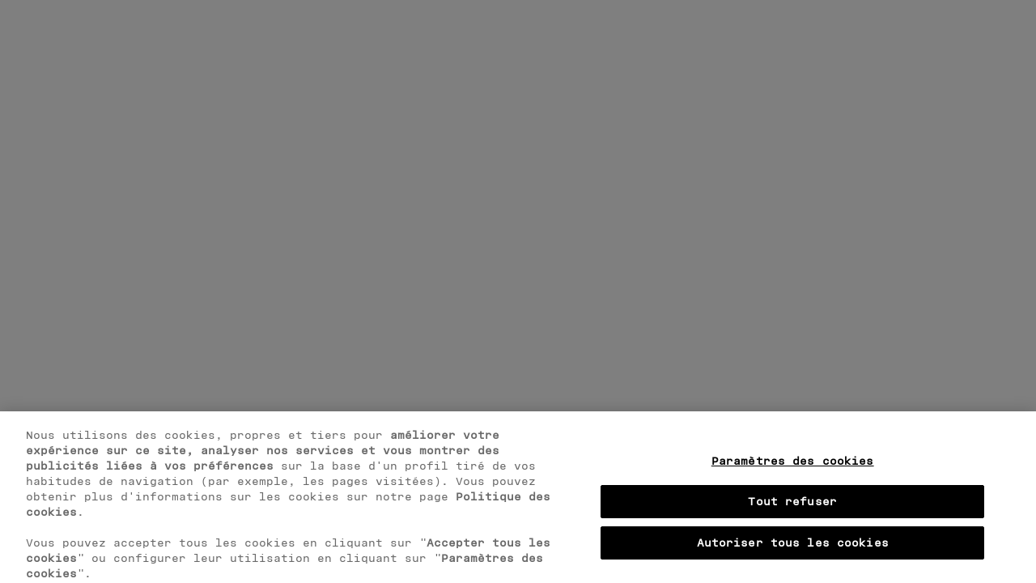

--- FILE ---
content_type: text/html
request_url: https://www.jeanpaulgaultier.com/fr/fr/p/gamme-gaultier-divine/gaultier-divine-eau-de-parfum-000000000065188914
body_size: 2303
content:
<!doctype html>
<html lang="fr" data-beasties-container>
  <head data-autositewide="false" data-autouserinfo="false">
    <!-- General -->
    <title>Jean Paul Gaultier</title>
    <meta charset="utf-8">
    <meta name="description" content>
    <meta name="robots" content="index,follow">
    <base href="/">

    <!-- ViewPort -->
    <meta name="viewport" content="width=device-width, initial-scale=1">

    <!-- Multilanguage -->
    <link rel="canonical" href>

    <!-- OpenGraph -->
    <meta property="og:site_name" content="Jean Paul Gaultier">

    <!-- Twitter Cards -->
    <meta name="twitter:card" content="summary">
    <meta name="twitter:title" content>
    <meta name="twitter:description" content>
    <meta name="twitter:image" content>
    <meta name="twitter:site" content="@jpg">
    <meta name="twitter:creator" content="@jpg">

    <!-- Favicon -->
    <link rel="icon" href="/favicon.ico" type="image/x-icon">
    <link rel="icon" type="image/png" sizes="16x16" href="/icons/icon-16x16.png">
    <link rel="icon" type="image/png" sizes="32x32" href="/icons/icon-32x32.png">

    <!-- Apple -->
    <meta name="apple-mobile-web-app-title" content="Jean Paul Gaultier">
    <link rel="apple-touch-icon" href="/icons/icon-32x32.png">
    <link rel="apple-touch-icon" sizes="152x152" href="/icons/icon-152x152.png">
    <link rel="apple-touch-icon" sizes="167x167" href="/icons/icon-167x167.png">
    <link rel="apple-touch-icon" sizes="180x180" href="/icons/icon-180x180.png">
    <link rel="mask-icon" href="/icons/icon.svg" color="#ffffff">

    <!-- Android -->
    <meta name="theme-color" content="#ffffff">
    <meta name="application-name" content="Jean Paul Gaultier">
    <!-- <link rel="manifest" href="/icons/site.webmanifest" /> -->

    <!-- Microsoft -->
    <meta name="msapplication-TileColor" content="#ffffff">
    <meta name="msapplication-config" content="/icons/browserconfig.xml">
  <style>html{line-height:1.15;-webkit-text-size-adjust:100%}body{margin:0}:root{--jpg-outline-color:currentcolor;--jpg-top-banner-height:0rem}*:not(a,abbr,acronym,address,applet,area,article,aside,audio,b,base,basefont,bdi,bdo,big,blockquote,body,br,button,canvas,caption,center,cite,code,col,colgroup,data,datalist,dd,del,details,dfn,dialog,dir,div,dl,dt,em,embed,fieldset,figcaption,figure,font,footer,form,frame,frameset,h1,h2,h3,h4,h5,h6,head,header,hr,html,i,iframe,img,input,ins,kbd,label,legend,li,link,main,map,mark,meta,meter,nav,noscript,object,ol,optgroup,option,output,p,param,picture,pre,progress,q,rp,rt,ruby,s,samp,script,section,select,small,source,span,strike,strong,style,sub,summary,sup,svg,table,tbody,td,template,textarea,tfoot,th,thead,time,title,tr,track,tt,u,ul,var,video,wbr){display:block}*{box-sizing:border-box;padding:0;margin:0}*:not([tabindex="-1"]):not(input):focus-visible{outline:.125rem solid var(--jpg-outline-color);outline-offset:.125rem}*:not([tabindex="-1"]):is(input):focus-visible{outline:.0625rem solid var(--jpg-outline-color);outline-offset:0rem}*:not([tabindex="-1"]):is(input[type=radio]):focus-visible{outline:.0625rem solid var(--jpg-outline-color);outline-offset:.0625rem}html{font-size:16px;word-break:break-word;scroll-behavior:auto}body{font-size:.875rem;line-height:1.25;font-family:GaultierMono,sans-serif;font-weight:400;-webkit-font-smoothing:antialiased;-moz-osx-font-smoothing:grayscale}body:not([class*=smartedit]) cx-storefront>main>.JPGFragrancesHomePageTemplate>cx-page-slot:not(.has-components),body:not([class*=smartedit]) cx-storefront>main>.JPGPLPTemplate>cx-page-slot:not(.has-components),body:not([class*=smartedit]) cx-storefront>main>.JPGPDPTemplate>cx-page-slot:not(.has-components),body:not([class*=smartedit]) cx-storefront>main>.JPGBDPTemplate>cx-page-slot:not(.has-components),body:not([class*=smartedit]) cx-storefront>main>.JPGBDPConfiguratorPageTemplate>cx-page-slot:not(.has-components),body:not([class*=smartedit]) cx-storefront>main>.JPGBDPBuildMyOwnSetPageTemplate>cx-page-slot:not(.has-components),body:not([class*=smartedit]) cx-storefront>main>.JPGContentPageTemplate>cx-page-slot:not(.has-components),body:not([class*=smartedit]) cx-storefront>main>.JPGMiscPageTemplate>cx-page-slot:not(.has-components),body:not([class*=smartedit]) cx-storefront>main>.JPGOrderConfirmationPageTemplate>cx-page-slot:not(.has-components){display:none}@font-face{font-family:GaultierMono;font-style:normal;font-weight:400;src:url(/fonts/gaultier-mono/gaultier-mono-400.woff2) format("woff2"),url(/fonts/gaultier-mono/gaultier-mono-400.woff) format("woff");font-display:swap}:root{--jpg-megamenu-height:4.375rem}body:not([class*=smartedit]) .JpgPDPYmalContentSlot:has(.jpg-you-may-also-like:empty:only-child){display:none}</style><link rel="stylesheet" href="styles.30675ebf37f3aacb.css" media="print" onload="this.media='all'"><noscript><link rel="stylesheet" href="styles.30675ebf37f3aacb.css"></noscript><script referrerpolicy=unsafe-url src='https://dism-getsdk.jeanpaulgaultier.com/get-sdk/ciam_v2_sdk/app/89e5919a622d10ea8172f190b043901e' type='text/javascript' ></script><script referrerpolicy=unsafe-url src='https://dism-getsdk.jeanpaulgaultier.com/get-sdk/cookies_sdk/app/89e5919a622d10ea8172f190b043901e' type='text/javascript' ></script><script>(function(w,d,s,l,i){w[l]=w[l]||[];w[l].push({'gtm.start':new Date().getTime(),event:'gtm.js'});var f=d.getElementsByTagName(s)[0],j=d.createElement(s),dl=l!='dataLayer'?'&l='+l:'';j.async=true;j.src='https://www.googletagmanager.com/gtm.js?id='+i+dl;f.parentNode.insertBefore(j,f);})(window,document,'script','dataLayer','GTM-MC27Z5X');</script><script referrerpolicy=unsafe-url src='https://dism-getsdk.jeanpaulgaultier.com/get-sdk/analytics_v2_sdk/app/89e5919a622d10ea8172f190b043901e' type='text/javascript' ></script></head>
  <body>
    <jpg-root></jpg-root>
  <script src="runtime.e77936781daa64bd.js" type="module"></script><script src="polyfills.551417c77a5db927.js" type="module"></script><script src="scripts.f0b277e86319e266.js" defer></script><script src="main.45d3ac052024e937.js" type="module"></script><noscript><iframe title='Google Tag Manager ID' src='https://www.googletagmanager.com/ns.html?id=GTM-MC27Z5X' height='0' width='0' style='display:none;visibility:hidden'></iframe></noscript><script referrerpolicy=unsafe-url src='https://dism-getsdk.jeanpaulgaultier.com/get-sdk/wtb_sdk/app/89e5919a622d10ea8172f190b043901e' type='text/javascript' ></script><script>(function(){function c(){var b=a.contentDocument||a.contentWindow.document;if(b){var d=b.createElement('script');d.innerHTML="window.__CF$cv$params={r:'9c1c662c981fd319',t:'MTc2OTA1NzA5OS4wMDAwMDA='};var a=document.createElement('script');a.nonce='';a.src='/cdn-cgi/challenge-platform/scripts/jsd/main.js';document.getElementsByTagName('head')[0].appendChild(a);";b.getElementsByTagName('head')[0].appendChild(d)}}if(document.body){var a=document.createElement('iframe');a.height=1;a.width=1;a.style.position='absolute';a.style.top=0;a.style.left=0;a.style.border='none';a.style.visibility='hidden';document.body.appendChild(a);if('loading'!==document.readyState)c();else if(window.addEventListener)document.addEventListener('DOMContentLoaded',c);else{var e=document.onreadystatechange||function(){};document.onreadystatechange=function(b){e(b);'loading'!==document.readyState&&(document.onreadystatechange=e,c())}}}})();</script></body>
</html>


--- FILE ---
content_type: text/css
request_url: https://www.jeanpaulgaultier.com/styles.30675ebf37f3aacb.css
body_size: 16828
content:
/*! normalize.css v8.0.1 | MIT License | github.com/necolas/normalize.css */html{line-height:1.15;-webkit-text-size-adjust:100%}body{margin:0}main{display:block}h1{font-size:2em;margin:.67em 0}hr{box-sizing:content-box;height:0;overflow:visible}pre{font-family:monospace,monospace;font-size:1em}a{background-color:transparent}abbr[title]{border-bottom:none;text-decoration:underline;-webkit-text-decoration:underline dotted;text-decoration:underline dotted}b,strong{font-weight:bolder}code,kbd,samp{font-family:monospace,monospace;font-size:1em}small{font-size:80%}sub,sup{font-size:75%;line-height:0;position:relative;vertical-align:baseline}sub{bottom:-.25em}sup{top:-.5em}img{border-style:none}button,input,optgroup,select,textarea{font-family:inherit;font-size:100%;line-height:1.15;margin:0}button,input{overflow:visible}button,select{text-transform:none}button,[type=button],[type=reset],[type=submit]{-webkit-appearance:button}button::-moz-focus-inner,[type=button]::-moz-focus-inner,[type=reset]::-moz-focus-inner,[type=submit]::-moz-focus-inner{border-style:none;padding:0}button:-moz-focusring,[type=button]:-moz-focusring,[type=reset]:-moz-focusring,[type=submit]:-moz-focusring{outline:1px dotted ButtonText}fieldset{padding:.35em .75em .625em}legend{box-sizing:border-box;color:inherit;display:table;max-width:100%;padding:0;white-space:normal}progress{vertical-align:baseline}textarea{overflow:auto}[type=checkbox],[type=radio]{box-sizing:border-box;padding:0}[type=number]::-webkit-inner-spin-button,[type=number]::-webkit-outer-spin-button{height:auto}[type=search]{-webkit-appearance:textfield;outline-offset:-2px}[type=search]::-webkit-search-decoration{-webkit-appearance:none}::-webkit-file-upload-button{-webkit-appearance:button;font:inherit}details{display:block}summary{display:list-item}template{display:none}[hidden]{display:none}:root{--jpg-outline-color: currentcolor;--jpg-top-banner-height: 0rem}@keyframes header-top-show{0%{transform:translateY(-300%)}to{transform:none}}@keyframes header-top-hide{0%{transform:none}to{transform:translateY(-300%)}}@keyframes modal-show-from-right{0%{transform:translate(100%)}to{transform:translate(0)}}@keyframes modal-hide-to-right{0%{transform:translate(0)}to{transform:translate(100%)}}@keyframes modal-show-from-left{0%{transform:translate(-100%)}to{transform:translate(0)}}@keyframes modal-hide-to-left{0%{transform:translate(0)}to{transform:translate(-100%)}}@keyframes modal-show-from-bottom{0%{transform:translateY(25rem)}to{transform:translateY(0)}}@keyframes modal-hide-to-bottom{0%{transform:translateY(0)}to{transform:translateY(25rem)}}*:not(a,abbr,acronym,address,applet,area,article,aside,audio,b,base,basefont,bdi,bdo,big,blockquote,body,br,button,canvas,caption,center,cite,code,col,colgroup,data,datalist,dd,del,details,dfn,dialog,dir,div,dl,dt,em,embed,fieldset,figcaption,figure,font,footer,form,frame,frameset,h1,h2,h3,h4,h5,h6,head,header,hr,html,i,iframe,img,input,ins,kbd,label,legend,li,link,main,map,mark,meta,meter,nav,noscript,object,ol,optgroup,option,output,p,param,picture,pre,progress,q,rp,rt,ruby,s,samp,script,section,select,small,source,span,strike,strong,style,sub,summary,sup,svg,table,tbody,td,template,textarea,tfoot,th,thead,time,title,tr,track,tt,u,ul,var,video,wbr){display:block}cx-generic-link{display:inline}*{box-sizing:border-box;padding:0;margin:0}*[tabindex="-1"]{outline:none}*:not([tabindex="-1"]):not(input):focus-visible{outline:.125rem solid var(--jpg-outline-color);outline-offset:.125rem}*:not([tabindex="-1"]):is(input):focus-visible{outline:.0625rem solid var(--jpg-outline-color);outline-offset:0rem}*:not([tabindex="-1"]):is(input[type=radio]):focus-visible{outline:.0625rem solid var(--jpg-outline-color);outline-offset:.0625rem}img{line-height:0}html{font-size:16px;word-break:break-word;scroll-behavior:auto}body{font-size:.875rem;line-height:1.25;font-family:GaultierMono,sans-serif;font-weight:400;-webkit-font-smoothing:antialiased;-moz-osx-font-smoothing:grayscale}h1{font-size:5rem;line-height:.95;font-family:GaultierDisplay,sans-serif;text-transform:uppercase;margin:0}h1 br{visibility:hidden}h2{font-size:5rem;line-height:.95;font-family:GaultierDisplay,sans-serif;text-transform:uppercase;margin:0}h2 br{visibility:hidden}h3{font-size:5rem;line-height:.95;font-family:GaultierDisplay,sans-serif;text-transform:uppercase;margin:0}h3 br{visibility:hidden}h4{font-size:5rem;line-height:.95;font-family:GaultierDisplay,sans-serif;text-transform:uppercase;margin:0}h4 br{visibility:hidden}h5{font-size:5rem;line-height:.95;font-family:GaultierDisplay,sans-serif;text-transform:uppercase;margin:0}h5 br{visibility:hidden}h6{font-size:5rem;line-height:.95;font-family:GaultierDisplay,sans-serif;text-transform:uppercase;margin:0}h6 br{visibility:hidden}h1{font-size:5rem}h2{font-size:2.5rem}h3{font-size:2.1875rem}h4{font-size:.75rem}h5{font-size:.625rem}h6{font-size:.5rem}p{font-size:.75rem;line-height:normal;font-family:GaultierMono,sans-serif;margin:0;color:#3f3f3f}input,button{color:initial}.rich-text{--rich-text-paragraph-margin-bottom: .625rem}.rich-text p{font-family:inherit;font-size:inherit;font-weight:inherit;line-height:inherit;color:inherit}.rich-text .heading--size-desktop-45-mobile-25{font-size:2.8125rem;line-height:.95;font-family:GaultierDisplay,sans-serif;text-transform:uppercase}.rich-text .heading--size-desktop-45-mobile-25 br{visibility:hidden}@media (max-width: 1023px){.rich-text .heading--size-desktop-45-mobile-25{font-size:1.5625rem;font-family:GaultierDisplay,sans-serif;text-transform:uppercase}.rich-text .heading--size-desktop-45-mobile-25 br{visibility:hidden}}.rich-text .heading--size-desktop-60-mobile-60{font-size:3.75rem;line-height:.95;font-family:GaultierDisplay,sans-serif;text-transform:uppercase}.rich-text .heading--size-desktop-60-mobile-60 br{visibility:hidden}@media (max-width: 1023px){.rich-text .heading--size-desktop-60-mobile-60{font-size:3.75rem;font-family:GaultierDisplay,sans-serif;text-transform:uppercase}.rich-text .heading--size-desktop-60-mobile-60 br{visibility:hidden}}.rich-text .heading--size-desktop-70-mobile-40{font-size:4.375rem;line-height:.95;font-family:GaultierDisplay,sans-serif;text-transform:uppercase}.rich-text .heading--size-desktop-70-mobile-40 br{visibility:hidden}@media (max-width: 1023px){.rich-text .heading--size-desktop-70-mobile-40{font-size:2.5rem;font-family:GaultierDisplay,sans-serif;text-transform:uppercase}.rich-text .heading--size-desktop-70-mobile-40 br{visibility:hidden}}.rich-text .heading--size-desktop-100-mobile-40{font-size:6.25rem;line-height:.95;font-family:GaultierDisplay,sans-serif;text-transform:uppercase}.rich-text .heading--size-desktop-100-mobile-40 br{visibility:hidden}@media (max-width: 1023px){.rich-text .heading--size-desktop-100-mobile-40{font-size:2.5rem;font-family:GaultierDisplay,sans-serif;text-transform:uppercase}.rich-text .heading--size-desktop-100-mobile-40 br{visibility:hidden}}.rich-text .heading--size-desktop-140-mobile-40{font-size:8.75rem;line-height:.95;font-family:GaultierDisplay,sans-serif;text-transform:uppercase}.rich-text .heading--size-desktop-140-mobile-40 br{visibility:hidden}@media (max-width: 1023px){.rich-text .heading--size-desktop-140-mobile-40{font-size:2.5rem;font-family:GaultierDisplay,sans-serif;text-transform:uppercase}.rich-text .heading--size-desktop-140-mobile-40 br{visibility:hidden}}.rich-text .heading--size-desktop-170-mobile-40{font-size:10.625rem;line-height:.95;font-family:GaultierDisplay,sans-serif;text-transform:uppercase}.rich-text .heading--size-desktop-170-mobile-40 br{visibility:hidden}@media (max-width: 1023px){.rich-text .heading--size-desktop-170-mobile-40{font-size:2.5rem;font-family:GaultierDisplay,sans-serif;text-transform:uppercase}.rich-text .heading--size-desktop-170-mobile-40 br{visibility:hidden}}.rich-text .heading--size-desktop-200-mobile-40{font-size:12.5rem;line-height:.95;font-family:GaultierDisplay,sans-serif;text-transform:uppercase}.rich-text .heading--size-desktop-200-mobile-40 br{visibility:hidden}@media (max-width: 1023px){.rich-text .heading--size-desktop-200-mobile-40{font-size:2.5rem;font-family:GaultierDisplay,sans-serif;text-transform:uppercase}.rich-text .heading--size-desktop-200-mobile-40 br{visibility:hidden}}.rich-text .heading--size-desktop-100-mobile-70{font-size:6.25rem;line-height:.95;font-family:GaultierDisplay,sans-serif;text-transform:uppercase}.rich-text .heading--size-desktop-100-mobile-70 br{visibility:hidden}@media (max-width: 1023px){.rich-text .heading--size-desktop-100-mobile-70{font-size:4.375rem;font-family:GaultierDisplay,sans-serif;text-transform:uppercase}.rich-text .heading--size-desktop-100-mobile-70 br{visibility:hidden}}.rich-text .heading--size-desktop-140-mobile-70{font-size:8.75rem;line-height:.95;font-family:GaultierDisplay,sans-serif;text-transform:uppercase}.rich-text .heading--size-desktop-140-mobile-70 br{visibility:hidden}@media (max-width: 1023px){.rich-text .heading--size-desktop-140-mobile-70{font-size:4.375rem;font-family:GaultierDisplay,sans-serif;text-transform:uppercase}.rich-text .heading--size-desktop-140-mobile-70 br{visibility:hidden}}.rich-text .heading--size-desktop-170-mobile-70{font-size:10.625rem;line-height:.95;font-family:GaultierDisplay,sans-serif;text-transform:uppercase}.rich-text .heading--size-desktop-170-mobile-70 br{visibility:hidden}@media (max-width: 1023px){.rich-text .heading--size-desktop-170-mobile-70{font-size:4.375rem;font-family:GaultierDisplay,sans-serif;text-transform:uppercase}.rich-text .heading--size-desktop-170-mobile-70 br{visibility:hidden}}.rich-text .heading--size-desktop-200-mobile-70{font-size:12.5rem;line-height:.95;font-family:GaultierDisplay,sans-serif;text-transform:uppercase}.rich-text .heading--size-desktop-200-mobile-70 br{visibility:hidden}@media (max-width: 1023px){.rich-text .heading--size-desktop-200-mobile-70{font-size:4.375rem;font-family:GaultierDisplay,sans-serif;text-transform:uppercase}.rich-text .heading--size-desktop-200-mobile-70 br{visibility:hidden}}.rich-text .heading--size-desktop-200-mobile-100{font-size:12.5rem;line-height:.95;font-family:GaultierDisplay,sans-serif;text-transform:uppercase}.rich-text .heading--size-desktop-200-mobile-100 br{visibility:hidden}@media (max-width: 1023px){.rich-text .heading--size-desktop-200-mobile-100{font-size:6.25rem;font-family:GaultierDisplay,sans-serif;text-transform:uppercase}.rich-text .heading--size-desktop-200-mobile-100 br{visibility:hidden}}.rich-text p:not(:last-child){margin-bottom:var(--rich-text-paragraph-margin-bottom)}.rich-text pre{white-space:pre-wrap}.rich-text .text--extruded-animated{font-style:normal;text-shadow:none;word-break:initial;background-image:linear-gradient(to right,currentColor,50%,currentColor,50%,transparent 50%);background-position:100%;background-clip:text;background-size:200% 100%;transition-timing-function:ease-in-out;transition-property:background-position;-webkit-text-fill-color:transparent;-webkit-text-stroke-color:currentColor;-webkit-text-stroke-width:.0625rem;display:inline-block}.rich-text .text--extruded-animated:hover{background-position:0 100%;transition-duration:.5s}.rich-text .text--extruded{font-style:normal;text-shadow:none;word-break:initial;background-image:linear-gradient(to right,currentColor,50%,currentColor,50%,transparent 50%);background-position:100%;background-clip:text;background-size:200% 100%;transition-timing-function:ease-in-out;transition-property:background-position;-webkit-text-fill-color:transparent;-webkit-text-stroke-color:currentColor;-webkit-text-stroke-width:.0625rem;display:inline-block}.rich-text .text--extruded:hover{background-position:0 100%;transition-duration:0ms}.rich-text a{color:currentcolor}.rich-text a:hover{text-decoration:none}.rich-text strong{font-weight:900}.rich-text ul,.rich-text ol{padding-left:2.5rem}.rich-text table{border-collapse:collapse}.rich-text table th,.rich-text table td{padding:.75rem .5rem;border:.0625rem solid #000}.text-underline{--text-underline-size: .0625rem;--text-underline-position: .0625rem;text-decoration:none}.text-underline .text-underline__content{display:inline;background-image:linear-gradient(currentcolor,currentcolor);background-repeat:no-repeat;background-position:0% calc(100% - var(--text-underline-position));background-size:0% var(--text-underline-size);transition:background-size .3s}.text-underline:hover .text-underline__content,.text-underline:focus-visible .text-underline__content{background-size:100% var(--text-underline-size)}.hidden{display:none!important}.screen-reader{position:absolute;top:-625rem;left:-625rem;width:.0625rem;height:.0625rem;overflow:hidden}@media (min-width: 1024px){.hidden-desktop{display:none!important}}@media (max-width: 1023px){.hidden-mobile{display:none!important}}cx-page-slot.cx-pending.page-fold~cx-page-slot.cx-pending{margin-top:100vh}cx-page-slot.page-fold~cx-page-slot.cx-pending{min-height:100vh}cx-storefront>main>.JPGFragrancesHomePageTemplate>cx-page-slot:not(:has(.jpg-breadcrumbs),.JpgNVTopBannerContentslot,.JPGPDPFragranceSection1ContentSlot,.JPGPDPFragranceContentSlot,.JPGPDPFragranceNotesContentSlot,.JPGPDPFragranceIngredientsContentSlot,.JPGPDPFragranceBottleDescriptionContentSlot,.JpgPDPComparisonChartContentslot,.JpgPDPExternalVideoGalleryContentSlot,.JPGBDPConfiguratorHeaderSlot,.JPGBDPBuildMyOwnSetHeaderSlot):not(:has(+.jpg-divider)):not(:has(.jpg-divider:last-child)),cx-storefront>main>.JPGPLPTemplate>cx-page-slot:not(:has(.jpg-breadcrumbs),.JpgNVTopBannerContentslot,.JPGPDPFragranceSection1ContentSlot,.JPGPDPFragranceContentSlot,.JPGPDPFragranceNotesContentSlot,.JPGPDPFragranceIngredientsContentSlot,.JPGPDPFragranceBottleDescriptionContentSlot,.JpgPDPComparisonChartContentslot,.JpgPDPExternalVideoGalleryContentSlot,.JPGBDPConfiguratorHeaderSlot,.JPGBDPBuildMyOwnSetHeaderSlot):not(:has(+.jpg-divider)):not(:has(.jpg-divider:last-child)),cx-storefront>main>.JPGPDPTemplate>cx-page-slot:not(:has(.jpg-breadcrumbs),.JpgNVTopBannerContentslot,.JPGPDPFragranceSection1ContentSlot,.JPGPDPFragranceContentSlot,.JPGPDPFragranceNotesContentSlot,.JPGPDPFragranceIngredientsContentSlot,.JPGPDPFragranceBottleDescriptionContentSlot,.JpgPDPComparisonChartContentslot,.JpgPDPExternalVideoGalleryContentSlot,.JPGBDPConfiguratorHeaderSlot,.JPGBDPBuildMyOwnSetHeaderSlot):not(:has(+.jpg-divider)):not(:has(.jpg-divider:last-child)),cx-storefront>main>.JPGBDPTemplate>cx-page-slot:not(:has(.jpg-breadcrumbs),.JpgNVTopBannerContentslot,.JPGPDPFragranceSection1ContentSlot,.JPGPDPFragranceContentSlot,.JPGPDPFragranceNotesContentSlot,.JPGPDPFragranceIngredientsContentSlot,.JPGPDPFragranceBottleDescriptionContentSlot,.JpgPDPComparisonChartContentslot,.JpgPDPExternalVideoGalleryContentSlot,.JPGBDPConfiguratorHeaderSlot,.JPGBDPBuildMyOwnSetHeaderSlot):not(:has(+.jpg-divider)):not(:has(.jpg-divider:last-child)),cx-storefront>main>.JPGBDPConfiguratorPageTemplate>cx-page-slot:not(:has(.jpg-breadcrumbs),.JpgNVTopBannerContentslot,.JPGPDPFragranceSection1ContentSlot,.JPGPDPFragranceContentSlot,.JPGPDPFragranceNotesContentSlot,.JPGPDPFragranceIngredientsContentSlot,.JPGPDPFragranceBottleDescriptionContentSlot,.JpgPDPComparisonChartContentslot,.JpgPDPExternalVideoGalleryContentSlot,.JPGBDPConfiguratorHeaderSlot,.JPGBDPBuildMyOwnSetHeaderSlot):not(:has(+.jpg-divider)):not(:has(.jpg-divider:last-child)),cx-storefront>main>.JPGBDPBuildMyOwnSetPageTemplate>cx-page-slot:not(:has(.jpg-breadcrumbs),.JpgNVTopBannerContentslot,.JPGPDPFragranceSection1ContentSlot,.JPGPDPFragranceContentSlot,.JPGPDPFragranceNotesContentSlot,.JPGPDPFragranceIngredientsContentSlot,.JPGPDPFragranceBottleDescriptionContentSlot,.JpgPDPComparisonChartContentslot,.JpgPDPExternalVideoGalleryContentSlot,.JPGBDPConfiguratorHeaderSlot,.JPGBDPBuildMyOwnSetHeaderSlot):not(:has(+.jpg-divider)):not(:has(.jpg-divider:last-child)),cx-storefront>main>.JPGContentPageTemplate>cx-page-slot:not(:has(.jpg-breadcrumbs),.JpgNVTopBannerContentslot,.JPGPDPFragranceSection1ContentSlot,.JPGPDPFragranceContentSlot,.JPGPDPFragranceNotesContentSlot,.JPGPDPFragranceIngredientsContentSlot,.JPGPDPFragranceBottleDescriptionContentSlot,.JpgPDPComparisonChartContentslot,.JpgPDPExternalVideoGalleryContentSlot,.JPGBDPConfiguratorHeaderSlot,.JPGBDPBuildMyOwnSetHeaderSlot):not(:has(+.jpg-divider)):not(:has(.jpg-divider:last-child)),cx-storefront>main>.JPGMiscPageTemplate>cx-page-slot:not(:has(.jpg-breadcrumbs),.JpgNVTopBannerContentslot,.JPGPDPFragranceSection1ContentSlot,.JPGPDPFragranceContentSlot,.JPGPDPFragranceNotesContentSlot,.JPGPDPFragranceIngredientsContentSlot,.JPGPDPFragranceBottleDescriptionContentSlot,.JpgPDPComparisonChartContentslot,.JpgPDPExternalVideoGalleryContentSlot,.JPGBDPConfiguratorHeaderSlot,.JPGBDPBuildMyOwnSetHeaderSlot):not(:has(+.jpg-divider)):not(:has(.jpg-divider:last-child)),cx-storefront>main>.JPGOrderConfirmationPageTemplate>cx-page-slot:not(:has(.jpg-breadcrumbs),.JpgNVTopBannerContentslot,.JPGPDPFragranceSection1ContentSlot,.JPGPDPFragranceContentSlot,.JPGPDPFragranceNotesContentSlot,.JPGPDPFragranceIngredientsContentSlot,.JPGPDPFragranceBottleDescriptionContentSlot,.JpgPDPComparisonChartContentslot,.JpgPDPExternalVideoGalleryContentSlot,.JPGBDPConfiguratorHeaderSlot,.JPGBDPBuildMyOwnSetHeaderSlot):not(:has(+.jpg-divider)):not(:has(.jpg-divider:last-child)){margin-bottom:var(--jpg-space-margin-bottom-desktop, 6.25rem)}@media (max-width: 1023px){cx-storefront>main>.JPGFragrancesHomePageTemplate>cx-page-slot:not(:has(.jpg-breadcrumbs),.JpgNVTopBannerContentslot,.JPGPDPFragranceSection1ContentSlot,.JPGPDPFragranceContentSlot,.JPGPDPFragranceNotesContentSlot,.JPGPDPFragranceIngredientsContentSlot,.JPGPDPFragranceBottleDescriptionContentSlot,.JpgPDPComparisonChartContentslot,.JpgPDPExternalVideoGalleryContentSlot,.JPGBDPConfiguratorHeaderSlot,.JPGBDPBuildMyOwnSetHeaderSlot):not(:has(+.jpg-divider)):not(:has(.jpg-divider:last-child)),cx-storefront>main>.JPGPLPTemplate>cx-page-slot:not(:has(.jpg-breadcrumbs),.JpgNVTopBannerContentslot,.JPGPDPFragranceSection1ContentSlot,.JPGPDPFragranceContentSlot,.JPGPDPFragranceNotesContentSlot,.JPGPDPFragranceIngredientsContentSlot,.JPGPDPFragranceBottleDescriptionContentSlot,.JpgPDPComparisonChartContentslot,.JpgPDPExternalVideoGalleryContentSlot,.JPGBDPConfiguratorHeaderSlot,.JPGBDPBuildMyOwnSetHeaderSlot):not(:has(+.jpg-divider)):not(:has(.jpg-divider:last-child)),cx-storefront>main>.JPGPDPTemplate>cx-page-slot:not(:has(.jpg-breadcrumbs),.JpgNVTopBannerContentslot,.JPGPDPFragranceSection1ContentSlot,.JPGPDPFragranceContentSlot,.JPGPDPFragranceNotesContentSlot,.JPGPDPFragranceIngredientsContentSlot,.JPGPDPFragranceBottleDescriptionContentSlot,.JpgPDPComparisonChartContentslot,.JpgPDPExternalVideoGalleryContentSlot,.JPGBDPConfiguratorHeaderSlot,.JPGBDPBuildMyOwnSetHeaderSlot):not(:has(+.jpg-divider)):not(:has(.jpg-divider:last-child)),cx-storefront>main>.JPGBDPTemplate>cx-page-slot:not(:has(.jpg-breadcrumbs),.JpgNVTopBannerContentslot,.JPGPDPFragranceSection1ContentSlot,.JPGPDPFragranceContentSlot,.JPGPDPFragranceNotesContentSlot,.JPGPDPFragranceIngredientsContentSlot,.JPGPDPFragranceBottleDescriptionContentSlot,.JpgPDPComparisonChartContentslot,.JpgPDPExternalVideoGalleryContentSlot,.JPGBDPConfiguratorHeaderSlot,.JPGBDPBuildMyOwnSetHeaderSlot):not(:has(+.jpg-divider)):not(:has(.jpg-divider:last-child)),cx-storefront>main>.JPGBDPConfiguratorPageTemplate>cx-page-slot:not(:has(.jpg-breadcrumbs),.JpgNVTopBannerContentslot,.JPGPDPFragranceSection1ContentSlot,.JPGPDPFragranceContentSlot,.JPGPDPFragranceNotesContentSlot,.JPGPDPFragranceIngredientsContentSlot,.JPGPDPFragranceBottleDescriptionContentSlot,.JpgPDPComparisonChartContentslot,.JpgPDPExternalVideoGalleryContentSlot,.JPGBDPConfiguratorHeaderSlot,.JPGBDPBuildMyOwnSetHeaderSlot):not(:has(+.jpg-divider)):not(:has(.jpg-divider:last-child)),cx-storefront>main>.JPGBDPBuildMyOwnSetPageTemplate>cx-page-slot:not(:has(.jpg-breadcrumbs),.JpgNVTopBannerContentslot,.JPGPDPFragranceSection1ContentSlot,.JPGPDPFragranceContentSlot,.JPGPDPFragranceNotesContentSlot,.JPGPDPFragranceIngredientsContentSlot,.JPGPDPFragranceBottleDescriptionContentSlot,.JpgPDPComparisonChartContentslot,.JpgPDPExternalVideoGalleryContentSlot,.JPGBDPConfiguratorHeaderSlot,.JPGBDPBuildMyOwnSetHeaderSlot):not(:has(+.jpg-divider)):not(:has(.jpg-divider:last-child)),cx-storefront>main>.JPGContentPageTemplate>cx-page-slot:not(:has(.jpg-breadcrumbs),.JpgNVTopBannerContentslot,.JPGPDPFragranceSection1ContentSlot,.JPGPDPFragranceContentSlot,.JPGPDPFragranceNotesContentSlot,.JPGPDPFragranceIngredientsContentSlot,.JPGPDPFragranceBottleDescriptionContentSlot,.JpgPDPComparisonChartContentslot,.JpgPDPExternalVideoGalleryContentSlot,.JPGBDPConfiguratorHeaderSlot,.JPGBDPBuildMyOwnSetHeaderSlot):not(:has(+.jpg-divider)):not(:has(.jpg-divider:last-child)),cx-storefront>main>.JPGMiscPageTemplate>cx-page-slot:not(:has(.jpg-breadcrumbs),.JpgNVTopBannerContentslot,.JPGPDPFragranceSection1ContentSlot,.JPGPDPFragranceContentSlot,.JPGPDPFragranceNotesContentSlot,.JPGPDPFragranceIngredientsContentSlot,.JPGPDPFragranceBottleDescriptionContentSlot,.JpgPDPComparisonChartContentslot,.JpgPDPExternalVideoGalleryContentSlot,.JPGBDPConfiguratorHeaderSlot,.JPGBDPBuildMyOwnSetHeaderSlot):not(:has(+.jpg-divider)):not(:has(.jpg-divider:last-child)),cx-storefront>main>.JPGOrderConfirmationPageTemplate>cx-page-slot:not(:has(.jpg-breadcrumbs),.JpgNVTopBannerContentslot,.JPGPDPFragranceSection1ContentSlot,.JPGPDPFragranceContentSlot,.JPGPDPFragranceNotesContentSlot,.JPGPDPFragranceIngredientsContentSlot,.JPGPDPFragranceBottleDescriptionContentSlot,.JpgPDPComparisonChartContentslot,.JpgPDPExternalVideoGalleryContentSlot,.JPGBDPConfiguratorHeaderSlot,.JPGBDPBuildMyOwnSetHeaderSlot):not(:has(+.jpg-divider)):not(:has(.jpg-divider:last-child)){margin-bottom:var(--jpg-space-margin-bottom-mobile, 3.125rem)}}cx-storefront>main>.JPGPDPTemplate:has(>cx-page-slot.FullWidthVideo:empty)>cx-page-slot.JPGPDPFragranceSection1ContentSlot:not(:has(+.jpg-divider)):not(:has(.jpg-divider:last-child)){margin-bottom:var(--jpg-space-margin-bottom-desktop, 6.25rem)}@media (max-width: 1023px){cx-storefront>main>.JPGPDPTemplate:has(>cx-page-slot.FullWidthVideo:empty)>cx-page-slot.JPGPDPFragranceSection1ContentSlot:not(:has(+.jpg-divider)):not(:has(.jpg-divider:last-child)){margin-bottom:var(--jpg-space-margin-bottom-mobile, 3.125rem)}}cx-storefront>main>.JPGPDPTemplate:has(>cx-page-slot.JpgPDPExternalVideoGalleryContentSlot:empty):has(>cx-page-slot.JpgPDPComparisonChartContentslot:empty):has(>cx-page-slot.JpgPDPCompleteTheLookContentslot:empty)>cx-page-slot.JPGPDPFragranceIngredientsContentSlot:not(:has(+.jpg-divider)):not(:has(.jpg-divider:last-child)){margin-bottom:var(--jpg-space-margin-bottom-desktop, 6.25rem)}@media (max-width: 1023px){cx-storefront>main>.JPGPDPTemplate:has(>cx-page-slot.JpgPDPExternalVideoGalleryContentSlot:empty):has(>cx-page-slot.JpgPDPComparisonChartContentslot:empty):has(>cx-page-slot.JpgPDPCompleteTheLookContentslot:empty)>cx-page-slot.JPGPDPFragranceIngredientsContentSlot:not(:has(+.jpg-divider)):not(:has(.jpg-divider:last-child)){margin-bottom:var(--jpg-space-margin-bottom-mobile, 3.125rem)}}cx-storefront:not(:has(.jpg-breadcrumbs))>footer{margin-top:3.125rem}@media (max-width: 1023px){cx-storefront:not(:has(.jpg-breadcrumbs))>footer{margin-top:1.5625rem}}body:not([class*=smartedit]) cx-storefront>main>.JPGFragrancesHomePageTemplate>cx-page-slot:not(.has-components),body:not([class*=smartedit]) cx-storefront>main>.JPGPLPTemplate>cx-page-slot:not(.has-components),body:not([class*=smartedit]) cx-storefront>main>.JPGPDPTemplate>cx-page-slot:not(.has-components),body:not([class*=smartedit]) cx-storefront>main>.JPGBDPTemplate>cx-page-slot:not(.has-components),body:not([class*=smartedit]) cx-storefront>main>.JPGBDPConfiguratorPageTemplate>cx-page-slot:not(.has-components),body:not([class*=smartedit]) cx-storefront>main>.JPGBDPBuildMyOwnSetPageTemplate>cx-page-slot:not(.has-components),body:not([class*=smartedit]) cx-storefront>main>.JPGContentPageTemplate>cx-page-slot:not(.has-components),body:not([class*=smartedit]) cx-storefront>main>.JPGMiscPageTemplate>cx-page-slot:not(.has-components),body:not([class*=smartedit]) cx-storefront>main>.JPGOrderConfirmationPageTemplate>cx-page-slot:not(.has-components){display:none}cx-skip-link{position:absolute;top:-625rem;left:-625rem;width:.0625rem;height:.0625rem;overflow:hidden}cx-skip-link:has(button:focus-within){top:0;left:0;z-index:200;display:flex;width:initial;height:initial;padding:.3125rem;overflow:initial;background-color:#000}cx-skip-link button{font-size:1.0625rem;line-height:1;font-family:GaultierDisplay,sans-serif;text-transform:uppercase;display:inline-flex;align-items:center;justify-content:center;padding:.625rem 1rem;text-align:center;text-decoration:none;appearance:none;cursor:pointer;border:none;transition-timing-function:cubic-bezier(.06,.93,.18,.97);transition-duration:.5s;--jpg-button-text-color: #000;--jpg-button-text-color-hover: #fff;--jpg-button-background-color: #fff;--jpg-button-background-color-hover: #000;--jpg-outline-color: #fff;color:var(--jpg-button-text-color);background-color:var(--jpg-button-background-color);transition-property:background-color,color,opacity}cx-skip-link button br{visibility:hidden}cx-skip-link button:hover{color:var(--jpg-button-text-color-hover, #fff);background-color:var(--jpg-button-background-color-hover, #000)}cx-skip-link button:hover{--jpg-outline-color: #000;color:var(--jpg-button-text-color-hover);background-color:var(--jpg-button-background-color-hover)}cx-skip-link button:focus-visible{color:var(--jpg-button-text-color-hover);background-color:var(--jpg-button-background-color-hover);outline:none!important}cx-global-message{display:none}.smartEditComponent.ySEEmptySlot:not(.has-components){min-width:5rem;padding:2.5rem 0}.smartEditComponent.PlaceholderContentSlot{min-width:5rem}#smarteditoverlay .smartEditComponentX[data-smartedit-component-id=JPGPDPFragranceContentSlot]{z-index:200}@font-face{font-family:GaultierMono;font-style:normal;font-weight:400;src:url(/fonts/gaultier-mono/gaultier-mono-400.woff2) format("woff2"),url(/fonts/gaultier-mono/gaultier-mono-400.woff) format("woff");font-display:swap}@font-face{font-family:GaultierDisplay;font-style:normal;font-weight:800;src:url(/fonts/gaultier-display/gaultier-display-800.woff2) format("woff2"),url(/fonts/gaultier-display/gaultier-display-800.woff) format("woff");font-display:swap}@font-face{font-family:GaultierDisplay;font-style:normal;font-weight:900;src:url(/fonts/gaultier-display/gaultier-display-900.woff2) format("woff2"),url(/fonts/gaultier-display/gaultier-display-900.woff) format("woff");font-display:swap}@font-face{font-family:GaultierText;font-style:normal;font-weight:400;src:url(/fonts/gaultier-text/gaultier-text-400.woff2) format("woff2"),url(/fonts/gaultier-text/gaultier-text-400.woff) format("woff");font-display:swap}.keen-slider:not([data-keen-slider-disabled]){-webkit-touch-callout:none;-webkit-tap-highlight-color:transparent;align-content:flex-start;display:flex;overflow:hidden;position:relative;touch-action:pan-y;-webkit-user-select:none;user-select:none;-khtml-user-select:none;width:100%}.keen-slider:not([data-keen-slider-disabled]) .keen-slider__slide{min-height:100%;overflow:hidden;position:relative;width:100%}.keen-slider:not([data-keen-slider-disabled])[data-keen-slider-reverse]{flex-direction:row-reverse}.keen-slider:not([data-keen-slider-disabled])[data-keen-slider-v]{flex-wrap:wrap}.keen-slider-wrapper{position:relative}.keen-slider-wrapper .dots{display:flex;padding:.625rem 0;justify-content:center}.keen-slider-wrapper .dots .dot{border:none;width:.625rem;height:.625rem;background:#c5c5c5;border-radius:50%;margin:0 .3125rem;padding:.3125rem;cursor:pointer}.keen-slider-wrapper .dots .dot:focus{outline:none}.keen-slider-wrapper .dots .dot.active{background:#000}.keen-slider-wrapper .arrow{width:1.875rem;height:1.875rem;position:absolute;top:50%;transform:translateY(-50%);fill:#fff;cursor:pointer}.keen-slider-wrapper .arrow--left{left:.3125rem}.keen-slider-wrapper .arrow--right{left:auto;right:.3125rem}.keen-slider-wrapper .arrow--disabled{fill:#ffffff80}.button{font-size:1.0625rem;line-height:1;font-family:GaultierDisplay,sans-serif;text-transform:uppercase;display:inline-flex;align-items:center;justify-content:center;padding:.625rem 1rem;text-align:center;text-decoration:none;appearance:none;cursor:pointer;border:none;transition-timing-function:cubic-bezier(.06,.93,.18,.97);transition-duration:.5s}.button br{visibility:hidden}.button:hover{color:var(--jpg-button-text-color-hover, #fff);background-color:var(--jpg-button-background-color-hover, #000)}.button[disabled]{pointer-events:none;opacity:.5}.button--primary-black{--jpg-button-text-color: #fff;--jpg-button-text-color-hover: #000;--jpg-button-background-color: #000;--jpg-button-background-color-hover: #fff;--jpg-outline-color: #000;color:var(--jpg-button-text-color);background-color:var(--jpg-button-background-color);transition-property:background-color,color,opacity}.button--primary-black:hover{--jpg-outline-color: #fff;color:var(--jpg-button-text-color-hover);background-color:var(--jpg-button-background-color-hover)}.button--primary-white{--jpg-button-text-color: #000;--jpg-button-text-color-hover: #fff;--jpg-button-background-color: #fff;--jpg-button-background-color-hover: #000;--jpg-outline-color: #fff;color:var(--jpg-button-text-color);background-color:var(--jpg-button-background-color);transition-property:background-color,color,opacity}.button--primary-white:hover{--jpg-outline-color: #000;color:var(--jpg-button-text-color-hover);background-color:var(--jpg-button-background-color-hover)}.button--primary-current-color{--jpg-button-text-color: var(--jpg-button-contrast-color, #fff);--jpg-button-text-color-hover: var(--jpg-button-color, #000);--jpg-button-background-color: var(--jpg-button-color, #000);--jpg-button-background-color-hover: var(--jpg-button-contrast-color, #fff);--jpg-outline-color: var(--jpg-button-color, #000);color:var(--jpg-button-text-color);background-color:var(--jpg-button-background-color);transition-property:background-color,color,opacity}.button--primary-current-color:hover{--jpg-outline-color: var(--jpg-button-contrast-color, #fff);color:var(--jpg-button-text-color-hover);background-color:var(--jpg-button-background-color-hover)}.button--secondary-black{--jpg-button-text-color: #000;--jpg-button-text-color-hover: #fff;--jpg-button-border-color: #000;--jpg-button-background-color-hover: #000;--jpg-outline-color: #000;color:var(--jpg-button-text-color);background-color:transparent;border:.0625rem solid var(--jpg-button-border-color);transition-property:background-color,border-color,color}.button--secondary-black:hover{color:var(--jpg-button-text-color-hover);background-color:var(--jpg-button-background-color-hover)}.button--secondary-white{--jpg-button-text-color: #fff;--jpg-button-text-color-hover: #000;--jpg-button-border-color: #fff;--jpg-button-background-color-hover: #fff;--jpg-outline-color: #fff;color:var(--jpg-button-text-color);background-color:transparent;border:.0625rem solid var(--jpg-button-border-color);transition-property:background-color,border-color,color}.button--secondary-white:hover{color:var(--jpg-button-text-color-hover);background-color:var(--jpg-button-background-color-hover)}.button--secondary-current-color{--jpg-button-text-color: var(--jpg-button-color, #000);--jpg-button-text-color-hover: var( --jpg-button-contrast-color, #fff );--jpg-button-background-color-hover: var( --jpg-button-color, #000 );--jpg-button-border-color: var(--jpg-button-color, #000);--jpg-button-border-color-hover: var( --jpg-button-color, #000 );color:var(--jpg-button-text-color);background-color:transparent;border:.0625rem solid var(--jpg-button-border-color);transition-property:background-color,border-color,color}.button--secondary-current-color:hover{--jpg-outline-color: var(--jpg-button-background-color-hover);color:var(--jpg-button-text-color-hover);background-color:var(--jpg-button-background-color-hover);border-color:var(--jpg-button-border-color-hover)}.button--tertiary-black{--jpg-button-text-color: #fff;--jpg-button-text-color-hover: #000;--jpg-button-border-color: #000;--jpg-button-background-color: #000;--jpg-button-background-color-hover: #fff;--jpg-outline-color: #000;color:var(--jpg-button-text-color);background-color:var(--jpg-button-background-color);border:.0625rem solid var(--jpg-button-border-color);transition-property:background-color,border-color,color}.button--tertiary-black:hover{color:var(--jpg-button-text-color-hover);background-color:var(--jpg-button-background-color-hover)}.button--tertiary-white{--jpg-button-text-color: #000;--jpg-button-text-color-hover: #fff;--jpg-button-border-color: #fff;--jpg-button-background-color: #fff;--jpg-button-background-color-hover: #000;--jpg-outline-color: #fff;color:var(--jpg-button-text-color);background-color:var(--jpg-button-background-color);border:.0625rem solid var(--jpg-button-border-color);transition-property:background-color,border-color,color}.button--tertiary-white:hover{color:var(--jpg-button-text-color-hover);background-color:var(--jpg-button-background-color-hover)}.button--icon img{height:1.375rem;margin-left:1.5rem}.button--icon:hover.button--primary-black img,.button--icon:hover.button--secondary-black img{filter:invert(1)}.button--stretch{display:flex;width:100%;text-align:center}.button--only-text-black{--jpg-button-text-color: #000;padding:0;font-family:GaultierText,sans-serif;font-size:inherit;color:var(--jpg-button-text-color);text-align:left;text-decoration:none;text-transform:none;background-color:transparent;border:none}.button--only-text-black:hover{color:var(--jpg-button-text-color);text-decoration:underline;background-color:transparent;border:none}.button--only-text-white{--jpg-button-text-color: #fff;padding:0;font-family:GaultierText,sans-serif;font-size:inherit;color:var(--jpg-button-text-color);text-align:left;text-decoration:none;text-transform:none;background-color:transparent;border:none}.button--only-text-white:hover{color:var(--jpg-button-text-color);text-decoration:underline;background-color:transparent;border:none}.button--link{--jpg-button-text-color: #000;cursor:pointer;background-color:transparent;border:none;padding:0;font-family:GaultierText,sans-serif;font-size:inherit;color:var(--jpg-button-text-color);text-decoration:underline;text-transform:uppercase}.button--link:hover{color:var(--jpg-button-text-color);text-decoration:none;background-color:transparent;border:none}textarea:focus-visible{outline-width:.0625rem!important;outline-offset:0!important}textarea[disabled]{cursor:not-allowed}label.field-checkbox{--jpg-field-checkbox-color: #3f3f3f;--jpg-field-checkbox-size: .5rem;display:block;font-family:GaultierText,sans-serif;font-size:.6875rem;color:var(--jpg-field-checkbox-color);cursor:pointer}label.field-checkbox .field-checkbox__text:before{display:inline-block;flex:0 0 var(--jpg-field-checkbox-size);width:var(--jpg-field-checkbox-size);height:var(--jpg-field-checkbox-size);margin-right:.25rem;content:"";border:.0625rem solid var(--jpg-field-checkbox-color)}label.field-checkbox .field-checkbox__text.rich-text p{display:inline}label.field-checkbox input[type=checkbox]{position:absolute;margin:0;appearance:none;opacity:0}label.field-checkbox input[type=checkbox]:checked~.field-checkbox__text:before{background-image:linear-gradient(-45deg,transparent 45%,currentcolor 45%,currentcolor 55%,transparent 55%);border-color:var(--jpg-field-checkbox-color)}label.field-checkbox--centered .field-checkbox__text{display:flex;align-items:center}label.field-checkbox--size-big{--jpg-field-checkbox-size: .875rem}label.field-checkbox--size-big input[type=checkbox]:checked~.field-checkbox__text:before{background-image:linear-gradient(-45deg,transparent 47%,currentcolor 47%,currentcolor 53%,transparent 53%)}label.field-checkbox:has(input[type=checkbox]:focus) .field-checkbox__text:before{outline:.0625rem solid var(--jpg-outline-color);outline-offset:0rem}.field-select.ng-select.ng-select-single{width:100%;height:3.125rem;padding:0 1.25rem;font-family:GaultierDisplay,sans-serif;line-height:1;border:.0625rem solid #000;border-radius:0;--field-select-size: .875rem;padding-right:0;padding-left:0;text-transform:uppercase;cursor:pointer;border:none}.field-select.ng-select.ng-select-single::placeholder{color:#000;text-transform:uppercase;opacity:1}.field-select.ng-select.ng-select-single[disabled]{cursor:not-allowed}.field-select.ng-select.ng-select-single::-webkit-outer-spin-button,.field-select.ng-select.ng-select-single::-webkit-inner-spin-button{margin:0;appearance:none}.field-select.ng-select.ng-select-single[type=number]{appearance:textfield}.field-select.ng-select.ng-select-single .ng-select-container{height:100%;padding-right:.625rem;padding-left:.625rem;font-size:var(--field-select-size);color:#000;cursor:pointer;border:.0625rem solid #000;border-radius:0}.field-select.ng-select.ng-select-single .ng-select-container:hover{box-shadow:none}.field-select.ng-select.ng-select-single .ng-select-container .ng-placeholder{color:#000}.field-select.ng-select.ng-select-single .ng-select-container .ng-value-container .ng-input{inset:0;width:100%;height:100%}.field-select.ng-select.ng-select-single .ng-select-container .ng-value-container .ng-input input{width:100%;height:100%;padding-left:.625rem}.field-select.ng-select.ng-select-single .ng-select-container .ng-value-container .ng-input input[readonly],.field-select.ng-select.ng-select-single .ng-arrow-wrapper{display:none}.field-select.ng-select.ng-select-single .ng-dropdown-panel{border-color:#000;border-radius:0}.field-select.ng-select.ng-select-single .ng-dropdown-panel .ng-dropdown-panel-items{padding-top:1.0625rem;padding-bottom:1.0625rem;cursor:default}.field-select.ng-select.ng-select-single .ng-dropdown-panel .ng-dropdown-panel-items .ng-option{padding:.1875rem 1.25rem;color:#3f3f3f;cursor:pointer;background-color:#fff}.field-select.ng-select.ng-select-single .ng-dropdown-panel .ng-dropdown-panel-items .ng-option-marked,.field-select.ng-select.ng-select-single .ng-dropdown-panel .ng-dropdown-panel-items .ng-option:hover{color:#000;text-decoration:underline}.field-select.ng-select.ng-select-single.field-select--single-item .ng-select-container.ng-has-value{cursor:default;opacity:.5}.field-text{width:100%;height:3.125rem;padding:0 1.25rem;font-family:GaultierDisplay,sans-serif;line-height:1;border:.0625rem solid #000;border-radius:0;--field-text-size: .875rem;font-size:var(--field-text-size)}.field-text::placeholder{color:#000;text-transform:uppercase;opacity:1}.field-text[disabled]{cursor:not-allowed}.field-text::-webkit-outer-spin-button,.field-text::-webkit-inner-spin-button{margin:0;appearance:none}.field-text[type=number]{appearance:textfield}.field-radio{display:flex;gap:.3125rem;align-items:center}.field-radio input[type=radio]{display:grid;place-content:center;width:.625rem;height:.625rem;padding:0;margin:0;font:inherit;color:currentcolor;appearance:none;cursor:pointer;background-color:#fff;border:.0625rem solid currentcolor;border-radius:50%;transform:translateY(-.0625rem)}.field-radio input[type=radio]:before{width:.625rem;height:.625rem;content:"";background-color:#000;border-radius:50%;transition:0 transform linear;transform:scale(0)}.field-radio input[type=radio]:checked:before{transform:scale(1)}.field-radio label{line-height:1;cursor:pointer}.field-group-text-button{--field-group-text-button-border-color: #000;--field-group-text-button-outline-color: #000;position:relative;display:grid;grid-template:"input button" auto "message message" auto/auto min-content}.field-group-text-button__input{position:relative}.field-group-text-button__input input{grid-area:input;width:100%;height:100%;height:3.125rem;padding:0 1.25rem;font-family:GaultierDisplay,sans-serif;font-size:.875rem;line-height:1;border:.0625rem solid var(--field-group-text-button-border-color);border-right:0;border-top-right-radius:0;border-bottom-right-radius:0}.field-group-text-button__input input:focus-visible{border-color:var(--field-group-text-button-outline-color);border-width:.125rem;outline:none}.field-group-text-button__input input[disabled]{cursor:not-allowed}.field-group-text-button__input input::placeholder{color:#000}.field-group-text-button__button{grid-area:button;width:100%;height:100%;height:3.125rem;padding:0 .9375rem;font-size:.9375rem;line-height:0;word-break:keep-all;white-space:pre;border:.0625rem solid var(--field-group-text-button-border-color);border-left:none}.field-group-text-button__button:hover{border-color:var(--field-group-text-button-border-color)}.field-group-text-button__button:not(.button--primary-black,:hover):focus,.field-group-text-button__button.button--primary-black:hover:focus-visible{border-color:var(--field-group-text-button-outline-color);border-width:.125rem;outline:none}.field-group-text-button .jpg-form-message{grid-area:message}@media (max-width: 1023px){.field-group-text-button .field-group-text-button__button{padding-right:1.125rem;padding-left:1.125rem}}form{--jpg-form-validator-color: #921d1d}form .field-select.ng-invalid:not(.ng-pristine),form select.ng-invalid:not(.ng-pristine),form input[type=text].ng-invalid:not(.ng-pristine),form input[type=number].ng-invalid:not(.ng-pristine),form input[type=password].ng-invalid:not(.ng-pristine),form input[type=email].ng-invalid:not(.ng-pristine),form input[type=tel].ng-invalid:not(.ng-pristine){border-color:var(--jpg-form-validator-color)}form .field-select.ng-invalid:not(.ng-pristine) .ng-select-container,form .field-select.ng-invalid:not(.ng-pristine) .ng-dropdown-panel,form select.ng-invalid:not(.ng-pristine) .ng-select-container,form select.ng-invalid:not(.ng-pristine) .ng-dropdown-panel,form input[type=text].ng-invalid:not(.ng-pristine) .ng-select-container,form input[type=text].ng-invalid:not(.ng-pristine) .ng-dropdown-panel,form input[type=number].ng-invalid:not(.ng-pristine) .ng-select-container,form input[type=number].ng-invalid:not(.ng-pristine) .ng-dropdown-panel,form input[type=password].ng-invalid:not(.ng-pristine) .ng-select-container,form input[type=password].ng-invalid:not(.ng-pristine) .ng-dropdown-panel,form input[type=email].ng-invalid:not(.ng-pristine) .ng-select-container,form input[type=email].ng-invalid:not(.ng-pristine) .ng-dropdown-panel,form input[type=tel].ng-invalid:not(.ng-pristine) .ng-select-container,form input[type=tel].ng-invalid:not(.ng-pristine) .ng-dropdown-panel{border-color:var(--jpg-form-validator-color)}form .field-select.ng-invalid:not(.ng-pristine):focus-visible,form select.ng-invalid:not(.ng-pristine):focus-visible,form input[type=text].ng-invalid:not(.ng-pristine):focus-visible,form input[type=number].ng-invalid:not(.ng-pristine):focus-visible,form input[type=password].ng-invalid:not(.ng-pristine):focus-visible,form input[type=email].ng-invalid:not(.ng-pristine):focus-visible,form input[type=tel].ng-invalid:not(.ng-pristine):focus-visible{border-color:var(--jpg-form-validator-color)}form .field-checkbox input[type=checkbox].ng-invalid:not(.ng-pristine)+.field-checkbox__text{--jpg-field-checkbox-color: var(--jpg-form-validator-color)}form .field-group-text-button:has(.field-group-text-button__input input.ng-invalid:not(.ng-pristine)) .field-group-text-button__button{border-color:var(--jpg-form-validator-color)}form.ng-submitted.ng-invalid .field-select.ng-invalid,form.ng-submitted.ng-invalid select.ng-invalid,form.ng-submitted.ng-invalid input[type=text].ng-invalid,form.ng-submitted.ng-invalid input[type=number].ng-invalid,form.ng-submitted.ng-invalid input[type=password].ng-invalid,form.ng-submitted.ng-invalid input[type=email].ng-invalid,form.ng-submitted.ng-invalid input[type=tel].ng-invalid,form.ng-submitted.ng-invalid .field-select.ng-invalid .ng-select-container,form.ng-submitted.ng-invalid .field-select.ng-invalid .ng-dropdown-panel,form.ng-submitted.ng-invalid select.ng-invalid .ng-select-container,form.ng-submitted.ng-invalid select.ng-invalid .ng-dropdown-panel,form.ng-submitted.ng-invalid input[type=text].ng-invalid .ng-select-container,form.ng-submitted.ng-invalid input[type=text].ng-invalid .ng-dropdown-panel,form.ng-submitted.ng-invalid input[type=number].ng-invalid .ng-select-container,form.ng-submitted.ng-invalid input[type=number].ng-invalid .ng-dropdown-panel,form.ng-submitted.ng-invalid input[type=password].ng-invalid .ng-select-container,form.ng-submitted.ng-invalid input[type=password].ng-invalid .ng-dropdown-panel,form.ng-submitted.ng-invalid input[type=email].ng-invalid .ng-select-container,form.ng-submitted.ng-invalid input[type=email].ng-invalid .ng-dropdown-panel,form.ng-submitted.ng-invalid input[type=tel].ng-invalid .ng-select-container,form.ng-submitted.ng-invalid input[type=tel].ng-invalid .ng-dropdown-panel{border-color:var(--jpg-form-validator-color)}form.ng-submitted.ng-invalid .field-select.ng-invalid:focus-visible,form.ng-submitted.ng-invalid select.ng-invalid:focus-visible,form.ng-submitted.ng-invalid input[type=text].ng-invalid:focus-visible,form.ng-submitted.ng-invalid input[type=number].ng-invalid:focus-visible,form.ng-submitted.ng-invalid input[type=password].ng-invalid:focus-visible,form.ng-submitted.ng-invalid input[type=email].ng-invalid:focus-visible,form.ng-submitted.ng-invalid input[type=tel].ng-invalid:focus-visible{border-color:var(--jpg-form-validator-color)}form.ng-submitted.ng-invalid .field-checkbox input[type=checkbox].ng-invalid+.field-checkbox__text{--jpg-field-checkbox-color: var(--jpg-form-validator-color)}form.ng-submitted.ng-invalid .field-group-text-button:has(.field-group-text-button__input input.ng-invalid) .field-group-text-button__button{border-color:var(--jpg-form-validator-color)}.footer{display:grid;grid-template:"reinsurance reinsurance reinsurance" auto "footer footer footer" auto "bottom-left bottom-center bottom-right" auto;width:100%}.footer .JpgFooterContentslot{padding:3.125rem 9.375rem 1.875rem 7.5rem;margin-right:auto;margin-left:auto;max-width:120rem;display:flex;grid-area:footer;gap:3.75rem;width:100%;overflow-x:hidden;border-bottom:.0625rem solid #bdbdbd}.footer .JpgNVReinsuranceBandContentslot{grid-area:reinsurance;overflow-x:hidden}.footer .JPGBottomFooterLeft,.footer .JPGBottomFooterCenter,.footer .JPGBottomFooterRight{position:relative;padding-top:1.875rem;padding-bottom:4.375rem}.footer .JPGBottomFooterLeft{grid-area:bottom-left;padding-left:3.75rem}.footer .JPGBottomFooterCenter{grid-area:bottom-center}.footer .JPGBottomFooterCenter .jpg-cms-media{max-width:9.375rem;height:100%;margin:auto}.footer .JPGBottomFooterCenter .jpg-cms-media .jpg-media,.footer .JPGBottomFooterCenter .jpg-cms-media .jpg-media img{height:100%}.footer .JPGBottomFooterRight{grid-area:bottom-right;padding-right:3.75rem}@media (max-width: 1023px){.footer{grid-template:"reinsurance" auto "footer" auto "bottom-center" 12.5rem "bottom-left" auto "bottom-right" auto/100%}.footer .JpgFooterContentslot{flex-flow:column;gap:2.5rem;padding:1.875rem;border-bottom:none}.footer .JPGBottomFooterLeft,.footer .JPGBottomFooterCenter,.footer .JPGBottomFooterRight{padding:0 1.875rem}body:has(.JPGPLPTemplate) .footer{margin-bottom:5.3125rem}}#cx-header{--jpg-header-text-color: #000;--jpg-header-background-color: #fff}:root{--jpg-megamenu-height: 4.375rem}@keyframes animation-top-page-loading{0%{left:-40%}50%{left:20%;width:50%}to{left:100%;width:80%}}#cx-header{position:sticky;top:0;right:0;left:0;z-index:140;padding-top:var(--jpg-top-banner-height);background-color:var(--jpg-header-background-color);transition:background-color .5s cubic-bezier(.06,.93,.18,.97)}#cx-header .header{padding:0 3.75rem;margin-right:auto;margin-left:auto;max-width:120rem;display:grid;grid-template-columns:auto 1fr auto 1fr;height:4.375rem;background-color:var(--jpg-header-background-color)}#cx-header .header .PreHeader{display:flex;align-items:center}#cx-header .header .JPGNavigationLogoSlot{display:flex;justify-content:center}#cx-header .header .JpgNVTopBannerContentslot{position:absolute;top:0;right:0;left:0}#cx-header .header .JPGMenuNavigationDesktopSlot,#cx-header .header .JPGMenuNavigationMobileTopLeftSlot,#cx-header .header .JPGMenuNavigationMobileTopRightSlot,#cx-header .header .JPGMenuNavigationMobileBottomSlot,#cx-header .navigation .JPGMenuNavigationDesktopSlot,#cx-header .navigation .JPGMenuNavigationMobileTopLeftSlot,#cx-header .navigation .JPGMenuNavigationMobileTopRightSlot,#cx-header .navigation .JPGMenuNavigationMobileBottomSlot{display:flex;align-items:center;justify-content:flex-end;height:100%;color:var(--jpg-header-text-color)}#cx-header .header .JPGMenuNavigationDesktopSlot img,#cx-header .header .JPGMenuNavigationMobileTopLeftSlot img,#cx-header .header .JPGMenuNavigationMobileTopRightSlot img,#cx-header .header .JPGMenuNavigationMobileBottomSlot img,#cx-header .navigation .JPGMenuNavigationDesktopSlot img,#cx-header .navigation .JPGMenuNavigationMobileTopLeftSlot img,#cx-header .navigation .JPGMenuNavigationMobileTopRightSlot img,#cx-header .navigation .JPGMenuNavigationMobileBottomSlot img{width:auto;height:1rem;object-fit:contain}#cx-header .header .JPGMenuNavigationDesktopSlot .jpg-welcome-poppin-popup img,#cx-header .header .JPGMenuNavigationMobileTopLeftSlot .jpg-welcome-poppin-popup img,#cx-header .header .JPGMenuNavigationMobileTopRightSlot .jpg-welcome-poppin-popup img,#cx-header .header .JPGMenuNavigationMobileBottomSlot .jpg-welcome-poppin-popup img,#cx-header .navigation .JPGMenuNavigationDesktopSlot .jpg-welcome-poppin-popup img,#cx-header .navigation .JPGMenuNavigationMobileTopLeftSlot .jpg-welcome-poppin-popup img,#cx-header .navigation .JPGMenuNavigationMobileTopRightSlot .jpg-welcome-poppin-popup img,#cx-header .navigation .JPGMenuNavigationMobileBottomSlot .jpg-welcome-poppin-popup img{width:100%;height:100%}#cx-header .header .JPGMenuNavigationDesktopSlot .jpg-mini-cart:empty,#cx-header .header .JPGMenuNavigationMobileTopLeftSlot .jpg-mini-cart:empty,#cx-header .header .JPGMenuNavigationMobileTopRightSlot .jpg-mini-cart:empty,#cx-header .header .JPGMenuNavigationMobileBottomSlot .jpg-mini-cart:empty,#cx-header .navigation .JPGMenuNavigationDesktopSlot .jpg-mini-cart:empty,#cx-header .navigation .JPGMenuNavigationMobileTopLeftSlot .jpg-mini-cart:empty,#cx-header .navigation .JPGMenuNavigationMobileTopRightSlot .jpg-mini-cart:empty,#cx-header .navigation .JPGMenuNavigationMobileBottomSlot .jpg-mini-cart:empty{display:none}#cx-header .header .JPGMenuNavigationDesktopSlot .jpg-generic-link__content,#cx-header .header .JPGMenuNavigationMobileTopRightSlot .jpg-generic-link__content,#cx-header .header .JPGMenuNavigationMobileTopLeftSlot .jpg-generic-link__content,#cx-header .navigation .JPGMenuNavigationDesktopSlot .jpg-generic-link__content,#cx-header .navigation .JPGMenuNavigationMobileTopRightSlot .jpg-generic-link__content,#cx-header .navigation .JPGMenuNavigationMobileTopLeftSlot .jpg-generic-link__content{display:none}#cx-header .header .JPGMenuNavigationDesktopSlot>*:not(:first-child),#cx-header .navigation .JPGMenuNavigationDesktopSlot>*:not(:first-child){margin-left:.625rem}.loading-animation{position:fixed;top:0;z-index:999;width:100%;height:.1875rem;overflow:hidden}.loading-animation:after{position:absolute;left:-50%;width:30%;height:.125rem;content:"";background-color:#000;animation:animation-top-page-loading 1s linear infinite}@media (min-width: 1024px){body.header--bg-transparent-text-white,body.header--bg-transparent-text-black{--jpg-megamenu-height: 0rem;margin-top:-4.375rem}body.header--bg-transparent-text-white.page--scroll-top:not(.megamenu--opened):not(.megamenu-desktop-item--opened):not(:has(.jpg-navigation-megamenu-block__item:focus-within)) #cx-header,body.header--bg-transparent-text-black.page--scroll-top:not(.megamenu--opened):not(.megamenu-desktop-item--opened):not(:has(.jpg-navigation-megamenu-block__item:focus-within)) #cx-header{--jpg-header-text-color: #000;--jpg-header-background-color: transparent}body.header--bg-transparent-text-white.page--scroll-top:not(.megamenu--opened):not(.megamenu-desktop-item--opened):not(:has(.jpg-navigation-megamenu-block__item:focus-within)):not(:has(.jpg-filter__is-mobile)) #cx-header{--jpg-header-text-color: #fff !important}body.header--bg-transparent-text-white.page--scroll-top:not(.megamenu--opened):not(.megamenu-desktop-item--opened):not(:has(.jpg-navigation-megamenu-block__item:focus-within)):not(:has(.jpg-filter__is-mobile)) #cx-header .header .JPGNavigationLogoSlot .jpg-site-logo img,body.header--bg-transparent-text-white.page--scroll-top:not(.megamenu--opened):not(.megamenu-desktop-item--opened):not(:has(.jpg-navigation-megamenu-block__item:focus-within)):not(:has(.jpg-filter__is-mobile)) #cx-header .header .JPGMenuNavigationDesktopSlot img,body.header--bg-transparent-text-white.page--scroll-top:not(.megamenu--opened):not(.megamenu-desktop-item--opened):not(:has(.jpg-navigation-megamenu-block__item:focus-within)):not(:has(.jpg-filter__is-mobile)) #cx-header .header .JPGMenuNavigationMobileTopLeftSlot img,body.header--bg-transparent-text-white.page--scroll-top:not(.megamenu--opened):not(.megamenu-desktop-item--opened):not(:has(.jpg-navigation-megamenu-block__item:focus-within)):not(:has(.jpg-filter__is-mobile)) #cx-header .header .JPGMenuNavigationMobileTopRightSlot img{filter:brightness(0) invert(1)}body.header--bg-transparent-text-white.page--scroll-top:not(.megamenu--opened):not(.megamenu-desktop-item--opened):not(:has(.jpg-navigation-megamenu-block__item:focus-within)):not(:has(.jpg-filter__is-mobile)) #cx-header .header cx-page-slot:not(.JpgNVTopBannerContentslot) svg{fill:var(--jpg-header-text-color)}body.header--bg-transparent-text-white.page--scroll-top:not(.megamenu--opened):not(.megamenu-desktop-item--opened):not(:has(.jpg-navigation-megamenu-block__item:focus-within)):not(:has(.jpg-filter__is-mobile)) #cx-header .header .jpg-navigation-megamenu-title{--jpg-navigation-megamenu-title-text-color: var(--jpg-header-text-color)}body.header--bg-transparent-text-white.page--scroll-top:not(.megamenu--opened):not(.megamenu-desktop-item--opened):not(:has(.jpg-navigation-megamenu-block__item:focus-within)):not(:has(.jpg-filter__is-mobile)) #cx-header .header .jpg-mini-cart{--jpg-mini-cart-icon-background-color: var(--jpg-header-text-color);--jpg-mini-cart-icon-text-color: #000}}@media (min-width: 1351px){#cx-header .navigation .jpg-modal-skip-link__helper{display:none}}body.modal-open{overflow-y:hidden}@media (max-width: 1350px){#cx-header .header{padding-right:1.875rem;padding-left:1.875rem}#cx-header .header:not(:has(.JPGMenuNavigationMobileTopRightSlot)){grid-template-columns:1fr auto 1fr}#cx-header .header .JPGMenuNavigationMobileTopRightSlot .jpg-welcome-poppin__icon,#cx-header .header .JPGMenuNavigationMobileTopLeftSlot .jpg-welcome-poppin__icon{padding:0}#cx-header .header .JPGMenuNavigationMobileTopRightSlot .jpg-welcome-poppin__text,#cx-header .header .JPGMenuNavigationMobileTopLeftSlot .jpg-welcome-poppin__text{display:none}#cx-header .header .JPGMenuNavigationMobileTopRightSlot>*:not(:first-child){margin-left:.625rem}#cx-header .header .JPGMenuNavigationMobileTopLeftSlot{flex:1 1 100%;justify-content:left}#cx-header .header .JPGMenuNavigationMobileTopLeftSlot .jpg-welcome-poppin__icon{display:none}#cx-header .header .JPGMenuNavigationMobileTopLeftSlot>*:first-child{margin-left:.625rem}#cx-header .header .JPGMenuNavigationMobileTopLeftSlot>*:last-child{padding-left:1rem}#cx-header .header .JPGMenuNavigationMobileTopLeftSlot>*:not(:last-child){margin-right:.625rem}#cx-header .navigation{position:absolute;inset:calc(4.375rem + var(--jpg-top-banner-height)) 0 0 0;display:none;flex-direction:column;width:100%;max-width:31.25rem;height:calc(100dvh - (4.375rem + var(--jpg-top-banner-height)) + .0625rem);margin-top:-.0625rem;overflow:hidden;overflow-y:auto;background-color:#fff;transform:translate(-100%);animation:modal-hide-to-left;animation-duration:.15s;animation-timing-function:linear}#cx-header .navigation .JpgMegaMenuContentSlot{flex:1 1 100%}#cx-header .navigation .JPGMenuNavigationMobileBottomSlot{flex:1 1 auto;flex-direction:column;align-items:initial;height:auto;border-top:.0625rem solid #bdbdbd}#cx-header .navigation .JPGMenuNavigationMobileBottomSlot .jpg-cms-link a{display:flex;align-items:center;padding:.9375rem 1.875rem;font-family:GaultierText,sans-serif;font-size:.875rem;line-height:1.5625rem;color:currentcolor;text-decoration:none;text-transform:uppercase;letter-spacing:-.0175rem}#cx-header .navigation .JPGMenuNavigationMobileBottomSlot .jpg-cms-link a:focus-visible{outline-offset:-.1875rem}#cx-header .navigation .JPGMenuNavigationMobileBottomSlot .jpg-cms-link a .jpg-media{flex:0 0 1rem;margin-right:.625rem}#cx-header .navigation .JPGMenuNavigationMobileBottomSlot .jpg-cms-link:not(:last-child) a{border-bottom:.0625rem solid #bdbdbd}body.megamenu--opened #cx-header .navigation{display:flex;transform:translate(0);animation:modal-show-from-left;animation-duration:.15s;animation-timing-function:linear}body[class*=smartedit]:has(*[data-smart-edit-component-process-status=processComponent]) #cx-header .header .jpg-site-logo{bottom:initial}body[class*=smartedit]:has(*[data-smart-edit-component-process-status=processComponent]) #cx-header .navigation{position:relative;inset:initial;height:initial;overflow:initial}}@media (max-width: 1023px){body.header--bg-transparent-text-white,body.header--bg-transparent-text-black{--jpg-megamenu-height: 0rem;margin-top:-4.375rem}body.header--bg-transparent-text-white.page--scroll-top:not(.modal-open):not(:has(.JPGBDPConfiguratorPageTemplate)):not(:has(.JPGBDPBuildMyOwnSetPageTemplate)):not(.megamenu--opened):not(.megamenu-desktop-item--opened):not(:has(.jpg-navigation-megamenu-block__item:focus-within)) #cx-header,body.header--bg-transparent-text-black.page--scroll-top:not(.modal-open):not(:has(.JPGBDPConfiguratorPageTemplate)):not(:has(.JPGBDPBuildMyOwnSetPageTemplate)):not(.megamenu--opened):not(.megamenu-desktop-item--opened):not(:has(.jpg-navigation-megamenu-block__item:focus-within)) #cx-header{--jpg-header-text-color: #000;--jpg-header-background-color: transparent}body.header--bg-transparent-text-white .JPGPDPFragranceContentSlot .jpg-pdp-highlight-tag__container,body.header--bg-transparent-text-black .JPGPDPFragranceContentSlot .jpg-pdp-highlight-tag__container{top:4.375rem}body.header--bg-transparent-text-white.page--scroll-top:not(.modal-open):not(:has(.JPGBDPConfiguratorPageTemplate)):not(:has(.JPGBDPBuildMyOwnSetPageTemplate)):not(.megamenu--opened):not(.megamenu-desktop-item--opened):not(:has(.jpg-navigation-megamenu-block__item:focus-within)):not(:has(.jpg-filter__is-mobile)):not(.pdp--type-ancillary):not(.pdp--type-gift-set):not(.pdp--type-bundle) #cx-header,body.header--bg-transparent-text-black:has(.jpg-pdp-gallery .jpg-gallery--immersive):has(.jpg-pdp-gallery .keen-slider__slide:first-child.keen-slider__slide--active).page--scroll-top:not(.modal-open):not(:has(.JPGBDPConfiguratorPageTemplate)):not(:has(.JPGBDPBuildMyOwnSetPageTemplate)):not(.megamenu--opened):not(.megamenu-desktop-item--opened):not(:has(.jpg-navigation-megamenu-block__item:focus-within)):not(:has(.jpg-filter__is-mobile)):not(.pdp--type-ancillary):not(.pdp--type-gift-set):not(.pdp--type-bundle) #cx-header{--jpg-header-text-color: #fff !important}body.header--bg-transparent-text-white.page--scroll-top:not(.modal-open):not(:has(.JPGBDPConfiguratorPageTemplate)):not(:has(.JPGBDPBuildMyOwnSetPageTemplate)):not(.megamenu--opened):not(.megamenu-desktop-item--opened):not(:has(.jpg-navigation-megamenu-block__item:focus-within)):not(:has(.jpg-filter__is-mobile)):not(.pdp--type-ancillary):not(.pdp--type-gift-set):not(.pdp--type-bundle) #cx-header .header .JPGNavigationLogoSlot .jpg-site-logo img,body.header--bg-transparent-text-white.page--scroll-top:not(.modal-open):not(:has(.JPGBDPConfiguratorPageTemplate)):not(:has(.JPGBDPBuildMyOwnSetPageTemplate)):not(.megamenu--opened):not(.megamenu-desktop-item--opened):not(:has(.jpg-navigation-megamenu-block__item:focus-within)):not(:has(.jpg-filter__is-mobile)):not(.pdp--type-ancillary):not(.pdp--type-gift-set):not(.pdp--type-bundle) #cx-header .header .JPGMenuNavigationDesktopSlot img,body.header--bg-transparent-text-white.page--scroll-top:not(.modal-open):not(:has(.JPGBDPConfiguratorPageTemplate)):not(:has(.JPGBDPBuildMyOwnSetPageTemplate)):not(.megamenu--opened):not(.megamenu-desktop-item--opened):not(:has(.jpg-navigation-megamenu-block__item:focus-within)):not(:has(.jpg-filter__is-mobile)):not(.pdp--type-ancillary):not(.pdp--type-gift-set):not(.pdp--type-bundle) #cx-header .header .JPGMenuNavigationMobileTopLeftSlot img,body.header--bg-transparent-text-white.page--scroll-top:not(.modal-open):not(:has(.JPGBDPConfiguratorPageTemplate)):not(:has(.JPGBDPBuildMyOwnSetPageTemplate)):not(.megamenu--opened):not(.megamenu-desktop-item--opened):not(:has(.jpg-navigation-megamenu-block__item:focus-within)):not(:has(.jpg-filter__is-mobile)):not(.pdp--type-ancillary):not(.pdp--type-gift-set):not(.pdp--type-bundle) #cx-header .header .JPGMenuNavigationMobileTopRightSlot img,body.header--bg-transparent-text-black:has(.jpg-pdp-gallery .jpg-gallery--immersive):has(.jpg-pdp-gallery .keen-slider__slide:first-child.keen-slider__slide--active).page--scroll-top:not(.modal-open):not(:has(.JPGBDPConfiguratorPageTemplate)):not(:has(.JPGBDPBuildMyOwnSetPageTemplate)):not(.megamenu--opened):not(.megamenu-desktop-item--opened):not(:has(.jpg-navigation-megamenu-block__item:focus-within)):not(:has(.jpg-filter__is-mobile)):not(.pdp--type-ancillary):not(.pdp--type-gift-set):not(.pdp--type-bundle) #cx-header .header .JPGNavigationLogoSlot .jpg-site-logo img,body.header--bg-transparent-text-black:has(.jpg-pdp-gallery .jpg-gallery--immersive):has(.jpg-pdp-gallery .keen-slider__slide:first-child.keen-slider__slide--active).page--scroll-top:not(.modal-open):not(:has(.JPGBDPConfiguratorPageTemplate)):not(:has(.JPGBDPBuildMyOwnSetPageTemplate)):not(.megamenu--opened):not(.megamenu-desktop-item--opened):not(:has(.jpg-navigation-megamenu-block__item:focus-within)):not(:has(.jpg-filter__is-mobile)):not(.pdp--type-ancillary):not(.pdp--type-gift-set):not(.pdp--type-bundle) #cx-header .header .JPGMenuNavigationDesktopSlot img,body.header--bg-transparent-text-black:has(.jpg-pdp-gallery .jpg-gallery--immersive):has(.jpg-pdp-gallery .keen-slider__slide:first-child.keen-slider__slide--active).page--scroll-top:not(.modal-open):not(:has(.JPGBDPConfiguratorPageTemplate)):not(:has(.JPGBDPBuildMyOwnSetPageTemplate)):not(.megamenu--opened):not(.megamenu-desktop-item--opened):not(:has(.jpg-navigation-megamenu-block__item:focus-within)):not(:has(.jpg-filter__is-mobile)):not(.pdp--type-ancillary):not(.pdp--type-gift-set):not(.pdp--type-bundle) #cx-header .header .JPGMenuNavigationMobileTopLeftSlot img,body.header--bg-transparent-text-black:has(.jpg-pdp-gallery .jpg-gallery--immersive):has(.jpg-pdp-gallery .keen-slider__slide:first-child.keen-slider__slide--active).page--scroll-top:not(.modal-open):not(:has(.JPGBDPConfiguratorPageTemplate)):not(:has(.JPGBDPBuildMyOwnSetPageTemplate)):not(.megamenu--opened):not(.megamenu-desktop-item--opened):not(:has(.jpg-navigation-megamenu-block__item:focus-within)):not(:has(.jpg-filter__is-mobile)):not(.pdp--type-ancillary):not(.pdp--type-gift-set):not(.pdp--type-bundle) #cx-header .header .JPGMenuNavigationMobileTopRightSlot img{filter:brightness(0) invert(1)}body.header--bg-transparent-text-white.page--scroll-top:not(.modal-open):not(:has(.JPGBDPConfiguratorPageTemplate)):not(:has(.JPGBDPBuildMyOwnSetPageTemplate)):not(.megamenu--opened):not(.megamenu-desktop-item--opened):not(:has(.jpg-navigation-megamenu-block__item:focus-within)):not(:has(.jpg-filter__is-mobile)):not(.pdp--type-ancillary):not(.pdp--type-gift-set):not(.pdp--type-bundle) #cx-header .header cx-page-slot:not(.JpgNVTopBannerContentslot) svg,body.header--bg-transparent-text-black:has(.jpg-pdp-gallery .jpg-gallery--immersive):has(.jpg-pdp-gallery .keen-slider__slide:first-child.keen-slider__slide--active).page--scroll-top:not(.modal-open):not(:has(.JPGBDPConfiguratorPageTemplate)):not(:has(.JPGBDPBuildMyOwnSetPageTemplate)):not(.megamenu--opened):not(.megamenu-desktop-item--opened):not(:has(.jpg-navigation-megamenu-block__item:focus-within)):not(:has(.jpg-filter__is-mobile)):not(.pdp--type-ancillary):not(.pdp--type-gift-set):not(.pdp--type-bundle) #cx-header .header cx-page-slot:not(.JpgNVTopBannerContentslot) svg{fill:var(--jpg-header-text-color)}body.header--bg-transparent-text-white.page--scroll-top:not(.modal-open):not(:has(.JPGBDPConfiguratorPageTemplate)):not(:has(.JPGBDPBuildMyOwnSetPageTemplate)):not(.megamenu--opened):not(.megamenu-desktop-item--opened):not(:has(.jpg-navigation-megamenu-block__item:focus-within)):not(:has(.jpg-filter__is-mobile)):not(.pdp--type-ancillary):not(.pdp--type-gift-set):not(.pdp--type-bundle) #cx-header .header .jpg-navigation-megamenu-title,body.header--bg-transparent-text-black:has(.jpg-pdp-gallery .jpg-gallery--immersive):has(.jpg-pdp-gallery .keen-slider__slide:first-child.keen-slider__slide--active).page--scroll-top:not(.modal-open):not(:has(.JPGBDPConfiguratorPageTemplate)):not(:has(.JPGBDPBuildMyOwnSetPageTemplate)):not(.megamenu--opened):not(.megamenu-desktop-item--opened):not(:has(.jpg-navigation-megamenu-block__item:focus-within)):not(:has(.jpg-filter__is-mobile)):not(.pdp--type-ancillary):not(.pdp--type-gift-set):not(.pdp--type-bundle) #cx-header .header .jpg-navigation-megamenu-title{--jpg-navigation-megamenu-title-text-color: var(--jpg-header-text-color)}body.header--bg-transparent-text-white.page--scroll-top:not(.modal-open):not(:has(.JPGBDPConfiguratorPageTemplate)):not(:has(.JPGBDPBuildMyOwnSetPageTemplate)):not(.megamenu--opened):not(.megamenu-desktop-item--opened):not(:has(.jpg-navigation-megamenu-block__item:focus-within)):not(:has(.jpg-filter__is-mobile)):not(.pdp--type-ancillary):not(.pdp--type-gift-set):not(.pdp--type-bundle) #cx-header .header .jpg-mini-cart,body.header--bg-transparent-text-black:has(.jpg-pdp-gallery .jpg-gallery--immersive):has(.jpg-pdp-gallery .keen-slider__slide:first-child.keen-slider__slide--active).page--scroll-top:not(.modal-open):not(:has(.JPGBDPConfiguratorPageTemplate)):not(:has(.JPGBDPBuildMyOwnSetPageTemplate)):not(.megamenu--opened):not(.megamenu-desktop-item--opened):not(:has(.jpg-navigation-megamenu-block__item:focus-within)):not(:has(.jpg-filter__is-mobile)):not(.pdp--type-ancillary):not(.pdp--type-gift-set):not(.pdp--type-bundle) #cx-header .header .jpg-mini-cart{--jpg-mini-cart-icon-background-color: var(--jpg-header-text-color);--jpg-mini-cart-icon-text-color: #000}body.header--bg-transparent-text-white.page--scroll-top:has(.jpg-pdp-gallery .jpg-gallery--immersive):has(.jpg-pdp-gallery .keen-slider__slide:first-child.keen-slider__slide--active):not(.pdp--type-ancillary):not(.pdp--type-gift-set):not(.pdp--type-bundle) .JPGPDPFragranceContentSlot .jpg-pdp-highlight-tag .jpg-product-ribbon,body.header--bg-transparent-text-black.page--scroll-top:has(.jpg-pdp-gallery .jpg-gallery--immersive):has(.jpg-pdp-gallery .keen-slider__slide:first-child.keen-slider__slide--active):not(.pdp--type-ancillary):not(.pdp--type-gift-set):not(.pdp--type-bundle) .JPGPDPFragranceContentSlot .jpg-pdp-highlight-tag .jpg-product-ribbon{--jpg-product-ribbon-text-color: #fff;--jpg-product-ribbon-border-color: #fff}body.header--bg-transparent-text-white.page--scroll-top:has(.jpg-pdp-gallery .jpg-gallery--immersive):has(.jpg-pdp-gallery .keen-slider__slide:first-child.keen-slider__slide--active):not(.pdp--type-ancillary):not(.pdp--type-gift-set):not(.pdp--type-bundle) .JPGPDPFragranceContentSlot .jpg-pdp-highlight-tag .jpg-product-ribbon--solid,body.header--bg-transparent-text-white.page--scroll-top:has(.jpg-pdp-gallery .jpg-gallery--immersive):has(.jpg-pdp-gallery .keen-slider__slide:first-child.keen-slider__slide--active):not(.pdp--type-ancillary):not(.pdp--type-gift-set):not(.pdp--type-bundle) .JPGPDPFragranceContentSlot .jpg-pdp-highlight-tag .jpg-product-ribbon--out-of-stock,body.header--bg-transparent-text-white.page--scroll-top:has(.jpg-pdp-gallery .jpg-gallery--immersive):has(.jpg-pdp-gallery .keen-slider__slide:first-child.keen-slider__slide--active):not(.pdp--type-ancillary):not(.pdp--type-gift-set):not(.pdp--type-bundle) .JPGPDPFragranceContentSlot .jpg-pdp-highlight-tag .jpg-product-ribbon--limited,body.header--bg-transparent-text-black.page--scroll-top:has(.jpg-pdp-gallery .jpg-gallery--immersive):has(.jpg-pdp-gallery .keen-slider__slide:first-child.keen-slider__slide--active):not(.pdp--type-ancillary):not(.pdp--type-gift-set):not(.pdp--type-bundle) .JPGPDPFragranceContentSlot .jpg-pdp-highlight-tag .jpg-product-ribbon--solid,body.header--bg-transparent-text-black.page--scroll-top:has(.jpg-pdp-gallery .jpg-gallery--immersive):has(.jpg-pdp-gallery .keen-slider__slide:first-child.keen-slider__slide--active):not(.pdp--type-ancillary):not(.pdp--type-gift-set):not(.pdp--type-bundle) .JPGPDPFragranceContentSlot .jpg-pdp-highlight-tag .jpg-product-ribbon--out-of-stock,body.header--bg-transparent-text-black.page--scroll-top:has(.jpg-pdp-gallery .jpg-gallery--immersive):has(.jpg-pdp-gallery .keen-slider__slide:first-child.keen-slider__slide--active):not(.pdp--type-ancillary):not(.pdp--type-gift-set):not(.pdp--type-bundle) .JPGPDPFragranceContentSlot .jpg-pdp-highlight-tag .jpg-product-ribbon--limited{--jpg-product-ribbon-text-color: #000;--jpg-product-ribbon-background-color: #fff}}.JPGPreHomePageTemplate #cx-header{display:none}.JPGPreHomePageTemplate>footer{display:none}body:has(.JPGPreHomePageTemplate) #chat-button-button{display:none!important}cx-storefront>main>.JPGPLPTemplate .jpg-editorial-push{max-width:78.75rem}cx-storefront>main>.JPGPLPTemplate cx-page-slot.JPGPLPHeaderContentSlot,cx-storefront>main>.JPGPLPTemplate cx-page-slot.JPGPLPSection1ContentSlot,cx-storefront>main>.JPGPLPTemplate cx-page-slot.JPGFiltersContentSlot{--jpg-space-margin-bottom-desktop: 3.125rem}cx-storefront>main>.JPGPLPTemplate cx-page-slot.JPGPLPProductListSlot:not(:has(.jpg-plp-product-list:empty,.jpg-plp-product-list__empty)) .jpg-filter__header--desktop{margin-bottom:-3.4375rem}@media (max-width: 1023px){cx-storefront>main>.JPGPLPTemplate cx-page-slot{--jpg-space-margin-bottom-mobile: 2.5rem}cx-storefront>main>.JPGPLPTemplate cx-page-slot.JPGPLPHeaderContentSlot{--jpg-space-margin-bottom-mobile: 1.25rem}cx-storefront>main>.JPGPLPTemplate .jpg-plp-hero{--jpg-plp-hero-margin-top-mobile: 3.75rem}cx-storefront>main>.JPGPLPTemplate .jpg-editorial-push{gap:1.25rem}cx-storefront>main>.JPGPLPTemplate .jpg-editorial-push__caption{max-width:initial;margin-right:1rem;margin-left:1rem}body.header--bg-transparent-text-white cx-storefront.JPGPLPTemplate>main,body.header--bg-transparent-text-black cx-storefront.JPGPLPTemplate>main{padding-top:4.375rem}}.JPGPDPTemplate,.JPGBDPTemplate{--jpg-pdp-text-color: var(--jpg-pdp-product-text-color, #000);--jpg-pdp-text-secondary-color: var(--jpg-pdp-product-text-secondary-color, #3f3f3f);--jpg-pdp-contrast-color: var( --jpg-pdp-product-contrast-color, #fff );--jpg-pdp-base-color: var(--jpg-pdp-product-base-color, transparent);color:var(--jpg-pdp-text-color)}.JPGPDPTemplate .jpg-top-banner__container,.JPGBDPTemplate .jpg-top-banner__container{--jpg-top-banner-background-color: var(--jpg-pdp-base-color) !important;--jpg-top-banner-text-color: var(--jpg-pdp-text-color) !important}.JPGPDPTemplate .jpg-reinsurance-band__container,.JPGBDPTemplate .jpg-reinsurance-band__container{--jpg-reinsurance-band-background-color: var(--jpg-pdp-base-color) !important;--jpg-reinsurance-band-text-color: var(--jpg-pdp-text-color) !important}body:not([class*=smartedit]) .JpgPDPYmalContentSlot:has(.jpg-you-may-also-like:empty:only-child){display:none}.JPGPDPTemplate cx-page-slot.FullWidthVideo .jpg-media__video-playpause-button,.JPGBDPTemplate cx-page-slot.FullWidthVideo .jpg-media__video-playpause-button{position:relative;z-index:99;display:block;margin-top:-4.375rem;text-align:center}@media (width <= 1400px){.JPGPDPTemplate cx-page-slot.FullWidthVideo .jpg-media__video-playpause-button,.JPGBDPTemplate cx-page-slot.FullWidthVideo .jpg-media__video-playpause-button{margin-top:1.25rem}}.JPGPDPTemplate cx-page-slot.FullWidthVideo .jpg-media__video-playpause-button svg,.JPGBDPTemplate cx-page-slot.FullWidthVideo .jpg-media__video-playpause-button svg{width:.75rem;height:.75rem;margin-top:-.125rem;margin-right:.625rem;fill:currentcolor}.JPGPDPTemplate cx-page-slot.FullWidthVideo .jpg-media__video-playpause-button button,.JPGBDPTemplate cx-page-slot.FullWidthVideo .jpg-media__video-playpause-button button{width:7.5rem;height:3.125rem}.JPGPDPTemplate .JPGPDPFragranceContentSlot,.JPGBDPTemplate .JPGPDPFragranceContentSlot{position:absolute;top:calc(4.375rem + var(--jpg-top-banner-height));right:3.75rem;z-index:100;display:flex;flex-direction:column;width:100%;max-width:22.75rem;min-height:33.5rem;padding:1.875rem;margin-top:5.75rem;color:var(--jpg-pdp-text-color);background-color:var(--jpg-pdp-base-color)}.JPGPDPTemplate .JPGPDPFragranceContentSlot:not(:has(.jpg-pdp-price)) .jpg-pdp-variant-selector,.JPGBDPTemplate .JPGPDPFragranceContentSlot:not(:has(.jpg-pdp-price)) .jpg-pdp-variant-selector{margin-top:1.25rem}.JPGPDPTemplate .JPGPDPFragranceContentSlot>.jpg-simple-text,.JPGBDPTemplate .JPGPDPFragranceContentSlot>.jpg-simple-text{padding-top:1.25rem;color:var(--jpg-pdp-text-color)}.JPGPDPTemplate .JPGPDPFragranceContentSlot>.jpg-simple-text a,.JPGBDPTemplate .JPGPDPFragranceContentSlot>.jpg-simple-text a{display:block;font-family:GaultierText,sans-serif;font-size:.75rem;line-height:1.2;text-decoration:underline}.JPGPDPTemplate .JPGPDPFragranceContentSlot>.jpg-simple-text a:hover,.JPGBDPTemplate .JPGPDPFragranceContentSlot>.jpg-simple-text a:hover{text-decoration:none}.JPGPDPTemplate .JPGPDPFragranceContentSlot .jpg-pdp-installments,.JPGBDPTemplate .JPGPDPFragranceContentSlot .jpg-pdp-installments{margin-top:.3125rem}.JPGPDPTemplate .JPGPDPFragranceContentSlot .jpg-fret-calculator,.JPGBDPTemplate .JPGPDPFragranceContentSlot .jpg-fret-calculator{position:relative;padding-top:1.875rem;margin-top:1.875rem}.JPGPDPTemplate .JPGPDPFragranceContentSlot .jpg-fret-calculator:before,.JPGBDPTemplate .JPGPDPFragranceContentSlot .jpg-fret-calculator:before{position:absolute;top:0;right:0;left:0;margin-right:-1.875rem;margin-left:-1.875rem;content:"";border:.03125rem solid var(--jpg-pdp-text-color);opacity:.1}.JPGPDPTemplate .JPGPDPFragranceContentSlot .jpg-fret-calculator__header-title,.JPGBDPTemplate .JPGPDPFragranceContentSlot .jpg-fret-calculator__header-title{padding:1.875rem;margin:-1.875rem}.JPGPDPTemplate .JPGPDPFragranceContentSlot .jpg-fret-calculator__input .button,.JPGBDPTemplate .JPGPDPFragranceContentSlot .jpg-fret-calculator__input .button{--jpg-button-text-color: var(--jpg-pdp-contrast-color);--jpg-button-text-color-hover: var(--jpg-pdp-text-color);--jpg-button-background-color: var(--jpg-pdp-text-color);--jpg-button-background-color-hover: var(--jpg-pdp-contrast-color)}.JPGPDPTemplate .JPGPDPFragranceContentSlot .jpg-reinsurance-block__header-title,.JPGBDPTemplate .JPGPDPFragranceContentSlot .jpg-reinsurance-block__header-title{padding:1.875rem;margin:-1.875rem}@media (max-width: 1023px){.JPGPDPTemplate .JPGPDPFragranceContentSlot,.JPGBDPTemplate .JPGPDPFragranceContentSlot{position:relative;inset:initial;width:100%;max-width:none;padding-top:4.375rem;margin-top:0;overflow-x:hidden;transform:none}}.JPGPDPTemplate .JPGPDPFragranceSection1ContentSlot,.JPGBDPTemplate .JPGPDPFragranceSection1ContentSlot{--jpg-pdp-background-height: auto;--jpg-pdp-background-extra-height: 0rem}.JPGPDPTemplate .JPGPDPFragranceSection1ContentSlot .jpg-cms-media .jpg-media,.JPGBDPTemplate .JPGPDPFragranceSection1ContentSlot .jpg-cms-media .jpg-media{height:calc(var(--jpg-pdp-background-height) + 5.75rem + var(--jpg-pdp-background-extra-height) - var(--jpg-top-banner-height))}.JPGPDPTemplate .JPGPDPFragranceSection1ContentSlot .jpg-cms-media .jpg-media img,.JPGBDPTemplate .JPGPDPFragranceSection1ContentSlot .jpg-cms-media .jpg-media img{height:100%;object-fit:cover}@media (max-width: 1023px){.JPGPDPTemplate .JPGPDPFragranceSection1ContentSlot,.JPGBDPTemplate .JPGPDPFragranceSection1ContentSlot{display:none}}body.pdp--type-ancillary .JPGPDPTemplate .JPGPDPFragranceContentSlot,body.pdp--type-ancillary .JPGBDPTemplate .JPGPDPFragranceContentSlot,body.pdp--type-gift-set .JPGPDPTemplate .JPGPDPFragranceContentSlot,body.pdp--type-gift-set .JPGBDPTemplate .JPGPDPFragranceContentSlot,body.pdp--type-bundle .JPGPDPTemplate .JPGPDPFragranceContentSlot,body.pdp--type-bundle .JPGBDPTemplate .JPGPDPFragranceContentSlot{--jpg-pdp-text-color: #000;--jpg-pdp-text-secondary-color: #fff;--jpg-pdp-contrast-color: #fff;--jpg-pdp-base-color: #fff}body.header--bg-white-text-white .JPGPDPTemplate .JPGPDPFragranceSection1ContentSlot .jpg-cms-media,body.header--bg-white-text-white .JPGBDPTemplate .JPGPDPFragranceSection1ContentSlot .jpg-cms-media,body.header--bg-white-text-black .JPGPDPTemplate .JPGPDPFragranceSection1ContentSlot .jpg-cms-media,body.header--bg-white-text-black .JPGBDPTemplate .JPGPDPFragranceSection1ContentSlot .jpg-cms-media{--jpg-pdp-background-extra-height: -4.375rem }body.header--bg-transparent-text-white .JPGPDPTemplate .JPGPDPFragranceContentSlot:not(:has(.jpg-gallery--immersive)),body.header--bg-transparent-text-white .JPGBDPTemplate .JPGPDPFragranceContentSlot:not(:has(.jpg-gallery--immersive)),body.header--bg-transparent-text-black .JPGPDPTemplate .JPGPDPFragranceContentSlot:not(:has(.jpg-gallery--immersive)),body.header--bg-transparent-text-black .JPGBDPTemplate .JPGPDPFragranceContentSlot:not(:has(.jpg-gallery--immersive)){top:var(--jpg-top-banner-height)}cx-storefront.JPGCartPageTemplate>main{padding-top:3.75rem;background-color:#f7f7f7}cx-storefront.JPGCartPageTemplate>footer{margin-top:0}cx-storefront.JPGCartPageTemplate cx-page-layout.JPGCartPageTemplate{padding:0 0 3.75rem;margin-right:auto;margin-left:auto;max-width:75rem;display:flex;gap:3.75rem}cx-storefront.JPGCartPageTemplate cx-page-layout.JPGCartPageTemplate .JPGCartMainLeftSectionSlot{flex:1 1 100%;overflow:hidden}cx-storefront.JPGCartPageTemplate cx-page-layout.JPGCartPageTemplate .JPGCartMainLeftSectionSlot .jpg-cart-product-list{padding:1.875rem}cx-storefront.JPGCartPageTemplate cx-page-layout.JPGCartPageTemplate .JPGCartMainLeftSectionSlot .jpg-cart-product-list .jpg-cart-item:has(.jpg-cart-item__bundle-container){padding:0 1.875rem 1.875rem;margin:0 -1.875rem .625rem;border-bottom:.0625rem solid #e5e5e5}cx-storefront.JPGCartPageTemplate cx-page-layout.JPGCartPageTemplate .JPGCartMainLeftSectionSlot .jpg-cart-product-list,cx-storefront.JPGCartPageTemplate cx-page-layout.JPGCartPageTemplate .JPGCartMainLeftSectionSlot .jpg-cart-gwp-list,cx-storefront.JPGCartPageTemplate cx-page-layout.JPGCartPageTemplate .JPGCartMainLeftSectionSlot .jpg-cart-sample-list,cx-storefront.JPGCartPageTemplate cx-page-layout.JPGCartPageTemplate .JPGCartMainLeftSectionSlot .jpg-cart-sample-selector,cx-storefront.JPGCartPageTemplate cx-page-layout.JPGCartPageTemplate .JPGCartMainLeftSectionSlot .jpg-cart-gift-message,cx-storefront.JPGCartPageTemplate cx-page-layout.JPGCartPageTemplate .JPGCartMainLeftSectionSlot .jpg-cart-gwp-offer{padding:1.875rem;background-color:#fff}cx-storefront.JPGCartPageTemplate cx-page-layout.JPGCartPageTemplate .JPGCartMainLeftSectionSlot .jpg-cart-gwp-list,cx-storefront.JPGCartPageTemplate cx-page-layout.JPGCartPageTemplate .JPGCartMainLeftSectionSlot .jpg-cart-sample-list{border-top:.0625rem solid #e5e5e5}cx-storefront.JPGCartPageTemplate cx-page-layout.JPGCartPageTemplate .JPGCartMainLeftSectionSlot .jpg-cart-gwp-list:empty,cx-storefront.JPGCartPageTemplate cx-page-layout.JPGCartPageTemplate .JPGCartMainLeftSectionSlot .jpg-cart-gwp-list:has(.jpg-cart-gwp-list__container:empty),cx-storefront.JPGCartPageTemplate cx-page-layout.JPGCartPageTemplate .JPGCartMainLeftSectionSlot .jpg-cart-sample-list:empty,cx-storefront.JPGCartPageTemplate cx-page-layout.JPGCartPageTemplate .JPGCartMainLeftSectionSlot .jpg-cart-sample-list:has(.jpg-cart-gwp-list__container:empty){display:none}cx-storefront.JPGCartPageTemplate cx-page-layout.JPGCartPageTemplate .JPGCartMainLeftSectionSlot .jpg-cart-gwp-offer,cx-storefront.JPGCartPageTemplate cx-page-layout.JPGCartPageTemplate .JPGCartMainLeftSectionSlot .jpg-cart-sample-selector,cx-storefront.JPGCartPageTemplate cx-page-layout.JPGCartPageTemplate .JPGCartMainLeftSectionSlot .jpg-cart-gift-message{margin-top:2.5rem}cx-storefront.JPGCartPageTemplate cx-page-layout.JPGCartPageTemplate .JPGCartMainRightSectionSlot{flex:0 0 22.5rem}cx-storefront.JPGCartPageTemplate cx-page-layout.JPGCartPageTemplate .JPGCartMainRightSectionSlot>.jpg-simple-text{margin-top:2.5rem;font-family:GaultierText,sans-serif;font-size:.75rem;line-height:1.1;color:#3f3f3f}cx-storefront.JPGCartPageTemplate cx-page-layout.JPGCartPageTemplate .JPGCartMainRightSectionSlot .jpg-fret-calculator__header{pointer-events:none}cx-storefront.JPGCartPageTemplate cx-page-layout.JPGCartPageTemplate .JPGCartMainRightSectionSlot .jpg-fret-calculator__header-icon{display:none}cx-storefront.JPGCartPageTemplate cx-page-layout.JPGCartPageTemplate .JPGCartMainRightSectionSlot .jpg-fret-calculator__form,cx-storefront.JPGCartPageTemplate cx-page-layout.JPGCartPageTemplate .JPGCartMainRightSectionSlot .jpg-fret-calculator__help,cx-storefront.JPGCartPageTemplate cx-page-layout.JPGCartPageTemplate .JPGCartMainRightSectionSlot .jpg-fret-calculator__shipping{display:block}cx-storefront.JPGCartPageTemplate cx-page-layout.JPGCartPageTemplate .JPGCartMainRightSectionSlot .jpg-fret-calculator{padding:1.25rem 1.875rem 0;background-color:#fff}cx-storefront.JPGCartPageTemplate cx-page-layout.JPGCartPageTemplate .JPGCartMainRightSectionSlot .jpg-cart-sub-total-promo-code--type-subtotal{padding:1.875rem 1.875rem 0;background-color:#fff}cx-storefront.JPGCartPageTemplate cx-page-layout.JPGCartPageTemplate .JPGCartMainRightSectionSlot .jpg-cart-sub-total-promo-code--type-promo-code{padding:1.875rem 1.875rem 0;background-color:#fff}cx-storefront.JPGCartPageTemplate cx-page-layout.JPGCartPageTemplate .JPGCartMainRightSectionSlot .jpg-cart-payment-methods{padding:.625rem 1.875rem 0;background-color:#fff}cx-storefront.JPGCartPageTemplate cx-page-layout.JPGCartPageTemplate .JPGCartMainRightSectionSlot .jpg-cart-payment-methods:first-of-type{padding-top:1.25rem}cx-storefront.JPGCartPageTemplate cx-page-layout.JPGCartPageTemplate .JPGCartMainRightSectionSlot .jpg-cart-payment-methods:last-of-type{padding-bottom:1.875rem}cx-storefront.JPGCartPageTemplate cx-page-layout.JPGCartPageTemplate .JPGCartMainRightSectionSlot .jpg-cart-loyalty{margin-top:2.5rem}cx-storefront.JPGCartPageTemplate cx-page-layout.JPGCartPageTemplate .JPGCartMainRightSectionSlot .jpg-cart-loyalty:not(:last-child){margin-bottom:2.5rem}cx-storefront.JPGCartPageTemplate cx-page-layout.JPGCartPageTemplate .JPGCartMainRightSectionSlot .jpg-cart-checkout{padding:1.25rem 1.875rem 0;background-color:#fff}cx-storefront.JPGCartPageTemplate cx-page-layout.JPGCartPageTemplate .JPGCartMainRightSectionSlot .jpg-reinsurance-cart{margin-top:.9375rem;background-color:#fff;padding:0}cx-storefront.JPGCartPageTemplate cx-page-layout.JPGCartPageTemplate .JPGCartMainRightSectionSlot .jpg-reinsurance-cart:first-of-type{margin-top:2.5rem}body.header--bg-transparent-text-white cx-storefront.JPGCartPageTemplate>main,body.header--bg-transparent-text-black cx-storefront.JPGCartPageTemplate>main{padding-top:8.125rem}@media (max-width: 1023px){cx-storefront.JPGCartPageTemplate>main{padding-top:1.875rem}cx-storefront.JPGCartPageTemplate>footer{margin-bottom:7.5rem}cx-storefront.JPGCartPageTemplate cx-page-layout.JPGCartPageTemplate{flex-direction:column;gap:1.25rem;max-width:initial;padding-bottom:1.25rem}cx-storefront.JPGCartPageTemplate cx-page-layout.JPGCartPageTemplate .JPGCartMainLeftSectionSlot .jpg-cart-gwp-offer,cx-storefront.JPGCartPageTemplate cx-page-layout.JPGCartPageTemplate .JPGCartMainLeftSectionSlot .jpg-cart-sample-selector,cx-storefront.JPGCartPageTemplate cx-page-layout.JPGCartPageTemplate .JPGCartMainLeftSectionSlot .jpg-cart-gift-message{margin-top:1.25rem}cx-storefront.JPGCartPageTemplate cx-page-layout.JPGCartPageTemplate .JPGCartMainLeftSectionSlot .jpg-cart-product-list,cx-storefront.JPGCartPageTemplate cx-page-layout.JPGCartPageTemplate .JPGCartMainLeftSectionSlot .jpg-cart-gwp-list,cx-storefront.JPGCartPageTemplate cx-page-layout.JPGCartPageTemplate .JPGCartMainLeftSectionSlot .jpg-cart-sample-list,cx-storefront.JPGCartPageTemplate cx-page-layout.JPGCartPageTemplate .JPGCartMainLeftSectionSlot .jpg-cart-sample-selector,cx-storefront.JPGCartPageTemplate cx-page-layout.JPGCartPageTemplate .JPGCartMainLeftSectionSlot .jpg-cart-gift-message,cx-storefront.JPGCartPageTemplate cx-page-layout.JPGCartPageTemplate .JPGCartMainLeftSectionSlot .jpg-cart-gwp-offer{padding-right:1.25rem;padding-left:1.25rem}cx-storefront.JPGCartPageTemplate cx-page-layout.JPGCartPageTemplate .JPGCartMainLeftSectionSlot .jpg-cart-product-list .jpg-cart-item:has(.jpg-cart-item__bundle-container){padding-right:.9375rem;padding-bottom:1.875rem;padding-left:.9375rem;margin-right:-.9375rem;margin-bottom:.625rem;margin-left:-.9375rem}cx-storefront.JPGCartPageTemplate cx-page-layout.JPGCartPageTemplate .JPGCartMainRightSectionSlot .jpg-cart-checkout{position:fixed;inset:auto 0 0;z-index:100;padding:1rem}cx-storefront.JPGCartPageTemplate cx-page-layout.JPGCartPageTemplate .JPGCartMainRightSectionSlot .jpg-cart-loyalty{margin-top:1.25rem;margin-right:1.25rem;margin-left:1.25rem}cx-storefront.JPGCartPageTemplate cx-page-layout.JPGCartPageTemplate .JPGCartMainRightSectionSlot .jpg-cart-loyalty:not(:last-child){margin-bottom:1.25rem}body.header--bg-transparent-text-white cx-storefront.JPGCartPageTemplate>main,body.header--bg-transparent-text-black cx-storefront.JPGCartPageTemplate>main{padding-top:6.25rem}body:has(.JPGCartPageTemplate) #chat-button-button{bottom:5rem}body:has(.JPGCartPageTemplate) .jpg-back-to-top__container{--jpg-back-to-top-full-page-bottom: 4.0625rem !important}}cx-storefront.JPGCheckoutPageTemplate>main{padding-top:3.75rem;background-color:#f7f7f7}cx-storefront.JPGCheckoutPageTemplate>footer{margin-top:0}cx-storefront.JPGCheckoutPageTemplate cx-page-layout.JPGCheckoutPageTemplate{padding:0 0 3.75rem;margin-right:auto;margin-left:auto;max-width:75rem;display:flex;gap:3.75rem;justify-content:center}cx-storefront.JPGCheckoutPageTemplate cx-page-layout.JPGCheckoutPageTemplate .jpg-cart-recap,cx-storefront.JPGCheckoutPageTemplate cx-page-layout.JPGCheckoutPageTemplate .jpg-cart-payment-methods{background-color:#fff}cx-storefront.JPGCheckoutPageTemplate cx-page-layout.JPGCheckoutPageTemplate .jpg-cart-recap{padding:1.875rem;margin:0 auto}cx-storefront.JPGCheckoutPageTemplate cx-page-layout.JPGCheckoutPageTemplate .jpg-cart-summary{margin-top:1.25rem}cx-storefront.JPGCheckoutPageTemplate cx-page-layout.JPGCheckoutPageTemplate .jpg-cart-payment-methods{padding:0 1.875rem 1.875rem}cx-storefront.JPGCheckoutPageTemplate cx-page-layout.JPGCheckoutPageTemplate .checkout-form-step{padding:1.875rem;background-color:#fff}cx-storefront.JPGCheckoutPageTemplate cx-page-layout.JPGCheckoutPageTemplate .checkout-form-step__head{display:flex;align-items:flex-start;justify-content:space-between;width:100%}cx-storefront.JPGCheckoutPageTemplate cx-page-layout.JPGCheckoutPageTemplate .checkout-form-step__title{display:flex;gap:.625rem;width:100%}cx-storefront.JPGCheckoutPageTemplate cx-page-layout.JPGCheckoutPageTemplate .checkout-form-step__title h1{font-size:1.5625rem;font-family:GaultierDisplay,sans-serif;text-transform:uppercase}cx-storefront.JPGCheckoutPageTemplate cx-page-layout.JPGCheckoutPageTemplate .checkout-form-step__title h1 br{visibility:hidden}cx-storefront.JPGCheckoutPageTemplate cx-page-layout.JPGCheckoutPageTemplate .checkout-form-step__title h2{font-size:1.5625rem;font-family:GaultierDisplay,sans-serif;text-transform:uppercase}cx-storefront.JPGCheckoutPageTemplate cx-page-layout.JPGCheckoutPageTemplate .checkout-form-step__title h2 br{visibility:hidden}cx-storefront.JPGCheckoutPageTemplate cx-page-layout.JPGCheckoutPageTemplate .checkout-form-step__title h3{font-size:1.5625rem;font-family:GaultierDisplay,sans-serif;text-transform:uppercase}cx-storefront.JPGCheckoutPageTemplate cx-page-layout.JPGCheckoutPageTemplate .checkout-form-step__title h3 br{visibility:hidden}cx-storefront.JPGCheckoutPageTemplate cx-page-layout.JPGCheckoutPageTemplate .checkout-form-step__title h4{font-size:1.5625rem;font-family:GaultierDisplay,sans-serif;text-transform:uppercase}cx-storefront.JPGCheckoutPageTemplate cx-page-layout.JPGCheckoutPageTemplate .checkout-form-step__title h4 br{visibility:hidden}cx-storefront.JPGCheckoutPageTemplate cx-page-layout.JPGCheckoutPageTemplate .checkout-form-step__title h5{font-size:1.5625rem;font-family:GaultierDisplay,sans-serif;text-transform:uppercase}cx-storefront.JPGCheckoutPageTemplate cx-page-layout.JPGCheckoutPageTemplate .checkout-form-step__title h5 br{visibility:hidden}cx-storefront.JPGCheckoutPageTemplate cx-page-layout.JPGCheckoutPageTemplate .checkout-form-step__title h6{font-size:1.5625rem;font-family:GaultierDisplay,sans-serif;text-transform:uppercase}cx-storefront.JPGCheckoutPageTemplate cx-page-layout.JPGCheckoutPageTemplate .checkout-form-step__title h6 br{visibility:hidden}cx-storefront.JPGCheckoutPageTemplate cx-page-layout.JPGCheckoutPageTemplate .checkout-form-step__title-number{margin-right:1.125rem}cx-storefront.JPGCheckoutPageTemplate cx-page-layout.JPGCheckoutPageTemplate .checkout-form-step__legend{margin-bottom:.4375rem;font-size:.625rem;color:#3f3f3f;text-align:right}cx-storefront.JPGCheckoutPageTemplate cx-page-layout.JPGCheckoutPageTemplate .checkout-form-step__modifier{flex-shrink:0}cx-storefront.JPGCheckoutPageTemplate cx-page-layout.JPGCheckoutPageTemplate .checkout-form-step__modifier a{font-family:GaultierText;font-size:.6875rem;line-height:.95;color:#3f3f3f;text-transform:uppercase}cx-storefront.JPGCheckoutPageTemplate cx-page-layout.JPGCheckoutPageTemplate .jpg-checkout-step-collapse--type-delivery,cx-storefront.JPGCheckoutPageTemplate cx-page-layout.JPGCheckoutPageTemplate .jpg-checkout-step-collapse--type-payment,cx-storefront.JPGCheckoutPageTemplate cx-page-layout.JPGCheckoutPageTemplate .jpg-checkout-delivery-mode>.checkout-form-step,cx-storefront.JPGCheckoutPageTemplate cx-page-layout.JPGCheckoutPageTemplate .jpg-checkout-payment>.checkout-form-step{margin-top:2.5rem}cx-storefront.JPGCheckoutPageTemplate cx-page-layout.JPGCheckoutPageTemplate:has(.checkout-form-step__legend) .jpg-cart-recap{margin-top:1.1875rem}cx-storefront.JPGCheckoutPageTemplate .JPGMainLeftSectionDeliveryAddressContentSlot,cx-storefront.JPGCheckoutPageTemplate .JPGMainLeftSectionDeliveryModeContentSlot,cx-storefront.JPGCheckoutPageTemplate .JPGMainLeftSectionPaymentDetailsContentSlot{flex-grow:1;max-width:45rem}cx-storefront.JPGCheckoutPageTemplate .JPGMainRightSectionContentSlotRelation{max-width:22.5rem}cx-storefront.JPGCheckoutPageTemplate .JPGMainRightSectionContentSlotRelation>.jpg-simple-text{margin-top:2.5rem;font-family:GaultierText,sans-serif;font-size:.75rem;line-height:1.1;color:#3f3f3f}cx-storefront.JPGCheckoutPageTemplate .JPGMainRightSectionContentSlotRelation .jpg-simple-text{padding:1.875rem 3.75rem;margin:2.5rem 0;background-color:#fff}cx-storefront.JPGCheckoutPageTemplate .JPGMainRightSectionContentSlotRelation .jpg-reinsurance-cart{margin-top:.9375rem;background-color:#fff}cx-storefront.JPGCheckoutPageTemplate .JPGMainRightSectionContentSlotRelation .jpg-reinsurance-cart:first-of-type{margin-top:2.5rem}cx-storefront.JPGCheckoutPageTemplate .JPGMainRightSectionContentSlotRelation .jpg-cart-loyalty{margin-top:2.5rem}cx-storefront.JPGCheckoutPageTemplate .JPGMainRightSectionContentSlotRelation .jpg-cart-loyalty:not(:last-child){margin-bottom:2.5rem}body.header--bg-transparent-text-white cx-storefront.JPGCheckoutPageTemplate>main,body.header--bg-transparent-text-black cx-storefront.JPGCheckoutPageTemplate>main{padding-top:8.125rem}@media (max-width: 1023px){cx-storefront.JPGCheckoutPageTemplate>main{padding-top:1.875rem}cx-storefront.JPGCheckoutPageTemplate cx-page-layout.JPGCheckoutPageTemplate{flex-wrap:wrap;gap:1.25rem;justify-content:center}cx-storefront.JPGCheckoutPageTemplate cx-page-layout.JPGCheckoutPageTemplate .jpg-cart-recap{padding:1.875rem}cx-storefront.JPGCheckoutPageTemplate cx-page-layout.JPGCheckoutPageTemplate:has(.checkout-form-step__legend) .jpg-cart-recap{margin-top:0}cx-storefront.JPGCheckoutPageTemplate cx-page-layout.JPGCheckoutPageTemplate .JPGMainRightSectionContentSlotRelation{max-width:initial}cx-storefront.JPGCheckoutPageTemplate cx-page-layout.JPGCheckoutPageTemplate .JPGMainRightSectionContentSlotRelation .jpg-simple-text{margin-top:1.25rem;margin-bottom:1.25rem}cx-storefront.JPGCheckoutPageTemplate cx-page-layout.JPGCheckoutPageTemplate .JPGMainRightSectionContentSlotRelation .jpg-reinsurance-cart{margin-top:1.25rem}cx-storefront.JPGCheckoutPageTemplate cx-page-layout.JPGCheckoutPageTemplate .JPGMainRightSectionContentSlotRelation .jpg-cart-loyalty{margin-top:1.25rem;margin-right:1.25rem;margin-left:1.25rem}cx-storefront.JPGCheckoutPageTemplate cx-page-layout.JPGCheckoutPageTemplate .JPGMainRightSectionContentSlotRelation .jpg-cart-loyalty:not(:last-child){margin-bottom:1.25rem}cx-storefront.JPGCheckoutPageTemplate cx-page-layout.JPGCheckoutPageTemplate .JPGMainLeftSectionDeliveryAddressContentSlot{width:100%}cx-storefront.JPGCheckoutPageTemplate cx-page-layout.JPGCheckoutPageTemplate .checkout-form-step{padding:1.5625rem .9375rem 1.25rem}cx-storefront.JPGCheckoutPageTemplate cx-page-layout.JPGCheckoutPageTemplate .checkout-form-step__title{letter-spacing:-.0625rem}cx-storefront.JPGCheckoutPageTemplate cx-page-layout.JPGCheckoutPageTemplate .checkout-form-step__legend{padding-right:.625rem}cx-storefront.JPGCheckoutPageTemplate cx-page-layout.JPGCheckoutPageTemplate .jpg-checkout-step-collapse--type-delivery,cx-storefront.JPGCheckoutPageTemplate cx-page-layout.JPGCheckoutPageTemplate .jpg-checkout-step-collapse--type-payment,cx-storefront.JPGCheckoutPageTemplate cx-page-layout.JPGCheckoutPageTemplate .jpg-checkout-delivery-mode>.checkout-form-step,cx-storefront.JPGCheckoutPageTemplate cx-page-layout.JPGCheckoutPageTemplate .jpg-checkout-payment>.checkout-form-step{margin-top:1.25rem}body.header--bg-transparent-text-white cx-storefront.JPGCheckoutPageTemplate>main,body.header--bg-transparent-text-black cx-storefront.JPGCheckoutPageTemplate>main{padding-top:6.25rem}}cx-storefront.JPGMyAccountPageTemplate{background-color:#f7f7f7}cx-page-layout.JPGMyAccountPageTemplate{display:grid;grid-template:"header header header header" auto ". sidebar content ." auto/auto 22.5rem minmax(auto,48.75rem) auto;grid-gap:3.75rem}cx-page-layout.JPGMyAccountPageTemplate .jpg-account-menu{margin-bottom:1.25rem}cx-page-layout.JPGMyAccountPageTemplate .JPGTopSectionAccountContentSlot{grid-area:header}cx-page-layout.JPGMyAccountPageTemplate .JPGMyAccountLeftContentSlot{position:sticky;top:calc(calc(4.375rem + var(--jpg-top-banner-height)) + 3.75rem);grid-area:sidebar;align-self:start}cx-page-layout.JPGMyAccountPageTemplate .JPGMyAccountLeftContentSlot .jpg-simple-text{padding:1.875rem;margin-bottom:1.25rem;background-color:#fff}cx-page-layout.JPGMyAccountPageTemplate .JPGMyAccountLeftContentSlot .jpg-simple-text h1{font-size:2.1875rem;line-height:.95;font-family:GaultierDisplay,sans-serif;text-transform:uppercase}cx-page-layout.JPGMyAccountPageTemplate .JPGMyAccountLeftContentSlot .jpg-simple-text h1 br{visibility:hidden}cx-page-layout.JPGMyAccountPageTemplate .JPGMyAccountLeftContentSlot .jpg-simple-text h2{font-size:2.1875rem;line-height:.95;font-family:GaultierDisplay,sans-serif;text-transform:uppercase}cx-page-layout.JPGMyAccountPageTemplate .JPGMyAccountLeftContentSlot .jpg-simple-text h2 br{visibility:hidden}cx-page-layout.JPGMyAccountPageTemplate .JPGMyAccountLeftContentSlot .jpg-simple-text h3{font-size:2.1875rem;line-height:.95;font-family:GaultierDisplay,sans-serif;text-transform:uppercase}cx-page-layout.JPGMyAccountPageTemplate .JPGMyAccountLeftContentSlot .jpg-simple-text h3 br{visibility:hidden}cx-page-layout.JPGMyAccountPageTemplate .JPGMyAccountLeftContentSlot .jpg-simple-text h4{font-size:2.1875rem;line-height:.95;font-family:GaultierDisplay,sans-serif;text-transform:uppercase}cx-page-layout.JPGMyAccountPageTemplate .JPGMyAccountLeftContentSlot .jpg-simple-text h4 br{visibility:hidden}cx-page-layout.JPGMyAccountPageTemplate .JPGMyAccountLeftContentSlot .jpg-simple-text h5{font-size:2.1875rem;line-height:.95;font-family:GaultierDisplay,sans-serif;text-transform:uppercase}cx-page-layout.JPGMyAccountPageTemplate .JPGMyAccountLeftContentSlot .jpg-simple-text h5 br{visibility:hidden}cx-page-layout.JPGMyAccountPageTemplate .JPGMyAccountLeftContentSlot .jpg-simple-text h6{font-size:2.1875rem;line-height:.95;font-family:GaultierDisplay,sans-serif;text-transform:uppercase}cx-page-layout.JPGMyAccountPageTemplate .JPGMyAccountLeftContentSlot .jpg-simple-text h6 br{visibility:hidden}cx-page-layout.JPGMyAccountPageTemplate .JPGMyAccountLeftContentSlot .jpg-simple-text:last-of-type{font-size:.75rem;color:#3f3f3f}cx-page-layout.JPGMyAccountPageTemplate .JPGMyAccountLeftContentSlot .jpg-simple-text p{margin-top:.4375rem}cx-page-layout.JPGMyAccountPageTemplate .JPGMyAccountLeftContentSlot .jpg-simple-text p a{text-decoration:underline}cx-page-layout.JPGMyAccountPageTemplate .JPGMyAccountLeftContentSlot .jpg-simple-text p a:hover{text-decoration:none}cx-page-layout.JPGMyAccountPageTemplate .JPGMyAccountRightContentSlot{grid-area:content}cx-page-layout.JPGMyAccountPageTemplate .JPGMyAccountRightContentSlot>*:not(:first-child,.jpg-account-order-returns,.jpg-advanced-html-cms,.jpg-cms-switch:has(.jpg-account-loyalty-info)){margin-top:1.875rem}cx-page-layout.JPGMyAccountPageTemplate .JPGMyAccountRightContentSlot>.jpg-account-order-returns{margin-top:1.875rem}.account-block{display:flex;gap:4.375rem;justify-content:space-between;padding:1.875rem;background-color:#fff}.account-block__column-form{flex:1 1 auto}.account-block__title,.account-block__title h1{font-size:2.5rem;line-height:.95;font-family:GaultierDisplay,sans-serif;text-transform:uppercase}.account-block__title h1 br{visibility:hidden}.account-block__title h2{font-size:2.5rem;line-height:.95;font-family:GaultierDisplay,sans-serif;text-transform:uppercase}.account-block__title h2 br{visibility:hidden}.account-block__title h3{font-size:2.5rem;line-height:.95;font-family:GaultierDisplay,sans-serif;text-transform:uppercase}.account-block__title h3 br{visibility:hidden}.account-block__title h4{font-size:2.5rem;line-height:.95;font-family:GaultierDisplay,sans-serif;text-transform:uppercase}.account-block__title h4 br{visibility:hidden}.account-block__title h5{font-size:2.5rem;line-height:.95;font-family:GaultierDisplay,sans-serif;text-transform:uppercase}.account-block__title h5 br{visibility:hidden}.account-block__title h6{font-size:2.5rem;line-height:.95;font-family:GaultierDisplay,sans-serif;text-transform:uppercase}.account-block__title h6 br,.account-block__title br{visibility:hidden}.account-block__column-title{flex:0 0 35%}.account-block__column-title .account-block__title{margin-bottom:.9375rem}.account-block__description{font-size:.75rem;color:#3f3f3f}.account-block__form{display:flex;flex-direction:column;gap:1.25rem;margin-top:3.75rem}.account-block__information{font-size:.875rem;color:#3f3f3f;text-align:right}.account-block .button{margin:0 auto}.account-block .button:not(.button--only-text-black,.button--only-text-white){min-height:3.125rem;width:100%}body.site-brazil .account-block__information{grid-column:1/5}@media (max-width: 1023px){cx-page-layout.JPGMyAccountPageTemplate{display:block}cx-page-layout.JPGMyAccountPageTemplate .JPGMyAccountLeftContentSlot{padding-top:1.25rem}cx-page-layout.JPGMyAccountPageTemplate:not(:has(.JPGMyAccountRightContentSlot)) .JPGTopSectionAccountContentSlot .jpg-account-welcome-top__button-back{display:none}cx-page-layout.JPGMyAccountPageTemplate .JPGMyAccountRightContentSlot:not(.has-components){display:none}cx-page-layout.JPGMyAccountPageTemplate:has(.JPGMyAccountRightContentSlot.has-components) .JPGMyAccountLeftContentSlot{display:none}.account-block{flex-direction:column;gap:1.875rem}.account-block__form{margin-top:0}.account-block__column-title,.account-block__column-form{flex:1 1 auto}}@media (max-width: 1023px){cx-storefront.JPGBDPConfiguratorPageTemplate .jpg-plp-hero,cx-storefront.JPGBDPBuildMyOwnSetPageTemplate .jpg-plp-hero{--jpg-plp-hero-margin-top-mobile: 3.75rem}body.header--bg-transparent-text-white cx-storefront.JPGBDPConfiguratorPageTemplate .jpg-plp-hero,body.header--bg-transparent-text-white cx-storefront.JPGBDPBuildMyOwnSetPageTemplate .jpg-plp-hero,body.header--bg-transparent-text-black cx-storefront.JPGBDPConfiguratorPageTemplate .jpg-plp-hero,body.header--bg-transparent-text-black cx-storefront.JPGBDPBuildMyOwnSetPageTemplate .jpg-plp-hero{--jpg-plp-hero-margin-top-mobile: 8.125rem }}.JPGContentPageTemplate>.JPGMainContentPageSlot>.jpg-simple-text,.JPGBDPConfiguratorPageTemplate>.JPGMainContentPageSlot>.jpg-simple-text{padding:0 3.75rem;margin-right:auto;margin-left:auto;max-width:160rem}@media (max-width: 1023px){.JPGContentPageTemplate>.JPGMainContentPageSlot>.jpg-simple-text,.JPGBDPConfiguratorPageTemplate>.JPGMainContentPageSlot>.jpg-simple-text{padding-right:1.875rem;padding-left:1.875rem}}.ng-select.ng-select-opened>.ng-select-container{background:#fff;border-color:hsl(0,0%,70%) #ccc hsl(0,0%,85%)}.ng-select.ng-select-opened>.ng-select-container:hover{box-shadow:none}.ng-select.ng-select-opened>.ng-select-container .ng-arrow{top:-2px;border-color:rgba(0,0,0,0) rgba(0,0,0,0) #999;border-width:0 5px 5px}.ng-select.ng-select-opened>.ng-select-container .ng-arrow:hover{border-color:rgba(0,0,0,0) rgba(0,0,0,0) #333}.ng-select.ng-select-opened.ng-select-top>.ng-select-container{border-top-right-radius:0;border-top-left-radius:0}.ng-select.ng-select-opened.ng-select-right>.ng-select-container{border-top-right-radius:0;border-bottom-right-radius:0}.ng-select.ng-select-opened.ng-select-bottom>.ng-select-container{border-bottom-right-radius:0;border-bottom-left-radius:0}.ng-select.ng-select-opened.ng-select-left>.ng-select-container{border-top-left-radius:0;border-bottom-left-radius:0}.ng-select.ng-select-focused:not(.ng-select-opened)>.ng-select-container{border-color:#007eff;box-shadow:inset 0 1px 1px #00000013,0 0 0 3px #007eff1a}.ng-select.ng-select-disabled>.ng-select-container{background-color:#f9f9f9}.ng-select .ng-has-value .ng-placeholder{display:none}.ng-select .ng-select-container{color:#333;background-color:#fff;border-radius:4px;border:1px solid #ccc;min-height:36px;align-items:center}.ng-select .ng-select-container:hover{box-shadow:0 1px #0000000f}.ng-select .ng-select-container .ng-value-container{align-items:center;padding-left:10px}[dir=rtl] .ng-select .ng-select-container .ng-value-container{padding-right:10px;padding-left:0}.ng-select .ng-select-container .ng-value-container .ng-placeholder{color:#999}.ng-select.ng-select-single .ng-select-container{height:36px}.ng-select.ng-select-single .ng-select-container .ng-value-container .ng-input{top:5px;left:0;padding-left:10px;padding-right:50px}[dir=rtl] .ng-select.ng-select-single .ng-select-container .ng-value-container .ng-input{padding-right:10px;padding-left:50px}.ng-select.ng-select-multiple.ng-select-disabled>.ng-select-container .ng-value-container .ng-value{background-color:#f9f9f9;border:1px solid hsl(0,0%,90%)}.ng-select.ng-select-multiple.ng-select-disabled>.ng-select-container .ng-value-container .ng-value .ng-value-label{padding:0 5px}.ng-select.ng-select-multiple .ng-select-container .ng-value-container{padding-top:5px;padding-left:7px}[dir=rtl] .ng-select.ng-select-multiple .ng-select-container .ng-value-container{padding-right:7px;padding-left:0}.ng-select.ng-select-multiple .ng-select-container .ng-value-container .ng-value{font-size:.9em;margin-bottom:5px;color:#333;background-color:#ebf5ff;border-radius:2px;margin-right:5px}[dir=rtl] .ng-select.ng-select-multiple .ng-select-container .ng-value-container .ng-value{margin-right:0;margin-left:5px}.ng-select.ng-select-multiple .ng-select-container .ng-value-container .ng-value.ng-value-disabled{background-color:#f9f9f9}.ng-select.ng-select-multiple .ng-select-container .ng-value-container .ng-value.ng-value-disabled .ng-value-label{padding-left:5px}[dir=rtl] .ng-select.ng-select-multiple .ng-select-container .ng-value-container .ng-value.ng-value-disabled .ng-value-label{padding-left:0;padding-right:5px}.ng-select.ng-select-multiple .ng-select-container .ng-value-container .ng-value .ng-value-label,.ng-select.ng-select-multiple .ng-select-container .ng-value-container .ng-value .ng-value-icon{display:inline-block;padding:1px 5px}.ng-select.ng-select-multiple .ng-select-container .ng-value-container .ng-value .ng-value-icon:hover{background-color:#d1e8ff}.ng-select.ng-select-multiple .ng-select-container .ng-value-container .ng-value .ng-value-icon.left{border-right:1px solid rgb(183.6,218.88,255)}[dir=rtl] .ng-select.ng-select-multiple .ng-select-container .ng-value-container .ng-value .ng-value-icon.left{border-left:1px solid rgb(183.6,218.88,255);border-right:none}.ng-select.ng-select-multiple .ng-select-container .ng-value-container .ng-value .ng-value-icon.right{border-left:1px solid rgb(183.6,218.88,255)}[dir=rtl] .ng-select.ng-select-multiple .ng-select-container .ng-value-container .ng-value .ng-value-icon.right{border-left:0;border-right:1px solid rgb(183.6,218.88,255)}.ng-select.ng-select-multiple .ng-select-container .ng-value-container .ng-input{padding:0 0 3px 3px}[dir=rtl] .ng-select.ng-select-multiple .ng-select-container .ng-value-container .ng-input{padding:0 3px 3px 0}.ng-select.ng-select-multiple .ng-select-container .ng-value-container .ng-input>input{color:#000}.ng-select.ng-select-multiple .ng-select-container .ng-value-container .ng-placeholder{top:5px;padding-bottom:5px;padding-left:3px}[dir=rtl] .ng-select.ng-select-multiple .ng-select-container .ng-value-container .ng-placeholder{padding-right:3px;padding-left:0}.ng-select .ng-clear-wrapper{color:#999}.ng-select .ng-clear-wrapper:hover .ng-clear{color:#d0021b}.ng-select .ng-clear-wrapper:focus .ng-clear{color:#d0021b}.ng-select .ng-clear-wrapper:focus{outline:none}.ng-select .ng-spinner-zone{padding:5px 5px 0 0}[dir=rtl] .ng-select .ng-spinner-zone{padding:5px 0 0 5px}.ng-select .ng-arrow-wrapper{width:25px;padding-right:5px}[dir=rtl] .ng-select .ng-arrow-wrapper{padding-left:5px;padding-right:0}.ng-select .ng-arrow-wrapper:hover .ng-arrow{border-top-color:#666}.ng-select .ng-arrow-wrapper .ng-arrow{border-color:#999 rgba(0,0,0,0) rgba(0,0,0,0);border-style:solid;border-width:5px 5px 2.5px}.ng-dropdown-panel{background-color:#fff;border:1px solid #ccc;box-shadow:0 1px #0000000f;left:0}.ng-dropdown-panel.ng-select-top{bottom:100%;border-top-right-radius:4px;border-top-left-radius:4px;border-bottom-color:#e6e6e6;margin-bottom:-1px}.ng-dropdown-panel.ng-select-top .ng-dropdown-panel-items .ng-option:first-child{border-top-right-radius:4px;border-top-left-radius:4px}.ng-dropdown-panel.ng-select-right{left:100%;top:0;border-top-right-radius:4px;border-bottom-right-radius:4px;border-bottom-left-radius:4px;border-bottom-color:#e6e6e6;margin-bottom:-1px}.ng-dropdown-panel.ng-select-right .ng-dropdown-panel-items .ng-option:first-child{border-top-right-radius:4px}.ng-dropdown-panel.ng-select-bottom{top:100%;border-bottom-right-radius:4px;border-bottom-left-radius:4px;border-top-color:#e6e6e6;margin-top:-1px}.ng-dropdown-panel.ng-select-bottom .ng-dropdown-panel-items .ng-option:last-child{border-bottom-right-radius:4px;border-bottom-left-radius:4px}.ng-dropdown-panel.ng-select-left{left:-100%;top:0;border-top-left-radius:4px;border-bottom-right-radius:4px;border-bottom-left-radius:4px;border-bottom-color:#e6e6e6;margin-bottom:-1px}.ng-dropdown-panel.ng-select-left .ng-dropdown-panel-items .ng-option:first-child{border-top-left-radius:4px}.ng-dropdown-panel .ng-dropdown-header{border-bottom:1px solid #ccc;padding:5px 7px}.ng-dropdown-panel .ng-dropdown-footer{border-top:1px solid #ccc;padding:5px 7px}.ng-dropdown-panel .ng-dropdown-panel-items .ng-optgroup{-webkit-user-select:none;user-select:none;padding:8px 10px;font-weight:500;color:#0000008a;cursor:pointer}.ng-dropdown-panel .ng-dropdown-panel-items .ng-optgroup.ng-option-disabled{cursor:default}.ng-dropdown-panel .ng-dropdown-panel-items .ng-optgroup.ng-option-marked{background-color:#f5faff}.ng-dropdown-panel .ng-dropdown-panel-items .ng-optgroup.ng-option-selected,.ng-dropdown-panel .ng-dropdown-panel-items .ng-optgroup.ng-option-selected.ng-option-marked{color:#0000008a;background-color:#ebf5ff;font-weight:600}.ng-dropdown-panel .ng-dropdown-panel-items .ng-option{background-color:#fff;color:#000000de;padding:8px 10px}.ng-dropdown-panel .ng-dropdown-panel-items .ng-option.ng-option-selected,.ng-dropdown-panel .ng-dropdown-panel-items .ng-option.ng-option-selected.ng-option-marked{color:#333;background-color:#ebf5ff}.ng-dropdown-panel .ng-dropdown-panel-items .ng-option.ng-option-selected .ng-option-label,.ng-dropdown-panel .ng-dropdown-panel-items .ng-option.ng-option-selected.ng-option-marked .ng-option-label{font-weight:600}.ng-dropdown-panel .ng-dropdown-panel-items .ng-option.ng-option-marked{background-color:#f5faff;color:#333}.ng-dropdown-panel .ng-dropdown-panel-items .ng-option.ng-option-disabled{color:#ccc}.ng-dropdown-panel .ng-dropdown-panel-items .ng-option.ng-option-child{padding-left:22px}[dir=rtl] .ng-dropdown-panel .ng-dropdown-panel-items .ng-option.ng-option-child{padding-right:22px;padding-left:0}.ng-dropdown-panel .ng-dropdown-panel-items .ng-option .ng-tag-label{font-size:80%;font-weight:400;padding-right:5px}[dir=rtl] .ng-dropdown-panel .ng-dropdown-panel-items .ng-option .ng-tag-label{padding-left:5px;padding-right:0}[dir=rtl] .ng-dropdown-panel{direction:rtl;text-align:right}


--- FILE ---
content_type: application/javascript; charset=utf-8
request_url: https://dism-getsdk.jeanpaulgaultier.com/get-sdk/analytics_v2_sdk/app/89e5919a622d10ea8172f190b043901e
body_size: 4809
content:
track_config={environment:"production",containerID:"MC27Z5X"};var trackManager=function(){var e,n=!1,t=!1,o=!1,r=[],c=[],s=(Object.defineProperty(c,"push",{enumerable:!1,configurable:!1,writable:!1,value:function(){Array.prototype.push.apply(this,arguments),P(arguments[0].name+" event enqueued to priority queue"),2==c.length&&c.some(function(e){return"sitewide"===e.name})&&c.some(function(e){return"userInfo"===e.name})&&(c.sort(),c.reverse(),t=!0,o)&&u()}}),[]);function u(){if(P("gtmReady listened. resolvePriorityEventQueue() in process..."),void 0!==c&&null!=c&&null!=c.length)for(;0<c.length;)(e=c.shift()).func();var e=new Event("sitewideReady");window.dispatchEvent(e),P("resolvePriorityEventQueue() done")}function i(e){var t=e.event;c.some(function(e){return e.name===t})?P("Event '"+t+"' already exists in the queue. It will not be added."):c.push({name:t,func:function(){dataLayer.push(e)}})}function a(e){var t={};t.name=e.event,t.func=function(){dataLayer.push(e)},s.push(t)}function d(e){var t,o;n?dataLayer.push(e):(t=e,(o={}).name=t.event,o.func=function(){dataLayer.push(t)},r.push(o)),a(e)}function m(){var e=[],t={id:(t=document.cookie.split("; ").find(e=>e.startsWith("_ga=")))?t.split(".").slice(2).join("."):null,source:"GoogleAnalytics"};return e.push(t),e}function l(e,t,o){e[o]=e[t],delete e[t]}function g(e){var t={id:"none",name:"none",price:"none",brand:"none",category:"none",variant:"none",position:"none",quantity:"none",list:"none",dimension63:"none",dimension64:"none",dimension65:"none",dimension66:"none",dimension67:"none",dimension68:"none",dimension69:"none",dimension70:"none",dimension71:"none",dimension72:"none",dimension73:"none",dimension74:"none",dimension75:"none",dimension76:"none",dimension77:"none",dimension78:"none",dimension79:"none",dimension80:"none",dimension110:"none",dimension140:"none",dimension141:"none",dimension142:"none",dimension143:"none",dimension144:"none",dimension145:"none",dimension146:"none",dimension147:"none",dimension148:"none",dimension149:"none",dimension150:"none",dimension151:"none",dimension152:"none",dimension153:"none",dimension154:"none",dimension155:"none"};return void 0!==e&&(void 0!==e.id&&(t.id=e.id),void 0!==e.name&&(t.name=e.name),void 0!==e.price&&(t.price=e.price),void 0!==e.brand&&(t.brand=e.brand),void 0!==e.category&&(t.category=e.category),void 0!==e.variant&&(t.variant=e.variant),void 0!==e.position&&(t.position=e.position),void 0!==e.quantity&&(t.quantity=e.quantity),void 0!==e.list&&(t.list=e.list),void 0!==e.isSuggested&&(t.dimension70=e.isSuggested),void 0!==e.suggestedStrategy&&(t.dimension75=e.suggestedStrategy),void 0!==e.subcategory&&(t.dimension74=e.subcategory),void 0!==e.sample&&(t.dimension72=e.sample),void 0!==e.mediaResources&&(t.dimension78=e.mediaResources),void 0!==e.discount&&(t.dimension79=e.discount),void 0!==e.discountPercentage&&(t.dimension66=e.discountPercentage),void 0!==e.catalogPrice&&(t.dimension67=e.catalogPrice),void 0!==e.universe&&(t.dimension77=e.universe),void 0!==e.productLine&&(t.dimension80=e.productLine),void 0!==e.businessUnit&&(t.dimension63=e.businessUnit),void 0!==e.color&&(t.dimension64=e.color),void 0!==e.type&&(t.dimension76=e.type),void 0!==e.sampleType&&(t.dimension73=e.sampleType),void 0!==e.gender&&(t.dimension68=e.gender),void 0!==e.launchDate&&(t.dimension71=e.launchDate),void 0!==e.isCustomizable&&(t.dimension69=e.isCustomizable),void 0!==e.customizationType&&(t.dimension65=e.customizationType),void 0!==e.dimension110&&(t.dimension110=e.dimension110),void 0!==e.dimension140&&(t.dimension140=e.dimension140),void 0!==e.dimension141&&(t.dimension141=e.dimension141),void 0!==e.dimension142&&(t.dimension142=e.dimension142),void 0!==e.dimension143&&(t.dimension143=e.dimension143),void 0!==e.dimension144&&(t.dimension144=e.dimension144),void 0!==e.dimension145&&(t.dimension145=e.dimension145),void 0!==e.dimension146&&(t.dimension146=e.dimension146),void 0!==e.dimension147&&(t.dimension147=e.dimension147),void 0!==e.dimension148&&(t.dimension148=e.dimension148),void 0!==e.dimension149&&(t.dimension149=e.dimension149),void 0!==e.dimension150&&(t.dimension150=e.dimension150),void 0!==e.dimension151&&(t.dimension151=e.dimension151),void 0!==e.dimension152&&(t.dimension152=e.dimension152),void 0!==e.dimension153&&(t.dimension153=e.dimension153),void 0!==e.dimension154&&(t.dimension154=e.dimension154),void 0!==e.dimension155)&&(t.dimension155=e.dimension155),t}function p(e){var t={type:"none",id:"none"};return void 0!==e&&(void 0!==e.type&&(t.type=e.type),void 0!==e.id)&&(t.id=e.id),t}function f(e){var t={card:"none",use:"none",code:"none",value:"none",spent:"none"};return void 0!==e&&(void 0!==e.card&&(t.card=e.card),void 0!==e.use&&(t.use=e.use),void 0!==e.code&&(t.code=e.code),void 0!==e.value&&(t.value=e.value),void 0!==e.spent)&&(t.spent=e.spent),t}function v(e){var o={id:"none",price:"none",quantity:"none",variant:"none",name:"none",mediaResources:"none",image:"none"};return void 0!==e&&(void 0!==e.id&&(o.id=e.id),void 0!==e.price&&(o.price=e.price),void 0!==e.quantity&&(o.quantity=e.quantity),void 0!==e.variant&&(o.variant=e.variant),void 0!==e.name&&(o.name=e.name),void 0!==e.mediaResources&&(o.mediaResources=e.mediaResources),void 0!==e.image&&(o.image=e.image),void 0!==e.isBundle&&(o.isBundle=e.isBundle),void 0!==e.bundleType&&(o.bundleType=e.bundleType),void 0!==e.bundleUrl&&(o.bundleUrl=e.bundleUrl),void 0!==e.bundleImage&&(o.bundleImage=e.bundleImage),void 0!==e.bundle)&&(e.isBundle?(o.bundle=[],e.bundle.forEach(function(e,t){o.bundle[t]=(t={id:"none",image:"none",mediaResources:"none",name:"none",quantity:"none",variant:"none"},void 0!==(e=e)&&(void 0!==e.id&&(t.id=e.id),void 0!==e.image&&(t.image=e.image),void 0!==e.mediaResources&&(t.mediaResources=e.mediaResources),void 0!==e.name&&(t.name=e.name),void 0!==e.quantity&&(t.quantity=e.quantity),void 0!==e.variant)&&(t.variant=e.variant),t)})):P("WARNING - Check the Cart object sent, cart.isBundle is 'false' but cart.bundle array is not empty")),o}function y(e){var t={step:"none",option:"none"};return void 0!==e&&(void 0!==e.step&&(t.step=e.step),void 0!==e.option)&&(t.option=e.option),t}function h(e){var t={id:"none",shippingMethod:"none",option:"none",shipping:"none",affiliation:"none",coupon:"none",tax:"none",revenue:"none",price:"none",deliveryType:"none",gift:"none",giftcard:"none",totalDiscount:"none"};return void 0!==e&&(void 0!==e.id&&(t.id=e.id),void 0!==e.shippingMethod&&(t.shippingMethod=e.shippingMethod),void 0!==e.option&&(t.option=e.option),void 0!==e.shipping&&(t.shipping=e.shipping),void 0!==e.affiliation&&(t.affiliation=e.affiliation),void 0!==e.coupon&&(t.coupon=e.coupon),void 0!==e.tax&&(t.tax=e.tax),void 0!==e.revenue&&(t.revenue=e.revenue),void 0!==e.price&&(t.price=e.price),void 0!==e.deliveryType&&(t.deliveryType=e.deliveryType),void 0!==e.gift&&(t.gift=e.gift),void 0!==e.giftcard&&(t.giftcard=e.giftcard),void 0!==e.totalDiscount&&(t.totalDiscount=e.totalDiscount),void 0!==e.package)&&(t.package=e.package),t}function C(e){var t={id:"none",name:"none",type:"none",universe:"none",businessUnit:"none",productLine:"none",creative:"none",position:"none"};return void 0!==e&&(void 0!==e.id&&(t.id=e.id),void 0!==e.name&&(t.name=e.name),void 0!==e.creative&&(t.creative=e.creative),void 0!==e.position&&(t.position=e.position),void 0!==e.scope&&(t.scope=e.scope),void 0!==e.type&&(t.type=e.type),void 0!==e.universe&&(t.universe=e.universe),void 0!==e.productLine&&(t.productLine=e.productLine),void 0!==e.businessUnit)&&(t.businessUnit=e.businessUnit),t}function b(e){return e=null!=e&&""!==e?e:"none"}function A(e){if(window.dataLayer=window.dataLayer||[],null==e){var t={};for(o in t.brand=document.head.getAttribute("data-brand"),t.countryCode=document.head.getAttribute("data-countryCode"),t.languageCode=document.head.getAttribute("data-languageCode"),t.currencyCode=document.head.getAttribute("data-currencyCode"),t.id=document.head.getAttribute("data-id"),t.type=document.head.getAttribute("data-type"),t.environmentName=document.head.getAttribute("data-environmentName"),t.codeReleaseVersion=document.head.getAttribute("data-codeReleaseVersion"),null!=document.head.getAttribute("data-documentLocation")&&(t.documentLocation=document.head.getAttribute("data-documentLocation")),null!=document.head.getAttribute("data-path")&&(t.path=document.head.getAttribute("data-path")),null!=document.head.getAttribute("data-title")&&(t.title=document.head.getAttribute("data-title")),t.subType=document.head.getAttribute("data-subType"),t.property=document.head.getAttribute("data-property"),t.name=document.head.getAttribute("data-name"),t.contentLevel1=document.head.getAttribute("data-contentLevel1"),t.contentLevel2=document.head.getAttribute("data-contentLevel2"),t.contentLevel3=document.head.getAttribute("data-contentLevel3"),t.contentLevel4=document.head.getAttribute("data-contentLevel4"),t.contentLevel5=document.head.getAttribute("data-contentLevel5"),t.contentLevel6=document.head.getAttribute("data-contentLevel6"),t.webMode=document.head.getAttribute("data-webMode"),t.promotionsPlacements=document.head.getAttribute("data-promotionsPlacements"),t.hasVideos=document.head.getAttribute("data-hasVideos"),t.universe=document.head.getAttribute("data-universe"),t.productLine=document.head.getAttribute("data-productLine"),t.businessUnit=document.head.getAttribute("data-businessUnit"),t)t.hasOwnProperty(o)&&(t[o]=b(t[o]));i(n={event:"sitewide",page:t})}else{for(var o in e)e.hasOwnProperty(o)&&(e[o]=b(e[o]));var n;i(n={event:"sitewide",page:e})}a(n)}function k(){var e,o={};"undefined"!=typeof ciam?ciam.getAccountInfo(function(e){var t;e.success?(o.loginStatus="true",e.account=e.account??e.data,o.id=e.account.UID,t=[],void 0!==e.account&&void 0!==e.account.profile&&(o.interaction={},void 0!==e.account.profile.email&&t.push(q(e.account.profile.email).then(e=>{o.interaction.email=e})),void 0!==e.account.profile.firstName&&t.push(q(e.account.profile.firstName).then(e=>{o.interaction.firstName=e})),void 0!==e.account.profile.lastName&&t.push(q(e.account.profile.lastName).then(e=>{o.interaction.lastName=e})),void 0!==e.account.profile.phones)&&void 0!==e.account.profile.phones.number&&t.push(q(e.account.profile.phones.number).then(e=>{o.interaction.phone=e})),void 0!==e.account&&void 0!==e.account.profile&&void 0!==e.account.profile.gender&&(o.gender=e.account.profile.gender.toLowerCase()),void 0!==e.account&&void 0!==e.account.profile&&void 0!==e.account.profile.country&&(o.country=e.account.profile.country.toLowerCase()),void 0!==e.account&&void 0!==e.account.profile&&void 0!==e.account.profile.languages&&(o.language=e.account.profile.languages.toLowerCase()),void 0!==e.account&&void 0!==e.account.data&&void 0!==e.account.data.ecommerce&&void 0!==e.account.data.ecommerce.orders&&0<e.account.data.ecommerce.orders.length?(o.lastTransaction=e.account.data.ecommerce.orders[e.account.data.ecommerce.orders.length-1].date,o.isCustomer="true",o.buyerType="online",o.transactionNumber=e.account.data.ecommerce.orders.length,o.hasTransacted="true"):(o.isCustomer="false",o.hasTransacted="false"),void 0!==e.account&&void 0!==e.account.data&&(e.account.data.acquisitionSource,o.acquisitionSource=e.account.data.acquisitionSource),void 0!==e.account&&void 0!==e.account.data&&void 0!==e.account.data.subscribe&&(o.preferences={},e.account.data.subscribe?o.preferences.newsletterOptIn="true":o.preferences.newsletterOptIn="false"),Promise.all(t).then(function(){var e={event:"userInfo",user:o};i(e),a(e)}).catch(function(e){P("Error hashing user data: "+e);e={event:"userInfo",user:o};i(e),a(e)})):(o.loginStatus="false",i(e={event:"userInfo",user:o}),a(e))}):(o.loginStatus="false",i(e={event:"userInfo",user:o}),a(e))}function L(e){try{return d(null!=e?{event:"menuHeaderLinks",interaction:e}:{event:"menuHeaderLinks"}),{success:!0,code:200,message:"menuHeaderLinks successfully pushed"}}catch(e){return{success:!1,code:500,message:e.message}}}function T(e){try{return d(null!=e?{event:"menuFooterLinks",interaction:e}:{event:"menuFooterLinks"}),{success:!0,code:200,message:"menuFooterLinks successfully pushed"}}catch(e){return{success:!1,code:500,message:e.message}}}function S(t){try{return null!=t?(void 0!==t.email&&q(t.email).then(e=>t.email=e),d({event:"subscriptionSuccess",interaction:t})):d({event:"subscriptionSuccess"}),{success:!0,code:200,message:"subscriptionSuccess successfully pushed"}}catch(e){return{success:!1,code:500,message:e.message}}}function w(e){try{return d(null!=e?{event:"loginSuccess",interaction:e}:{event:"loginSuccess"}),{success:!0,code:200,message:"loginSuccess successfully pushed"}}catch(e){return{success:!1,code:500,message:e.message}}}function E(e){try{return d(null!=e?{event:"signUpSuccess",interaction:e}:{event:"signUpSuccess"}),{success:!0,code:200,message:"signUpSuccess successfully pushed"}}catch(e){return{success:!1,code:500,message:e.message}}}function P(e){"production"!=track_config.environment&&console.log("ANALYTICS SDK | "+e)}async function q(t){let e=void 0;try{var o=(new TextEncoder).encode(t),n=await crypto.subtle.digest("SHA-256",o),r=Array.from(new Uint8Array(n));e=r.map(e=>e.toString(16).padStart(2,"0")).join("")}catch(e){P("Error in sha256() hashing: "+t+" with error message: "+e)}return e}return window.addEventListener("gtmReady",function(){o=!0,P("gtmReady event listened."),t&&u()},!1),window.addEventListener("sitewideReady",function(){if(n=!0,P("sitewideReady listened. resolveEventQueue() in process..."),void 0!==r&&null!=r&&null!=r.length)for(;0<r.length;)(event=r.shift()).func();P("resolveEventQueue() done")},!1),window.addEventListener("gtmReadyV2",function(){if(P("gtmReadyV2 listened. resolveConsentQueue() in process..."),void 0!==s&&null!=s&&null!=s.length)for(;0<s.length;)(event=s.shift()).func();P("resolveConsentQueue() done")},!1),window.addEventListener("gtmRemoveV2",function(){P("gtmRemoveV2 listened. removeConsentQueue() in process..."),void 0!==s&&null!=s&&null!=s.length&&(s=[]);P("removeConsentQueue() done")},!1),P("init() in process..."),null!=document.head.getAttribute("data-autoUserInfo")&&"true"===document.head.getAttribute("data-autoUserInfo")&&(e=setInterval(function(){"undefined"!=typeof ciam&&(clearInterval(e),k())},100)),null!=document.head.getAttribute("data-autoSitewide")&&"true"===document.head.getAttribute("data-autoSitewide")&&A(),P("init() done"),{getAnonymousInfo:m,push:function(e){if(!e.event)return{success:!1,code:403,message:"Event is required"};try{return d(e),{success:!0,code:200,message:e.event+" successfully pushed"}}catch(e){return{success:!1,code:500,message:e.message}}},sitewide:function(e){return A(void 0!==e?e:null)},userInfo:k,getVersion:function(){return 2},isReady:function(){return n},isGTMReady:function(){return o},getQueues:function(){return{priority_event_queue:c,event_queue:r,consent_queue:s}},getConfig:function(){return track_config},getGiftObj:f,getProductObj:g,getCheckoutActionFieldObj:y,getPurchaseActionFieldObj:h,getPromotionObj:C,productImpression:function(e){var o=e,e="productImpression";if(!(o&&o.productImpression&&o.productImpression.products&&Array.isArray(o.productImpression.products)&&0<o.productImpression.products.length))return{success:!1,code:403,message:"Wrong ecommerce structure"};o.productImpression.products.forEach(function(e,t){o.productImpression.products[t]=g(e)}),l(o,"productImpression","impressions"),o.impressions=o.impressions.products,delete o.impressions.products;try{return d({event:e,ecommerce:o}),{success:!0,code:200,message:e+" successfully pushed"}}catch(e){return{success:!1,code:500,message:e.message}}},productClick:function(e){var o=e,e="productClick";if(!(o&&o.productClick&&o.productClick.products&&Array.isArray(o.productClick.products)&&0<o.productClick.products.length))return{success:!1,code:403,message:"Wrong ecommerce structure"};o.productClick.products.forEach(function(e,t){o.productClick.products[t]=g(e)}),null==o.currencyCode&&null!=document.head.getAttribute("data-currencyCode")&&(o.currencyCode=document.head.getAttribute("data-currencyCode")),l(o,"productClick","click");try{return d({event:e,ecommerce:o}),{success:!0,code:200,message:e+" successfully pushed"}}catch(e){return{success:!1,code:500,message:e.message}}},promotionsImpression:function(e){var o=e,e="promoView";if(!(o&&o.promoView&&o.promoView.promotions&&Array.isArray(o.promoView.promotions)&&0<o.promoView.promotions.length))return{success:!1,code:403,message:"Wrong Promotion structure"};o.promoView.promotions.forEach(function(e,t){o.promoView.promotions[t]=C(e)});try{return d({event:e,ecommerce:o}),{success:!0,code:200,message:e+" successfully pushed"}}catch(e){return{success:!1,code:500,message:e.message}}},promotionClick:function(e){var o=e,e="promotionClick";if(!(o&&o.promotionClick&&o.promotionClick.promotions&&Array.isArray(o.promotionClick.promotions)&&0<o.promotionClick.promotions.length))return{success:!1,code:403,message:"Wrong Promotion structure"};o.promotionClick.promotions.forEach(function(e,t){o.promotionClick.promotions[t]=C(e)}),l(o,"promotionClick","promoClick");try{return d({event:e,ecommerce:o}),{success:!0,code:200,message:e+" successfully pushed"}}catch(e){return{success:!1,code:500,message:e.message}}},pdpView:function(e){var o=e,e="productDetail";if(!(o&&o.productDetail&&o.productDetail.products&&Array.isArray(o.productDetail.products)&&0<o.productDetail.products.length))return{success:!1,code:403,message:"Wrong ecommerce structure"};o.productDetail.products.forEach(function(e,t){o.productDetail.products[t]=g(e)}),o.bundle=p(o.bundle),null==o.currencyCode&&null!=document.head.getAttribute("data-currencyCode")&&(o.currencyCode=document.head.getAttribute("data-currencyCode")),l(o,"productDetail","detail");try{return d({event:e,ecommerce:o}),{success:!0,code:200,message:e+" successfully pushed"}}catch(e){return{success:!1,code:500,message:e.message}}},addToCart:function(e){var o=e,e="addToCart";if(!(o&&o.addToCart&&o.addToCart.products&&Array.isArray(o.addToCart.products)&&0<o.addToCart.products.length))return{success:!1,code:403,message:"Wrong ecommerce structure"};o.addToCart.products.forEach(function(e,t){o.addToCart.products[t]=g(e)}),o.bundle=p(o.bundle),o.cart&&Array.isArray(o.cart)&&0<o.cart.length&&o.cart.forEach(function(e,t){o.cart[t]=v(e)}),null==o.currencyCode&&null!=document.head.getAttribute("data-currencyCode")&&(o.currencyCode=document.head.getAttribute("data-currencyCode")),l(o,"addToCart","add");try{return d({event:e,ecommerce:o}),{success:!0,code:200,message:e+" successfully pushed"}}catch(e){return{success:!1,code:500,message:e.message}}},removeFromCart:function(e){var o=e,e="removeFromCart";if(!(o&&o.removeFromCart&&o.removeFromCart.products&&Array.isArray(o.removeFromCart.products)&&0<o.removeFromCart.products.length))return{success:!1,code:403,message:"Wrong ecommerce structure"};o.removeFromCart.products.forEach(function(e,t){o.removeFromCart.products[t]=g(e)}),o.cart&&Array.isArray(o.cart)&&0<o.cart.length&&o.cart.forEach(function(e,t){o.cart[t]=v(e)}),null==o.currencyCode&&null!=document.head.getAttribute("data-currencyCode")&&(o.currencyCode=document.head.getAttribute("data-currencyCode")),l(o,"removeFromCart","remove");try{return d({event:e,ecommerce:o}),{success:!0,code:200,message:e+" successfully pushed"}}catch(e){return{success:!1,code:500,message:e.message}}},addToWishList:function(e){var o=e,e="addToWishList";if(!(o&&o.addToWishList&&o.addToWishList.products&&Array.isArray(o.addToWishList.products)&&0<o.addToWishList.products.length))return{success:!1,code:403,message:"Wrong ecommerce structure"};o.addToWishList.products.forEach(function(e,t){o.addToWishList.products[t]=g(e)}),o.bundle=p(o.bundle),null==o.currencyCode&&null!=document.head.getAttribute("data-currencyCode")&&(o.currencyCode=document.head.getAttribute("data-currencyCode"));try{return d({event:e,ecommerce:o}),{success:!0,code:200,message:e+" successfully pushed"}}catch(e){return{success:!1,code:500,message:e.message}}},removeFromWishList:function(e){var o=e,e="removeFromWishList";if(!(o&&o.removeFromWishList&&o.removeFromWishList.products&&Array.isArray(o.removeFromWishList.products)&&0<o.removeFromWishList.products.length))return{success:!1,code:403,message:"Wrong ecommerce structure"};o.removeFromWishList.products.forEach(function(e,t){o.removeFromWishList.products[t]=g(e)}),o.bundle=p(o.bundle),null==o.currencyCode&&null!=document.head.getAttribute("data-currencyCode")&&(o.currencyCode=document.head.getAttribute("data-currencyCode"));try{return d({event:e,ecommerce:o}),{success:!0,code:200,message:e+" successfully pushed"}}catch(e){return{success:!1,code:500,message:e.message}}},displayCart:function(e){var o=e,e="displayCart";if(!(o&&o.displayCart&&o.displayCart.products&&Array.isArray(o.displayCart.products)&&0<o.displayCart.products.length))return{success:!1,code:403,message:"Wrong ecommerce structure"};o.displayCart.products.forEach(function(e,t){o.displayCart.products[t]=g(e)});try{return d({event:e,ecommerce:o}),{success:!0,code:200,message:e+" successfully pushed"}}catch(e){return{success:!1,code:500,message:e.message}}},checkout:function(e){var o=e,e="checkout";if(!(o&&o.checkout&&o.checkout.products&&o.checkout.actionField&&Array.isArray(o.checkout.products)&&0<o.checkout.products.length))return{success:!1,code:403,message:"Wrong ecommerce structure"};o.checkout.products.forEach(function(e,t){o.checkout.products[t]=g(e)}),null==o.currencyCode&&null!=document.head.getAttribute("data-currencyCode")&&(o.currencyCode=document.head.getAttribute("data-currencyCode")),o.checkout.actionField=y(o.checkout.actionField);try{return d({event:e,ecommerce:o}),{success:!0,code:200,message:e+" successfully pushed"}}catch(e){return{success:!1,code:500,message:e.message}}},transaction:function(e){var o=e,e="transaction";if(!(o&&o.purchase&&o.purchase.products&&Array.isArray(o.purchase.products)&&o.purchase.actionField&&0<o.purchase.products.length))return{success:!1,code:403,message:"Wrong ecommerce structure"};o.purchase.products.forEach(function(e,t){o.purchase.products[t]=g(e)}),null==o.currencyCode&&null!=document.head.getAttribute("data-currencyCode")&&(o.currencyCode=document.head.getAttribute("data-currencyCode")),o.purchase.gift=f(o.purchase.gift),o.purchase.actionField=h(o.purchase.actionField);try{return d({event:e,ecommerce:o}),{success:!0,code:200,message:e+" successfully pushed"}}catch(e){return{success:!1,code:500,message:e.message}}},swavenGatewayView:function(){try{return d({event:"swavenGatewayView"}),{success:!0,code:200,message:"swavenGatewayView successfully pushed"}}catch(e){return{success:!1,code:500,message:e.message}}},swavenGatewayClose:function(){try{return d({event:"swavenGatewayClose"}),{success:!0,code:200,message:"swavenGatewayClose successfully pushed"}}catch(e){return{success:!1,code:500,message:e.message}}},swavenGatewayStoreClick:function(e){try{return d({event:"swavenGatewayStoreClick",interaction:e}),{success:!0,code:200,message:"swavenGatewayStoreClick successfully pushed"}}catch(e){return{success:!1,code:500,message:e.message}}},addPromoCode:function(){var e="addPromoCode";try{return d({event:e}),{success:!0,code:200,message:e+" successfully pushed"}}catch(e){return{success:!1,code:500,message:e.message}}},addPersonalMessage:function(){try{return d({event:"addPersonalMessage"}),{success:!0,code:200,message:"addPersonalMessage successfully pushed"}}catch(e){return{success:!1,code:500,message:e.message}}},addSamples:function(e){try{return d({event:"addSamples",ecommerce:e}),{success:!0,code:200,message:"addSamples successfully pushed"}}catch(e){return{success:!1,code:500,message:e.message}}},chooseSamples:function(e){try{return d({event:"chooseSamples",ecommerce:e}),{success:!0,code:200,message:"chooseSamples successfully pushed"}}catch(e){return{success:!1,code:500,message:e.message}}},selectedSamples:function(e){try{return d({event:"selectedSamples",ecommerce:e}),{success:!0,code:200,message:"selectedSamples successfully pushed"}}catch(e){return{success:!1,code:500,message:e.message}}},menuHeaderLinks:function(e){return L(void 0!==e?e:null)},menuFooterLinks:function(e){return T(void 0!==e?e:null)},socialMediaLinks:function(e){try{return d({event:"contentShareSuccess",interaction:e}),{success:!0,code:200,message:"socialMediaLinks successfully pushed"}}catch(e){return{success:!1,code:500,message:e.message}}},outboundLinks:function(e){try{return d({event:"outboundLinkClick",interaction:e}),{success:!0,code:200,message:"outboundLinks successfully pushed"}}catch(e){return{success:!1,code:500,message:e.message}}},productCategoryFilters:function(e){try{return d({event:"productCategoryFilters",interaction:e}),{success:!0,code:200,message:"productCategoryFilters successfully pushed"}}catch(e){return{success:!1,code:500,message:e.message}}},logout:function(){try{return d({event:"logout"}),{success:!0,code:200,message:"logout successfully pushed"}}catch(e){return{success:!1,code:500,message:e.message}}},internalSearch:function(e){try{return d({event:"internalSearch",interaction:e}),{success:!0,code:200,message:"internalSearch successfully pushed"}}catch(e){return{success:!1,code:500,message:e.message}}},productFilters:function(e){try{return d({event:"productFilters",interaction:e}),{success:!0,code:200,message:"productFilters successfully pushed"}}catch(e){return{success:!1,code:500,message:e.message}}},videoPlayback:function(e){try{return d({event:"videoPlayback",interaction:e}),{success:!0,code:200,message:"videoPlayback successfully pushed"}}catch(e){return{success:!1,code:500,message:e.message}}},playerOptions:function(e){try{return d({event:"playerOptions",interaction:e}),{success:!0,code:200,message:"playerOptions successfully pushed"}}catch(e){return{success:!1,code:500,message:e.message}}},subscriptionSuccess:function(e){return S(void 0!==e?e:null)},subscriptionError:function(){try{return d({event:"subscriptionError"}),{success:!0,code:200,message:"subscriptionError successfully pushed"}}catch(e){return{success:!1,code:500,message:e.message}}},contactSuccess:function(){try{return d({event:"contactSuccess"}),{success:!0,code:200,message:"contactSuccess successfully pushed"}}catch(e){return{success:!1,code:500,message:e.message}}},contactError:function(){try{return d({event:"contactError"}),{success:!0,code:200,message:"contactError successfully pushed"}}catch(e){return{success:!1,code:500,message:e.message}}},loginSuccess:function(e){return w(void 0!==e?e:null)},loginError:function(){try{return d({event:"loginError"}),{success:!0,code:200,message:"loginError successfully pushed"}}catch(e){return{success:!1,code:500,message:e.message}}},registrationSuccess:function(e){return E(void 0!==e?e:null)},registrationError:function(){try{return d({event:"signUpError"}),{success:!0,code:200,message:"signUpError successfully pushed"}}catch(e){return{success:!1,code:500,message:e.message}}},storeLocator:function(e){try{var t=e.action,o="storeEvent";return delete e.action,d({event:o,action:t,interaction:e}),{success:!0,code:200,message:o+":"+t+" successfully pushed"}}catch(e){return{success:!1,code:500,message:e.message}}},storeLocatorLocateMe:function(e){return(e=void 0!==(e=e)?e:{}).action="storeLocatorLocateMe",track.storeLocator(e)},storeLocatorMapMarker:function(e){return(e=void 0!==(e=e)?e:{}).action="storeLocatorMapMarker",track.storeLocator(e)},storeLocatorItinerator:function(e){return(e=void 0!==(e=e)?e:{}).action="storeLocatorItinerator",track.storeLocator(e)},storeLocatorVisitStore:function(e){return(e=void 0!==(e=e)?e:{}).action="storeLocatorVisitStore",track.storeLocator(e)},storeLocatorClickToCall:function(e){return(e=void 0!==(e=e)?e:{}).action="storeLocatorClickToCall",track.storeLocator(e)},configurator:function(e){var o=e;try{var t=o.action,n="configuratorEvent";return o.cart&&Array.isArray(o.cart)&&0<o.cart.length&&o.cart.forEach(function(e,t){o.cart[t]=v(e)}),delete o.action,d({event:n,action:t,ecommerce:o}),{success:!0,code:200,message:n+":"+t+" successfully pushed"}}catch(e){return{success:!1,code:500,message:e.message}}},configuratorAddToCart:function(e){return(o=e)&&o.configuratorAddToCart&&o.configuratorAddToCart.products&&Array.isArray(o.configuratorAddToCart.products)&&0<o.configuratorAddToCart.products.length?(o.configuratorAddToCart.products.forEach(function(e,t){o.configuratorAddToCart.products[t]=g(e)}),o.action="configuratorAddToCart",track.configurator(o)):{success:!1,code:403,message:"Wrong ecommerce structure"};var o},configuratorTexture:function(e){return(o=e)&&o.configuratorTexture&&o.configuratorTexture.products&&Array.isArray(o.configuratorTexture.products)&&0<o.configuratorTexture.products.length?(o.configuratorTexture.products.forEach(function(e,t){o.configuratorTexture.products[t]=g(e)}),o.action="configuratorTexture",track.configurator(o)):{success:!1,code:403,message:"Wrong ecommerce structure"};var o},configuratorShade:function(e){return(o=e)&&o.configuratorShade&&o.configuratorShade.products&&Array.isArray(o.configuratorShade.products)&&0<o.configuratorShade.products.length?(o.configuratorShade.products.forEach(function(e,t){o.configuratorShade.products[t]=g(e)}),o.action="configuratorShade",track.configurator(o)):{success:!1,code:403,message:"Wrong ecommerce structure"};var o},configuratorCase:function(e){return(o=e)&&o.configuratorCase&&o.configuratorCase.products&&Array.isArray(o.configuratorCase.products)&&0<o.configuratorCase.products.length?(o.configuratorCase.products.forEach(function(e,t){o.configuratorCase.products[t]=g(e)}),o.action="configuratorCase",track.configurator(o)):{success:!1,code:403,message:"Wrong ecommerce structure"};var o},configuratorTassel:function(e){return(o=e)&&o.configuratorTassel&&o.configuratorTassel.products&&Array.isArray(o.configuratorTassel.products)&&0<o.configuratorTassel.products.length?(o.configuratorTassel.products.forEach(function(e,t){o.configuratorTassel.products[t]=g(e)}),o.action="configuratorTassel",track.configurator(o)):{success:!1,code:403,message:"Wrong ecommerce structure"};var o},configuratorBangle:function(e){return(o=e)&&o.configuratorBangle&&o.configuratorBangle.products&&Array.isArray(o.configuratorBangle.products)&&0<o.configuratorBangle.products.length?(o.configuratorBangle.products.forEach(function(e,t){o.configuratorBangle.products[t]=g(e)}),o.action="configuratorBangle",track.configurator(o)):{success:!1,code:403,message:"Wrong ecommerce structure"};var o},configuratorLetter:function(e){return(o=e)&&o.configuratorLetter&&o.configuratorLetter.products&&Array.isArray(o.configuratorLetter.products)&&0<o.configuratorLetter.products.length?(o.configuratorLetter.products.forEach(function(e,t){o.configuratorLetter.products[t]=g(e)}),o.action="configuratorLetter",track.configurator(o)):{success:!1,code:403,message:"Wrong ecommerce structure"};var o},configuratorCharm:function(e){return(o=e)&&o.configuratorCharm&&o.configuratorCharm.products&&Array.isArray(o.configuratorCharm.products)&&0<o.configuratorCharm.products.length?(o.configuratorCharm.products.forEach(function(e,t){o.configuratorCharm.products[t]=g(e)}),o.action="configuratorCharm",track.configurator(o)):{success:!1,code:403,message:"Wrong ecommerce structure"};var o},configuratorOpen:function(){return _parameters={action:"configuratorOpen"},track.configurator(_parameters)},configuratorClose:function(){return _parameters={action:"configuratorClose"},track.configurator(_parameters)},configuratorAddStyle:function(e){return(o=e)&&o.configuratorAddStyle&&o.configuratorAddStyle.products&&Array.isArray(o.configuratorAddStyle.products)&&0<o.configuratorAddStyle.products.length?(o.configuratorAddStyle.products.forEach(function(e,t){o.configuratorAddStyle.products[t]=g(e)}),o.action="configuratorAddStyle",track.configurator(o)):{success:!1,code:403,message:"Wrong ecommerce structure"};var o},quickbuyAddToCartPLP:function(e){var o=e,e="quickbuyAddToCartPLP";if(!(o&&o.quickbuyAddToCartPLP&&o.quickbuyAddToCartPLP.products&&Array.isArray(o.quickbuyAddToCartPLP.products)&&0<o.quickbuyAddToCartPLP.products.length))return{success:!1,code:403,message:"Wrong ecommerce structure"};o.quickbuyAddToCartPLP.products.forEach(function(e,t){o.quickbuyAddToCartPLP.products[t]=g(e)}),o.cart&&Array.isArray(o.cart)&&0<o.cart.length&&o.cart.forEach(function(e,t){o.cart[t]=v(e)}),l(o,"quickbuyAddToCartPLP","add");try{return d({event:e,ecommerce:o}),{success:!0,code:200,message:e+" successfully pushed"}}catch(e){return{success:!1,code:500,message:e.message}}},quickbuyAddToCartEditorial:function(e){var o=e,e="quickbuyAddToCartEditorial";if(!(o&&o.quickbuyAddToCartEditorial&&o.quickbuyAddToCartEditorial.products&&Array.isArray(o.quickbuyAddToCartEditorial.products)&&0<o.quickbuyAddToCartEditorial.products.length))return{success:!1,code:403,message:"Wrong ecommerce structure"};o.quickbuyAddToCartEditorial.products.forEach(function(e,t){o.quickbuyAddToCartEditorial.products[t]=g(e)}),o.cart&&Array.isArray(o.cart)&&0<o.cart.length&&o.cart.forEach(function(e,t){o.cart[t]=v(e)}),l(o,"quickbuyAddToCartEditorial","add");try{return d({event:e,ecommerce:o}),{success:!0,code:200,message:e+" successfully pushed"}}catch(e){return{success:!1,code:500,message:e.message}}},quickbuyOpenPLP:function(e){var o=e,e="quickbuyOpenPLP";if(!(o&&o.quickbuyOpenPLP&&o.quickbuyOpenPLP.products&&Array.isArray(o.quickbuyOpenPLP.products)&&0<o.quickbuyOpenPLP.products.length))return{success:!1,code:403,message:"Wrong ecommerce structure"};o.quickbuyOpenPLP.products.forEach(function(e,t){o.quickbuyOpenPLP.products[t]=g(e)});try{return d({event:e,ecommerce:o}),{success:!0,code:200,message:e+" successfully pushed"}}catch(e){return{success:!1,code:500,message:e.message}}},notifymeSuccess:function(){try{return d({event:"notifymeSuccess"}),{success:!0,code:200,message:"notifymeSuccess successfully pushed"}}catch(e){return{success:!1,code:500,message:e.message}}}}};track=trackManager();

--- FILE ---
content_type: text/javascript
request_url: https://www.jeanpaulgaultier.com/scripts.f0b277e86319e266.js
body_size: 163185
content:
!function ss(Ni){var br,jt;br=this,jt=function(){"use strict";function Ui(s,n){var e=Object.keys(s);if(Object.getOwnPropertySymbols){var t=Object.getOwnPropertySymbols(s);n&&(t=t.filter(function(r){return Object.getOwnPropertyDescriptor(s,r).enumerable})),e.push.apply(e,t)}return e}function ye(s){for(var n=1;n<arguments.length;n++){var e=null!=arguments[n]?arguments[n]:{};n%2?Ui(Object(e),!0).forEach(function(t){var r,i,a;r=s,a=e[t],(i=Bi(i=t))in r?Object.defineProperty(r,i,{value:a,enumerable:!0,configurable:!0,writable:!0}):r[i]=a}):Object.getOwnPropertyDescriptors?Object.defineProperties(s,Object.getOwnPropertyDescriptors(e)):Ui(Object(e)).forEach(function(t){Object.defineProperty(s,t,Object.getOwnPropertyDescriptor(e,t))})}return s}function Bi(s){var n=function(e){if("object"!=typeof e||!e)return e;var r=e[Symbol.toPrimitive];if(void 0!==r){var i=r.call(e,"string");if("object"!=typeof i)return i;throw new TypeError("@@toPrimitive must return a primitive value.")}return String(e)}(s);return"symbol"==typeof n?n:String(n)}function Gi(s,n){for(var e=0;e<n.length;e++){var t=n[e];t.enumerable=t.enumerable||!1,t.configurable=!0,"value"in t&&(t.writable=!0),Object.defineProperty(s,Bi(t.key),t)}}function fe(s,n,e){return n&&Gi(s.prototype,n),e&&Gi(s,e),Object.defineProperty(s,"prototype",{writable:!1}),s}function ge(){return ge=Object.assign?Object.assign.bind():function(s){for(var n=1;n<arguments.length;n++){var e=arguments[n];for(var t in e)Object.prototype.hasOwnProperty.call(e,t)&&(s[t]=e[t])}return s},ge.apply(this,arguments)}function Le(s,n){s.prototype=Object.create(n.prototype),s.prototype.constructor=s,Ct(s,n)}function kr(s){return(kr=Object.setPrototypeOf?Object.getPrototypeOf.bind():function(n){return n.__proto__||Object.getPrototypeOf(n)})(s)}function Ct(s,n){return(Ct=Object.setPrototypeOf?Object.setPrototypeOf.bind():function(e,t){return e.__proto__=t,e})(s,n)}function Dr(s,n,e){return(Dr=function(){if(typeof Reflect>"u"||!Reflect.construct||Reflect.construct.sham)return!1;if("function"==typeof Proxy)return!0;try{return Boolean.prototype.valueOf.call(Reflect.construct(Boolean,[],function(){})),!0}catch{return!1}}()?Reflect.construct.bind():function(t,r,i){var a=[null];a.push.apply(a,r);var o=new(Function.bind.apply(t,a));return i&&Ct(o,i.prototype),o}).apply(null,arguments)}function _t(s){var n="function"==typeof Map?new Map:void 0;return _t=function(e){if(null===e||!function(r){try{return-1!==Function.toString.call(r).indexOf("[native code]")}catch{return"function"==typeof r}}(e))return e;if("function"!=typeof e)throw new TypeError("Super expression must either be null or a function");if(void 0!==n){if(n.has(e))return n.get(e);n.set(e,t)}function t(){return Dr(e,arguments,kr(this).constructor)}return t.prototype=Object.create(e.prototype,{constructor:{value:t,enumerable:!1,writable:!0,configurable:!0}}),Ct(t,e)},_t(s)}function Ki(s,n){(null==n||n>s.length)&&(n=s.length);for(var e=0,t=new Array(n);e<n;e++)t[e]=s[e];return t}var e,t,r,i,a,Hi={exports:{}};e=/^(?=((?:[a-zA-Z0-9+\-.]+:)?))\1(?=((?:\/\/[^\/?#]*)?))\2(?=((?:(?:[^?#\/]*\/)*[^;?#\/]*)?))\3((?:;[^?#]*)?)(\?[^#]*)?(#[^]*)?$/,t=/^(?=([^\/?#]*))\1([^]*)$/,r=/(?:\/|^)\.(?=\/)/g,i=/(?:\/|^)\.\.\/(?!\.\.\/)[^\/]*(?=\/)/g,Hi.exports=a={buildAbsoluteURL:function(o,l,h){if(h=h||{},o=o.trim(),!(l=l.trim())){if(!h.alwaysNormalize)return o;var u=a.parseURL(o);if(!u)throw new Error("Error trying to parse base URL.");return u.path=a.normalizePath(u.path),a.buildURLFromParts(u)}var d=a.parseURL(l);if(!d)throw new Error("Error trying to parse relative URL.");if(d.scheme)return h.alwaysNormalize?(d.path=a.normalizePath(d.path),a.buildURLFromParts(d)):l;var c=a.parseURL(o);if(!c)throw new Error("Error trying to parse base URL.");if(!c.netLoc&&c.path&&"/"!==c.path[0]){var f=t.exec(c.path);c.netLoc=f[1],c.path=f[2]}c.netLoc&&!c.path&&(c.path="/");var g={scheme:c.scheme,netLoc:d.netLoc,path:null,params:d.params,query:d.query,fragment:d.fragment};if(!d.netLoc&&(g.netLoc=c.netLoc,"/"!==d.path[0]))if(d.path){var m=c.path,E=m.substring(0,m.lastIndexOf("/")+1)+d.path;g.path=a.normalizePath(E)}else g.path=c.path,d.params||(g.params=c.params,d.query||(g.query=c.query));return null===g.path&&(g.path=h.alwaysNormalize?a.normalizePath(d.path):d.path),a.buildURLFromParts(g)},parseURL:function(o){var l=e.exec(o);return l?{scheme:l[1]||"",netLoc:l[2]||"",path:l[3]||"",params:l[4]||"",query:l[5]||"",fragment:l[6]||""}:null},normalizePath:function(o){for(o=o.split("").reverse().join("").replace(r,"");o.length!==(o=o.replace(i,"")).length;);return o.split("").reverse().join("")},buildURLFromParts:function(o){return o.scheme+o.netLoc+o.path+o.params+o.query+o.fragment}};var s,wr=Hi.exports,O=Number.isFinite||function(s){return"number"==typeof s&&isFinite(s)},us=Number.isSafeInteger||function(s){return"number"==typeof s&&Math.abs(s)<=hs},hs=Number.MAX_SAFE_INTEGER||9007199254740991,p=((s={}).MEDIA_ATTACHING="hlsMediaAttaching",s.MEDIA_ATTACHED="hlsMediaAttached",s.MEDIA_DETACHING="hlsMediaDetaching",s.MEDIA_DETACHED="hlsMediaDetached",s.BUFFER_RESET="hlsBufferReset",s.BUFFER_CODECS="hlsBufferCodecs",s.BUFFER_CREATED="hlsBufferCreated",s.BUFFER_APPENDING="hlsBufferAppending",s.BUFFER_APPENDED="hlsBufferAppended",s.BUFFER_EOS="hlsBufferEos",s.BUFFER_FLUSHING="hlsBufferFlushing",s.BUFFER_FLUSHED="hlsBufferFlushed",s.MANIFEST_LOADING="hlsManifestLoading",s.MANIFEST_LOADED="hlsManifestLoaded",s.MANIFEST_PARSED="hlsManifestParsed",s.LEVEL_SWITCHING="hlsLevelSwitching",s.LEVEL_SWITCHED="hlsLevelSwitched",s.LEVEL_LOADING="hlsLevelLoading",s.LEVEL_LOADED="hlsLevelLoaded",s.LEVEL_UPDATED="hlsLevelUpdated",s.LEVEL_PTS_UPDATED="hlsLevelPtsUpdated",s.LEVELS_UPDATED="hlsLevelsUpdated",s.AUDIO_TRACKS_UPDATED="hlsAudioTracksUpdated",s.AUDIO_TRACK_SWITCHING="hlsAudioTrackSwitching",s.AUDIO_TRACK_SWITCHED="hlsAudioTrackSwitched",s.AUDIO_TRACK_LOADING="hlsAudioTrackLoading",s.AUDIO_TRACK_LOADED="hlsAudioTrackLoaded",s.SUBTITLE_TRACKS_UPDATED="hlsSubtitleTracksUpdated",s.SUBTITLE_TRACKS_CLEARED="hlsSubtitleTracksCleared",s.SUBTITLE_TRACK_SWITCH="hlsSubtitleTrackSwitch",s.SUBTITLE_TRACK_LOADING="hlsSubtitleTrackLoading",s.SUBTITLE_TRACK_LOADED="hlsSubtitleTrackLoaded",s.SUBTITLE_FRAG_PROCESSED="hlsSubtitleFragProcessed",s.CUES_PARSED="hlsCuesParsed",s.NON_NATIVE_TEXT_TRACKS_FOUND="hlsNonNativeTextTracksFound",s.INIT_PTS_FOUND="hlsInitPtsFound",s.FRAG_LOADING="hlsFragLoading",s.FRAG_LOAD_EMERGENCY_ABORTED="hlsFragLoadEmergencyAborted",s.FRAG_LOADED="hlsFragLoaded",s.FRAG_DECRYPTED="hlsFragDecrypted",s.FRAG_PARSING_INIT_SEGMENT="hlsFragParsingInitSegment",s.FRAG_PARSING_USERDATA="hlsFragParsingUserdata",s.FRAG_PARSING_METADATA="hlsFragParsingMetadata",s.FRAG_PARSED="hlsFragParsed",s.FRAG_BUFFERED="hlsFragBuffered",s.FRAG_CHANGED="hlsFragChanged",s.FPS_DROP="hlsFpsDrop",s.FPS_DROP_LEVEL_CAPPING="hlsFpsDropLevelCapping",s.MAX_AUTO_LEVEL_UPDATED="hlsMaxAutoLevelUpdated",s.ERROR="hlsError",s.DESTROYING="hlsDestroying",s.KEY_LOADING="hlsKeyLoading",s.KEY_LOADED="hlsKeyLoaded",s.LIVE_BACK_BUFFER_REACHED="hlsLiveBackBufferReached",s.BACK_BUFFER_REACHED="hlsBackBufferReached",s.STEERING_MANIFEST_LOADED="hlsSteeringManifestLoaded",s),G=function(s){return s.NETWORK_ERROR="networkError",s.MEDIA_ERROR="mediaError",s.KEY_SYSTEM_ERROR="keySystemError",s.MUX_ERROR="muxError",s.OTHER_ERROR="otherError",s}({}),w=function(s){return s.KEY_SYSTEM_NO_KEYS="keySystemNoKeys",s.KEY_SYSTEM_NO_ACCESS="keySystemNoAccess",s.KEY_SYSTEM_NO_SESSION="keySystemNoSession",s.KEY_SYSTEM_NO_CONFIGURED_LICENSE="keySystemNoConfiguredLicense",s.KEY_SYSTEM_LICENSE_REQUEST_FAILED="keySystemLicenseRequestFailed",s.KEY_SYSTEM_SERVER_CERTIFICATE_REQUEST_FAILED="keySystemServerCertificateRequestFailed",s.KEY_SYSTEM_SERVER_CERTIFICATE_UPDATE_FAILED="keySystemServerCertificateUpdateFailed",s.KEY_SYSTEM_SESSION_UPDATE_FAILED="keySystemSessionUpdateFailed",s.KEY_SYSTEM_STATUS_OUTPUT_RESTRICTED="keySystemStatusOutputRestricted",s.KEY_SYSTEM_STATUS_INTERNAL_ERROR="keySystemStatusInternalError",s.MANIFEST_LOAD_ERROR="manifestLoadError",s.MANIFEST_LOAD_TIMEOUT="manifestLoadTimeOut",s.MANIFEST_PARSING_ERROR="manifestParsingError",s.MANIFEST_INCOMPATIBLE_CODECS_ERROR="manifestIncompatibleCodecsError",s.LEVEL_EMPTY_ERROR="levelEmptyError",s.LEVEL_LOAD_ERROR="levelLoadError",s.LEVEL_LOAD_TIMEOUT="levelLoadTimeOut",s.LEVEL_PARSING_ERROR="levelParsingError",s.LEVEL_SWITCH_ERROR="levelSwitchError",s.AUDIO_TRACK_LOAD_ERROR="audioTrackLoadError",s.AUDIO_TRACK_LOAD_TIMEOUT="audioTrackLoadTimeOut",s.SUBTITLE_LOAD_ERROR="subtitleTrackLoadError",s.SUBTITLE_TRACK_LOAD_TIMEOUT="subtitleTrackLoadTimeOut",s.FRAG_LOAD_ERROR="fragLoadError",s.FRAG_LOAD_TIMEOUT="fragLoadTimeOut",s.FRAG_DECRYPT_ERROR="fragDecryptError",s.FRAG_PARSING_ERROR="fragParsingError",s.FRAG_GAP="fragGap",s.REMUX_ALLOC_ERROR="remuxAllocError",s.KEY_LOAD_ERROR="keyLoadError",s.KEY_LOAD_TIMEOUT="keyLoadTimeOut",s.BUFFER_ADD_CODEC_ERROR="bufferAddCodecError",s.BUFFER_INCOMPATIBLE_CODECS_ERROR="bufferIncompatibleCodecsError",s.BUFFER_APPEND_ERROR="bufferAppendError",s.BUFFER_APPENDING_ERROR="bufferAppendingError",s.BUFFER_STALLED_ERROR="bufferStalledError",s.BUFFER_FULL_ERROR="bufferFullError",s.BUFFER_SEEK_OVER_HOLE="bufferSeekOverHole",s.BUFFER_NUDGE_ON_STALL="bufferNudgeOnStall",s.INTERNAL_EXCEPTION="internalException",s.INTERNAL_ABORTED="aborted",s.UNKNOWN="unknown",s}({}),it=function(){},Ir={trace:it,debug:it,log:it,warn:it,info:it,error:it},xt=Ir;function Vi(s,n){if("object"==typeof console&&!0===s||"object"==typeof s){!function ds(s){for(var n=arguments.length,e=new Array(n>1?n-1:0),t=1;t<n;t++)e[t-1]=arguments[t];e.forEach(function(r){xt[r]=s[r]?s[r].bind(s):function(i){var a=self.console[i];return a?a.bind(self.console,"["+i+"] >"):it}(r)})}(s,"debug","log","info","warn","error");try{xt.log('Debug logs enabled for "'+n+'" in hls.js version 1.5.8')}catch{xt=Ir}}else xt=Ir}var b=xt,cs=/^(\d+)x(\d+)$/,Yi=/(.+?)=(".*?"|.*?)(?:,|$)/g,de=function(){function s(e){"string"==typeof e&&(e=s.parseAttrList(e)),ge(this,e)}var n=s.prototype;return n.decimalInteger=function(e){var t=parseInt(this[e],10);return t>Number.MAX_SAFE_INTEGER?1/0:t},n.hexadecimalInteger=function(e){if(this[e]){var t=(this[e]||"0x").slice(2);t=(1&t.length?"0":"")+t;for(var r=new Uint8Array(t.length/2),i=0;i<t.length/2;i++)r[i]=parseInt(t.slice(2*i,2*i+2),16);return r}return null},n.hexadecimalIntegerAsNumber=function(e){var t=parseInt(this[e],16);return t>Number.MAX_SAFE_INTEGER?1/0:t},n.decimalFloatingPoint=function(e){return parseFloat(this[e])},n.optionalFloat=function(e,t){var r=this[e];return r?parseFloat(r):t},n.enumeratedString=function(e){return this[e]},n.bool=function(e){return"YES"===this[e]},n.decimalResolution=function(e){var t=cs.exec(this[e]);if(null!==t)return{width:parseInt(t[1],10),height:parseInt(t[2],10)}},s.parseAttrList=function(e){var t,r={};for(Yi.lastIndex=0;null!==(t=Yi.exec(e));){var i=t[2];0===i.indexOf('"')&&i.lastIndexOf('"')===i.length-1&&(i=i.slice(1,-1)),r[t[1].trim()]=i}return r},fe(s,[{key:"clientAttrs",get:function(){return Object.keys(this).filter(function(e){return"X-"===e.substring(0,2)})}}]),s}();function fs(s){return"SCTE35-OUT"===s||"SCTE35-IN"===s}var Wi=function(){function s(n,e){if(this.attr=void 0,this._startDate=void 0,this._endDate=void 0,this._badValueForSameId=void 0,e){var t=e.attr;for(var r in t)if(Object.prototype.hasOwnProperty.call(n,r)&&n[r]!==t[r]){b.warn('DATERANGE tag attribute: "'+r+'" does not match for tags with ID: "'+n.ID+'"'),this._badValueForSameId=r;break}n=ge(new de({}),t,n)}if(this.attr=n,this._startDate=new Date(n["START-DATE"]),"END-DATE"in this.attr){var i=new Date(this.attr["END-DATE"]);O(i.getTime())&&(this._endDate=i)}}return fe(s,[{key:"id",get:function(){return this.attr.ID}},{key:"class",get:function(){return this.attr.CLASS}},{key:"startDate",get:function(){return this._startDate}},{key:"endDate",get:function(){if(this._endDate)return this._endDate;var n=this.duration;return null!==n?new Date(this._startDate.getTime()+1e3*n):null}},{key:"duration",get:function(){if("DURATION"in this.attr){var n=this.attr.decimalFloatingPoint("DURATION");if(O(n))return n}else if(this._endDate)return(this._endDate.getTime()-this._startDate.getTime())/1e3;return null}},{key:"plannedDuration",get:function(){return"PLANNED-DURATION"in this.attr?this.attr.decimalFloatingPoint("PLANNED-DURATION"):null}},{key:"endOnNext",get:function(){return this.attr.bool("END-ON-NEXT")}},{key:"isValid",get:function(){return!!this.id&&!this._badValueForSameId&&O(this.startDate.getTime())&&(null===this.duration||this.duration>=0)&&(!this.endOnNext||!!this.class)}}]),s}(),qt=function(){this.aborted=!1,this.loaded=0,this.retry=0,this.total=0,this.chunkCount=0,this.bwEstimate=0,this.loading={start:0,first:0,end:0},this.parsing={start:0,end:0},this.buffering={start:0,first:0,end:0}},we="audio",Pe="video",Cr="audiovideo",ji=function(){function s(n){var e;this._byteRange=null,this._url=null,this.baseurl=void 0,this.relurl=void 0,this.elementaryStreams=((e={})[we]=null,e[Pe]=null,e[Cr]=null,e),this.baseurl=n}return s.prototype.setByteRange=function(n,e){var t,r=n.split("@",2);t=1===r.length?e?.byteRangeEndOffset||0:parseInt(r[1]),this._byteRange=[t,parseInt(r[0])+t]},fe(s,[{key:"byteRange",get:function(){return this._byteRange?this._byteRange:[]}},{key:"byteRangeStartOffset",get:function(){return this.byteRange[0]}},{key:"byteRangeEndOffset",get:function(){return this.byteRange[1]}},{key:"url",get:function(){return!this._url&&this.baseurl&&this.relurl&&(this._url=wr.buildAbsoluteURL(this.baseurl,this.relurl,{alwaysNormalize:!0})),this._url||""},set:function(n){this._url=n}}]),s}(),_r=function(s){function n(t,r){var i;return(i=s.call(this,r)||this)._decryptdata=null,i.rawProgramDateTime=null,i.programDateTime=null,i.tagList=[],i.duration=0,i.sn=0,i.levelkeys=void 0,i.type=void 0,i.loader=null,i.keyLoader=null,i.level=-1,i.cc=0,i.startPTS=void 0,i.endPTS=void 0,i.startDTS=void 0,i.endDTS=void 0,i.start=0,i.deltaPTS=void 0,i.maxStartPTS=void 0,i.minEndPTS=void 0,i.stats=new qt,i.data=void 0,i.bitrateTest=!1,i.title=null,i.initSegment=null,i.endList=void 0,i.gap=void 0,i.urlId=0,i.type=t,i}Le(n,s);var e=n.prototype;return e.setKeyFormat=function(t){if(this.levelkeys){var r=this.levelkeys[t];r&&!this._decryptdata&&(this._decryptdata=r.getDecryptData(this.sn))}},e.abortRequests=function(){var t,r;null==(t=this.loader)||t.abort(),null==(r=this.keyLoader)||r.abort()},e.setElementaryStreamInfo=function(t,r,i,a,o,l){void 0===l&&(l=!1);var h=this.elementaryStreams,u=h[t];u?(u.startPTS=Math.min(u.startPTS,r),u.endPTS=Math.max(u.endPTS,i),u.startDTS=Math.min(u.startDTS,a),u.endDTS=Math.max(u.endDTS,o)):h[t]={startPTS:r,endPTS:i,startDTS:a,endDTS:o,partial:l}},e.clearElementaryStreamInfo=function(){var t=this.elementaryStreams;t[we]=null,t[Pe]=null,t[Cr]=null},fe(n,[{key:"decryptdata",get:function(){if(!this.levelkeys&&!this._decryptdata)return null;if(!this._decryptdata&&this.levelkeys&&!this.levelkeys.NONE){var t=this.levelkeys.identity;if(t)this._decryptdata=t.getDecryptData(this.sn);else{var r=Object.keys(this.levelkeys);if(1===r.length)return this._decryptdata=this.levelkeys[r[0]].getDecryptData(this.sn)}}return this._decryptdata}},{key:"end",get:function(){return this.start+this.duration}},{key:"endProgramDateTime",get:function(){if(null===this.programDateTime||!O(this.programDateTime))return null;var t=O(this.duration)?this.duration:0;return this.programDateTime+1e3*t}},{key:"encrypted",get:function(){var t;if(null!=(t=this._decryptdata)&&t.encrypted)return!0;if(this.levelkeys){var r=Object.keys(this.levelkeys),i=r.length;if(i>1||1===i&&this.levelkeys[r[0]].encrypted)return!0}return!1}}]),n}(ji),gs=function(s){function n(e,t,r,i,a){var o;(o=s.call(this,r)||this).fragOffset=0,o.duration=0,o.gap=!1,o.independent=!1,o.relurl=void 0,o.fragment=void 0,o.index=void 0,o.stats=new qt,o.duration=e.decimalFloatingPoint("DURATION"),o.gap=e.bool("GAP"),o.independent=e.bool("INDEPENDENT"),o.relurl=e.enumeratedString("URI"),o.fragment=t,o.index=i;var l=e.enumeratedString("BYTERANGE");return l&&o.setByteRange(l,a),a&&(o.fragOffset=a.fragOffset+a.duration),o}return Le(n,s),fe(n,[{key:"start",get:function(){return this.fragment.start+this.fragOffset}},{key:"end",get:function(){return this.start+this.duration}},{key:"loaded",get:function(){var e=this.elementaryStreams;return!!(e.audio||e.video||e.audiovideo)}}]),n}(ji),vs=function(){function s(n){this.PTSKnown=!1,this.alignedSliding=!1,this.averagetargetduration=void 0,this.endCC=0,this.endSN=0,this.fragments=void 0,this.fragmentHint=void 0,this.partList=null,this.dateRanges=void 0,this.live=!0,this.ageHeader=0,this.advancedDateTime=void 0,this.updated=!0,this.advanced=!0,this.availabilityDelay=void 0,this.misses=0,this.startCC=0,this.startSN=0,this.startTimeOffset=null,this.targetduration=0,this.totalduration=0,this.type=null,this.url=void 0,this.m3u8="",this.version=null,this.canBlockReload=!1,this.canSkipUntil=0,this.canSkipDateRanges=!1,this.skippedSegments=0,this.recentlyRemovedDateranges=void 0,this.partHoldBack=0,this.holdBack=0,this.partTarget=0,this.preloadHint=void 0,this.renditionReports=void 0,this.tuneInGoal=0,this.deltaUpdateFailed=void 0,this.driftStartTime=0,this.driftEndTime=0,this.driftStart=0,this.driftEnd=0,this.encryptedFragments=void 0,this.playlistParsingError=null,this.variableList=null,this.hasVariableRefs=!1,this.fragments=[],this.encryptedFragments=[],this.dateRanges={},this.url=n}return s.prototype.reloaded=function(n){if(!n)return this.advanced=!0,void(this.updated=!0);var e=this.lastPartSn-n.lastPartSn,t=this.lastPartIndex-n.lastPartIndex;this.updated=this.endSN!==n.endSN||!!t||!!e||!this.live,this.advanced=this.endSN>n.endSN||e>0||0===e&&t>0,this.misses=this.updated||this.advanced?Math.floor(.6*n.misses):n.misses+1,this.availabilityDelay=n.availabilityDelay},fe(s,[{key:"hasProgramDateTime",get:function(){return!!this.fragments.length&&O(this.fragments[this.fragments.length-1].programDateTime)}},{key:"levelTargetDuration",get:function(){return this.averagetargetduration||this.targetduration||10}},{key:"drift",get:function(){var n=this.driftEndTime-this.driftStartTime;return n>0?1e3*(this.driftEnd-this.driftStart)/n:1}},{key:"edge",get:function(){return this.partEnd||this.fragmentEnd}},{key:"partEnd",get:function(){var n;return null!=(n=this.partList)&&n.length?this.partList[this.partList.length-1].end:this.fragmentEnd}},{key:"fragmentEnd",get:function(){var n;return null!=(n=this.fragments)&&n.length?this.fragments[this.fragments.length-1].end:0}},{key:"age",get:function(){return this.advancedDateTime?Math.max(Date.now()-this.advancedDateTime,0)/1e3:0}},{key:"lastPartIndex",get:function(){var n;return null!=(n=this.partList)&&n.length?this.partList[this.partList.length-1].index:-1}},{key:"lastPartSn",get:function(){var n;return null!=(n=this.partList)&&n.length?this.partList[this.partList.length-1].fragment.sn:this.endSN}}]),s}();function xr(s){return Uint8Array.from(atob(s),function(n){return n.charCodeAt(0)})}function Pr(s){return Uint8Array.from(unescape(encodeURIComponent(s)),function(n){return n.charCodeAt(0)})}var ct=typeof self<"u"?self:void 0,se={CLEARKEY:"org.w3.clearkey",FAIRPLAY:"com.apple.fps",PLAYREADY:"com.microsoft.playready",WIDEVINE:"com.widevine.alpha"},Fr="org.w3.clearkey",Mr="com.apple.streamingkeydelivery",Xt="com.microsoft.playready",zt="urn:uuid:edef8ba9-79d6-4ace-a3c8-27dcd51d21ed";function qi(s){switch(s){case Mr:return se.FAIRPLAY;case Xt:return se.PLAYREADY;case zt:return se.WIDEVINE;case Fr:return se.CLEARKEY}}var Xi="edef8ba979d64acea3c827dcd51d21ed";function zi(s){switch(s){case se.FAIRPLAY:return Mr;case se.PLAYREADY:return Xt;case se.WIDEVINE:return zt;case se.CLEARKEY:return Fr}}function Or(s){var n=s.drmSystems,e=s.widevineLicenseUrl,t=n?[se.FAIRPLAY,se.WIDEVINE,se.PLAYREADY,se.CLEARKEY].filter(function(r){return!!n[r]}):[];return!t[se.WIDEVINE]&&e&&t.push(se.WIDEVINE),t}var Qi,Ji=null!=ct&&null!=(Qi=ct.navigator)&&Qi.requestMediaKeySystemAccess?self.navigator.requestMediaKeySystemAccess.bind(self.navigator):null;function nt(s,n,e){return Uint8Array.prototype.slice?s.slice(n,e):new Uint8Array(Array.prototype.slice.call(s,n,e))}var Nr,Ur=function(s,n){return n+10<=s.length&&73===s[n]&&68===s[n+1]&&51===s[n+2]&&s[n+3]<255&&s[n+4]<255&&s[n+6]<128&&s[n+7]<128&&s[n+8]<128&&s[n+9]<128},$i=function(s,n){return n+10<=s.length&&51===s[n]&&68===s[n+1]&&73===s[n+2]&&s[n+3]<255&&s[n+4]<255&&s[n+6]<128&&s[n+7]<128&&s[n+8]<128&&s[n+9]<128},Pt=function(s,n){for(var e=n,t=0;Ur(s,n);)t+=10,t+=Qt(s,n+6),$i(s,n+10)&&(t+=10),n+=t;if(t>0)return s.subarray(e,e+t)},Qt=function(s,n){var e=0;return e=(127&s[n])<<21,e|=(127&s[n+1])<<14,(e|=(127&s[n+2])<<7)|127&s[n+3]},ps=function(s,n){return Ur(s,n)&&Qt(s,n+6)+10<=s.length-n},Br=function(s){for(var n=en(s),e=0;e<n.length;e++){var t=n[e];if(Zi(t))return As(t)}},Zi=function(s){return s&&"PRIV"===s.key&&"com.apple.streaming.transportStreamTimestamp"===s.info},ys=function(s){var n=String.fromCharCode(s[0],s[1],s[2],s[3]),e=Qt(s,4);return{type:n,size:e,data:s.subarray(10,10+e)}},en=function(s){for(var n=0,e=[];Ur(s,n);){for(var t=Qt(s,n+6),r=(n+=10)+t;n+8<r;){var i=ys(s.subarray(n)),a=Es(i);a&&e.push(a),n+=i.size+10}$i(s,n)&&(n+=10)}return e},Es=function(s){return"PRIV"===s.type?Ts(s):"W"===s.type[0]?Ls(s):Ss(s)},Ts=function(s){if(!(s.size<2)){var n=Ge(s.data,!0),e=new Uint8Array(s.data.subarray(n.length+1));return{key:s.type,info:n,data:e.buffer}}},Ss=function(s){if(!(s.size<2)){if("TXXX"===s.type){var n=1,e=Ge(s.data.subarray(n),!0),t=Ge(s.data.subarray(n+=e.length+1));return{key:s.type,info:e,data:t}}var r=Ge(s.data.subarray(1));return{key:s.type,data:r}}},Ls=function(s){if("WXXX"===s.type){if(s.size<2)return;var n=1,e=Ge(s.data.subarray(n),!0),t=Ge(s.data.subarray(n+=e.length+1));return{key:s.type,info:e,data:t}}var r=Ge(s.data);return{key:s.type,data:r}},As=function(s){if(8===s.data.byteLength){var n=new Uint8Array(s.data),t=(n[4]<<23)+(n[5]<<15)+(n[6]<<7)+n[7];return t/=45,1&n[3]&&(t+=47721858.84),Math.round(t)}},Ge=function(s,n){void 0===n&&(n=!1);var e=function Rs(){if(!navigator.userAgent.includes("PlayStation 4"))return Nr||void 0===self.TextDecoder||(Nr=new self.TextDecoder("utf-8")),Nr}();if(e){var t=e.decode(s);if(n){var r=t.indexOf("\0");return-1!==r?t.substring(0,r):t}return t.replace(/\0/g,"")}for(var i,a,o,l=s.length,h="",u=0;u<l;){if(0===(i=s[u++])&&n)return h;if(0!==i&&3!==i)switch(i>>4){case 0:case 1:case 2:case 3:case 4:case 5:case 6:case 7:h+=String.fromCharCode(i);break;case 12:case 13:a=s[u++],h+=String.fromCharCode((31&i)<<6|63&a);break;case 14:a=s[u++],o=s[u++],h+=String.fromCharCode((15&i)<<12|(63&a)<<6|63&o)}}return h},Ke=function(s){for(var n="",e=0;e<s.length;e++){var t=s[e].toString(16);t.length<2&&(t="0"+t),n+=t}return n},Jt=Math.pow(2,32)-1,bs=[].push,tn={video:1,audio:2,id3:3,text:4};function me(s){return String.fromCharCode.apply(null,s)}function rn(s,n){var e=s[n]<<8|s[n+1];return e<0?65536+e:e}function K(s,n){var e=an(s,n);return e<0?4294967296+e:e}function nn(s,n){var e=K(s,n);return(e*=Math.pow(2,32))+K(s,n+4)}function an(s,n){return s[n]<<24|s[n+1]<<16|s[n+2]<<8|s[n+3]}function Gr(s,n,e){s[n]=e>>24,s[n+1]=e>>16&255,s[n+2]=e>>8&255,s[n+3]=255&e}function q(s,n){var e=[];if(!n.length)return e;for(var t=s.byteLength,r=0;r<t;){var i=K(s,r),a=i>1?r+i:t;if(me(s.subarray(r+4,r+8))===n[0])if(1===n.length)e.push(s.subarray(r+8,a));else{var o=q(s.subarray(r+8,a),n.slice(1));o.length&&bs.apply(e,o)}r=a}return e}function ks(s){var n=[],e=s[0],t=8,r=K(s,t);t+=4;var i=0,a=0;0===e?(i=K(s,t),a=K(s,t+4),t+=8):(i=nn(s,t),a=nn(s,t+8),t+=16);var o=s.length+a,l=rn(s,t+=2);t+=2;for(var h=0;h<l;h++){var u=t,d=K(s,u);u+=4;var c=2147483647&d;if((2147483648&d)>>>31==1)return b.warn("SIDX has hierarchical references (not supported)"),null;var f=K(s,u);u+=4,n.push({referenceSize:c,subsegmentDuration:f,info:{duration:f/r,start:o,end:o+c-1}}),o+=c,t=u+=4}return{earliestPresentationTime:i,timescale:r,version:e,referencesCount:l,references:n}}function sn(s){for(var n=[],e=q(s,["moov","trak"]),t=0;t<e.length;t++){var r=e[t],i=q(r,["tkhd"])[0];if(i){var a=i[0],o=K(i,0===a?12:20),l=q(r,["mdia","mdhd"])[0];if(l){var h=K(l,0===(a=l[0])?12:20),u=q(r,["mdia","hdlr"])[0];if(u){var d=me(u.subarray(8,12)),c={soun:we,vide:Pe}[d];if(c){var f=Ds(q(r,["mdia","minf","stbl","stsd"])[0]);n[o]={timescale:h,type:c},n[c]=ye({timescale:h,id:o},f)}}}}}return q(s,["moov","mvex","trex"]).forEach(function(g){var m=K(g,4),E=n[m];E&&(E.default={duration:K(g,12),flags:K(g,20)})}),n}function Ds(s){var n=s.subarray(8),e=n.subarray(86),t=me(n.subarray(4,8)),r=t,i="enca"===t||"encv"===t;if(i){var a=q(n,[t])[0];q(a.subarray("enca"===t?28:78),["sinf"]).forEach(function(Y){var z=q(Y,["schm"])[0];if(z){var j=me(z.subarray(4,8));if("cbcs"===j||"cenc"===j){var re=q(Y,["frma"])[0];re&&(r=me(re))}}})}switch(r){case"avc1":case"avc2":case"avc3":case"avc4":var o=q(e,["avcC"])[0];r+="."+$t(o[1])+$t(o[2])+$t(o[3]);break;case"mp4a":var l=q(n,[t])[0],h=q(l.subarray(28),["esds"])[0];if(h&&h.length>12){var u=4;if(3!==h[u++])break;u=Kr(h,u),u+=2;var d=h[u++];if(128&d&&(u+=2),64&d&&(u+=h[u++]),4!==h[u++])break;u=Kr(h,u);var c=h[u++];if(64!==c||(r+="."+$t(c),u+=12,5!==h[u++]))break;u=Kr(h,u);var f=h[u++],g=(248&f)>>3;31===g&&(g+=1+((7&f)<<3)+((224&h[u])>>5)),r+="."+g}break;case"hvc1":case"hev1":var m=q(e,["hvcC"])[0],E=m[1],v=["","A","B","C"][E>>6],y=31&E,T=K(m,2),S=(32&E)>>5?"H":"L",A=m[12],R=m.subarray(6,12);r+="."+v+y,r+="."+T.toString(16).toUpperCase(),r+="."+S+A;for(var L="",D=R.length;D--;){var k=R[D];(k||L)&&(L="."+k.toString(16).toUpperCase()+L)}r+=L;break;case"dvh1":case"dvhe":var I=q(e,["dvcC"])[0],_=I[2]<<5&32|I[3]>>3&31;r+="."+He(I[2]>>1&127)+"."+He(_);break;case"vp09":var x=q(e,["vpcC"])[0],F=x[5],U=x[6]>>4&15;r+="."+He(x[4])+"."+He(F)+"."+He(U);break;case"av01":var P=q(e,["av1C"])[0],N=P[1]>>>5,B=P[2]>>>7?"H":"M",V=(64&P[2])>>6,oe=2===N&&V?(32&P[2])>>5?12:10:V?10:8,ee=(16&P[2])>>4,ce=(8&P[2])>>3,ae=(4&P[2])>>2,te=3&P[2];r+="."+N+"."+He(31&P[1])+B+"."+He(oe)+"."+ee+"."+ce+ae+te+"."+He(1)+"."+He(1)+"."+He(1)+".0"}return{codec:r,encrypted:i}}function Kr(s,n){for(var e=n+5;128&s[n++]&&n<e;);return n}function $t(s){return("0"+s.toString(16).toUpperCase()).slice(-2)}function He(s){return(s<10?"0":"")+s}function on(s){var n=q(s,["schm"])[0];if(n){var e=me(n.subarray(4,8));if("cbcs"===e||"cenc"===e)return q(s,["schi","tenc"])[0]}return b.error("[eme] missing 'schm' box"),null}function ws(s){var n=K(s,0),e=8;1&n&&(e+=4),4&n&&(e+=4);for(var t=0,r=K(s,4),i=0;i<r;i++)256&n&&(t+=K(s,e),e+=4),512&n&&(e+=4),1024&n&&(e+=4),2048&n&&(e+=4);return t}function Fe(s,n){var e=new Uint8Array(s.length+n.length);return e.set(s),e.set(n,s.length),e}function ln(s,n){var e=[],t=n.samples,r=n.timescale,i=n.id,a=!1;return q(t,["moof"]).map(function(o){var l=o.byteOffset-8;q(o,["traf"]).map(function(h){var u=q(h,["tfdt"]).map(function(d){var c=d[0],f=K(d,4);return 1===c&&(f*=Math.pow(2,32),f+=K(d,8)),f/r})[0];return void 0!==u&&(s=u),q(h,["tfhd"]).map(function(d){var c=K(d,4),f=16777215&K(d,0),g=0,m=!!(16&f),E=0,v=!!(32&f),y=8;c===i&&(!!(1&f)&&(y+=8),!!(2&f)&&(y+=4),!!(8&f)&&(g=K(d,y),y+=4),m&&(E=K(d,y),y+=4),v&&(y+=4),"video"===n.type&&(a=function(T){if(!T)return!1;var S=T.indexOf("."),A=S<0?T:T.substring(0,S);return"hvc1"===A||"hev1"===A||"dvh1"===A||"dvhe"===A}(n.codec)),q(h,["trun"]).map(function(T){var S=T[0],A=16777215&K(T,0),R=!!(1&A),L=0,D=!!(4&A),k=!!(256&A),I=0,C=!!(512&A),_=0,x=!!(1024&A),M=!!(2048&A),F=0,U=K(T,4),P=8;R&&(L=K(T,P),P+=4),D&&(P+=4);for(var N=L+l,H=0;H<U;H++){if(k?(I=K(T,P),P+=4):I=g,C?(_=K(T,P),P+=4):_=E,x&&(P+=4),M&&(F=0===S?K(T,P):an(T,P),P+=4),n.type===Pe)for(var B=0;B<_;){var V=K(t,N);Is(a,t[N+=4])&&un(t.subarray(N,N+V),a?2:1,s+F/r,e),N+=V,B+=V+4}s+=I/r}}))})})}),e}function Is(s,n){if(s){var e=n>>1&63;return 39===e||40===e}return 6==(31&n)}function un(s,n,e,t){var r=hn(s),i=0;i+=n;for(var a=0,o=0,l=0;i<r.length;){a=0;do{if(i>=r.length)break;a+=l=r[i++]}while(255===l);o=0;do{if(i>=r.length)break;o+=l=r[i++]}while(255===l);var h=r.length-i,u=i;if(o<h)i+=o;else if(o>h){b.error("Malformed SEI payload. "+o+" is too small, only "+h+" bytes left to parse.");break}if(4===a){if(181===r[u++]){var d=rn(r,u);if(u+=2,49===d){var c=K(r,u);if(u+=4,1195456820===c){var f=r[u++];if(3===f){var g=r[u++],m=64&g,E=m?2+3*(31&g):0,v=new Uint8Array(E);if(m){v[0]=g;for(var y=1;y<E;y++)v[y]=r[u++]}t.push({type:f,payloadType:a,pts:e,bytes:v})}}}}}else if(5===a&&o>16){for(var T=[],S=0;S<16;S++){var A=r[u++].toString(16);T.push(1==A.length?"0"+A:A),3!==S&&5!==S&&7!==S&&9!==S||T.push("-")}for(var R=o-16,L=new Uint8Array(R),D=0;D<R;D++)L[D]=r[u++];t.push({payloadType:a,pts:e,uuid:T.join(""),userData:Ge(L),userDataBytes:L})}}}function hn(s){for(var n=s.byteLength,e=[],t=1;t<n-2;)0===s[t]&&0===s[t+1]&&3===s[t+2]?(e.push(t+2),t+=2):t++;if(0===e.length)return s;var r=n-e.length,i=new Uint8Array(r),a=0;for(t=0;t<r;a++,t++)a===e[0]&&(a++,e.shift()),i[t]=s[a];return i}var Zt={},Hr=function(){function s(e,t,r,i,a){void 0===i&&(i=[1]),void 0===a&&(a=null),this.uri=void 0,this.method=void 0,this.keyFormat=void 0,this.keyFormatVersions=void 0,this.encrypted=void 0,this.isCommonEncryption=void 0,this.iv=null,this.key=null,this.keyId=null,this.pssh=null,this.method=e,this.uri=t,this.keyFormat=r,this.keyFormatVersions=i,this.iv=a,this.encrypted=!!e&&"NONE"!==e,this.isCommonEncryption=this.encrypted&&"AES-128"!==e}s.clearKeyUriToKeyIdMap=function(){Zt={}};var n=s.prototype;return n.isSupported=function(){if(this.method){if("AES-128"===this.method||"NONE"===this.method)return!0;if("identity"===this.keyFormat)return"SAMPLE-AES"===this.method;switch(this.keyFormat){case Mr:case zt:case Xt:case Fr:return-1!==["ISO-23001-7","SAMPLE-AES","SAMPLE-AES-CENC","SAMPLE-AES-CTR"].indexOf(this.method)}}return!1},n.getDecryptData=function(e){if(!this.encrypted||!this.uri)return null;if("AES-128"===this.method&&this.uri&&!this.iv){"number"!=typeof e&&("AES-128"!==this.method||this.iv||b.warn('missing IV for initialization segment with method="'+this.method+'" - compliance issue'),e=0);var t=function(E){for(var v=new Uint8Array(16),y=12;y<16;y++)v[y]=E>>8*(15-y)&255;return v}(e);return new s(this.method,this.uri,"identity",this.keyFormatVersions,t)}var E,v,r=function ms(s){var n,e,t=s.split(":"),r=null;if("data"===t[0]&&2===t.length){var i=t[1].split(";"),a=i[i.length-1].split(",");if(2===a.length){var l=a[1];"base64"===a[0]?(i.splice(-1,1),r=xr(l)):(n=Pr(l).subarray(0,16),(e=new Uint8Array(16)).set(n,16-n.length),r=e)}}return r}(this.uri);if(r)switch(this.keyFormat){case zt:this.pssh=r,r.length>=22&&(this.keyId=r.subarray(r.length-22,r.length-6));break;case Xt:var i=new Uint8Array([154,4,240,121,152,64,66,134,171,146,230,91,224,136,95,149]);this.pssh=function Cs(s,n,e){if(16!==s.byteLength)throw new RangeError("Invalid system id");var t,r,i;if(n){t=1,r=new Uint8Array(16*n.length);for(var a=0;a<n.length;a++){var o=n[a];if(16!==o.byteLength)throw new RangeError("Invalid key");r.set(o,16*a)}}else t=0,r=new Uint8Array;t>0?(i=new Uint8Array(4),n.length>0&&new DataView(i.buffer).setUint32(0,n.length,!1)):i=new Uint8Array;var l=new Uint8Array(4);return e&&e.byteLength>0&&new DataView(l.buffer).setUint32(0,e.byteLength,!1),function(h){for(var u=arguments.length,d=new Array(u>1?u-1:0),c=1;c<u;c++)d[c-1]=arguments[c];for(var f=d.length,g=8,m=f;m--;)g+=d[m].byteLength;var E=new Uint8Array(g);for(E[0]=g>>24&255,E[1]=g>>16&255,E[2]=g>>8&255,E[3]=255&g,E.set(h,4),m=0,g=8;m<f;m++)E.set(d[m],g),g+=d[m].byteLength;return E}([112,115,115,104],new Uint8Array([t,0,0,0]),s,i,r,l,e||new Uint8Array)}(i,null,r);var a=new Uint16Array(r.buffer,r.byteOffset,r.byteLength/2),o=String.fromCharCode.apply(null,Array.from(a)),l=o.substring(o.indexOf("<"),o.length),h=(new DOMParser).parseFromString(l,"text/xml").getElementsByTagName("KID")[0];if(h){var u=h.childNodes[0]?h.childNodes[0].nodeValue:h.getAttribute("VALUE");if(u){var d=xr(u).subarray(0,16);(v=function(y,T,S){var A=y[T];y[T]=y[S],y[S]=A})(E=d,0,3),v(E,1,2),v(E,4,5),v(E,6,7),this.keyId=d}}break;default:var c=r.subarray(0,16);if(16!==c.length){var f=new Uint8Array(16);f.set(c,16-c.length),c=f}this.keyId=c}if(!this.keyId||16!==this.keyId.byteLength){var g=Zt[this.uri];if(!g){var m=Object.keys(Zt).length%Number.MAX_SAFE_INTEGER;g=new Uint8Array(16),new DataView(g.buffer,12,4).setUint32(0,m),Zt[this.uri]=g}this.keyId=g}return this},s}(),dn=/\{\$([a-zA-Z0-9-_]+)\}/g;function cn(s){return dn.test(s)}function Ie(s,n,e){if(null!==s.variableList||s.hasVariableRefs)for(var t=e.length;t--;){var r=e[t],i=n[r];i&&(n[r]=Vr(s,i))}}function Vr(s,n){if(null!==s.variableList||s.hasVariableRefs){var e=s.variableList;return n.replace(dn,function(t){var r=t.substring(2,t.length-1),i=e?.[r];return void 0===i?(s.playlistParsingError||(s.playlistParsingError=new Error('Missing preceding EXT-X-DEFINE tag for Variable Reference: "'+r+'"')),t):i})}return n}function fn(s,n,e){var t,r,i=s.variableList;if(i||(s.variableList=i={}),"QUERYPARAM"in n){t=n.QUERYPARAM;try{var a=new self.URL(e).searchParams;if(!a.has(t))throw new Error('"'+t+'" does not match any query parameter in URI: "'+e+'"');r=a.get(t)}catch(o){s.playlistParsingError||(s.playlistParsingError=new Error("EXT-X-DEFINE QUERYPARAM: "+o.message))}}else t=n.NAME,r=n.VALUE;t in i?s.playlistParsingError||(s.playlistParsingError=new Error('EXT-X-DEFINE duplicate Variable Name declarations: "'+t+'"')):i[t]=r||""}function _s(s,n,e){var t=n.IMPORT;if(e&&t in e){var r=s.variableList;r||(s.variableList=r={}),r[t]=e[t]}else s.playlistParsingError||(s.playlistParsingError=new Error('EXT-X-DEFINE IMPORT attribute not found in Multivariant Playlist: "'+t+'"'))}function at(s){if(void 0===s&&(s=!0),typeof self<"u")return(s||!self.MediaSource)&&self.ManagedMediaSource||self.MediaSource||self.WebKitMediaSource}var er={audio:{a3ds:1,"ac-3":.95,"ac-4":1,alac:.9,alaw:1,dra1:1,"dts+":1,"dts-":1,dtsc:1,dtse:1,dtsh:1,"ec-3":.9,enca:1,fLaC:.9,flac:.9,FLAC:.9,g719:1,g726:1,m4ae:1,mha1:1,mha2:1,mhm1:1,mhm2:1,mlpa:1,mp4a:1,"raw ":1,Opus:1,opus:1,samr:1,sawb:1,sawp:1,sevc:1,sqcp:1,ssmv:1,twos:1,ulaw:1},video:{avc1:1,avc2:1,avc3:1,avc4:1,avcp:1,av01:.8,drac:1,dva1:1,dvav:1,dvh1:.7,dvhe:.7,encv:1,hev1:.75,hvc1:.75,mjp2:1,mp4v:1,mvc1:1,mvc2:1,mvc3:1,mvc4:1,resv:1,rv60:1,s263:1,svc1:1,svc2:1,"vc-1":1,vp08:1,vp09:.9},text:{stpp:1,wvtt:1}};function Yr(s,n,e){return void 0===e&&(e=!0),!s.split(",").some(function(t){return!gn(t,n,e)})}function gn(s,n,e){var t;void 0===e&&(e=!0);var r=at(e);return null!=(t=r?.isTypeSupported(Ft(s,n)))&&t}function Ft(s,n){return n+'/mp4;codecs="'+s+'"'}function vn(s){if(s){var n=s.substring(0,4);return er.video[n]}return 2}function tr(s){return s.split(",").reduce(function(n,e){var t=er.video[e];return t?(2*t+n)/(n?3:2):(er.audio[e]+n)/(n?2:1)},0)}var Wr={},xs=/flac|opus/i;function rr(s,n){return void 0===n&&(n=!0),s.replace(xs,function(e){return function(t,r){if(void 0===r&&(r=!0),Wr[t])return Wr[t];for(var i={flac:["flac","fLaC","FLAC"],opus:["opus","Opus"]}[t],a=0;a<i.length;a++)if(gn(i[a],"audio",r))return Wr[t]=i[a],i[a];return t}(e.toLowerCase(),n)})}function mn(s,n){return s&&"mp4a"!==s?s:n&&n.split(",")[0]}var pn=/#EXT-X-STREAM-INF:([^\r\n]*)(?:[\r\n](?:#[^\r\n]*)?)*([^\r\n]+)|#EXT-X-(SESSION-DATA|SESSION-KEY|DEFINE|CONTENT-STEERING|START):([^\r\n]*)[\r\n]+/g,yn=/#EXT-X-MEDIA:(.*)/g,Ps=/^#EXT(?:INF|-X-TARGETDURATION):/m,En=new RegExp([/#EXTINF:\s*(\d*(?:\.\d+)?)(?:,(.*)\s+)?/.source,/(?!#) *(\S[\S ]*)/.source,/#EXT-X-BYTERANGE:*(.+)/.source,/#EXT-X-PROGRAM-DATE-TIME:(.+)/.source,/#.*/.source].join("|"),"g"),Fs=new RegExp([/#(EXTM3U)/.source,/#EXT-X-(DATERANGE|DEFINE|KEY|MAP|PART|PART-INF|PLAYLIST-TYPE|PRELOAD-HINT|RENDITION-REPORT|SERVER-CONTROL|SKIP|START):(.+)/.source,/#EXT-X-(BITRATE|DISCONTINUITY-SEQUENCE|MEDIA-SEQUENCE|TARGETDURATION|VERSION): *(\d+)/.source,/#EXT-X-(DISCONTINUITY|ENDLIST|GAP|INDEPENDENT-SEGMENTS)/.source,/(#)([^:]*):(.*)/.source,/(#)(.*)(?:.*)\r?\n?/.source].join("|")),Mt=function(){function s(){}return s.findGroup=function(n,e){for(var t=0;t<n.length;t++){var r=n[t];if(r.id===e)return r}},s.resolve=function(n,e){return wr.buildAbsoluteURL(e,n,{alwaysNormalize:!0})},s.isMediaPlaylist=function(n){return Ps.test(n)},s.parseMasterPlaylist=function(n,e){var t,r={contentSteering:null,levels:[],playlistParsingError:null,sessionData:null,sessionKeys:null,startTimeOffset:null,variableList:null,hasVariableRefs:cn(n)},i=[];for(pn.lastIndex=0;null!=(t=pn.exec(n));)if(t[1]){var a,o=new de(t[1]);Ie(r,o,["CODECS","SUPPLEMENTAL-CODECS","ALLOWED-CPC","PATHWAY-ID","STABLE-VARIANT-ID","AUDIO","VIDEO","SUBTITLES","CLOSED-CAPTIONS","NAME"]);var l=Vr(r,t[2]),h={attrs:o,bitrate:o.decimalInteger("BANDWIDTH")||o.decimalInteger("AVERAGE-BANDWIDTH"),name:o.NAME,url:s.resolve(l,e)},u=o.decimalResolution("RESOLUTION");u&&(h.width=u.width,h.height=u.height),Ms(o.CODECS,h),null!=(a=h.unknownCodecs)&&a.length||i.push(h),r.levels.push(h)}else if(t[3]){var c=t[4];switch(t[3]){case"SESSION-DATA":var f=new de(c);Ie(r,f,["DATA-ID","LANGUAGE","VALUE","URI"]);var g=f["DATA-ID"];g&&(null===r.sessionData&&(r.sessionData={}),r.sessionData[g]=f);break;case"SESSION-KEY":var m=Tn(c,e,r);m.encrypted&&m.isSupported()?(null===r.sessionKeys&&(r.sessionKeys=[]),r.sessionKeys.push(m)):b.warn('[Keys] Ignoring invalid EXT-X-SESSION-KEY tag: "'+c+'"');break;case"DEFINE":var E=new de(c);Ie(r,E,["NAME","VALUE","QUERYPARAM"]),fn(r,E,e);break;case"CONTENT-STEERING":var v=new de(c);Ie(r,v,["SERVER-URI","PATHWAY-ID"]),r.contentSteering={uri:s.resolve(v["SERVER-URI"],e),pathwayId:v["PATHWAY-ID"]||"."};break;case"START":r.startTimeOffset=Sn(c)}}return r.levels=i.length>0&&i.length<r.levels.length?i:r.levels,0===r.levels.length&&(r.playlistParsingError=new Error("no levels found in manifest")),r},s.parseMasterPlaylistMedia=function(n,e,t){var r,i={},a=t.levels,o={AUDIO:a.map(function(S){return{id:S.attrs.AUDIO,audioCodec:S.audioCodec}}),SUBTITLES:a.map(function(S){return{id:S.attrs.SUBTITLES,textCodec:S.textCodec}}),"CLOSED-CAPTIONS":[]},l=0;for(yn.lastIndex=0;null!==(r=yn.exec(n));){var h=new de(r[1]),u=h.TYPE;if(u){var d=o[u],c=i[u]||[];i[u]=c,Ie(t,h,["URI","GROUP-ID","LANGUAGE","ASSOC-LANGUAGE","STABLE-RENDITION-ID","NAME","INSTREAM-ID","CHARACTERISTICS","CHANNELS"]);var f=h.LANGUAGE,g=h["ASSOC-LANGUAGE"],m=h.CHANNELS,E=h.CHARACTERISTICS,v=h["INSTREAM-ID"],y={attrs:h,bitrate:0,id:l++,groupId:h["GROUP-ID"]||"",name:h.NAME||f||"",type:u,default:h.bool("DEFAULT"),autoselect:h.bool("AUTOSELECT"),forced:h.bool("FORCED"),lang:f,url:h.URI?s.resolve(h.URI,e):""};if(g&&(y.assocLang=g),m&&(y.channels=m),E&&(y.characteristics=E),v&&(y.instreamId=v),null!=d&&d.length){var T=s.findGroup(d,y.groupId)||d[0];Ln(y,T,"audioCodec"),Ln(y,T,"textCodec")}c.push(y)}}return i},s.parseLevelPlaylist=function(n,e,t,r,i,a){var o,l,h,u=new vs(e),d=u.fragments,c=null,f=0,g=0,m=0,E=0,v=null,y=new _r(r,e),T=-1,S=!1,A=null;for(En.lastIndex=0,u.m3u8=n,u.hasVariableRefs=cn(n);null!==(o=En.exec(n));){S&&(S=!1,(y=new _r(r,e)).start=m,y.sn=f,y.cc=E,y.level=t,c&&(y.initSegment=c,y.rawProgramDateTime=c.rawProgramDateTime,c.rawProgramDateTime=null,A&&(y.setByteRange(A),A=null)));var R=o[1];if(R){y.duration=parseFloat(R);var L=(" "+o[2]).slice(1);y.title=L||null,y.tagList.push(L?["INF",R,L]:["INF",R])}else if(o[3]){if(O(y.duration)){y.start=m,h&&bn(y,h,u),y.sn=f,y.level=t,y.cc=E,d.push(y);var D=(" "+o[3]).slice(1);y.relurl=Vr(u,D),An(y,v),v=y,m+=y.duration,f++,g=0,S=!0}}else if(o[4]){var k=(" "+o[4]).slice(1);v?y.setByteRange(k,v):y.setByteRange(k)}else if(o[5])y.rawProgramDateTime=(" "+o[5]).slice(1),y.tagList.push(["PROGRAM-DATE-TIME",y.rawProgramDateTime]),-1===T&&(T=d.length);else{if(!(o=o[0].match(Fs))){b.warn("No matches on slow regex match for level playlist!");continue}for(l=1;l<o.length&&void 0===o[l];l++);var I=(" "+o[l]).slice(1),C=(" "+o[l+1]).slice(1),_=o[l+2]?(" "+o[l+2]).slice(1):"";switch(I){case"PLAYLIST-TYPE":u.type=C.toUpperCase();break;case"MEDIA-SEQUENCE":f=u.startSN=parseInt(C);break;case"SKIP":var x=new de(C);Ie(u,x,["RECENTLY-REMOVED-DATERANGES"]);var M=x.decimalInteger("SKIPPED-SEGMENTS");if(O(M)){u.skippedSegments=M;for(var F=M;F--;)d.unshift(null);f+=M}var U=x.enumeratedString("RECENTLY-REMOVED-DATERANGES");U&&(u.recentlyRemovedDateranges=U.split("\t"));break;case"TARGETDURATION":u.targetduration=Math.max(parseInt(C),1);break;case"VERSION":u.version=parseInt(C);break;case"INDEPENDENT-SEGMENTS":case"EXTM3U":break;case"ENDLIST":u.live=!1;break;case"#":(C||_)&&y.tagList.push(_?[C,_]:[C]);break;case"DISCONTINUITY":E++,y.tagList.push(["DIS"]);break;case"GAP":y.gap=!0,y.tagList.push([I]);break;case"BITRATE":y.tagList.push([I,C]);break;case"DATERANGE":var P=new de(C);Ie(u,P,["ID","CLASS","START-DATE","END-DATE","SCTE35-CMD","SCTE35-OUT","SCTE35-IN"]),Ie(u,P,P.clientAttrs);var N=new Wi(P,u.dateRanges[P.ID]);N.isValid||u.skippedSegments?u.dateRanges[N.id]=N:b.warn('Ignoring invalid DATERANGE tag: "'+C+'"'),y.tagList.push(["EXT-X-DATERANGE",C]);break;case"DEFINE":var H=new de(C);Ie(u,H,["NAME","VALUE","IMPORT","QUERYPARAM"]),"IMPORT"in H?_s(u,H,a):fn(u,H,e);break;case"DISCONTINUITY-SEQUENCE":E=parseInt(C);break;case"KEY":var B=Tn(C,e,u);if(B.isSupported()){if("NONE"===B.method){h=void 0;break}h||(h={}),h[B.keyFormat]&&(h=ge({},h)),h[B.keyFormat]=B}else b.warn('[Keys] Ignoring invalid EXT-X-KEY tag: "'+C+'"');break;case"START":u.startTimeOffset=Sn(C);break;case"MAP":var V=new de(C);if(Ie(u,V,["BYTERANGE","URI"]),y.duration){var Q=new _r(r,e);Rn(Q,V,t,h),y.initSegment=c=Q,c.rawProgramDateTime&&!y.rawProgramDateTime&&(y.rawProgramDateTime=c.rawProgramDateTime)}else{var oe=y.byteRangeEndOffset;if(oe){var ee=y.byteRangeStartOffset;A=oe-ee+"@"+ee}else A=null;Rn(y,V,t,h),c=y,S=!0}break;case"SERVER-CONTROL":var ce=new de(C);u.canBlockReload=ce.bool("CAN-BLOCK-RELOAD"),u.canSkipUntil=ce.optionalFloat("CAN-SKIP-UNTIL",0),u.canSkipDateRanges=u.canSkipUntil>0&&ce.bool("CAN-SKIP-DATERANGES"),u.partHoldBack=ce.optionalFloat("PART-HOLD-BACK",0),u.holdBack=ce.optionalFloat("HOLD-BACK",0);break;case"PART-INF":var ae=new de(C);u.partTarget=ae.decimalFloatingPoint("PART-TARGET");break;case"PART":var te=u.partList;te||(te=u.partList=[]);var Y=g>0?te[te.length-1]:void 0,z=g++,j=new de(C);Ie(u,j,["BYTERANGE","URI"]);var re=new gs(j,y,e,z,Y);te.push(re),y.duration+=re.duration;break;case"PRELOAD-HINT":var W=new de(C);Ie(u,W,["URI"]),u.preloadHint=W;break;case"RENDITION-REPORT":var ne=new de(C);Ie(u,ne,["URI"]),u.renditionReports=u.renditionReports||[],u.renditionReports.push(ne);break;default:b.warn("line parsed but not handled: "+o)}}}v&&!v.relurl?(d.pop(),m-=v.duration,u.partList&&(u.fragmentHint=v)):u.partList&&(An(y,v),y.cc=E,u.fragmentHint=y,h&&bn(y,h,u));var J=d.length,De=d[0],be=d[J-1];if((m+=u.skippedSegments*u.targetduration)>0&&J&&be){u.averagetargetduration=m/J;var $=be.sn;u.endSN="initSegment"!==$?$:0,u.live||(be.endList=!0),De&&(u.startCC=De.cc)}else u.endSN=0,u.startCC=0;return u.fragmentHint&&(m+=u.fragmentHint.duration),u.totalduration=m,u.endCC=E,T>0&&function(he,ve){for(var ke=he[ve],_e=ve;_e--;){var Ee=he[_e];if(!Ee)return;Ee.programDateTime=ke.programDateTime-1e3*Ee.duration,ke=Ee}}(d,T),u},s}();function Tn(s,n,e){var t,r,i=new de(s);Ie(e,i,["KEYFORMAT","KEYFORMATVERSIONS","URI","IV","URI"]);var a=null!=(t=i.METHOD)?t:"",o=i.URI,l=i.hexadecimalInteger("IV"),h=i.KEYFORMATVERSIONS,u=null!=(r=i.KEYFORMAT)?r:"identity";o&&i.IV&&!l&&b.error("Invalid IV: "+i.IV);var d=o?Mt.resolve(o,n):"",c=(h||"1").split("/").map(Number).filter(Number.isFinite);return new Hr(a,d,u,c,l)}function Sn(s){var n=new de(s).decimalFloatingPoint("TIME-OFFSET");return O(n)?n:null}function Ms(s,n){var e=(s||"").split(/[ ,]+/).filter(function(t){return t});["video","audio","text"].forEach(function(t){var r=e.filter(function(i){return function(a,o){var l=er[o];return!!l&&!!l[a.slice(0,4)]}(i,t)});r.length&&(n[t+"Codec"]=r.join(","),e=e.filter(function(i){return-1===r.indexOf(i)}))}),n.unknownCodecs=e}function Ln(s,n,e){var t=n[e];t&&(s[e]=t)}function An(s,n){s.rawProgramDateTime?s.programDateTime=Date.parse(s.rawProgramDateTime):null!=n&&n.programDateTime&&(s.programDateTime=n.endProgramDateTime),O(s.programDateTime)||(s.programDateTime=null,s.rawProgramDateTime=null)}function Rn(s,n,e,t){s.relurl=n.URI,n.BYTERANGE&&s.setByteRange(n.BYTERANGE),s.level=e,s.sn="initSegment",t&&(s.levelkeys=t),s.initSegment=null}function bn(s,n,e){s.levelkeys=n;var t=e.encryptedFragments;t.length&&t[t.length-1].levelkeys===n||!Object.keys(n).some(function(r){return n[r].isCommonEncryption})||t.push(s)}var ft="manifest",st="level",Be="audioTrack",Ve="subtitleTrack",Z="main",Me="audio",qe="subtitle";function kn(s){switch(s.type){case Be:return Me;case Ve:return qe;default:return Z}}function jr(s,n){var e=s.url;return void 0!==e&&0!==e.indexOf("data:")||(e=n.url),e}var Os=function(){function s(e){this.hls=void 0,this.loaders=Object.create(null),this.variableList=null,this.hls=e,this.registerListeners()}var n=s.prototype;return n.startLoad=function(e){},n.stopLoad=function(){this.destroyInternalLoaders()},n.registerListeners=function(){var e=this.hls;e.on(p.MANIFEST_LOADING,this.onManifestLoading,this),e.on(p.LEVEL_LOADING,this.onLevelLoading,this),e.on(p.AUDIO_TRACK_LOADING,this.onAudioTrackLoading,this),e.on(p.SUBTITLE_TRACK_LOADING,this.onSubtitleTrackLoading,this)},n.unregisterListeners=function(){var e=this.hls;e.off(p.MANIFEST_LOADING,this.onManifestLoading,this),e.off(p.LEVEL_LOADING,this.onLevelLoading,this),e.off(p.AUDIO_TRACK_LOADING,this.onAudioTrackLoading,this),e.off(p.SUBTITLE_TRACK_LOADING,this.onSubtitleTrackLoading,this)},n.createInternalLoader=function(e){var t=this.hls.config,a=new(t.pLoader||t.loader)(t);return this.loaders[e.type]=a,a},n.getInternalLoader=function(e){return this.loaders[e.type]},n.resetInternalLoader=function(e){this.loaders[e]&&delete this.loaders[e]},n.destroyInternalLoaders=function(){for(var e in this.loaders){var t=this.loaders[e];t&&t.destroy(),this.resetInternalLoader(e)}},n.destroy=function(){this.variableList=null,this.unregisterListeners(),this.destroyInternalLoaders()},n.onManifestLoading=function(e,t){var r=t.url;this.variableList=null,this.load({id:null,level:0,responseType:"text",type:ft,url:r,deliveryDirectives:null})},n.onLevelLoading=function(e,t){this.load({id:t.id,level:t.level,pathwayId:t.pathwayId,responseType:"text",type:st,url:t.url,deliveryDirectives:t.deliveryDirectives})},n.onAudioTrackLoading=function(e,t){this.load({id:t.id,groupId:t.groupId,level:null,responseType:"text",type:Be,url:t.url,deliveryDirectives:t.deliveryDirectives})},n.onSubtitleTrackLoading=function(e,t){this.load({id:t.id,groupId:t.groupId,level:null,responseType:"text",type:Ve,url:t.url,deliveryDirectives:t.deliveryDirectives})},n.load=function(e){var t,r,i,a=this,o=this.hls.config,l=this.getInternalLoader(e);if(l){var h=l.context;if(h&&h.url===e.url&&h.level===e.level)return void b.trace("[playlist-loader]: playlist request ongoing");b.log("[playlist-loader]: aborting previous loader for type: "+e.type),l.abort()}if(r=e.type===ft?o.manifestLoadPolicy.default:ge({},o.playlistLoadPolicy.default,{timeoutRetry:null,errorRetry:null}),l=this.createInternalLoader(e),O(null==(t=e.deliveryDirectives)?void 0:t.part)&&(e.type===st&&null!==e.level?i=this.hls.levels[e.level].details:e.type===Be&&null!==e.id?i=this.hls.audioTracks[e.id].details:e.type===Ve&&null!==e.id&&(i=this.hls.subtitleTracks[e.id].details),i)){var u=i.partTarget,d=i.targetduration;if(u&&d){var c=1e3*Math.max(3*u,.8*d);r=ge({},r,{maxTimeToFirstByteMs:Math.min(c,r.maxTimeToFirstByteMs),maxLoadTimeMs:Math.min(c,r.maxTimeToFirstByteMs)})}}var f=r.errorRetry||r.timeoutRetry||{};l.load(e,{loadPolicy:r,timeout:r.maxLoadTimeMs,maxRetry:f.maxNumRetry||0,retryDelay:f.retryDelayMs||0,maxRetryDelay:f.maxRetryDelayMs||0},{onSuccess:function(E,v,y,T){var S=a.getInternalLoader(y);a.resetInternalLoader(y.type);var A=E.data;0===A.indexOf("#EXTM3U")?(v.parsing.start=performance.now(),Mt.isMediaPlaylist(A)?a.handleTrackOrLevelPlaylist(E,v,y,T||null,S):a.handleMasterPlaylist(E,v,y,T)):a.handleManifestParsingError(E,y,new Error("no EXTM3U delimiter"),T||null,v)},onError:function(E,v,y,T){a.handleNetworkError(v,y,!1,E,T)},onTimeout:function(E,v,y){a.handleNetworkError(v,y,!0,void 0,E)}})},n.handleMasterPlaylist=function(e,t,r,i){var a=this.hls,o=e.data,l=jr(e,r),h=Mt.parseMasterPlaylist(o,l);if(h.playlistParsingError)this.handleManifestParsingError(e,r,h.playlistParsingError,i,t);else{var u=h.contentSteering,d=h.levels,c=h.sessionData,f=h.sessionKeys,g=h.startTimeOffset,m=h.variableList;this.variableList=m;var E=Mt.parseMasterPlaylistMedia(o,l,h),v=E.AUDIO,y=void 0===v?[]:v,T=E.SUBTITLES,S=E["CLOSED-CAPTIONS"];y.length&&(y.some(function(A){return!A.url})||!d[0].audioCodec||d[0].attrs.AUDIO||(b.log("[playlist-loader]: audio codec signaled in quality level, but no embedded audio track signaled, create one"),y.unshift({type:"main",name:"main",groupId:"main",default:!1,autoselect:!1,forced:!1,id:-1,attrs:new de({}),bitrate:0,url:""}))),a.trigger(p.MANIFEST_LOADED,{levels:d,audioTracks:y,subtitles:T,captions:S,contentSteering:u,url:l,stats:t,networkDetails:i,sessionData:c,sessionKeys:f,startTimeOffset:g,variableList:m})}},n.handleTrackOrLevelPlaylist=function(e,t,r,i,a){var o=this.hls,l=r.id,h=r.level,u=r.type,d=jr(e,r),c=O(h)?h:O(l)?l:0,f=kn(r),g=Mt.parseLevelPlaylist(e.data,d,c,f,0,this.variableList);if(u===ft){var m={attrs:new de({}),bitrate:0,details:g,name:"",url:d};o.trigger(p.MANIFEST_LOADED,{levels:[m],audioTracks:[],url:d,stats:t,networkDetails:i,sessionData:null,sessionKeys:null,contentSteering:null,startTimeOffset:null,variableList:null})}t.parsing.end=performance.now(),r.levelDetails=g,this.handlePlaylistLoaded(g,e,t,r,i,a)},n.handleManifestParsingError=function(e,t,r,i,a){this.hls.trigger(p.ERROR,{type:G.NETWORK_ERROR,details:w.MANIFEST_PARSING_ERROR,fatal:t.type===ft,url:e.url,err:r,error:r,reason:r.message,response:e,context:t,networkDetails:i,stats:a})},n.handleNetworkError=function(e,t,r,i,a){void 0===r&&(r=!1);var o="A network "+(r?"timeout":"error"+(i?" (status "+i.code+")":""))+" occurred while loading "+e.type;e.type===st?o+=": "+e.level+" id: "+e.id:e.type!==Be&&e.type!==Ve||(o+=" id: "+e.id+' group-id: "'+e.groupId+'"');var l=new Error(o);b.warn("[playlist-loader]: "+o);var h=w.UNKNOWN,u=!1,d=this.getInternalLoader(e);switch(e.type){case ft:h=r?w.MANIFEST_LOAD_TIMEOUT:w.MANIFEST_LOAD_ERROR,u=!0;break;case st:h=r?w.LEVEL_LOAD_TIMEOUT:w.LEVEL_LOAD_ERROR,u=!1;break;case Be:h=r?w.AUDIO_TRACK_LOAD_TIMEOUT:w.AUDIO_TRACK_LOAD_ERROR,u=!1;break;case Ve:h=r?w.SUBTITLE_TRACK_LOAD_TIMEOUT:w.SUBTITLE_LOAD_ERROR,u=!1}d&&this.resetInternalLoader(e.type);var c={type:G.NETWORK_ERROR,details:h,fatal:u,url:e.url,loader:d,context:e,error:l,networkDetails:t,stats:a};i&&(c.response=ye({url:t?.url||e.url,data:void 0},i)),this.hls.trigger(p.ERROR,c)},n.handlePlaylistLoaded=function(e,t,r,i,a,o){var l=this.hls,h=i.type,u=i.level,d=i.id,c=i.groupId,f=i.deliveryDirectives,g=jr(t,i),m=kn(i),E="number"==typeof i.level&&m===Z?u:void 0;if(e.fragments.length){e.targetduration||(e.playlistParsingError=new Error("Missing Target Duration"));var v=e.playlistParsingError;if(v)l.trigger(p.ERROR,{type:G.NETWORK_ERROR,details:w.LEVEL_PARSING_ERROR,fatal:!1,url:g,error:v,reason:v.message,response:t,context:i,level:E,parent:m,networkDetails:a,stats:r});else switch(e.live&&o&&(o.getCacheAge&&(e.ageHeader=o.getCacheAge()||0),o.getCacheAge&&!isNaN(e.ageHeader)||(e.ageHeader=0)),h){case ft:case st:l.trigger(p.LEVEL_LOADED,{details:e,level:E||0,id:d||0,stats:r,networkDetails:a,deliveryDirectives:f});break;case Be:l.trigger(p.AUDIO_TRACK_LOADED,{details:e,id:d||0,groupId:c||"",stats:r,networkDetails:a,deliveryDirectives:f});break;case Ve:l.trigger(p.SUBTITLE_TRACK_LOADED,{details:e,id:d||0,groupId:c||"",stats:r,networkDetails:a,deliveryDirectives:f})}}else{var y=new Error("No Segments found in Playlist");l.trigger(p.ERROR,{type:G.NETWORK_ERROR,details:w.LEVEL_EMPTY_ERROR,fatal:!1,url:g,error:y,reason:y.message,response:t,context:i,level:E,parent:m,networkDetails:a,stats:r})}},s}();function Dn(s,n){var e;try{e=new Event("addtrack")}catch{(e=document.createEvent("Event")).initEvent("addtrack",!1,!1)}e.track=s,n.dispatchEvent(e)}function wn(s,n){var e=s.mode;if("disabled"===e&&(s.mode="hidden"),s.cues&&!s.cues.getCueById(n.id))try{if(s.addCue(n),!s.cues.getCueById(n.id))throw new Error("addCue is failed for: "+n)}catch(r){b.debug("[texttrack-utils]: "+r);try{var t=new self.TextTrackCue(n.startTime,n.endTime,n.text);t.id=n.id,s.addCue(t)}catch(i){b.debug("[texttrack-utils]: Legacy TextTrackCue fallback failed: "+i)}}"disabled"===e&&(s.mode=e)}function gt(s){var n=s.mode;if("disabled"===n&&(s.mode="hidden"),s.cues)for(var e=s.cues.length;e--;)s.removeCue(s.cues[e]);"disabled"===n&&(s.mode=n)}function qr(s,n,e,t){var r=s.mode;if("disabled"===r&&(s.mode="hidden"),s.cues&&s.cues.length>0)for(var i=function(o,l,h){var u=[],d=function(m,E){if(E<m[0].startTime)return 0;var v=m.length-1;if(E>m[v].endTime)return-1;for(var y=0,T=v;y<=T;){var S=Math.floor((T+y)/2);if(E<m[S].startTime)T=S-1;else{if(!(E>m[S].startTime&&y<v))return S;y=S+1}}return m[y].startTime-E<E-m[T].startTime?y:T}(o,l);if(d>-1)for(var c=d,f=o.length;c<f;c++){var g=o[c];if(g.startTime>=l&&g.endTime<=h)u.push(g);else if(g.startTime>h)return u}return u}(s.cues,n,e),a=0;a<i.length;a++)t&&!t(i[a])||s.removeCue(i[a]);"disabled"===r&&(s.mode=r)}function ir(s){for(var n=[],e=0;e<s.length;e++){var t=s[e];"subtitles"!==t.kind&&"captions"!==t.kind||!t.label||n.push(s[e])}return n}var Ot="org.id3",Nt="https://aomedia.org/emsg/ID3";function Xr(){if(typeof self<"u")return self.VTTCue||self.TextTrackCue}function In(s,n,e,t,r){var i=new s(n,e,"");try{i.value=t,r&&(i.type=r)}catch{i=new s(n,e,JSON.stringify(r?ye({type:r},t):t))}return i}var nr=function(){var s=Xr();try{s&&new s(0,Number.POSITIVE_INFINITY,"")}catch{return Number.MAX_VALUE}return Number.POSITIVE_INFINITY}();function zr(s,n){return s.getTime()/1e3-n}var Us=function(){function s(e){this.hls=void 0,this.id3Track=null,this.media=null,this.dateRangeCuesAppended={},this.hls=e,this._registerListeners()}var n=s.prototype;return n.destroy=function(){this._unregisterListeners(),this.id3Track=null,this.media=null,this.dateRangeCuesAppended={},this.hls=null},n._registerListeners=function(){var e=this.hls;e.on(p.MEDIA_ATTACHED,this.onMediaAttached,this),e.on(p.MEDIA_DETACHING,this.onMediaDetaching,this),e.on(p.MANIFEST_LOADING,this.onManifestLoading,this),e.on(p.FRAG_PARSING_METADATA,this.onFragParsingMetadata,this),e.on(p.BUFFER_FLUSHING,this.onBufferFlushing,this),e.on(p.LEVEL_UPDATED,this.onLevelUpdated,this)},n._unregisterListeners=function(){var e=this.hls;e.off(p.MEDIA_ATTACHED,this.onMediaAttached,this),e.off(p.MEDIA_DETACHING,this.onMediaDetaching,this),e.off(p.MANIFEST_LOADING,this.onManifestLoading,this),e.off(p.FRAG_PARSING_METADATA,this.onFragParsingMetadata,this),e.off(p.BUFFER_FLUSHING,this.onBufferFlushing,this),e.off(p.LEVEL_UPDATED,this.onLevelUpdated,this)},n.onMediaAttached=function(e,t){this.media=t.media},n.onMediaDetaching=function(){this.id3Track&&(gt(this.id3Track),this.id3Track=null,this.media=null,this.dateRangeCuesAppended={})},n.onManifestLoading=function(){this.dateRangeCuesAppended={}},n.createTrack=function(e){var t=this.getID3Track(e.textTracks);return t.mode="hidden",t},n.getID3Track=function(e){if(this.media){for(var t=0;t<e.length;t++){var r=e[t];if("metadata"===r.kind&&"id3"===r.label)return Dn(r,this.media),r}return this.media.addTextTrack("metadata","id3")}},n.onFragParsingMetadata=function(e,t){if(this.media){var r=this.hls.config,i=r.enableEmsgMetadataCues,a=r.enableID3MetadataCues;if(i||a){var o=t.samples;this.id3Track||(this.id3Track=this.createTrack(this.media));var l=Xr();if(l)for(var h=0;h<o.length;h++){var u=o[h].type;if((u!==Nt||i)&&a){var d=en(o[h].data);if(d){var c=o[h].pts,f=c+o[h].duration;f>nr&&(f=nr),f-c<=0&&(f=c+.25);for(var g=0;g<d.length;g++){var m=d[g];if(!Zi(m)){this.updateId3CueEnds(c,u);var E=In(l,c,f,m,u);E&&this.id3Track.addCue(E)}}}}}}}},n.updateId3CueEnds=function(e,t){var r,i=null==(r=this.id3Track)?void 0:r.cues;if(i)for(var a=i.length;a--;){var o=i[a];o.type===t&&o.startTime<e&&o.endTime===nr&&(o.endTime=e)}},n.onBufferFlushing=function(e,t){var a=t.type,o=this.id3Track,l=this.hls;if(l){var h=l.config,u=h.enableEmsgMetadataCues,d=h.enableID3MetadataCues;o&&(u||d)&&qr(o,t.startOffset,t.endOffset,"audio"===a?function(c){return c.type===Ot&&d}:"video"===a?function(c){return c.type===Nt&&u}:function(c){return c.type===Ot&&d||c.type===Nt&&u})}},n.onLevelUpdated=function(e,t){var r=this,i=t.details;if(this.media&&i.hasProgramDateTime&&this.hls.config.enableDateRangeMetadataCues){var a=this.dateRangeCuesAppended,o=this.id3Track,l=i.dateRanges,h=Object.keys(l);if(o)for(var u=Object.keys(a).filter(function(y){return!h.includes(y)}),d=function(){var y=u[c];Object.keys(a[y].cues).forEach(function(T){o.removeCue(a[y].cues[T])}),delete a[y]},c=u.length;c--;)d();var f=i.fragments[i.fragments.length-1];if(0!==h.length&&O(f?.programDateTime)){this.id3Track||(this.id3Track=this.createTrack(this.media));for(var g=f.programDateTime/1e3-f.start,m=Xr(),E=function(){var y=h[v],T=l[y],S=zr(T.startDate,g),A=a[y],R=A?.cues||{},L=A?.durationKnown||!1,D=nr,k=T.endDate;if(k)D=zr(k,g),L=!0;else if(T.endOnNext&&!L){var I=h.reduce(function(H,B){if(B!==T.id){var V=l[B];if(V.class===T.class&&V.startDate>T.startDate&&(!H||T.startDate<H.startDate))return V}return H},null);I&&(D=zr(I.startDate,g),L=!0)}for(var _,x=Object.keys(T.attr),M=0;M<x.length;M++){var F=x[M];if("ID"!==(_=F)&&"CLASS"!==_&&"START-DATE"!==_&&"DURATION"!==_&&"END-DATE"!==_&&"END-ON-NEXT"!==_){var U=R[F];if(U)L&&!A.durationKnown&&(U.endTime=D);else if(m){var P=T.attr[F];fs(F)&&(P=Uint8Array.from(P.replace(/^0x/,"").replace(/([\da-fA-F]{2}) ?/g,"0x$1 ").replace(/ +$/,"").split(" ")).buffer);var N=In(m,S,D,{key:F,data:P},"com.apple.quicktime.HLS");N&&(N.id=y,r.id3Track.addCue(N),R[F]=N)}}}a[y]={cues:R,dateRange:T,durationKnown:L}},v=0;v<h.length;v++)E()}}},s}(),Bs=function(){function s(e){var t=this;this.hls=void 0,this.config=void 0,this.media=null,this.levelDetails=null,this.currentTime=0,this.stallCount=0,this._latency=null,this.timeupdateHandler=function(){return t.timeupdate()},this.hls=e,this.config=e.config,this.registerListeners()}var n=s.prototype;return n.destroy=function(){this.unregisterListeners(),this.onMediaDetaching(),this.levelDetails=null,this.hls=this.timeupdateHandler=null},n.registerListeners=function(){this.hls.on(p.MEDIA_ATTACHED,this.onMediaAttached,this),this.hls.on(p.MEDIA_DETACHING,this.onMediaDetaching,this),this.hls.on(p.MANIFEST_LOADING,this.onManifestLoading,this),this.hls.on(p.LEVEL_UPDATED,this.onLevelUpdated,this),this.hls.on(p.ERROR,this.onError,this)},n.unregisterListeners=function(){this.hls.off(p.MEDIA_ATTACHED,this.onMediaAttached,this),this.hls.off(p.MEDIA_DETACHING,this.onMediaDetaching,this),this.hls.off(p.MANIFEST_LOADING,this.onManifestLoading,this),this.hls.off(p.LEVEL_UPDATED,this.onLevelUpdated,this),this.hls.off(p.ERROR,this.onError,this)},n.onMediaAttached=function(e,t){this.media=t.media,this.media.addEventListener("timeupdate",this.timeupdateHandler)},n.onMediaDetaching=function(){this.media&&(this.media.removeEventListener("timeupdate",this.timeupdateHandler),this.media=null)},n.onManifestLoading=function(){this.levelDetails=null,this._latency=null,this.stallCount=0},n.onLevelUpdated=function(e,t){var r=t.details;this.levelDetails=r,r.advanced&&this.timeupdate(),!r.live&&this.media&&this.media.removeEventListener("timeupdate",this.timeupdateHandler)},n.onError=function(e,t){var r;t.details===w.BUFFER_STALLED_ERROR&&(this.stallCount++,null!=(r=this.levelDetails)&&r.live&&b.warn("[playback-rate-controller]: Stall detected, adjusting target latency"))},n.timeupdate=function(){var e=this.media,t=this.levelDetails;if(e&&t){this.currentTime=e.currentTime;var r=this.computeLatency();if(null!==r){this._latency=r;var i=this.config,o=i.maxLiveSyncPlaybackRate;if(i.lowLatencyMode&&1!==o&&t.live){var l=this.targetLatency;if(null!==l){var h=r-l;if(h<Math.min(this.maxLatency,l+t.targetduration)&&h>.05&&this.forwardBufferLength>1){var u=Math.min(2,Math.max(1,o)),d=Math.round(2/(1+Math.exp(-.75*h-this.edgeStalled))*20)/20;e.playbackRate=Math.min(u,Math.max(1,d))}else 1!==e.playbackRate&&0!==e.playbackRate&&(e.playbackRate=1)}}}}},n.estimateLiveEdge=function(){var e=this.levelDetails;return null===e?null:e.edge+e.age},n.computeLatency=function(){var e=this.estimateLiveEdge();return null===e?null:e-this.currentTime},fe(s,[{key:"latency",get:function(){return this._latency||0}},{key:"maxLatency",get:function(){var e=this.config,t=this.levelDetails;return void 0!==e.liveMaxLatencyDuration?e.liveMaxLatencyDuration:t?e.liveMaxLatencyDurationCount*t.targetduration:0}},{key:"targetLatency",get:function(){var e=this.levelDetails;if(null===e)return null;var i=e.targetduration,a=this.config,o=a.liveSyncDuration,u=this.hls.userConfig,d=a.lowLatencyMode&&e.partHoldBack||e.holdBack;return(u.liveSyncDuration||u.liveSyncDurationCount||0===d)&&(d=void 0!==o?o:a.liveSyncDurationCount*i),d+Math.min(1*this.stallCount,i)}},{key:"liveSyncPosition",get:function(){var e=this.estimateLiveEdge(),t=this.targetLatency,r=this.levelDetails;if(null===e||null===t||null===r)return null;var i=r.edge,l=i-(this.config.lowLatencyMode&&r.partTarget||r.targetduration);return Math.min(Math.max(i-r.totalduration,e-t-this.edgeStalled),l)}},{key:"drift",get:function(){var e=this.levelDetails;return null===e?1:e.drift}},{key:"edgeStalled",get:function(){var e=this.levelDetails;return null===e?0:Math.max(e.age-3*(this.config.lowLatencyMode&&e.partTarget||e.targetduration),0)}},{key:"forwardBufferLength",get:function(){var e=this.media,t=this.levelDetails;if(!e||!t)return 0;var r=e.buffered.length;return(r?e.buffered.end(r-1):t.edge)-this.currentTime}}]),s}(),Qr=["NONE","TYPE-0","TYPE-1",null],ar=["SDR","PQ","HLG"];function _n(s){var n=s.canSkipUntil;return n&&s.age<n/2?s.canSkipDateRanges?"v2":"YES":""}var xn=function(){function s(n,e,t){this.msn=void 0,this.part=void 0,this.skip=void 0,this.msn=n,this.part=e,this.skip=t}return s.prototype.addDirectives=function(n){var e=new self.URL(n);return void 0!==this.msn&&e.searchParams.set("_HLS_msn",this.msn.toString()),void 0!==this.part&&e.searchParams.set("_HLS_part",this.part.toString()),this.skip&&e.searchParams.set("_HLS_skip",this.skip),e.href},s}(),vt=function(){function s(e){this._attrs=void 0,this.audioCodec=void 0,this.bitrate=void 0,this.codecSet=void 0,this.url=void 0,this.frameRate=void 0,this.height=void 0,this.id=void 0,this.name=void 0,this.videoCodec=void 0,this.width=void 0,this.details=void 0,this.fragmentError=0,this.loadError=0,this.loaded=void 0,this.realBitrate=0,this.supportedPromise=void 0,this.supportedResult=void 0,this._avgBitrate=0,this._audioGroups=void 0,this._subtitleGroups=void 0,this._urlId=0,this.url=[e.url],this._attrs=[e.attrs],this.bitrate=e.bitrate,e.details&&(this.details=e.details),this.id=e.id||0,this.name=e.name,this.width=e.width||0,this.height=e.height||0,this.frameRate=e.attrs.optionalFloat("FRAME-RATE",0),this._avgBitrate=e.attrs.decimalInteger("AVERAGE-BANDWIDTH"),this.audioCodec=e.audioCodec,this.videoCodec=e.videoCodec,this.codecSet=[e.videoCodec,e.audioCodec].filter(function(t){return!!t}).map(function(t){return t.substring(0,4)}).join(","),this.addGroupId("audio",e.attrs.AUDIO),this.addGroupId("text",e.attrs.SUBTITLES)}var n=s.prototype;return n.hasAudioGroup=function(e){return Pn(this._audioGroups,e)},n.hasSubtitleGroup=function(e){return Pn(this._subtitleGroups,e)},n.addGroupId=function(e,t){if(t)if("audio"===e){var r=this._audioGroups;r||(r=this._audioGroups=[]),-1===r.indexOf(t)&&r.push(t)}else if("text"===e){var i=this._subtitleGroups;i||(i=this._subtitleGroups=[]),-1===i.indexOf(t)&&i.push(t)}},n.addFallback=function(){},fe(s,[{key:"maxBitrate",get:function(){return Math.max(this.realBitrate,this.bitrate)}},{key:"averageBitrate",get:function(){return this._avgBitrate||this.realBitrate||this.bitrate}},{key:"attrs",get:function(){return this._attrs[0]}},{key:"codecs",get:function(){return this.attrs.CODECS||""}},{key:"pathwayId",get:function(){return this.attrs["PATHWAY-ID"]||"."}},{key:"videoRange",get:function(){return this.attrs["VIDEO-RANGE"]||"SDR"}},{key:"score",get:function(){return this.attrs.optionalFloat("SCORE",0)}},{key:"uri",get:function(){return this.url[0]||""}},{key:"audioGroups",get:function(){return this._audioGroups}},{key:"subtitleGroups",get:function(){return this._subtitleGroups}},{key:"urlId",get:function(){return 0},set:function(e){}},{key:"audioGroupIds",get:function(){return this.audioGroups?[this.audioGroupId]:void 0}},{key:"textGroupIds",get:function(){return this.subtitleGroups?[this.textGroupId]:void 0}},{key:"audioGroupId",get:function(){var e;return null==(e=this.audioGroups)?void 0:e[0]}},{key:"textGroupId",get:function(){var e;return null==(e=this.subtitleGroups)?void 0:e[0]}}]),s}();function Pn(s,n){return!(!n||!s)&&-1!==s.indexOf(n)}function Jr(s,n){var e=n.startPTS;if(O(e)){var t,r=0;n.sn>s.sn?(r=e-s.start,t=s):(r=s.start-e,t=n),t.duration!==r&&(t.duration=r)}else n.start=n.sn>s.sn?s.cc===n.cc&&s.minEndPTS?s.start+(s.minEndPTS-s.start):s.start+s.duration:Math.max(s.start-n.duration,0)}function Fn(s,n,e,t,r,i){t-e<=0&&(b.warn("Fragment should have a positive duration",n),t=e+n.duration,i=r+n.duration);var a=e,o=t,l=n.startPTS,h=n.endPTS;if(O(l)){var u=Math.abs(l-e);n.deltaPTS=O(n.deltaPTS)?Math.max(u,n.deltaPTS):u,a=Math.max(e,l),e=Math.min(e,l),r=Math.min(r,n.startDTS),o=Math.min(t,h),t=Math.max(t,h),i=Math.max(i,n.endDTS)}var d=e-n.start;0!==n.start&&(n.start=e),n.duration=t-n.start,n.startPTS=e,n.maxStartPTS=a,n.startDTS=r,n.endPTS=t,n.minEndPTS=o,n.endDTS=i;var c,f=n.sn;if(!s||f<s.startSN||f>s.endSN)return 0;var g=f-s.startSN,m=s.fragments;for(m[g]=n,c=g;c>0;c--)Jr(m[c],m[c-1]);for(c=g;c<m.length-1;c++)Jr(m[c],m[c+1]);return s.fragmentHint&&Jr(m[m.length-1],s.fragmentHint),s.PTSKnown=s.alignedSliding=!0,d}function Mn(s,n){var e=n.startSN+n.skippedSegments-s.startSN,t=s.fragments;e<0||e>=t.length||$r(n,t[e].start)}function $r(s,n){if(n){for(var e=s.fragments,t=s.skippedSegments;t<e.length;t++)e[t].start+=n;s.fragmentHint&&(s.fragmentHint.start+=n)}}function On(s,n,e){var t;return null!=s&&s.details?Nn(null==(t=s.details)?void 0:t.partList,n,e):null}function Nn(s,n,e){if(s)for(var t=s.length;t--;){var r=s[t];if(r.index===e&&r.fragment.sn===n)return r}return null}function Un(s){s.forEach(function(n,e){var t=n.details;null!=t&&t.fragments&&t.fragments.forEach(function(r){r.level=e})})}function sr(s){switch(s.details){case w.FRAG_LOAD_TIMEOUT:case w.KEY_LOAD_TIMEOUT:case w.LEVEL_LOAD_TIMEOUT:case w.MANIFEST_LOAD_TIMEOUT:return!0}return!1}function Bn(s,n){var e=sr(n);return s.default[(e?"timeout":"error")+"Retry"]}function Zr(s,n){var e="linear"===s.backoff?1:Math.pow(2,n);return Math.min(e*s.retryDelayMs,s.maxRetryDelayMs)}function Gn(s){return ye(ye({},s),{errorRetry:null,timeoutRetry:null})}function or(s,n,e,t){if(!s)return!1;var r=t?.code,i=n<s.maxNumRetry&&(function(a){return 0===a&&!1===navigator.onLine||!!a&&(a<400||a>499)}(r)||!!e);return s.shouldRetry?s.shouldRetry(s,n,e,t,i):i}var Kn=function(s,n){for(var e=0,t=s.length-1,r=null,i=null;e<=t;){var a=n(i=s[r=(e+t)/2|0]);if(a>0)e=r+1;else{if(!(a<0))return i;t=r-1}}return null};function lr(s,n,e,t){void 0===e&&(e=0),void 0===t&&(t=0);var r=null;if(s){r=n[s.sn-n[0].sn+1]||null;var i=s.endDTS-e;i>0&&i<15e-7&&(e+=15e-7)}else 0===e&&0===n[0].start&&(r=n[0]);if(r&&(!s||s.level===r.level)&&0===ei(e,t,r))return r;var a=Kn(n,ei.bind(null,e,t));return!a||a===s&&r?r:a}function ei(s,n,e){if(void 0===s&&(s=0),void 0===n&&(n=0),e.start<=s&&e.start+e.duration>s)return 0;var t=Math.min(n,e.duration+(e.deltaPTS?e.deltaPTS:0));return e.start+e.duration-t<=s?1:e.start-t>s&&e.start?-1:0}function Vs(s,n,e){var t=1e3*Math.min(n,e.duration+(e.deltaPTS?e.deltaPTS:0));return(e.endProgramDateTime||0)-t>s}var Ws=function(){function s(e){this.hls=void 0,this.playlistError=0,this.penalizedRenditions={},this.log=void 0,this.warn=void 0,this.error=void 0,this.hls=e,this.log=b.log.bind(b,"[info]:"),this.warn=b.warn.bind(b,"[warning]:"),this.error=b.error.bind(b,"[error]:"),this.registerListeners()}var n=s.prototype;return n.registerListeners=function(){var e=this.hls;e.on(p.ERROR,this.onError,this),e.on(p.MANIFEST_LOADING,this.onManifestLoading,this),e.on(p.LEVEL_UPDATED,this.onLevelUpdated,this)},n.unregisterListeners=function(){var e=this.hls;e&&(e.off(p.ERROR,this.onError,this),e.off(p.ERROR,this.onErrorOut,this),e.off(p.MANIFEST_LOADING,this.onManifestLoading,this),e.off(p.LEVEL_UPDATED,this.onLevelUpdated,this))},n.destroy=function(){this.unregisterListeners(),this.hls=null,this.penalizedRenditions={}},n.startLoad=function(e){},n.stopLoad=function(){this.playlistError=0},n.getVariantLevelIndex=function(e){return e?.type===Z?e.level:this.hls.loadLevel},n.onManifestLoading=function(){this.playlistError=0,this.penalizedRenditions={}},n.onLevelUpdated=function(){this.playlistError=0},n.onError=function(e,t){var r,i;if(!t.fatal){var a=this.hls,o=t.context;switch(t.details){case w.FRAG_LOAD_ERROR:case w.FRAG_LOAD_TIMEOUT:case w.KEY_LOAD_ERROR:case w.KEY_LOAD_TIMEOUT:return void(t.errorAction=this.getFragRetryOrSwitchAction(t));case w.FRAG_PARSING_ERROR:if(null!=(r=t.frag)&&r.gap)return void(t.errorAction={action:0,flags:0});case w.FRAG_GAP:case w.FRAG_DECRYPT_ERROR:return t.errorAction=this.getFragRetryOrSwitchAction(t),void(t.errorAction.action=2);case w.LEVEL_EMPTY_ERROR:case w.LEVEL_PARSING_ERROR:var l,h,u=t.parent===Z?t.level:a.loadLevel;return void(t.details===w.LEVEL_EMPTY_ERROR&&null!=(l=t.context)&&null!=(h=l.levelDetails)&&h.live?t.errorAction=this.getPlaylistRetryOrSwitchAction(t,u):(t.levelRetry=!1,t.errorAction=this.getLevelSwitchAction(t,u)));case w.LEVEL_LOAD_ERROR:case w.LEVEL_LOAD_TIMEOUT:return void("number"==typeof o?.level&&(t.errorAction=this.getPlaylistRetryOrSwitchAction(t,o.level)));case w.AUDIO_TRACK_LOAD_ERROR:case w.AUDIO_TRACK_LOAD_TIMEOUT:case w.SUBTITLE_LOAD_ERROR:case w.SUBTITLE_TRACK_LOAD_TIMEOUT:if(o){var d=a.levels[a.loadLevel];if(d&&(o.type===Be&&d.hasAudioGroup(o.groupId)||o.type===Ve&&d.hasSubtitleGroup(o.groupId)))return t.errorAction=this.getPlaylistRetryOrSwitchAction(t,a.loadLevel),t.errorAction.action=2,void(t.errorAction.flags=1)}return;case w.KEY_SYSTEM_STATUS_OUTPUT_RESTRICTED:var c=a.levels[a.loadLevel],f=c?.attrs["HDCP-LEVEL"];return void(f?t.errorAction={action:2,flags:2,hdcpLevel:f}:this.keySystemError(t));case w.BUFFER_ADD_CODEC_ERROR:case w.REMUX_ALLOC_ERROR:case w.BUFFER_APPEND_ERROR:return void(t.errorAction=this.getLevelSwitchAction(t,null!=(i=t.level)?i:a.loadLevel));case w.INTERNAL_EXCEPTION:case w.BUFFER_APPENDING_ERROR:case w.BUFFER_FULL_ERROR:case w.LEVEL_SWITCH_ERROR:case w.BUFFER_STALLED_ERROR:case w.BUFFER_SEEK_OVER_HOLE:case w.BUFFER_NUDGE_ON_STALL:return void(t.errorAction={action:0,flags:0})}t.type===G.KEY_SYSTEM_ERROR&&this.keySystemError(t)}},n.keySystemError=function(e){var t=this.getVariantLevelIndex(e.frag);e.levelRetry=!1,e.errorAction=this.getLevelSwitchAction(e,t)},n.getPlaylistRetryOrSwitchAction=function(e,t){var r=Bn(this.hls.config.playlistLoadPolicy,e),i=this.playlistError++;if(or(r,i,sr(e),e.response))return{action:5,flags:0,retryConfig:r,retryCount:i};var a=this.getLevelSwitchAction(e,t);return r&&(a.retryConfig=r,a.retryCount=i),a},n.getFragRetryOrSwitchAction=function(e){var t=this.hls,r=this.getVariantLevelIndex(e.frag),i=t.levels[r],a=t.config,o=a.fragLoadPolicy,l=a.keyLoadPolicy,h=Bn(e.details.startsWith("key")?l:o,e),u=t.levels.reduce(function(c,f){return c+f.fragmentError},0);if(i&&(e.details!==w.FRAG_GAP&&i.fragmentError++,or(h,u,sr(e),e.response)))return{action:5,flags:0,retryConfig:h,retryCount:u};var d=this.getLevelSwitchAction(e,r);return h&&(d.retryConfig=h,d.retryCount=u),d},n.getLevelSwitchAction=function(e,t){var r=this.hls;null==t&&(t=r.loadLevel);var i=this.hls.levels[t];if(i){var a,o,l=e.details;i.loadError++,l===w.BUFFER_APPEND_ERROR&&i.fragmentError++;var h=-1,u=r.levels,d=r.loadLevel,c=r.minAutoLevel,f=r.maxAutoLevel;r.autoLevelEnabled||(r.loadLevel=-1);for(var g,m=null==(a=e.frag)?void 0:a.type,E=(m===Me&&l===w.FRAG_PARSING_ERROR||"audio"===e.sourceBufferName&&(l===w.BUFFER_ADD_CODEC_ERROR||l===w.BUFFER_APPEND_ERROR))&&u.some(function(L){return i.audioCodec!==L.audioCodec}),v="video"===e.sourceBufferName&&(l===w.BUFFER_ADD_CODEC_ERROR||l===w.BUFFER_APPEND_ERROR)&&u.some(function(L){return i.codecSet!==L.codecSet&&i.audioCodec===L.audioCodec}),y=null!=(o=e.context)?o:{},T=y.type,S=y.groupId,A=function(){var L=(R+d)%u.length;if(L!==d&&L>=c&&L<=f&&0===u[L].loadError){var D,k,I=u[L];if(l===w.FRAG_GAP&&e.frag){var C=u[L].details;if(C){var _=lr(e.frag,C.fragments,e.frag.start);if(null!=_&&_.gap)return 0}}else if(T===Be&&I.hasAudioGroup(S)||T===Ve&&I.hasSubtitleGroup(S)||m===Me&&null!=(D=i.audioGroups)&&D.some(function(x){return I.hasAudioGroup(x)})||m===qe&&null!=(k=i.subtitleGroups)&&k.some(function(x){return I.hasSubtitleGroup(x)})||E&&i.audioCodec===I.audioCodec||!E&&i.audioCodec!==I.audioCodec||v&&i.codecSet===I.codecSet)return 0;return h=L,1}},R=u.length;R--&&(0===(g=A())||1!==g););if(h>-1&&r.loadLevel!==h)return e.levelRetry=!0,this.playlistError=0,{action:2,flags:0,nextAutoLevel:h}}return{action:2,flags:1}},n.onErrorOut=function(e,t){var r;switch(null==(r=t.errorAction)?void 0:r.action){case 0:break;case 2:this.sendAlternateToPenaltyBox(t),t.errorAction.resolved||t.details===w.FRAG_GAP?/MediaSource readyState: ended/.test(t.error.message)&&(this.warn('MediaSource ended after "'+t.sourceBufferName+'" sourceBuffer append error. Attempting to recover from media error.'),this.hls.recoverMediaError()):t.fatal=!0}t.fatal&&this.hls.stopLoad()},n.sendAlternateToPenaltyBox=function(e){var t=this.hls,r=e.errorAction;if(r){var a=r.hdcpLevel,o=r.nextAutoLevel;switch(r.flags){case 0:this.switchLevel(e,o);break;case 2:a&&(t.maxHdcpLevel=Qr[Qr.indexOf(a)-1],r.resolved=!0),this.warn('Restricting playback to HDCP-LEVEL of "'+t.maxHdcpLevel+'" or lower')}r.resolved||this.switchLevel(e,o)}},n.switchLevel=function(e,t){void 0!==t&&e.errorAction&&(this.warn("switching to level "+t+" after "+e.details),this.hls.nextAutoLevel=t,e.errorAction.resolved=!0,this.hls.nextLoadLevel=this.hls.nextAutoLevel)},s}(),ii=function(){function s(e,t){this.hls=void 0,this.timer=-1,this.requestScheduled=-1,this.canLoad=!1,this.log=void 0,this.warn=void 0,this.log=b.log.bind(b,t+":"),this.warn=b.warn.bind(b,t+":"),this.hls=e}var n=s.prototype;return n.destroy=function(){this.clearTimer(),this.hls=this.log=this.warn=null},n.clearTimer=function(){-1!==this.timer&&(self.clearTimeout(this.timer),this.timer=-1)},n.startLoad=function(){this.canLoad=!0,this.requestScheduled=-1,this.loadPlaylist()},n.stopLoad=function(){this.canLoad=!1,this.clearTimer()},n.switchParams=function(e,t,r){var i=t?.renditionReports;if(i){for(var a=-1,o=0;o<i.length;o++){var l=i[o],h=void 0;try{h=new self.URL(l.URI,t.url).href}catch(m){b.warn("Could not construct new URL for Rendition Report: "+m),h=l.URI||""}if(h===e){a=o;break}h===e.substring(0,h.length)&&(a=o)}if(-1!==a){var u=i[a],d=parseInt(u["LAST-MSN"])||t?.lastPartSn,c=parseInt(u["LAST-PART"])||t?.lastPartIndex;if(this.hls.config.lowLatencyMode){var f=Math.min(t.age-t.partTarget,t.targetduration);c>=0&&f>t.partTarget&&(c+=1)}var g=r&&_n(r);return new xn(d,c>=0?c:void 0,g)}}},n.loadPlaylist=function(e){-1===this.requestScheduled&&(this.requestScheduled=self.performance.now())},n.shouldLoadPlaylist=function(e){return this.canLoad&&!!e&&!!e.url&&(!e.details||e.details.live)},n.shouldReloadPlaylist=function(e){return-1===this.timer&&-1===this.requestScheduled&&this.shouldLoadPlaylist(e)},n.playlistLoaded=function(e,t,r){var i=this,a=t.details,o=t.stats,l=self.performance.now(),h=o.loading.first?Math.max(0,l-o.loading.first):0;if(a.advancedDateTime=Date.now()-h,a.live||null!=r&&r.live){if(a.reloaded(r),r&&this.log("live playlist "+e+" "+(a.advanced?"REFRESHED "+a.lastPartSn+"-"+a.lastPartIndex:a.updated?"UPDATED":"MISSED")),r&&a.fragments.length>0&&function Hs(s,n){for(var e=null,t=s.fragments,r=t.length-1;r>=0;r--){var i=t[r].initSegment;if(i){e=i;break}}s.fragmentHint&&delete s.fragmentHint.endPTS;var a,l,h,u,d=0;if(function(v,y,T){for(var S=y.skippedSegments,A=Math.max(v.startSN,y.startSN)-y.startSN,R=(v.fragmentHint?1:0)+(S?y.endSN:Math.min(v.endSN,y.endSN))-y.startSN,L=y.startSN-v.startSN,D=y.fragmentHint?y.fragments.concat(y.fragmentHint):y.fragments,k=v.fragmentHint?v.fragments.concat(v.fragmentHint):v.fragments,I=A;I<=R;I++){var C=k[L+I],_=D[I];S&&!_&&I<S&&(_=y.fragments[I]=C),C&&_&&T(C,_)}}(s,n,function(v,y){v.relurl&&(d=v.cc-y.cc),O(v.startPTS)&&O(v.endPTS)&&(y.start=y.startPTS=v.startPTS,y.startDTS=v.startDTS,y.maxStartPTS=v.maxStartPTS,y.endPTS=v.endPTS,y.endDTS=v.endDTS,y.minEndPTS=v.minEndPTS,y.duration=v.endPTS-v.startPTS,y.duration&&(a=y),n.PTSKnown=n.alignedSliding=!0),y.elementaryStreams=v.elementaryStreams,y.loader=v.loader,y.stats=v.stats,v.initSegment&&(y.initSegment=v.initSegment,e=v.initSegment)}),e&&(n.fragmentHint?n.fragments.concat(n.fragmentHint):n.fragments).forEach(function(v){var y;!v||v.initSegment&&v.initSegment.relurl!==(null==(y=e)?void 0:y.relurl)||(v.initSegment=e)}),n.skippedSegments)if(n.deltaUpdateFailed=n.fragments.some(function(v){return!v}),n.deltaUpdateFailed){b.warn("[level-helper] Previous playlist missing segments skipped in delta playlist");for(var c=n.skippedSegments;c--;)n.fragments.shift();n.startSN=n.fragments[0].sn,n.startCC=n.fragments[0].cc}else n.canSkipDateRanges&&(n.dateRanges=(l=n.dateRanges,h=n.recentlyRemovedDateranges,u=ge({},s.dateRanges),h&&h.forEach(function(v){delete u[v]}),Object.keys(l).forEach(function(v){var y=new Wi(l[v].attr,u[v]);y.isValid?u[v]=y:b.warn('Ignoring invalid Playlist Delta Update DATERANGE tag: "'+JSON.stringify(l[v].attr)+'"')}),u));var f=n.fragments;if(d){b.warn("discontinuity sliding from playlist, take drift into account");for(var g=0;g<f.length;g++)f[g].cc+=d}n.skippedSegments&&(n.startCC=n.fragments[0].cc),function(v,y,T){if(v&&y)for(var S=0,A=0,R=v.length;A<=R;A++){var L=v[A],D=y[A+S];L&&D&&L.index===D.index&&L.fragment.sn===D.fragment.sn?T(L,D):S--}}(s.partList,n.partList,function(v,y){y.elementaryStreams=v.elementaryStreams,y.stats=v.stats}),a?Fn(n,a,a.startPTS,a.endPTS,a.startDTS,a.endDTS):Mn(s,n),f.length&&(n.totalduration=n.edge-f[0].start),n.driftStartTime=s.driftStartTime,n.driftStart=s.driftStart;var m=n.advancedDateTime;if(n.advanced&&m){var E=n.edge;n.driftStart||(n.driftStartTime=m,n.driftStart=E),n.driftEndTime=m,n.driftEnd=E}else n.driftEndTime=s.driftEndTime,n.driftEnd=s.driftEnd,n.advancedDateTime=s.advancedDateTime}(r,a),!this.canLoad||!a.live)return;var u,d=void 0,c=void 0;if(a.canBlockReload&&a.endSN&&a.advanced){var f=this.hls.config.lowLatencyMode,g=a.lastPartSn,m=a.endSN,E=a.lastPartIndex,v=g===m;-1!==E?(d=v?m+1:g,c=v?f?0:E:E+1):d=m+1;var y=a.age,S=Math.min(y+a.ageHeader-a.partTarget,1.5*a.targetduration);if(S>0){if(r&&S>r.tuneInGoal)this.warn("CDN Tune-in goal increased from: "+r.tuneInGoal+" to: "+S+" with playlist age: "+a.age),S=0;else{var A=Math.floor(S/a.targetduration);d+=A,void 0!==c&&(c+=Math.round(S%a.targetduration/a.partTarget)),this.log("CDN Tune-in age: "+a.ageHeader+"s last advanced "+y.toFixed(2)+"s goal: "+S+" skip sn "+A+" to part "+c)}a.tuneInGoal=S}if(u=this.getDeliveryDirectives(a,t.deliveryDirectives,d,c),f||!v)return void this.loadPlaylist(u)}else(a.canBlockReload||a.canSkipUntil)&&(u=this.getDeliveryDirectives(a,t.deliveryDirectives,d,c));var R=this.hls.mainForwardBufferInfo,D=function(I,C){void 0===C&&(C=1/0);var _=1e3*I.targetduration;if(I.updated){var x=I.fragments;if(x.length&&4*_>C){var M=1e3*x[x.length-1].duration;M<_&&(_=M)}}else _/=2;return Math.round(_)}(a,1e3*(a.edge-(R?R.end-R.len:0)));a.updated&&l>this.requestScheduled+D&&(this.requestScheduled=o.loading.start),void 0!==d&&a.canBlockReload?this.requestScheduled=o.loading.first+D-(1e3*a.partTarget||1e3):-1===this.requestScheduled||this.requestScheduled+D<l?this.requestScheduled=l:this.requestScheduled-l<=0&&(this.requestScheduled+=D);var k=this.requestScheduled-l;k=Math.max(0,k),this.log("reload live playlist "+e+" in "+Math.round(k)+" ms"),this.timer=self.setTimeout(function(){return i.loadPlaylist(u)},k)}else this.clearTimer()},n.getDeliveryDirectives=function(e,t,r,i){var a=_n(e);return null!=t&&t.skip&&e.deltaUpdateFailed&&(r=t.msn,i=t.part,a=""),new xn(r,i,a)},n.checkRetry=function(e){var t=this,r=e.details,i=sr(e),a=e.errorAction,o=a||{},l=o.action,h=o.retryCount,u=void 0===h?0:h,d=o.retryConfig,c=!!a&&!!d&&(5===l||!a.resolved&&2===l);if(c){var f;if(this.requestScheduled=-1,u>=d.maxNumRetry)return!1;if(i&&null!=(f=e.context)&&f.deliveryDirectives)this.warn("Retrying playlist loading "+(u+1)+"/"+d.maxNumRetry+' after "'+r+'" without delivery-directives'),this.loadPlaylist();else{var g=Zr(d,u);this.timer=self.setTimeout(function(){return t.loadPlaylist()},g),this.warn("Retrying playlist loading "+(u+1)+"/"+d.maxNumRetry+' after "'+r+'" in '+g+"ms")}e.levelRetry=!0,a.resolved=!0}return c},s}(),pt=function(){function s(e,t,r){void 0===t&&(t=0),void 0===r&&(r=0),this.halfLife=void 0,this.alpha_=void 0,this.estimate_=void 0,this.totalWeight_=void 0,this.halfLife=e,this.alpha_=e?Math.exp(Math.log(.5)/e):0,this.estimate_=t,this.totalWeight_=r}var n=s.prototype;return n.sample=function(e,t){var r=Math.pow(this.alpha_,e);this.estimate_=t*(1-r)+r*this.estimate_,this.totalWeight_+=e},n.getTotalWeight=function(){return this.totalWeight_},n.getEstimate=function(){if(this.alpha_){var e=1-Math.pow(this.alpha_,this.totalWeight_);if(e)return this.estimate_/e}return this.estimate_},s}(),js=function(){function s(e,t,r,i){void 0===i&&(i=100),this.defaultEstimate_=void 0,this.minWeight_=void 0,this.minDelayMs_=void 0,this.slow_=void 0,this.fast_=void 0,this.defaultTTFB_=void 0,this.ttfb_=void 0,this.defaultEstimate_=r,this.minWeight_=.001,this.minDelayMs_=50,this.slow_=new pt(e),this.fast_=new pt(t),this.defaultTTFB_=i,this.ttfb_=new pt(e)}var n=s.prototype;return n.update=function(e,t){var r=this.slow_,i=this.fast_,a=this.ttfb_;r.halfLife!==e&&(this.slow_=new pt(e,r.getEstimate(),r.getTotalWeight())),i.halfLife!==t&&(this.fast_=new pt(t,i.getEstimate(),i.getTotalWeight())),a.halfLife!==e&&(this.ttfb_=new pt(e,a.getEstimate(),a.getTotalWeight()))},n.sample=function(e,t){var r=(e=Math.max(e,this.minDelayMs_))/1e3,i=8*t/r;this.fast_.sample(r,i),this.slow_.sample(r,i)},n.sampleTTFB=function(e){var t=e/1e3,r=Math.sqrt(2)*Math.exp(-Math.pow(t,2)/2);this.ttfb_.sample(r,Math.max(e,5))},n.canEstimate=function(){return this.fast_.getTotalWeight()>=this.minWeight_},n.getEstimate=function(){return this.canEstimate()?Math.min(this.fast_.getEstimate(),this.slow_.getEstimate()):this.defaultEstimate_},n.getEstimateTTFB=function(){return this.ttfb_.getTotalWeight()>=this.minWeight_?this.ttfb_.getEstimate():this.defaultTTFB_},n.destroy=function(){},s}(),Vn={supported:!0,configurations:[],decodingInfoResults:[{supported:!0,powerEfficient:!0,smooth:!0}]},Yn={};function ze(s,n){b.log('[abr] start candidates with "'+s+'" ignored because '+n)}function Ye(s,n,e){if("attrs"in s){var t=n.indexOf(s);if(-1!==t)return t}for(var r=0;r<n.length;r++)if(yt(s,n[r],e))return r;return-1}function yt(s,n,e){var t=s.groupId,r=s.name,i=s.lang,o=s.characteristics,l=s.default,h=s.forced;return(void 0===t||n.groupId===t)&&(void 0===r||n.name===r)&&(void 0===i||n.lang===i)&&(void 0===i||n.assocLang===s.assocLang)&&(void 0===l||n.default===l)&&(void 0===h||n.forced===h)&&(void 0===o||function(u,d){void 0===d&&(d="");var c=u.split(","),f=d.split(",");return c.length===f.length&&!c.some(function(g){return-1===f.indexOf(g)})}(o,n.characteristics))&&(void 0===e||e(s,n))}function Et(s,n){var e=s.audioCodec,t=s.channels;return!(void 0!==e&&(n.audioCodec||"").substring(0,4)!==e.substring(0,4)||void 0!==t&&t!==(n.channels||"2"))}function Wn(s,n,e){for(var t=n;t;t--)if(e(s[t]))return t;for(var r=n+1;r<s.length;r++)if(e(s[r]))return r;return-1}var zs=function(){function s(e){var t=this;this.hls=void 0,this.lastLevelLoadSec=0,this.lastLoadedFragLevel=-1,this.firstSelection=-1,this._nextAutoLevel=-1,this.nextAutoLevelKey="",this.audioTracksByGroup=null,this.codecTiers=null,this.timer=-1,this.fragCurrent=null,this.partCurrent=null,this.bitrateTestDelay=0,this.bwEstimator=void 0,this._abandonRulesCheck=function(){var r=t.fragCurrent,i=t.partCurrent,a=t.hls,o=a.autoLevelEnabled,l=a.media;if(r&&l){var h=performance.now(),u=i?i.stats:r.stats,d=i?i.duration:r.duration,c=h-u.loading.start,f=a.minAutoLevel;if(u.aborted||u.loaded&&u.loaded===u.total||r.level<=f)return t.clearTimer(),void(t._nextAutoLevel=-1);if(o&&!l.paused&&l.playbackRate&&l.readyState){var g=a.mainForwardBufferInfo;if(null!==g){var m=t.bwEstimator.getEstimateTTFB(),E=Math.abs(l.playbackRate);if(!(c<=Math.max(m,d/(2*E)*1e3))){var v=g.len/E,y=u.loading.first?u.loading.first-u.loading.start:-1,T=u.loaded&&y>-1,S=t.getBwEstimate(),A=a.levels,L=u.total||Math.max(u.loaded,Math.round(d*A[r.level].averageBitrate/8)),D=T?c-y:c;D<1&&T&&(D=Math.min(c,8*u.loaded/S));var k=T?1e3*u.loaded/D:0,I=k?(L-u.loaded)/k:8*L/S+m/1e3;if(!(I<=v)){var C,_=k?8*k:S,x=Number.POSITIVE_INFINITY;for(C=r.level-1;C>f&&!((x=t.getTimeToLoadFrag(m/1e3,_,d*A[C].maxBitrate,!A[C].details))<v);C--);if(!(x>=I||x>10*d)){a.nextLoadLevel=a.nextAutoLevel=C,T?t.bwEstimator.sample(c-Math.min(m,y),u.loaded):t.bwEstimator.sampleTTFB(c);var F=A[C].maxBitrate;t.getBwEstimate()*t.hls.config.abrBandWidthUpFactor>F&&t.resetEstimator(F),t.clearTimer(),b.warn("[abr] Fragment "+r.sn+(i?" part "+i.index:"")+" of level "+r.level+" is loading too slowly;\n      Time to underbuffer: "+v.toFixed(3)+" s\n      Estimated load time for current fragment: "+I.toFixed(3)+" s\n      Estimated load time for down switch fragment: "+x.toFixed(3)+" s\n      TTFB estimate: "+(0|y)+" ms\n      Current BW estimate: "+(O(S)?0|S:"Unknown")+" bps\n      New BW estimate: "+(0|t.getBwEstimate())+" bps\n      Switching to level "+C+" @ "+(0|F)+" bps"),a.trigger(p.FRAG_LOAD_EMERGENCY_ABORTED,{frag:r,part:i,stats:u})}}}}}}},this.hls=e,this.bwEstimator=this.initEstimator(),this.registerListeners()}var n=s.prototype;return n.resetEstimator=function(e){e&&(b.log("setting initial bwe to "+e),this.hls.config.abrEwmaDefaultEstimate=e),this.firstSelection=-1,this.bwEstimator=this.initEstimator()},n.initEstimator=function(){var e=this.hls.config;return new js(e.abrEwmaSlowVoD,e.abrEwmaFastVoD,e.abrEwmaDefaultEstimate)},n.registerListeners=function(){var e=this.hls;e.on(p.MANIFEST_LOADING,this.onManifestLoading,this),e.on(p.FRAG_LOADING,this.onFragLoading,this),e.on(p.FRAG_LOADED,this.onFragLoaded,this),e.on(p.FRAG_BUFFERED,this.onFragBuffered,this),e.on(p.LEVEL_SWITCHING,this.onLevelSwitching,this),e.on(p.LEVEL_LOADED,this.onLevelLoaded,this),e.on(p.LEVELS_UPDATED,this.onLevelsUpdated,this),e.on(p.MAX_AUTO_LEVEL_UPDATED,this.onMaxAutoLevelUpdated,this),e.on(p.ERROR,this.onError,this)},n.unregisterListeners=function(){var e=this.hls;e&&(e.off(p.MANIFEST_LOADING,this.onManifestLoading,this),e.off(p.FRAG_LOADING,this.onFragLoading,this),e.off(p.FRAG_LOADED,this.onFragLoaded,this),e.off(p.FRAG_BUFFERED,this.onFragBuffered,this),e.off(p.LEVEL_SWITCHING,this.onLevelSwitching,this),e.off(p.LEVEL_LOADED,this.onLevelLoaded,this),e.off(p.LEVELS_UPDATED,this.onLevelsUpdated,this),e.off(p.MAX_AUTO_LEVEL_UPDATED,this.onMaxAutoLevelUpdated,this),e.off(p.ERROR,this.onError,this))},n.destroy=function(){this.unregisterListeners(),this.clearTimer(),this.hls=this._abandonRulesCheck=null,this.fragCurrent=this.partCurrent=null},n.onManifestLoading=function(e,t){this.lastLoadedFragLevel=-1,this.firstSelection=-1,this.lastLevelLoadSec=0,this.fragCurrent=this.partCurrent=null,this.onLevelsUpdated(),this.clearTimer()},n.onLevelsUpdated=function(){this.lastLoadedFragLevel>-1&&this.fragCurrent&&(this.lastLoadedFragLevel=this.fragCurrent.level),this._nextAutoLevel=-1,this.onMaxAutoLevelUpdated(),this.codecTiers=null,this.audioTracksByGroup=null},n.onMaxAutoLevelUpdated=function(){this.firstSelection=-1,this.nextAutoLevelKey=""},n.onFragLoading=function(e,t){var r,i=t.frag;this.ignoreFragment(i)||(i.bitrateTest||(this.fragCurrent=i,this.partCurrent=null!=(r=t.part)?r:null),this.clearTimer(),this.timer=self.setInterval(this._abandonRulesCheck,100))},n.onLevelSwitching=function(e,t){this.clearTimer()},n.onError=function(e,t){if(!t.fatal)switch(t.details){case w.BUFFER_ADD_CODEC_ERROR:case w.BUFFER_APPEND_ERROR:this.lastLoadedFragLevel=-1,this.firstSelection=-1;break;case w.FRAG_LOAD_TIMEOUT:var r=t.frag,i=this.fragCurrent,a=this.partCurrent;if(r&&i&&r.sn===i.sn&&r.level===i.level){var o=performance.now(),l=a?a.stats:r.stats,h=o-l.loading.start,u=l.loading.first?l.loading.first-l.loading.start:-1;if(l.loaded&&u>-1){var d=this.bwEstimator.getEstimateTTFB();this.bwEstimator.sample(h-Math.min(d,u),l.loaded)}else this.bwEstimator.sampleTTFB(h)}}},n.getTimeToLoadFrag=function(e,t,r,i){return e+r/t+(i?this.lastLevelLoadSec:0)},n.onLevelLoaded=function(e,t){var r=this.hls.config,i=t.stats.loading,a=i.end-i.start;O(a)&&(this.lastLevelLoadSec=a/1e3),t.details.live?this.bwEstimator.update(r.abrEwmaSlowLive,r.abrEwmaFastLive):this.bwEstimator.update(r.abrEwmaSlowVoD,r.abrEwmaFastVoD)},n.onFragLoaded=function(e,t){var r=t.frag,i=t.part,a=i?i.stats:r.stats;if(r.type===Z&&this.bwEstimator.sampleTTFB(a.loading.first-a.loading.start),!this.ignoreFragment(r)){if(this.clearTimer(),r.level===this._nextAutoLevel&&(this._nextAutoLevel=-1),this.firstSelection=-1,this.hls.config.abrMaxWithRealBitrate){var l=this.hls.levels[r.level],h=(l.loaded?l.loaded.bytes:0)+a.loaded,u=(l.loaded?l.loaded.duration:0)+(i?i.duration:r.duration);l.loaded={bytes:h,duration:u},l.realBitrate=Math.round(8*h/u)}r.bitrateTest?(this.onFragBuffered(p.FRAG_BUFFERED,{stats:a,frag:r,part:i,id:r.type}),r.bitrateTest=!1):this.lastLoadedFragLevel=r.level}},n.onFragBuffered=function(e,t){var r=t.frag,i=t.part,a=null!=i&&i.stats.loaded?i.stats:r.stats;if(!a.aborted&&!this.ignoreFragment(r)){var o=a.parsing.end-a.loading.start-Math.min(a.loading.first-a.loading.start,this.bwEstimator.getEstimateTTFB());this.bwEstimator.sample(o,a.loaded),a.bwEstimate=this.getBwEstimate(),this.bitrateTestDelay=r.bitrateTest?o/1e3:0}},n.ignoreFragment=function(e){return e.type!==Z||"initSegment"===e.sn},n.clearTimer=function(){this.timer>-1&&(self.clearInterval(this.timer),this.timer=-1)},n.getAutoLevelKey=function(){return this.getBwEstimate()+"_"+this.getStarvationDelay().toFixed(2)},n.getNextABRAutoLevel=function(){var e=this.fragCurrent,t=this.partCurrent,r=this.hls,i=r.maxAutoLevel,a=r.config,o=r.minAutoLevel,l=t?t.duration:e?e.duration:0,h=this.getBwEstimate(),u=this.getStarvationDelay(),d=a.abrBandWidthFactor,c=a.abrBandWidthUpFactor;if(u){var f=this.findBestLevel(h,o,i,u,0,d,c);if(f>=0)return f}var g=l?Math.min(l,a.maxStarvationDelay):a.maxStarvationDelay;if(!u){var m=this.bitrateTestDelay;m&&(g=(l?Math.min(l,a.maxLoadingDelay):a.maxLoadingDelay)-m,b.info("[abr] bitrate test took "+Math.round(1e3*m)+"ms, set first fragment max fetchDuration to "+Math.round(1e3*g)+" ms"),d=c=1)}var E=this.findBestLevel(h,o,i,u,g,d,c);if(b.info("[abr] "+(u?"rebuffering expected":"buffer is empty")+", optimal quality level "+E),E>-1)return E;var v=r.levels[o],y=r.levels[r.loadLevel];return v?.bitrate<y?.bitrate?o:r.loadLevel},n.getStarvationDelay=function(){var e=this.hls,t=e.media;if(!t)return 1/0;var r=t&&0!==t.playbackRate?Math.abs(t.playbackRate):1,i=e.mainForwardBufferInfo;return(i?i.len:0)/r},n.getBwEstimate=function(){return this.bwEstimator.canEstimate()?this.bwEstimator.getEstimate():this.hls.config.abrEwmaDefaultEstimate},n.findBestLevel=function(e,t,r,i,a,o,l){var h,u=this,d=i+a,c=this.lastLoadedFragLevel,f=-1===c?this.hls.firstLevel:c,g=this.fragCurrent,m=this.partCurrent,E=this.hls,v=E.levels,y=E.allAudioTracks,T=E.loadLevel,S=E.config;if(1===v.length)return 0;var A,Y,R=v[f],L=!(null==R||null==(h=R.details)||!h.live),D=-1===T||-1===c,k="SDR",I=R?.frameRate||0,C=S.audioPreference,_=S.videoPreference,x=this.audioTracksByGroup||(this.audioTracksByGroup=y.reduce(function(Y,z){var j=Y.groups[z.groupId];j||(j=Y.groups[z.groupId]={tracks:[],channels:{2:0},hasDefault:!1,hasAutoSelect:!1}),j.tracks.push(z);var re=z.channels||"2";return j.channels[re]=(j.channels[re]||0)+1,j.hasDefault=j.hasDefault||z.default,j.hasAutoSelect=j.hasAutoSelect||z.autoselect,j.hasDefault&&(Y.hasDefaultAudio=!0),j.hasAutoSelect&&(Y.hasAutoSelectAudio=!0),Y},{hasDefaultAudio:!1,hasAutoSelectAudio:!1,groups:{}}));if(D){if(-1!==this.firstSelection)return this.firstSelection;var F=function(te,Y,z,j,re){for(var W=Object.keys(te),ne=j?.channels,J=j?.audioCodec,De=ne&&2===parseInt(ne),be=!0,$=!1,he=1/0,ve=1/0,ke=1/0,_e=0,Ee=[],Ce=function Xs(s,n){var e=!1,t=[];return s&&(e="SDR"!==s,t=[s]),n&&(t=n.allowedVideoRanges||ar.slice(0),t=(e=void 0!==n.preferHDR?n.preferHDR:function(){if("function"==typeof matchMedia){var r=matchMedia("(dynamic-range: high)"),i=matchMedia("bad query");if(r.media!==i.media)return!0===r.matches}return!1}())?t.filter(function(r){return"SDR"!==r}):["SDR"]),{preferHDR:e,allowedVideoRanges:t}}(Y,re),Wt=Ce.preferHDR,rt=Ce.allowedVideoRanges,It=function(){var ie=te[W[et]];be=ie.channels[2]>0,he=Math.min(he,ie.minHeight),ve=Math.min(ve,ie.minFramerate),ke=Math.min(ke,ie.minBitrate);var le=rt.filter(function(pe){return ie.videoRanges[pe]>0});le.length>0&&($=!0,Ee=le)},et=W.length;et--;)It();he=O(he)?he:0,ve=O(ve)?ve:0;var xe=Math.max(1080,he),Te=Math.max(30,ve);return ke=O(ke)?ke:z,z=Math.max(ke,z),$||(Y=void 0,Ee=[]),{codecSet:W.reduce(function(ie,le){var pe=te[le];if(le===ie)return ie;if(pe.minBitrate>z)return ze(le,"min bitrate of "+pe.minBitrate+" > current estimate of "+z),ie;if(!pe.hasDefaultAudio)return ze(le,"no renditions with default or auto-select sound found"),ie;if(J&&le.indexOf(J.substring(0,4))%5!=0)return ze(le,'audio codec preference "'+J+'" not found'),ie;if(ne&&!De){if(!pe.channels[ne])return ze(le,"no renditions with "+ne+" channel sound found (channels options: "+Object.keys(pe.channels)+")"),ie}else if((!J||De)&&be&&0===pe.channels[2])return ze(le,"no renditions with stereo sound found"),ie;return pe.minHeight>xe?(ze(le,"min resolution of "+pe.minHeight+" > maximum of "+xe),ie):pe.minFramerate>Te?(ze(le,"min framerate of "+pe.minFramerate+" > maximum of "+Te),ie):Ee.some(function(Oi){return pe.videoRanges[Oi]>0})?pe.maxScore<_e?(ze(le,"max score of "+pe.maxScore+" < selected max of "+_e),ie):ie&&(tr(le)>=tr(ie)||pe.fragmentError>te[ie].fragmentError)?ie:(_e=pe.maxScore,le):(ze(le,"no variants with VIDEO-RANGE of "+JSON.stringify(Ee)+" found"),ie)},void 0),videoRanges:Ee,preferHDR:Wt,minFramerate:ve,minBitrate:ke}}(this.codecTiers||(this.codecTiers=(Y=x,v.slice(t,r+1).reduce(function(re,W){if(!W.codecSet)return re;var ne=W.audioGroups,J=re[W.codecSet];J||(re[W.codecSet]=J={minBitrate:1/0,minHeight:1/0,minFramerate:1/0,maxScore:0,videoRanges:{SDR:0},channels:{2:0},hasDefaultAudio:!ne,fragmentError:0}),J.minBitrate=Math.min(J.minBitrate,W.bitrate);var De=Math.min(W.height,W.width);return J.minHeight=Math.min(J.minHeight,De),J.minFramerate=Math.min(J.minFramerate,W.frameRate),J.maxScore=Math.max(J.maxScore,W.score),J.fragmentError+=W.fragmentError,J.videoRanges[W.videoRange]=(J.videoRanges[W.videoRange]||0)+1,ne&&ne.forEach(function(be){if(be){var $=Y.groups[be];$&&(J.hasDefaultAudio=J.hasDefaultAudio||Y.hasDefaultAudio?$.hasDefault:$.hasAutoSelect||!Y.hasDefaultAudio&&!Y.hasAutoSelectAudio,Object.keys($.channels).forEach(function(he){J.channels[he]=(J.channels[he]||0)+$.channels[he]}))}}),re},{}))),k,e,C,_),P=F.videoRanges;A=F.codecSet,k=F.preferHDR?P[P.length-1]:P[0],I=F.minFramerate,e=Math.max(e,F.minBitrate),b.log("[abr] picked start tier "+JSON.stringify(F))}else A=R?.codecSet,k=R?.videoRange;for(var V,Q=m?m.duration:g?g.duration:0,oe=this.bwEstimator.getEstimateTTFB()/1e3,ee=[],ce=function(){var te,Y=v[ae],z=ae>f;if(!Y)return 0;if(S.useMediaCapabilities&&!Y.supportedResult&&!Y.supportedPromise){var j=navigator.mediaCapabilities;"function"==typeof j?.decodingInfo&&function($,he,ve,ke,_e,Ee){var Ce=$.audioCodec?$.audioGroups:null,Wt=Ee?.audioCodec,rt=Ee?.channels,It=rt?parseInt(rt):Wt?1/0:2,et=null;if(null!=Ce&&Ce.length)try{et=1===Ce.length&&Ce[0]?he.groups[Ce[0]].channels:Ce.reduce(function(xe,Te){if(Te){var ie=he.groups[Te];if(!ie)throw new Error("Audio track group "+Te+" not found");Object.keys(ie.channels).forEach(function(le){xe[le]=(xe[le]||0)+ie.channels[le]})}return xe},{2:0})}catch{return!0}return void 0!==$.videoCodec&&($.width>1920&&$.height>1088||$.height>1920&&$.width>1088||$.frameRate>Math.max(ke,30)||"SDR"!==$.videoRange&&$.videoRange!==ve||$.bitrate>Math.max(_e,8e6))||!!et&&O(It)&&Object.keys(et).some(function(xe){return parseInt(xe)>It})}(Y,x,k,I,e,C)?(Y.supportedPromise=function qs(s,n,e){var t=s.videoCodec,r=s.audioCodec;if(!t||!r||!e)return Promise.resolve(Vn);var i={width:s.width,height:s.height,bitrate:Math.ceil(Math.max(.9*s.bitrate,s.averageBitrate)),framerate:s.frameRate||30},a=s.videoRange;"SDR"!==a&&(i.transferFunction=a.toLowerCase());var o=t.split(",").map(function(l){return{type:"media-source",video:ye(ye({},i),{},{contentType:Ft(l,"video")})}});return r&&s.audioGroups&&s.audioGroups.forEach(function(l){var h;l&&(null==(h=n.groups[l])||h.tracks.forEach(function(u){if(u.groupId===l){var c=parseFloat(u.channels||"");O(c)&&c>2&&o.push.apply(o,r.split(",").map(function(f){return{type:"media-source",audio:{contentType:Ft(f,"audio"),channels:""+c}}}))}}))}),Promise.all(o.map(function(l){var h=function(u){var d=u.audio,c=u.video,f=c||d;if(f){var g=f.contentType.split('"')[1];if(c)return"r"+c.height+"x"+c.width+"f"+Math.ceil(c.framerate)+(c.transferFunction||"sd")+"_"+g+"_"+Math.ceil(c.bitrate/1e5);if(d)return"c"+d.channels+(d.spatialRendering?"s":"n")+"_"+g}return""}(l);return Yn[h]||(Yn[h]=e.decodingInfo(l))})).then(function(l){return{supported:!l.some(function(h){return!h.supported}),configurations:o,decodingInfoResults:l}}).catch(function(l){return{supported:!1,configurations:o,decodingInfoResults:[],error:l}})}(Y,x,j),Y.supportedPromise.then(function($){if(u.hls){Y.supportedResult=$;var he=u.hls.levels,ve=he.indexOf(Y);$.error?b.warn('[abr] MediaCapabilities decodingInfo error: "'+$.error+'" for level '+ve+" "+JSON.stringify($)):$.supported||(b.warn("[abr] Unsupported MediaCapabilities decodingInfo result for level "+ve+" "+JSON.stringify($)),ve>-1&&he.length>1&&(b.log("[abr] Removing unsupported level "+ve),u.hls.removeLevel(ve)))}})):Y.supportedResult=Vn}if(A&&Y.codecSet!==A||k&&Y.videoRange!==k||z&&I>Y.frameRate||!z&&I>0&&I<Y.frameRate||Y.supportedResult&&(null==(te=Y.supportedResult.decodingInfoResults)||!te[0].smooth))return ee.push(ae),0;var re,W=Y.details,ne=(m?W?.partTarget:W?.averagetargetduration)||Q,J=Q&&i>=2*Q&&0===a?v[ae].averageBitrate:v[ae].maxBitrate,De=u.getTimeToLoadFrag(oe,re=z?l*e:o*e,J*ne,void 0===W);if(re>=J&&(ae===c||0===Y.loadError&&0===Y.fragmentError)&&(De<=oe||!O(De)||L&&!u.bitrateTestDelay||De<d)){var be=u.forcedAutoLevel;return ae===T||-1!==be&&be===T||(ee.length&&b.trace("[abr] Skipped level(s) "+ee.join(",")+" of "+r+' max with CODECS and VIDEO-RANGE:"'+v[ee[0]].codecs+'" '+v[ee[0]].videoRange+'; not compatible with "'+R.codecs+'" '+k),b.info("[abr] switch candidate:"+f+"->"+ae+" adjustedbw("+Math.round(re)+")-bitrate="+Math.round(re-J)+" ttfb:"+oe.toFixed(1)+" avgDuration:"+ne.toFixed(1)+" maxFetchDuration:"+d.toFixed(1)+" fetchDuration:"+De.toFixed(1)+" firstSelection:"+D+" codecSet:"+A+" videoRange:"+k+" hls.loadLevel:"+T)),D&&(u.firstSelection=ae),{v:ae}}},ae=r;ae>=t;ae--)if(0!==(V=ce())&&V)return V.v;return-1},fe(s,[{key:"firstAutoLevel",get:function(){var e=this.hls,t=e.maxAutoLevel,r=e.minAutoLevel,i=this.getBwEstimate(),o=this.findBestLevel(i,r,t,0,this.hls.config.maxStarvationDelay,1,1);if(o>-1)return o;var l=this.hls.firstLevel,h=Math.min(Math.max(l,r),t);return b.warn("[abr] Could not find best starting auto level. Defaulting to first in playlist "+l+" clamped to "+h),h}},{key:"forcedAutoLevel",get:function(){return this.nextAutoLevelKey?-1:this._nextAutoLevel}},{key:"nextAutoLevel",get:function(){var e=this.forcedAutoLevel,t=this.bwEstimator.canEstimate(),r=this.lastLoadedFragLevel>-1;if(!(-1===e||t&&r&&this.nextAutoLevelKey!==this.getAutoLevelKey()))return e;var i=t&&r?this.getNextABRAutoLevel():this.firstAutoLevel;if(-1!==e){var a=this.hls.levels;if(a.length>Math.max(e,i)&&a[e].loadError<=a[i].loadError)return e}return this._nextAutoLevel=i,this.nextAutoLevelKey=this.getAutoLevelKey(),i},set:function(e){var t=this.hls,r=t.maxAutoLevel,a=Math.min(Math.max(e,t.minAutoLevel),r);this._nextAutoLevel!==a&&(this.nextAutoLevelKey="",this._nextAutoLevel=a)}}]),s}(),Qs=function(){function s(){this._boundTick=void 0,this._tickTimer=null,this._tickInterval=null,this._tickCallCount=0,this._boundTick=this.tick.bind(this)}var n=s.prototype;return n.destroy=function(){this.onHandlerDestroying(),this.onHandlerDestroyed()},n.onHandlerDestroying=function(){this.clearNextTick(),this.clearInterval()},n.onHandlerDestroyed=function(){},n.hasInterval=function(){return!!this._tickInterval},n.hasNextTick=function(){return!!this._tickTimer},n.setInterval=function(e){return!this._tickInterval&&(this._tickCallCount=0,this._tickInterval=self.setInterval(this._boundTick,e),!0)},n.clearInterval=function(){return!!this._tickInterval&&(self.clearInterval(this._tickInterval),this._tickInterval=null,!0)},n.clearNextTick=function(){return!!this._tickTimer&&(self.clearTimeout(this._tickTimer),this._tickTimer=null,!0)},n.tick=function(){this._tickCallCount++,1===this._tickCallCount&&(this.doTick(),this._tickCallCount>1&&this.tickImmediate(),this._tickCallCount=0)},n.tickImmediate=function(){this.clearNextTick(),this._tickTimer=self.setTimeout(this._boundTick,0)},n.doTick=function(){},s}(),Ut="NOT_LOADED",jn="APPENDING",Tt="PARTIAL",Bt="OK",Js=function(){function s(e){this.activePartLists=Object.create(null),this.endListFragments=Object.create(null),this.fragments=Object.create(null),this.timeRanges=Object.create(null),this.bufferPadding=.2,this.hls=void 0,this.hasGaps=!1,this.hls=e,this._registerListeners()}var n=s.prototype;return n._registerListeners=function(){var e=this.hls;e.on(p.BUFFER_APPENDED,this.onBufferAppended,this),e.on(p.FRAG_BUFFERED,this.onFragBuffered,this),e.on(p.FRAG_LOADED,this.onFragLoaded,this)},n._unregisterListeners=function(){var e=this.hls;e.off(p.BUFFER_APPENDED,this.onBufferAppended,this),e.off(p.FRAG_BUFFERED,this.onFragBuffered,this),e.off(p.FRAG_LOADED,this.onFragLoaded,this)},n.destroy=function(){this._unregisterListeners(),this.fragments=this.activePartLists=this.endListFragments=this.timeRanges=null},n.getAppendedFrag=function(e,t){var r=this.activePartLists[t];if(r)for(var i=r.length;i--;){var a=r[i];if(!a)break;var o=a.end;if(a.start<=e&&null!==o&&e<=o)return a}return this.getBufferedFrag(e,t)},n.getBufferedFrag=function(e,t){for(var r=this.fragments,i=Object.keys(r),a=i.length;a--;){var o=r[i[a]];if(o?.body.type===t&&o.buffered){var l=o.body;if(l.start<=e&&e<=l.end)return l}}return null},n.detectEvictedFragments=function(e,t,r,i){var a=this;this.timeRanges&&(this.timeRanges[e]=t);var o=i?.fragment.sn||-1;Object.keys(this.fragments).forEach(function(l){var h=a.fragments[l];if(h&&!(o>=h.body.sn))if(h.buffered||h.loaded){var u=h.range[e];u&&u.time.some(function(d){var c=!a.isTimeBuffered(d.startPTS,d.endPTS,t);return c&&a.removeFragment(h.body),c})}else h.body.type===r&&a.removeFragment(h.body)})},n.detectPartialFragments=function(e){var t=this,r=this.timeRanges,i=e.frag,a=e.part;if(r&&"initSegment"!==i.sn){var o=St(i),l=this.fragments[o];if(!(!l||l.buffered&&i.gap)){var h=!i.relurl;Object.keys(r).forEach(function(u){var d=i.elementaryStreams[u];d&&(l.range[u]=t.getBufferedTimes(i,a,h||!0===d.partial,r[u]))}),l.loaded=null,Object.keys(l.range).length?(l.buffered=!0,(l.body.endList=i.endList||l.body.endList)&&(this.endListFragments[l.body.type]=l),hr(l)||this.removeParts(i.sn-1,i.type)):this.removeFragment(l.body)}}},n.removeParts=function(e,t){var r=this.activePartLists[t];r&&(this.activePartLists[t]=r.filter(function(i){return i.fragment.sn>=e}))},n.fragBuffered=function(e,t){var r=St(e),i=this.fragments[r];!i&&t&&(i=this.fragments[r]={body:e,appendedPTS:null,loaded:null,buffered:!1,range:Object.create(null)},e.gap&&(this.hasGaps=!0)),i&&(i.loaded=null,i.buffered=!0)},n.getBufferedTimes=function(e,t,r,i){for(var a={time:[],partial:r},o=e.start,l=e.end,h=e.minEndPTS||l,u=e.maxStartPTS||o,d=0;d<i.length;d++){var c=i.start(d)-this.bufferPadding,f=i.end(d)+this.bufferPadding;if(u>=c&&h<=f){a.time.push({startPTS:Math.max(o,i.start(d)),endPTS:Math.min(l,i.end(d))});break}if(o<f&&l>c){var g=Math.max(o,i.start(d)),m=Math.min(l,i.end(d));m>g&&(a.partial=!0,a.time.push({startPTS:g,endPTS:m}))}else if(l<=c)break}return a},n.getPartialFragment=function(e){var t,r,i,a=null,o=0,l=this.bufferPadding,h=this.fragments;return Object.keys(h).forEach(function(u){var d=h[u];d&&hr(d)&&(i=d.body.end+l,e>=(r=d.body.start-l)&&e<=i&&(t=Math.min(e-r,i-e),o<=t&&(a=d.body,o=t)))}),a},n.isEndListAppended=function(e){var t=this.endListFragments[e];return void 0!==t&&(t.buffered||hr(t))},n.getState=function(e){var t=St(e),r=this.fragments[t];return r?r.buffered?hr(r)?Tt:Bt:jn:Ut},n.isTimeBuffered=function(e,t,r){for(var i,a,o=0;o<r.length;o++){if(i=r.start(o)-this.bufferPadding,a=r.end(o)+this.bufferPadding,e>=i&&t<=a)return!0;if(t<=i)return!1}return!1},n.onFragLoaded=function(e,t){var r=t.frag;if("initSegment"!==r.sn&&!r.bitrateTest){var a=t.part?null:t,o=St(r);this.fragments[o]={body:r,appendedPTS:null,loaded:a,buffered:!1,range:Object.create(null)}}},n.onBufferAppended=function(e,t){var r=this,i=t.frag,a=t.part,o=t.timeRanges;if("initSegment"!==i.sn){var l=i.type;if(a){var h=this.activePartLists[l];h||(this.activePartLists[l]=h=[]),h.push(a)}this.timeRanges=o,Object.keys(o).forEach(function(u){r.detectEvictedFragments(u,o[u],l,a)})}},n.onFragBuffered=function(e,t){this.detectPartialFragments(t)},n.hasFragment=function(e){var t=St(e);return!!this.fragments[t]},n.hasParts=function(e){var t;return!(null==(t=this.activePartLists[e])||!t.length)},n.removeFragmentsInRange=function(e,t,r,i,a){var o=this;i&&!this.hasGaps||Object.keys(this.fragments).forEach(function(l){var h=o.fragments[l];if(h){var u=h.body;u.type!==r||i&&!u.gap||u.start<t&&u.end>e&&(h.buffered||a)&&o.removeFragment(u)}})},n.removeFragment=function(e){var t=St(e);e.stats.loaded=0,e.clearElementaryStreamInfo();var r=this.activePartLists[e.type];if(r){var i=e.sn;this.activePartLists[e.type]=r.filter(function(a){return a.fragment.sn!==i})}delete this.fragments[t],e.endList&&delete this.endListFragments[e.type]},n.removeAllFragments=function(){this.fragments=Object.create(null),this.endListFragments=Object.create(null),this.activePartLists=Object.create(null),this.hasGaps=!1},s}();function hr(s){var n,e,t;return s.buffered&&(s.body.gap||(null==(n=s.range.video)?void 0:n.partial)||(null==(e=s.range.audio)?void 0:e.partial)||(null==(t=s.range.audiovideo)?void 0:t.partial))}function St(s){return s.type+"_"+s.level+"_"+s.sn}var $s={length:0,start:function(){return 0},end:function(){return 0}},ue=function(){function s(){}return s.isBuffered=function(n,e){try{if(n)for(var t=s.getBuffered(n),r=0;r<t.length;r++)if(e>=t.start(r)&&e<=t.end(r))return!0}catch{}return!1},s.bufferInfo=function(n,e,t){try{if(n){var r,i=s.getBuffered(n),a=[];for(r=0;r<i.length;r++)a.push({start:i.start(r),end:i.end(r)});return this.bufferedInfo(a,e,t)}}catch{}return{len:0,start:e,end:e,nextStart:void 0}},s.bufferedInfo=function(n,e,t){e=Math.max(0,e),n.sort(function(m,E){return m.start-E.start||E.end-m.end});var r=[];if(t)for(var i=0;i<n.length;i++){var a=r.length;if(a){var o=r[a-1].end;n[i].start-o<t?n[i].end>o&&(r[a-1].end=n[i].end):r.push(n[i])}else r.push(n[i])}else r=n;for(var l,h=0,u=e,d=e,c=0;c<r.length;c++){var f=r[c].start,g=r[c].end;if(e+t>=f&&e<g)u=f,h=(d=g)-e;else if(e+t<f){l=f;break}}return{len:h,start:u||0,end:d||0,nextStart:l}},s.getBuffered=function(n){try{return n.buffered}catch(e){return b.log("failed to get media.buffered",e),$s}},s}(),ni=function(s,n,e,t,r,i){void 0===t&&(t=0),void 0===r&&(r=-1),void 0===i&&(i=!1),this.level=void 0,this.sn=void 0,this.part=void 0,this.id=void 0,this.size=void 0,this.partial=void 0,this.transmuxing={start:0,executeStart:0,executeEnd:0,end:0},this.buffering={audio:{start:0,executeStart:0,executeEnd:0,end:0},video:{start:0,executeStart:0,executeEnd:0,end:0},audiovideo:{start:0,executeStart:0,executeEnd:0,end:0}},this.level=s,this.sn=n,this.id=e,this.size=t,this.part=r,this.partial=i};function dr(s,n){for(var e=0,t=s.length;e<t;e++){var r;if((null==(r=s[e])?void 0:r.cc)===n)return s[e]}return null}function qn(s,n){if(s){var e=s.start+n;s.start=s.startPTS=e,s.endPTS=e+s.duration}}function Xn(s,n){for(var e=n.fragments,t=0,r=e.length;t<r;t++)qn(e[t],s);n.fragmentHint&&qn(n.fragmentHint,s),n.alignedSliding=!0}function cr(s,n){if(s.hasProgramDateTime&&n.hasProgramDateTime){var e=s.fragments,t=n.fragments;if(e.length&&t.length){var r,i,a=Math.min(n.endCC,s.endCC);n.startCC<a&&s.startCC<a&&(r=dr(t,a),i=dr(e,a)),r&&i||(i=dr(e,(r=t[Math.floor(t.length/2)]).cc)||e[Math.floor(e.length/2)]);var o=r.programDateTime,l=i.programDateTime;o&&l&&Xn((l-o)/1e3-(i.start-r.start),s)}}}var zn=Math.pow(2,17),eo=function(){function s(e){this.config=void 0,this.loader=null,this.partLoadTimeout=-1,this.config=e}var n=s.prototype;return n.destroy=function(){this.loader&&(this.loader.destroy(),this.loader=null)},n.abort=function(){this.loader&&this.loader.abort()},n.load=function(e,t){var r=this,i=e.url;if(!i)return Promise.reject(new Qe({type:G.NETWORK_ERROR,details:w.FRAG_LOAD_ERROR,fatal:!1,frag:e,error:new Error("Fragment does not have a "+(i?"part list":"url")),networkDetails:null}));this.abort();var a=this.config,o=a.fLoader,l=a.loader;return new Promise(function(h,u){if(r.loader&&r.loader.destroy(),e.gap){if(e.tagList.some(function(m){return"GAP"===m[0]}))return void u(Jn(e));e.gap=!1}var d=r.loader=e.loader=o?new o(a):new l(a),c=Qn(e),f=Gn(a.fragLoadPolicy.default),g={loadPolicy:f,timeout:f.maxLoadTimeMs,maxRetry:0,retryDelay:0,maxRetryDelay:0,highWaterMark:"initSegment"===e.sn?1/0:zn};e.stats=d.stats,d.load(c,g,{onSuccess:function(m,E,v,y){r.resetLoader(e,d);var T=m.data;v.resetIV&&e.decryptdata&&(e.decryptdata.iv=new Uint8Array(T.slice(0,16)),T=T.slice(16)),h({frag:e,part:null,payload:T,networkDetails:y})},onError:function(m,E,v,y){r.resetLoader(e,d),u(new Qe({type:G.NETWORK_ERROR,details:w.FRAG_LOAD_ERROR,fatal:!1,frag:e,response:ye({url:i,data:void 0},m),error:new Error("HTTP Error "+m.code+" "+m.text),networkDetails:v,stats:y}))},onAbort:function(m,E,v){r.resetLoader(e,d),u(new Qe({type:G.NETWORK_ERROR,details:w.INTERNAL_ABORTED,fatal:!1,frag:e,error:new Error("Aborted"),networkDetails:v,stats:m}))},onTimeout:function(m,E,v){r.resetLoader(e,d),u(new Qe({type:G.NETWORK_ERROR,details:w.FRAG_LOAD_TIMEOUT,fatal:!1,frag:e,error:new Error("Timeout after "+g.timeout+"ms"),networkDetails:v,stats:m}))},onProgress:function(m,E,v,y){t&&t({frag:e,part:null,payload:v,networkDetails:y})}})})},n.loadPart=function(e,t,r){var i=this;this.abort();var a=this.config,o=a.fLoader,l=a.loader;return new Promise(function(h,u){if(i.loader&&i.loader.destroy(),e.gap||t.gap)u(Jn(e,t));else{var d=i.loader=e.loader=o?new o(a):new l(a),c=Qn(e,t),f=Gn(a.fragLoadPolicy.default),g={loadPolicy:f,timeout:f.maxLoadTimeMs,maxRetry:0,retryDelay:0,maxRetryDelay:0,highWaterMark:zn};t.stats=d.stats,d.load(c,g,{onSuccess:function(m,E,v,y){i.resetLoader(e,d),i.updateStatsFromPart(e,t);var T={frag:e,part:t,payload:m.data,networkDetails:y};r(T),h(T)},onError:function(m,E,v,y){i.resetLoader(e,d),u(new Qe({type:G.NETWORK_ERROR,details:w.FRAG_LOAD_ERROR,fatal:!1,frag:e,part:t,response:ye({url:c.url,data:void 0},m),error:new Error("HTTP Error "+m.code+" "+m.text),networkDetails:v,stats:y}))},onAbort:function(m,E,v){e.stats.aborted=t.stats.aborted,i.resetLoader(e,d),u(new Qe({type:G.NETWORK_ERROR,details:w.INTERNAL_ABORTED,fatal:!1,frag:e,part:t,error:new Error("Aborted"),networkDetails:v,stats:m}))},onTimeout:function(m,E,v){i.resetLoader(e,d),u(new Qe({type:G.NETWORK_ERROR,details:w.FRAG_LOAD_TIMEOUT,fatal:!1,frag:e,part:t,error:new Error("Timeout after "+g.timeout+"ms"),networkDetails:v,stats:m}))}})}})},n.updateStatsFromPart=function(e,t){var r=e.stats,i=t.stats,a=i.total;if(r.loaded+=i.loaded,a){var o=Math.round(e.duration/t.duration),l=Math.min(Math.round(r.loaded/a),o),h=(o-l)*Math.round(r.loaded/l);r.total=r.loaded+h}else r.total=Math.max(r.loaded,r.total);var u=r.loading,d=i.loading;u.start?u.first+=d.first-d.start:(u.start=d.start,u.first=d.first),u.end=d.end},n.resetLoader=function(e,t){e.loader=null,this.loader===t&&(self.clearTimeout(this.partLoadTimeout),this.loader=null),t.destroy()},s}();function Qn(s,n){void 0===n&&(n=null);var e=n||s,t={frag:s,part:n,responseType:"arraybuffer",url:e.url,headers:{},rangeStart:0,rangeEnd:0},r=e.byteRangeStartOffset,i=e.byteRangeEndOffset;if(O(r)&&O(i)){var a,o=r,l=i;if("initSegment"===s.sn&&"AES-128"===(null==(a=s.decryptdata)?void 0:a.method)){var h=i-r;h%16&&(l=i+(16-h%16)),0!==r&&(t.resetIV=!0,o=r-16)}t.rangeStart=o,t.rangeEnd=l}return t}function Jn(s,n){var e=new Error("GAP "+(s.gap?"tag":"attribute")+" found"),t={type:G.MEDIA_ERROR,details:w.FRAG_GAP,fatal:!1,frag:s,error:e,networkDetails:null};return n&&(t.part=n),(n||s).stats.aborted=!0,new Qe(t)}var Qe=function(s){function n(e){var t;return(t=s.call(this,e.error.message)||this).data=void 0,t.data=e,t}return Le(n,s),n}(_t(Error)),to=function(){function s(n,e){this.subtle=void 0,this.aesIV=void 0,this.subtle=n,this.aesIV=e}return s.prototype.decrypt=function(n,e){return this.subtle.decrypt({name:"AES-CBC",iv:this.aesIV},e,n)},s}(),ro=function(){function s(n,e){this.subtle=void 0,this.key=void 0,this.subtle=n,this.key=e}return s.prototype.expandKey=function(){return this.subtle.importKey("raw",this.key,{name:"AES-CBC"},!1,["encrypt","decrypt"])},s}(),io=function(){function s(){this.rcon=[0,1,2,4,8,16,32,64,128,27,54],this.subMix=[new Uint32Array(256),new Uint32Array(256),new Uint32Array(256),new Uint32Array(256)],this.invSubMix=[new Uint32Array(256),new Uint32Array(256),new Uint32Array(256),new Uint32Array(256)],this.sBox=new Uint32Array(256),this.invSBox=new Uint32Array(256),this.key=new Uint32Array(0),this.ksRows=0,this.keySize=0,this.keySchedule=void 0,this.invKeySchedule=void 0,this.initTable()}var n=s.prototype;return n.uint8ArrayToUint32Array_=function(e){for(var t=new DataView(e),r=new Uint32Array(4),i=0;i<4;i++)r[i]=t.getUint32(4*i);return r},n.initTable=function(){var e=this.sBox,t=this.invSBox,r=this.subMix,i=r[0],a=r[1],o=r[2],l=r[3],h=this.invSubMix,u=h[0],d=h[1],c=h[2],f=h[3],g=new Uint32Array(256),m=0,E=0,v=0;for(v=0;v<256;v++)g[v]=v<128?v<<1:v<<1^283;for(v=0;v<256;v++){var y=E^E<<1^E<<2^E<<3^E<<4;e[m]=y=y>>>8^255&y^99,t[y]=m;var T=g[m],S=g[T],A=g[S],R=257*g[y]^16843008*y;i[m]=R<<24|R>>>8,a[m]=R<<16|R>>>16,o[m]=R<<8|R>>>24,l[m]=R,u[y]=(R=16843009*A^65537*S^257*T^16843008*m)<<24|R>>>8,d[y]=R<<16|R>>>16,c[y]=R<<8|R>>>24,f[y]=R,m?(m=T^g[g[g[A^T]]],E^=g[g[E]]):m=E=1}},n.expandKey=function(e){for(var t=this.uint8ArrayToUint32Array_(e),r=!0,i=0;i<t.length&&r;)r=t[i]===this.key[i],i++;if(!r){this.key=t;var a=this.keySize=t.length;if(4!==a&&6!==a&&8!==a)throw new Error("Invalid aes key size="+a);var o,l,h,u,d=this.ksRows=4*(a+6+1),c=this.keySchedule=new Uint32Array(d),f=this.invKeySchedule=new Uint32Array(d),g=this.sBox,m=this.rcon,E=this.invSubMix,v=E[0],y=E[1],T=E[2],S=E[3];for(o=0;o<d;o++)o<a?h=c[o]=t[o]:(u=h,o%a==0?(u=g[(u=u<<8|u>>>24)>>>24]<<24|g[u>>>16&255]<<16|g[u>>>8&255]<<8|g[255&u],u^=m[o/a|0]<<24):a>6&&o%a==4&&(u=g[u>>>24]<<24|g[u>>>16&255]<<16|g[u>>>8&255]<<8|g[255&u]),c[o]=h=(c[o-a]^u)>>>0);for(l=0;l<d;l++)o=d-l,u=3&l?c[o]:c[o-4],f[l]=l<4||o<=4?u:v[g[u>>>24]]^y[g[u>>>16&255]]^T[g[u>>>8&255]]^S[g[255&u]],f[l]=f[l]>>>0}},n.networkToHostOrderSwap=function(e){return e<<24|(65280&e)<<8|(16711680&e)>>8|e>>>24},n.decrypt=function(e,t,r){for(var a,o,l,h,u,d,c,f,g,m,E,v,y,T=this.keySize+6,S=this.invKeySchedule,A=this.invSBox,R=this.invSubMix,L=R[0],D=R[1],k=R[2],I=R[3],C=this.uint8ArrayToUint32Array_(r),_=C[0],x=C[1],M=C[2],F=C[3],U=new Int32Array(e),P=new Int32Array(U.length),N=this.networkToHostOrderSwap;t<U.length;){for(f=N(U[t]),g=N(U[t+1]),m=N(U[t+2]),E=N(U[t+3]),h=f^S[0],u=E^S[1],d=m^S[2],c=g^S[3],v=4,y=1;y<T;y++)a=L[u>>>24]^D[d>>16&255]^k[c>>8&255]^I[255&h]^S[v+1],o=L[d>>>24]^D[c>>16&255]^k[h>>8&255]^I[255&u]^S[v+2],l=L[c>>>24]^D[h>>16&255]^k[u>>8&255]^I[255&d]^S[v+3],h=L[h>>>24]^D[u>>16&255]^k[d>>8&255]^I[255&c]^S[v],u=a,d=o,c=l,v+=4;a=A[u>>>24]<<24^A[d>>16&255]<<16^A[c>>8&255]<<8^A[255&h]^S[v+1],o=A[d>>>24]<<24^A[c>>16&255]<<16^A[h>>8&255]<<8^A[255&u]^S[v+2],l=A[c>>>24]<<24^A[h>>16&255]<<16^A[u>>8&255]<<8^A[255&d]^S[v+3],P[t]=N(A[h>>>24]<<24^A[u>>16&255]<<16^A[d>>8&255]<<8^A[255&c]^S[v]^_),P[t+1]=N(l^x),P[t+2]=N(o^M),P[t+3]=N(a^F),_=f,x=g,M=m,F=E,t+=4}return P.buffer},s}(),ai=function(){function s(e,t){var r=(void 0===t?{}:t).removePKCS7Padding,i=void 0===r||r;if(this.logEnabled=!0,this.removePKCS7Padding=void 0,this.subtle=null,this.softwareDecrypter=null,this.key=null,this.fastAesKey=null,this.remainderData=null,this.currentIV=null,this.currentResult=null,this.useSoftware=void 0,this.useSoftware=e.enableSoftwareAES,this.removePKCS7Padding=i,i)try{var a=self.crypto;a&&(this.subtle=a.subtle||a.webkitSubtle)}catch{}null===this.subtle&&(this.useSoftware=!0)}var n=s.prototype;return n.destroy=function(){this.subtle=null,this.softwareDecrypter=null,this.key=null,this.fastAesKey=null,this.remainderData=null,this.currentIV=null,this.currentResult=null},n.isSync=function(){return this.useSoftware},n.flush=function(){var e=this.currentResult;if(!e||this.remainderData)return this.reset(),null;var r,i,a,o=new Uint8Array(e);return this.reset(),this.removePKCS7Padding?(a=(i=(r=o).byteLength)&&new DataView(r.buffer).getUint8(i-1))?nt(r,0,i-a):r:o},n.reset=function(){this.currentResult=null,this.currentIV=null,this.remainderData=null,this.softwareDecrypter&&(this.softwareDecrypter=null)},n.decrypt=function(e,t,r){var i=this;return this.useSoftware?new Promise(function(a,o){i.softwareDecrypt(new Uint8Array(e),t,r);var l=i.flush();l?a(l.buffer):o(new Error("[softwareDecrypt] Failed to decrypt data"))}):this.webCryptoDecrypt(new Uint8Array(e),t,r)},n.softwareDecrypt=function(e,t,r){var i=this.currentIV,a=this.currentResult,o=this.remainderData;this.logOnce("JS AES decrypt"),o&&(e=Fe(o,e),this.remainderData=null);var l=this.getValidChunk(e);if(!l.length)return null;i&&(r=i);var h=this.softwareDecrypter;h||(h=this.softwareDecrypter=new io),h.expandKey(t);var u=a;return this.currentResult=h.decrypt(l.buffer,0,r),this.currentIV=nt(l,-16).buffer,u||null},n.webCryptoDecrypt=function(e,t,r){var i=this,a=this.subtle;return this.key===t&&this.fastAesKey||(this.key=t,this.fastAesKey=new ro(a,t)),this.fastAesKey.expandKey().then(function(o){return a?(i.logOnce("WebCrypto AES decrypt"),new to(a,new Uint8Array(r)).decrypt(e.buffer,o)):Promise.reject(new Error("web crypto not initialized"))}).catch(function(o){return b.warn("[decrypter]: WebCrypto Error, disable WebCrypto API, "+o.name+": "+o.message),i.onWebCryptoError(e,t,r)})},n.onWebCryptoError=function(e,t,r){this.useSoftware=!0,this.logEnabled=!0,this.softwareDecrypt(e,t,r);var i=this.flush();if(i)return i.buffer;throw new Error("WebCrypto and softwareDecrypt: failed to decrypt data")},n.getValidChunk=function(e){var t=e,r=e.length-e.length%16;return r!==e.length&&(t=nt(e,0,r),this.remainderData=nt(e,r)),t},n.logOnce=function(e){this.logEnabled&&(b.log("[decrypter]: "+e),this.logEnabled=!1)},s}(),Oe="STOPPED",X="IDLE",si="KEY_LOADING",Lt="FRAG_LOADING",At="FRAG_LOADING_WAITING_RETRY",Gt="WAITING_TRACK",Je="PARSING",fr="PARSED",Kt="ENDED",Rt="ERROR",Ht="WAITING_INIT_PTS",ot="WAITING_LEVEL",oi=function(s){function n(t,r,i,a,o){var l;return(l=s.call(this)||this).hls=void 0,l.fragPrevious=null,l.fragCurrent=null,l.fragmentTracker=void 0,l.transmuxer=null,l._state=Oe,l.playlistType=void 0,l.media=null,l.mediaBuffer=null,l.config=void 0,l.bitrateTest=!1,l.lastCurrentTime=0,l.nextLoadPosition=0,l.startPosition=0,l.startTimeOffset=null,l.loadedmetadata=!1,l.retryDate=0,l.levels=null,l.fragmentLoader=void 0,l.keyLoader=void 0,l.levelLastLoaded=null,l.startFragRequested=!1,l.decrypter=void 0,l.initPTS=[],l.onvseeking=null,l.onvended=null,l.logPrefix="",l.log=void 0,l.warn=void 0,l.playlistType=o,l.logPrefix=a,l.log=b.log.bind(b,a+":"),l.warn=b.warn.bind(b,a+":"),l.hls=t,l.fragmentLoader=new eo(t.config),l.keyLoader=i,l.fragmentTracker=r,l.config=t.config,l.decrypter=new ai(t.config),t.on(p.MANIFEST_LOADED,l.onManifestLoaded,function(h){if(void 0===h)throw new ReferenceError("this hasn't been initialised - super() hasn't been called");return h}(l)),l}Le(n,s);var e=n.prototype;return e.doTick=function(){this.onTickEnd()},e.onTickEnd=function(){},e.startLoad=function(t){},e.stopLoad=function(){this.fragmentLoader.abort(),this.keyLoader.abort(this.playlistType);var t=this.fragCurrent;null!=t&&t.loader&&(t.abortRequests(),this.fragmentTracker.removeFragment(t)),this.resetTransmuxer(),this.fragCurrent=null,this.fragPrevious=null,this.clearInterval(),this.clearNextTick(),this.state=Oe},e._streamEnded=function(t,r){if(r.live||t.nextStart||!t.end||!this.media)return!1;var i=r.partList;if(null!=i&&i.length){var a=i[i.length-1];return ue.isBuffered(this.media,a.start+a.duration/2)}return this.fragmentTracker.isEndListAppended(r.fragments[r.fragments.length-1].type)},e.getLevelDetails=function(){var t;if(this.levels&&null!==this.levelLastLoaded)return null==(t=this.levelLastLoaded)?void 0:t.details},e.onMediaAttached=function(t,r){var i=this.media=this.mediaBuffer=r.media;this.onvseeking=this.onMediaSeeking.bind(this),this.onvended=this.onMediaEnded.bind(this),i.addEventListener("seeking",this.onvseeking),i.addEventListener("ended",this.onvended);var a=this.config;this.levels&&a.autoStartLoad&&this.state===Oe&&this.startLoad(a.startPosition)},e.onMediaDetaching=function(){var t=this.media;null!=t&&t.ended&&(this.log("MSE detaching and video ended, reset startPosition"),this.startPosition=this.lastCurrentTime=0),t&&this.onvseeking&&this.onvended&&(t.removeEventListener("seeking",this.onvseeking),t.removeEventListener("ended",this.onvended),this.onvseeking=this.onvended=null),this.keyLoader&&this.keyLoader.detach(),this.media=this.mediaBuffer=null,this.loadedmetadata=!1,this.fragmentTracker.removeAllFragments(),this.stopLoad()},e.onMediaSeeking=function(){var t=this.config,r=this.fragCurrent,i=this.media,o=this.state,l=i?i.currentTime:0,h=ue.bufferInfo(this.mediaBuffer||i,l,t.maxBufferHole);if(this.log("media seeking to "+(O(l)?l.toFixed(3):l)+", state: "+o),this.state===Kt)this.resetLoadingState();else if(r){var u=t.maxFragLookUpTolerance,d=r.start-u,c=r.start+r.duration+u;if(!h.len||c<h.start||d>h.end){var f=l>c;(l<d||f)&&(f&&r.loader&&(this.log("seeking outside of buffer while fragment load in progress, cancel fragment load"),r.abortRequests(),this.resetLoadingState()),this.fragPrevious=null)}}i&&(this.fragmentTracker.removeFragmentsInRange(l,1/0,this.playlistType,!0),this.lastCurrentTime=l),this.loadedmetadata||h.len||(this.nextLoadPosition=this.startPosition=l),this.tickImmediate()},e.onMediaEnded=function(){this.startPosition=this.lastCurrentTime=0},e.onManifestLoaded=function(t,r){this.startTimeOffset=r.startTimeOffset,this.initPTS=[]},e.onHandlerDestroying=function(){this.hls.off(p.MANIFEST_LOADED,this.onManifestLoaded,this),this.stopLoad(),s.prototype.onHandlerDestroying.call(this),this.hls=null},e.onHandlerDestroyed=function(){this.state=Oe,this.fragmentLoader&&this.fragmentLoader.destroy(),this.keyLoader&&this.keyLoader.destroy(),this.decrypter&&this.decrypter.destroy(),this.hls=this.log=this.warn=this.decrypter=this.keyLoader=this.fragmentLoader=this.fragmentTracker=null,s.prototype.onHandlerDestroyed.call(this)},e.loadFragment=function(t,r,i){this._loadFragForPlayback(t,r,i)},e._loadFragForPlayback=function(t,r,i){var a=this;this._doFragLoad(t,r,i,function(o){if(a.fragContextChanged(t))return a.warn("Fragment "+t.sn+(o.part?" p: "+o.part.index:"")+" of level "+t.level+" was dropped during download."),void a.fragmentTracker.removeFragment(t);t.stats.chunkCount++,a._handleFragmentLoadProgress(o)}).then(function(o){if(o){var l=a.state;a.fragContextChanged(t)?(l===Lt||!a.fragCurrent&&l===Je)&&(a.fragmentTracker.removeFragment(t),a.state=X):("payload"in o&&(a.log("Loaded fragment "+t.sn+" of level "+t.level),a.hls.trigger(p.FRAG_LOADED,o)),a._handleFragmentLoadComplete(o))}}).catch(function(o){a.state!==Oe&&a.state!==Rt&&(a.warn(o),a.resetFragmentLoading(t))})},e.clearTrackerIfNeeded=function(t){var r,i=this.fragmentTracker;if(i.getState(t)===jn){var o=this.getFwdBufferInfo(this.mediaBuffer,t.type),l=Math.max(t.duration,o?o.len:this.config.maxBufferLength);this.reduceMaxBufferLength(l)&&i.removeFragment(t)}else 0===(null==(r=this.mediaBuffer)?void 0:r.buffered.length)?i.removeAllFragments():i.hasParts(t.type)&&(i.detectPartialFragments({frag:t,part:null,stats:t.stats,id:t.type}),i.getState(t)===Tt&&i.removeFragment(t))},e.checkLiveUpdate=function(t){if(t.updated&&!t.live){var r=t.fragments[t.fragments.length-1];this.fragmentTracker.detectPartialFragments({frag:r,part:null,stats:r.stats,id:r.type})}t.fragments[0]||(t.deltaUpdateFailed=!0)},e.flushMainBuffer=function(t,r,i){void 0===i&&(i=null),t-r&&this.hls.trigger(p.BUFFER_FLUSHING,{startOffset:t,endOffset:r,type:i})},e._loadInitSegment=function(t,r){var i=this;this._doFragLoad(t,r).then(function(a){if(!a||i.fragContextChanged(t)||!i.levels)throw new Error("init load aborted");return a}).then(function(a){var o=i.hls,l=a.payload,h=t.decryptdata;if(l&&l.byteLength>0&&null!=h&&h.key&&h.iv&&"AES-128"===h.method){var u=self.performance.now();return i.decrypter.decrypt(new Uint8Array(l),h.key.buffer,h.iv.buffer).catch(function(d){throw o.trigger(p.ERROR,{type:G.MEDIA_ERROR,details:w.FRAG_DECRYPT_ERROR,fatal:!1,error:d,reason:d.message,frag:t}),d}).then(function(d){var c=self.performance.now();return o.trigger(p.FRAG_DECRYPTED,{frag:t,payload:d,stats:{tstart:u,tdecrypt:c}}),a.payload=d,i.completeInitSegmentLoad(a)})}return i.completeInitSegmentLoad(a)}).catch(function(a){i.state!==Oe&&i.state!==Rt&&(i.warn(a),i.resetFragmentLoading(t))})},e.completeInitSegmentLoad=function(t){if(!this.levels)throw new Error("init load aborted, missing levels");var r=t.frag.stats;this.state=X,t.frag.data=new Uint8Array(t.payload),r.parsing.start=r.buffering.start=self.performance.now(),r.parsing.end=r.buffering.end=self.performance.now(),this.tick()},e.fragContextChanged=function(t){var r=this.fragCurrent;return!t||!r||t.sn!==r.sn||t.level!==r.level},e.fragBufferedComplete=function(t,r){var i,a,o,l,h=this.mediaBuffer?this.mediaBuffer:this.media;if(this.log("Buffered "+t.type+" sn: "+t.sn+(r?" part: "+r.index:"")+" of "+(this.playlistType===Z?"level":"track")+" "+t.level+" (frag:["+(null!=(i=t.startPTS)?i:NaN).toFixed(3)+"-"+(null!=(a=t.endPTS)?a:NaN).toFixed(3)+"] > buffer:"+(h?function(s){for(var n="",e=s.length,t=0;t<e;t++)n+="["+s.start(t).toFixed(3)+"-"+s.end(t).toFixed(3)+"]";return n}(ue.getBuffered(h)):"(detached)")+")"),"initSegment"!==t.sn){var u;if(t.type!==qe){var d=t.elementaryStreams;if(!Object.keys(d).some(function(f){return!!d[f]}))return void(this.state=X)}var c=null==(u=this.levels)?void 0:u[t.level];null!=c&&c.fragmentError&&(this.log("Resetting level fragment error count of "+c.fragmentError+" on frag buffered"),c.fragmentError=0)}this.state=X,h&&(!this.loadedmetadata&&t.type==Z&&h.buffered.length&&(null==(o=this.fragCurrent)?void 0:o.sn)===(null==(l=this.fragPrevious)?void 0:l.sn)&&(this.loadedmetadata=!0,this.seekToStartPos()),this.tick())},e.seekToStartPos=function(){},e._handleFragmentLoadComplete=function(t){var r=this.transmuxer;if(r){var i=t.frag,a=t.part,o=t.partsLoaded,l=!o||0===o.length||o.some(function(u){return!u}),h=new ni(i.level,i.sn,i.stats.chunkCount+1,0,a?a.index:-1,!l);r.flush(h)}},e._handleFragmentLoadProgress=function(t){},e._doFragLoad=function(t,r,i,a){var o,l=this;void 0===i&&(i=null);var h=r?.details;if(!this.levels||!h)throw new Error("frag load aborted, missing level"+(h?"":" detail")+"s");var u=null;if(!t.encrypted||null!=(o=t.decryptdata)&&o.key?!t.encrypted&&h.encryptedFragments.length&&this.keyLoader.loadClear(t,h.encryptedFragments):(this.log("Loading key for "+t.sn+" of ["+h.startSN+"-"+h.endSN+"], "+("[stream-controller]"===this.logPrefix?"level":"track")+" "+t.level),this.state=si,this.fragCurrent=t,u=this.keyLoader.load(t).then(function(v){if(!l.fragContextChanged(v.frag))return l.hls.trigger(p.KEY_LOADED,v),l.state===si&&(l.state=X),v}),this.hls.trigger(p.KEY_LOADING,{frag:t}),null===this.fragCurrent&&(u=Promise.reject(new Error("frag load aborted, context changed in KEY_LOADING")))),i=Math.max(t.start,i||0),this.config.lowLatencyMode&&"initSegment"!==t.sn){var d=h.partList;if(d&&a){i>t.end&&h.fragmentHint&&(t=h.fragmentHint);var c=this.getNextPart(d,t,i);if(c>-1){var f,g=d[c];return this.log("Loading part sn: "+t.sn+" p: "+g.index+" cc: "+t.cc+" of playlist ["+h.startSN+"-"+h.endSN+"] parts [0-"+c+"-"+(d.length-1)+"] "+("[stream-controller]"===this.logPrefix?"level":"track")+": "+t.level+", target: "+parseFloat(i.toFixed(3))),this.nextLoadPosition=g.start+g.duration,this.state=Lt,f=u?u.then(function(v){return!v||l.fragContextChanged(v.frag)?null:l.doFragPartsLoad(t,g,r,a)}).catch(function(v){return l.handleFragLoadError(v)}):this.doFragPartsLoad(t,g,r,a).catch(function(v){return l.handleFragLoadError(v)}),this.hls.trigger(p.FRAG_LOADING,{frag:t,part:g,targetBufferTime:i}),null===this.fragCurrent?Promise.reject(new Error("frag load aborted, context changed in FRAG_LOADING parts")):f}if(!t.url||this.loadedEndOfParts(d,i))return Promise.resolve(null)}}this.log("Loading fragment "+t.sn+" cc: "+t.cc+" "+(h?"of ["+h.startSN+"-"+h.endSN+"] ":"")+("[stream-controller]"===this.logPrefix?"level":"track")+": "+t.level+", target: "+parseFloat(i.toFixed(3))),O(t.sn)&&!this.bitrateTest&&(this.nextLoadPosition=t.start+t.duration),this.state=Lt;var m,E=this.config.progressive;return m=E&&u?u.then(function(v){return!v||l.fragContextChanged(v?.frag)?null:l.fragmentLoader.load(t,a)}).catch(function(v){return l.handleFragLoadError(v)}):Promise.all([this.fragmentLoader.load(t,E?a:void 0),u]).then(function(v){var y=v[0];return!E&&y&&a&&a(y),y}).catch(function(v){return l.handleFragLoadError(v)}),this.hls.trigger(p.FRAG_LOADING,{frag:t,targetBufferTime:i}),null===this.fragCurrent?Promise.reject(new Error("frag load aborted, context changed in FRAG_LOADING")):m},e.doFragPartsLoad=function(t,r,i,a){var o=this;return new Promise(function(l,h){var u,d=[],c=null==(u=i.details)?void 0:u.partList;!function f(g){o.fragmentLoader.loadPart(t,g,a).then(function(m){d[g.index]=m;var E=m.part;o.hls.trigger(p.FRAG_LOADED,m);var v=On(i,t.sn,g.index+1)||Nn(c,t.sn,g.index+1);if(!v)return l({frag:t,part:E,partsLoaded:d});f(v)}).catch(h)}(r)})},e.handleFragLoadError=function(t){if("data"in t){var r=t.data;t.data&&r.details===w.INTERNAL_ABORTED?this.handleFragLoadAborted(r.frag,r.part):this.hls.trigger(p.ERROR,r)}else this.hls.trigger(p.ERROR,{type:G.OTHER_ERROR,details:w.INTERNAL_EXCEPTION,err:t,error:t,fatal:!0});return null},e._handleTransmuxerFlush=function(t){var r=this.getCurrentContext(t);if(r&&this.state===Je){var i=r.frag,a=r.part,o=r.level,l=self.performance.now();i.stats.parsing.end=l,a&&(a.stats.parsing.end=l),this.updateLevelTiming(i,a,o,t.partial)}else this.fragCurrent||this.state===Oe||this.state===Rt||(this.state=X)},e.getCurrentContext=function(t){var r=this.levels,i=this.fragCurrent,a=t.level,o=t.sn,l=t.part;if(null==r||!r[a])return this.warn("Levels object was unset while buffering fragment "+o+" of level "+a+". The current chunk will not be buffered."),null;var h=r[a],u=l>-1?On(h,o,l):null,d=u?u.fragment:function(c,f,g){if(null==c||!c.details)return null;var m=c.details,E=m.fragments[f-m.startSN];return E||((E=m.fragmentHint)&&E.sn===f?E:f<m.startSN&&g&&g.sn===f?g:null)}(h,o,i);return d?(i&&i!==d&&(d.stats=i.stats),{frag:d,part:u,level:h}):null},e.bufferFragmentData=function(t,r,i,a,o){var l;if(t&&this.state===Je){var h=t.data1,u=t.data2,d=h;if(h&&u&&(d=Fe(h,u)),null!=(l=d)&&l.length&&(this.hls.trigger(p.BUFFER_APPENDING,{type:t.type,frag:r,part:i,chunkMeta:a,parent:r.type,data:d}),t.dropped&&t.independent&&!i)){if(o)return;this.flushBufferGap(r)}}},e.flushBufferGap=function(t){var r=this.media;if(r)if(ue.isBuffered(r,r.currentTime)){var i=r.currentTime,a=ue.bufferInfo(r,i,0),l=Math.min(2*this.config.maxFragLookUpTolerance,.25*t.duration),h=Math.max(Math.min(t.start-l,a.end-l),i+l);t.start-h>l&&this.flushMainBuffer(h,t.start)}else this.flushMainBuffer(0,t.start)},e.getFwdBufferInfo=function(t,r){var i=this.getLoadPosition();return O(i)?this.getFwdBufferInfoAtPos(t,i,r):null},e.getFwdBufferInfoAtPos=function(t,r,i){var a=this.config.maxBufferHole,o=ue.bufferInfo(t,r,a);if(0===o.len&&void 0!==o.nextStart){var l=this.fragmentTracker.getBufferedFrag(r,i);if(l&&o.nextStart<l.end)return ue.bufferInfo(t,r,Math.max(o.nextStart,a))}return o},e.getMaxBufferLength=function(t){var r,i=this.config;return r=t?Math.max(8*i.maxBufferSize/t,i.maxBufferLength):i.maxBufferLength,Math.min(r,i.maxMaxBufferLength)},e.reduceMaxBufferLength=function(t){var r=this.config;return r.maxMaxBufferLength>=(t||r.maxBufferLength)&&(r.maxMaxBufferLength/=2,this.warn("Reduce max buffer length to "+r.maxMaxBufferLength+"s"),!0)},e.getAppendedFrag=function(t,r){var i=this.fragmentTracker.getAppendedFrag(t,Z);return i&&"fragment"in i?i.fragment:i},e.getNextFragment=function(t,r){var i=r.fragments,a=i.length;if(!a)return null;var o,l=this.config,h=i[0].start;if(r.live){var u=l.initialLiveManifestSize;if(a<u)return this.warn("Not enough fragments to start playback (have: "+a+", need: "+u+")"),null;(!r.PTSKnown&&!this.startFragRequested&&-1===this.startPosition||t<h)&&(o=this.getInitialLiveFragment(r,i),this.startPosition=this.nextLoadPosition=o?this.hls.liveSyncPosition||o.start:t)}else t<=h&&(o=i[0]);return o||(o=this.getFragmentAtPosition(t,l.lowLatencyMode?r.partEnd:r.fragmentEnd,r)),this.mapToInitFragWhenRequired(o)},e.isLoopLoading=function(t,r){var i=this.fragmentTracker.getState(t);return(i===Bt||i===Tt&&!!t.gap)&&this.nextLoadPosition>r},e.getNextFragmentLoopLoading=function(t,r,i,a,o){var l=t.gap,h=this.getNextFragment(this.nextLoadPosition,r);if(null===h)return h;if(t=h,l&&t&&!t.gap&&i.nextStart){var u=this.getFwdBufferInfoAtPos(this.mediaBuffer?this.mediaBuffer:this.media,i.nextStart,a);if(null!==u&&i.len+u.len>=o)return this.log('buffer full after gaps in "'+a+'" playlist starting at sn: '+t.sn),null}return t},e.mapToInitFragWhenRequired=function(t){return null==t||!t.initSegment||null!=t&&t.initSegment.data||this.bitrateTest?t:t.initSegment},e.getNextPart=function(t,r,i){for(var a=-1,o=!1,l=!0,h=0,u=t.length;h<u;h++){var d=t[h];if(l=l&&!d.independent,a>-1&&i<d.start)break;var c=d.loaded;c?a=-1:(o||d.independent||l)&&d.fragment===r&&(a=h),o=c}return a},e.loadedEndOfParts=function(t,r){var i=t[t.length-1];return i&&r>i.start&&i.loaded},e.getInitialLiveFragment=function(t,r){var d,i=this.fragPrevious,a=null;if(i){if(t.hasProgramDateTime&&(this.log("Live playlist, switching playlist, load frag with same PDT: "+i.programDateTime),a=function(u,d,c){if(null===d||!Array.isArray(u)||!u.length||!O(d)||d<(u[0].programDateTime||0)||d>=(u[u.length-1].endProgramDateTime||0))return null;c=c||0;for(var f=0;f<u.length;++f){var g=u[f];if(Vs(d,c,g))return g}return null}(r,i.endProgramDateTime,this.config.maxFragLookUpTolerance)),!a){var o=i.sn+1;if(o>=t.startSN&&o<=t.endSN){var l=r[o-t.startSN];i.cc===l.cc&&this.log("Live playlist, switching playlist, load frag with next SN: "+(a=l).sn)}a||(d=i.cc,(a=Kn(r,function(c){return c.cc<d?1:c.cc>d?-1:0}))&&this.log("Live playlist, switching playlist, load frag with same CC: "+a.sn))}}else{var h=this.hls.liveSyncPosition;null!==h&&(a=this.getFragmentAtPosition(h,this.bitrateTest?t.fragmentEnd:t.edge,t))}return a},e.getFragmentAtPosition=function(t,r,i){var a,o=this.config,l=this.fragPrevious,h=i.fragments,u=i.endSN,d=i.fragmentHint,c=o.maxFragLookUpTolerance,f=i.partList,g=!!(o.lowLatencyMode&&null!=f&&f.length&&d);if(g&&d&&!this.bitrateTest&&(h=h.concat(d),u=d.sn),a=t<r?lr(l,h,t,t>r-c?0:c):h[h.length-1]){var m=a.sn-i.startSN,E=this.fragmentTracker.getState(a);if((E===Bt||E===Tt&&a.gap)&&(l=a),l&&a.sn===l.sn&&(!g||f[0].fragment.sn>a.sn)&&l&&a.level===l.level){var v=h[m+1];a=a.sn<u&&this.fragmentTracker.getState(v)!==Bt?v:null}}return a},e.synchronizeToLiveEdge=function(t){var r=this.config,i=this.media;if(i){var a=this.hls.liveSyncPosition,o=i.currentTime,h=t.edge,u=o>=t.fragments[0].start-r.maxFragLookUpTolerance&&o<=h;null!==a&&i.duration>a&&(o<a||!u)&&(!u&&i.readyState<4||o<h-(void 0!==r.liveMaxLatencyDuration?r.liveMaxLatencyDuration:r.liveMaxLatencyDurationCount*t.targetduration))&&(this.loadedmetadata||(this.nextLoadPosition=a),i.readyState&&(this.warn("Playback: "+o.toFixed(3)+" is located too far from the end of live sliding playlist: "+h+", reset currentTime to : "+a.toFixed(3)),i.currentTime=a))}},e.alignPlaylists=function(t,r,i){var a=t.fragments.length;if(!a)return this.warn("No fragments in live playlist"),0;var o=t.fragments[0].start,l=!r,h=t.alignedSliding&&O(o);if(l||!h&&!o){var u=this.fragPrevious;!function Zs(s,n,e){n&&(function(t,r,i){if(o=t,h=r,i&&(h.endCC>h.startCC||o&&o.cc<h.startCC)){var a=function(o,l){var h=o.fragments,u=l.fragments;if(u.length&&h.length){var d=dr(h,u[0].cc);if(d&&(!d||d.startPTS))return d;b.log("No frag in previous level to align on")}else b.log("No fragments to align")}(i,r);a&&O(a.start)&&(b.log("Adjusting PTS using last level due to CC increase within current level "+r.url),Xn(a.start,r))}var o,h}(s,e,n),!e.alignedSliding&&n&&cr(e,n),e.alignedSliding||!n||e.skippedSegments||Mn(n,e))}(u,i,t);var d=t.fragments[0].start;return this.log("Live playlist sliding: "+d.toFixed(2)+" start-sn: "+(r?r.startSN:"na")+"->"+t.startSN+" prev-sn: "+(u?u.sn:"na")+" fragments: "+a),d}return o},e.waitForCdnTuneIn=function(t){return t.live&&t.canBlockReload&&t.partTarget&&t.tuneInGoal>Math.max(t.partHoldBack,3*t.partTarget)},e.setStartPosition=function(t,r){var i=this.startPosition;if(i<r&&(i=-1),-1===i||-1===this.lastCurrentTime){var a=null!==this.startTimeOffset,o=a?this.startTimeOffset:t.startTimeOffset;null!==o&&O(o)?(i=r+o,o<0&&(i+=t.totalduration),i=Math.min(Math.max(r,i),r+t.totalduration),this.log("Start time offset "+o+" found in "+(a?"multivariant":"media")+" playlist, adjust startPosition to "+i),this.startPosition=i):t.live?i=this.hls.liveSyncPosition||r:this.startPosition=i=0,this.lastCurrentTime=i}this.nextLoadPosition=i},e.getLoadPosition=function(){var t=this.media,r=0;return this.loadedmetadata&&t?r=t.currentTime:this.nextLoadPosition&&(r=this.nextLoadPosition),r},e.handleFragLoadAborted=function(t,r){this.transmuxer&&"initSegment"!==t.sn&&t.stats.aborted&&(this.warn("Fragment "+t.sn+(r?" part "+r.index:"")+" of level "+t.level+" was aborted"),this.resetFragmentLoading(t))},e.resetFragmentLoading=function(t){this.fragCurrent&&(this.fragContextChanged(t)||this.state===At)||(this.state=X)},e.onFragmentOrKeyLoadError=function(t,r){if(r.chunkMeta&&!r.frag){var i=this.getCurrentContext(r.chunkMeta);i&&(r.frag=i.frag)}var a=r.frag;if(a&&a.type===t&&this.levels)if(this.fragContextChanged(a)){var o;this.warn("Frag load error must match current frag to retry "+a.url+" > "+(null==(o=this.fragCurrent)?void 0:o.url))}else{var l=r.details===w.FRAG_GAP;l&&this.fragmentTracker.fragBuffered(a,!0);var h=r.errorAction,u=h||{},d=u.action,c=u.retryCount,f=void 0===c?0:c,g=u.retryConfig;if(h&&5===d&&g){this.resetStartWhenNotLoaded(this.levelLastLoaded);var m=Zr(g,f);this.warn("Fragment "+a.sn+" of "+t+" "+a.level+" errored with "+r.details+", retrying loading "+(f+1)+"/"+g.maxNumRetry+" in "+m+"ms"),h.resolved=!0,this.retryDate=self.performance.now()+m,this.state=At}else if(g&&h){if(this.resetFragmentErrors(t),!(f<g.maxNumRetry))return void b.warn(r.details+" reached or exceeded max retry ("+f+")");l||3===d||(h.resolved=!0)}else this.state=2===h?.action?ot:Rt;this.tickImmediate()}},e.reduceLengthAndFlushBuffer=function(t){if(this.state===Je||this.state===fr){var r=t.parent,i=this.getFwdBufferInfo(this.mediaBuffer,r),a=i&&i.len>.5;a&&this.reduceMaxBufferLength(i.len);var o=!a;return o&&this.warn("Buffer full error while media.currentTime is not buffered, flush "+r+" buffer"),t.frag&&(this.fragmentTracker.removeFragment(t.frag),this.nextLoadPosition=t.frag.start),this.resetLoadingState(),o}return!1},e.resetFragmentErrors=function(t){t===Me&&(this.fragCurrent=null),this.loadedmetadata||(this.startFragRequested=!1),this.state!==Oe&&(this.state=X)},e.afterBufferFlushed=function(t,r,i){if(t){var a=ue.getBuffered(t);this.fragmentTracker.detectEvictedFragments(r,a,i),this.state===Kt&&this.resetLoadingState()}},e.resetLoadingState=function(){this.log("Reset loading state"),this.fragCurrent=null,this.fragPrevious=null,this.state=X},e.resetStartWhenNotLoaded=function(t){if(!this.loadedmetadata){this.startFragRequested=!1;var r=t?t.details:null;null!=r&&r.live?(this.startPosition=-1,this.setStartPosition(r,0),this.resetLoadingState()):this.nextLoadPosition=this.startPosition}},e.resetWhenMissingContext=function(t){this.warn("The loading context changed while buffering fragment "+t.sn+" of level "+t.level+". This chunk will not be buffered."),this.removeUnbufferedFrags(),this.resetStartWhenNotLoaded(this.levelLastLoaded),this.resetLoadingState()},e.removeUnbufferedFrags=function(t){void 0===t&&(t=0),this.fragmentTracker.removeFragmentsInRange(t,1/0,this.playlistType,!1,!0)},e.updateLevelTiming=function(t,r,i,a){var o,l=this,h=i.details;if(h){if(!Object.keys(t.elementaryStreams).reduce(function(d,c){var f=t.elementaryStreams[c];if(f){var g=f.endPTS-f.startPTS;if(g<=0)return l.warn("Could not parse fragment "+t.sn+" "+c+" duration reliably ("+g+")"),d||!1;var m=a?0:Fn(h,t,f.startPTS,f.endPTS,f.startDTS,f.endDTS);return l.hls.trigger(p.LEVEL_PTS_UPDATED,{details:h,level:i,drift:m,type:c,frag:t,start:f.startPTS,end:f.endPTS}),!0}return d},!1)&&null===(null==(o=this.transmuxer)?void 0:o.error)){var u=new Error("Found no media in fragment "+t.sn+" of level "+t.level+" resetting transmuxer to fallback to playlist timing");if(0===i.fragmentError&&(i.fragmentError++,t.gap=!0,this.fragmentTracker.removeFragment(t),this.fragmentTracker.fragBuffered(t,!0)),this.warn(u.message),this.hls.trigger(p.ERROR,{type:G.MEDIA_ERROR,details:w.FRAG_PARSING_ERROR,fatal:!1,error:u,frag:t,reason:"Found no media in msn "+t.sn+' of level "'+i.url+'"'}),!this.hls)return;this.resetTransmuxer()}this.state=fr,this.hls.trigger(p.FRAG_PARSED,{frag:t,part:r})}else this.warn("level.details undefined")},e.resetTransmuxer=function(){this.transmuxer&&(this.transmuxer.destroy(),this.transmuxer=null)},e.recoverWorkerError=function(t){"demuxerWorker"===t.event&&(this.fragmentTracker.removeAllFragments(),this.resetTransmuxer(),this.resetStartWhenNotLoaded(this.levelLastLoaded),this.resetLoadingState())},fe(n,[{key:"state",get:function(){return this._state},set:function(t){var r=this._state;r!==t&&(this._state=t,this.log(r+"->"+t))}}]),n}(Qs),$n=function(){function s(){this.chunks=[],this.dataLength=0}var n=s.prototype;return n.push=function(e){this.chunks.push(e),this.dataLength+=e.length},n.flush=function(){var e,t=this.chunks;return t.length?(e=1===t.length?t[0]:function(i,a){for(var o=new Uint8Array(a),l=0,h=0;h<i.length;h++){var u=i[h];o.set(u,l),l+=u.length}return o}(t,this.dataLength),this.reset(),e):new Uint8Array(0)},n.reset=function(){this.chunks.length=0,this.dataLength=0},s}();function We(s,n){return void 0===s&&(s=""),void 0===n&&(n=9e4),{type:s,id:-1,pid:-1,inputTimeScale:n,sequenceNumber:-1,samples:[],dropped:0}}var li=function(){function s(){this._audioTrack=void 0,this._id3Track=void 0,this.frameIndex=0,this.cachedData=null,this.basePTS=null,this.initPTS=null,this.lastPTS=null}var n=s.prototype;return n.resetInitSegment=function(e,t,r,i){this._id3Track={type:"id3",id:3,pid:-1,inputTimeScale:9e4,sequenceNumber:0,samples:[],dropped:0}},n.resetTimeStamp=function(e){this.initPTS=e,this.resetContiguity()},n.resetContiguity=function(){this.basePTS=null,this.lastPTS=null,this.frameIndex=0},n.canParse=function(e,t){return!1},n.appendFrame=function(e,t,r){},n.demux=function(e,t){this.cachedData&&(e=Fe(this.cachedData,e),this.cachedData=null);var r,i=Pt(e,0),a=i?i.length:0,o=this._audioTrack,l=this._id3Track,h=i?Br(i):void 0,u=e.length;for((null===this.basePTS||0===this.frameIndex&&O(h))&&(this.basePTS=ao(h,t,this.initPTS),this.lastPTS=this.basePTS),null===this.lastPTS&&(this.lastPTS=this.basePTS),i&&i.length>0&&l.samples.push({pts:this.lastPTS,dts:this.lastPTS,data:i,type:Ot,duration:Number.POSITIVE_INFINITY});a<u;){if(this.canParse(e,a)){var d=this.appendFrame(o,e,a);d?(this.frameIndex++,this.lastPTS=d.sample.pts,r=a+=d.length):a=u}else ps(e,a)?(i=Pt(e,a),l.samples.push({pts:this.lastPTS,dts:this.lastPTS,data:i,type:Ot,duration:Number.POSITIVE_INFINITY}),r=a+=i.length):a++;if(a===u&&r!==u){var c=nt(e,r);this.cachedData=this.cachedData?Fe(this.cachedData,c):c}}return{audioTrack:o,videoTrack:We(),id3Track:l,textTrack:We()}},n.demuxSampleAes=function(e,t,r){return Promise.reject(new Error("["+this+"] This demuxer does not support Sample-AES decryption"))},n.flush=function(e){var t=this.cachedData;return t&&(this.cachedData=null,this.demux(t,0)),{audioTrack:this._audioTrack,videoTrack:We(),id3Track:this._id3Track,textTrack:We()}},n.destroy=function(){},s}(),ao=function(s,n,e){return O(s)?90*s:9e4*n+(e?9e4*e.baseTime/e.timescale:0)};function Zn(s,n){return 255===s[n]&&240==(246&s[n+1])}function ea(s,n){return 1&s[n+1]?7:9}function ui(s,n){return(3&s[n+3])<<11|s[n+4]<<3|(224&s[n+5])>>>5}function gr(s,n){return n+1<s.length&&Zn(s,n)}function so(s,n){if(gr(s,n)){var e=ea(s,n);if(n+e>=s.length)return!1;var t=ui(s,n);if(t<=e)return!1;var r=n+t;return r===s.length||gr(s,r)}return!1}function ta(s,n,e,t,r){if(!s.samplerate){var i=function(a,o,l,h){var u,d,c,f,g=navigator.userAgent.toLowerCase(),m=h,E=[96e3,88200,64e3,48e3,44100,32e3,24e3,22050,16e3,12e3,11025,8e3,7350];u=1+((192&o[l+2])>>>6);var v=(60&o[l+2])>>>2;if(!(v>E.length-1))return c=(1&o[l+2])<<2,c|=(192&o[l+3])>>>6,b.log("manifest codec:"+h+", ADTS type:"+u+", samplingIndex:"+v),/firefox/i.test(g)?v>=6?(u=5,f=new Array(4),d=v-3):(u=2,f=new Array(2),d=v):-1!==g.indexOf("android")?(u=2,f=new Array(2),d=v):(u=5,f=new Array(4),h&&(-1!==h.indexOf("mp4a.40.29")||-1!==h.indexOf("mp4a.40.5"))||!h&&v>=6?d=v-3:((h&&-1!==h.indexOf("mp4a.40.2")&&(v>=6&&1===c||/vivaldi/i.test(g))||!h&&1===c)&&(u=2,f=new Array(2)),d=v)),f[0]=u<<3,f[0]|=(14&v)>>1,f[1]|=(1&v)<<7,f[1]|=c<<3,5===u&&(f[1]|=(14&d)>>1,f[2]=(1&d)<<7,f[2]|=8,f[3]=0),{config:f,samplerate:E[v],channelCount:c,codec:"mp4a.40."+u,manifestCodec:m};var y=new Error("invalid ADTS sampling index:"+v);a.emit(p.ERROR,p.ERROR,{type:G.MEDIA_ERROR,details:w.FRAG_PARSING_ERROR,fatal:!0,error:y,reason:y.message})}(n,e,t,r);if(!i)return;s.config=i.config,s.samplerate=i.samplerate,s.channelCount=i.channelCount,s.codec=i.codec,s.manifestCodec=i.manifestCodec,b.log("parsed codec:"+s.codec+", rate:"+i.samplerate+", channels:"+i.channelCount)}}function ra(s){return 9216e4/s}function ia(s,n,e,t,r){var i,a=t+r*ra(s.samplerate),o=function(g,m){var E=ea(g,m);if(m+E<=g.length){var v=ui(g,m)-E;if(v>0)return{headerLength:E,frameLength:v}}}(n,e);if(o){var h=o.headerLength,u=h+o.frameLength,d=Math.max(0,e+u-n.length);d?(i=new Uint8Array(u-h)).set(n.subarray(e+h,n.length),0):i=n.subarray(e+h,e+u);var c={unit:i,pts:a};return d||s.samples.push(c),{sample:c,length:u,missing:d}}var f=n.length-e;return(i=new Uint8Array(f)).set(n.subarray(e,n.length),0),{sample:{unit:i,pts:a},length:f,missing:-1}}var vr=null,oo=[32,64,96,128,160,192,224,256,288,320,352,384,416,448,32,48,56,64,80,96,112,128,160,192,224,256,320,384,32,40,48,56,64,80,96,112,128,160,192,224,256,320,32,48,56,64,80,96,112,128,144,160,176,192,224,256,8,16,24,32,40,48,56,64,80,96,112,128,144,160],lo=[44100,48e3,32e3,22050,24e3,16e3,11025,12e3,8e3],uo=[[0,72,144,12],[0,0,0,0],[0,72,144,12],[0,144,144,12]],ho=[0,1,1,4];function na(s,n,e,t,r){if(!(e+24>n.length)){var i=aa(n,e);if(i&&e+i.frameLength<=n.length){var a=t+r*(9e4*i.samplesPerFrame/i.sampleRate),o={unit:n.subarray(e,e+i.frameLength),pts:a,dts:a};return s.config=[],s.channelCount=i.channelCount,s.samplerate=i.sampleRate,s.samples.push(o),{sample:o,length:i.frameLength,missing:0}}}}function aa(s,n){var e=s[n+1]>>3&3,t=s[n+1]>>1&3,r=s[n+2]>>4&15,i=s[n+2]>>2&3;if(1!==e&&0!==r&&15!==r&&3!==i){var o=s[n+3]>>6,l=1e3*oo[14*(3===e?3-t:3===t?3:4)+r-1],h=lo[3*(3===e?0:2===e?1:2)+i],u=3===o?1:2,d=uo[e][t],c=ho[t],f=8*d*c,g=Math.floor(d*l/h+(s[n+2]>>1&1))*c;if(null===vr){var m=(navigator.userAgent||"").match(/Chrome\/(\d+)/i);vr=m?parseInt(m[1]):0}return vr&&vr<=87&&2===t&&l>=224e3&&0===o&&(s[n+3]=128|s[n+3]),{sampleRate:h,channelCount:u,frameLength:g,samplesPerFrame:f}}}function hi(s,n){return!(255!==s[n]||224&~s[n+1]||!(6&s[n+1]))}function sa(s,n){return n+1<s.length&&hi(s,n)}function oa(s,n){if(n+1<s.length&&hi(s,n)){var e=aa(s,n),t=4;null!=e&&e.frameLength&&(t=e.frameLength);var r=n+t;return r===s.length||sa(s,r)}return!1}var co=function(s){function n(t,r){var i;return(i=s.call(this)||this).observer=void 0,i.config=void 0,i.observer=t,i.config=r,i}Le(n,s);var e=n.prototype;return e.resetInitSegment=function(t,r,i,a){s.prototype.resetInitSegment.call(this,t,r,i,a),this._audioTrack={container:"audio/adts",type:"audio",id:2,pid:-1,sequenceNumber:0,segmentCodec:"aac",samples:[],manifestCodec:r,duration:a,inputTimeScale:9e4,dropped:0}},n.probe=function(t){if(!t)return!1;var r=Pt(t,0),i=r?.length||0;if(oa(t,i))return!1;for(var a=t.length;i<a;i++)if(so(t,i))return b.log("ADTS sync word found !"),!0;return!1},e.canParse=function(t,r){return function(i,a){return a+5<i.length&&Zn(i,a)&&ui(i,a)<=i.length-a}(t,r)},e.appendFrame=function(t,r,i){ta(t,this.observer,r,i,t.manifestCodec);var a=ia(t,r,i,this.basePTS,this.frameIndex);if(a&&0===a.missing)return a},n}(li),fo=/\/emsg[-/]ID3/i,go=function(){function s(e,t){this.remainderData=null,this.timeOffset=0,this.config=void 0,this.videoTrack=void 0,this.audioTrack=void 0,this.id3Track=void 0,this.txtTrack=void 0,this.config=t}var n=s.prototype;return n.resetTimeStamp=function(){},n.resetInitSegment=function(e,t,r,i){var a=this.videoTrack=We("video",1),o=this.audioTrack=We("audio",1),l=this.txtTrack=We("text",1);if(this.id3Track=We("id3",1),this.timeOffset=0,null!=e&&e.byteLength){var h=sn(e);if(h.video){var u=h.video,c=u.timescale,f=u.codec;a.id=u.id,a.timescale=l.timescale=c,a.codec=f}if(h.audio){var g=h.audio,E=g.timescale,v=g.codec;o.id=g.id,o.timescale=E,o.codec=v}l.id=tn.text,a.sampleDuration=0,a.duration=o.duration=i}},n.resetContiguity=function(){this.remainderData=null},s.probe=function(e){return function(t){for(var r=t.byteLength,i=0;i<r;){var a=K(t,i);if(a>8&&109===t[i+4]&&111===t[i+5]&&111===t[i+6]&&102===t[i+7])return!0;i=a>1?i+a:r}return!1}(e)},n.demux=function(e,t){this.timeOffset=t;var r=e,i=this.videoTrack,a=this.txtTrack;if(this.config.progressive){this.remainderData&&(r=Fe(this.remainderData,e));var o=function(h){var u={valid:null,remainder:null},d=q(h,["moof"]);if(d.length<2)return u.remainder=h,u;var c=d[d.length-1];return u.valid=nt(h,0,c.byteOffset-8),u.remainder=nt(h,c.byteOffset-8),u}(r);this.remainderData=o.remainder,i.samples=o.valid||new Uint8Array}else i.samples=r;var l=this.extractID3Track(i,t);return a.samples=ln(t,i),{videoTrack:i,audioTrack:this.audioTrack,id3Track:l,textTrack:this.txtTrack}},n.flush=function(){var e=this.timeOffset,t=this.videoTrack,r=this.txtTrack;t.samples=this.remainderData||new Uint8Array,this.remainderData=null;var i=this.extractID3Track(t,this.timeOffset);return r.samples=ln(e,t),{videoTrack:t,audioTrack:We(),id3Track:i,textTrack:We()}},n.extractID3Track=function(e,t){var r=this.id3Track;if(e.samples.length){var i=q(e.samples,["emsg"]);i&&i.forEach(function(a){var o=function(d){var c=d[0],f="",g="",m=0,E=0,v=0,y=0,T=0,S=0;if(0===c){for(;"\0"!==me(d.subarray(S,S+1));)f+=me(d.subarray(S,S+1)),S+=1;for(f+=me(d.subarray(S,S+1)),S+=1;"\0"!==me(d.subarray(S,S+1));)g+=me(d.subarray(S,S+1)),S+=1;g+=me(d.subarray(S,S+1)),S+=1,m=K(d,12),E=K(d,16),y=K(d,20),T=K(d,24),S=28}else if(1===c){m=K(d,S+=4);var A=K(d,S+=4),R=K(d,S+=4);for(S+=4,v=Math.pow(2,32)*A+R,us(v)||(v=Number.MAX_SAFE_INTEGER,b.warn("Presentation time exceeds safe integer limit and wrapped to max safe integer in parsing emsg box")),y=K(d,S),T=K(d,S+=4),S+=4;"\0"!==me(d.subarray(S,S+1));)f+=me(d.subarray(S,S+1)),S+=1;for(f+=me(d.subarray(S,S+1)),S+=1;"\0"!==me(d.subarray(S,S+1));)g+=me(d.subarray(S,S+1)),S+=1;g+=me(d.subarray(S,S+1)),S+=1}return{schemeIdUri:f,value:g,timeScale:m,presentationTime:v,presentationTimeDelta:E,eventDuration:y,id:T,payload:d.subarray(S,d.byteLength)}}(a);if(fo.test(o.schemeIdUri)){var l=O(o.presentationTime)?o.presentationTime/o.timeScale:t+o.presentationTimeDelta/o.timeScale,h=4294967295===o.eventDuration?Number.POSITIVE_INFINITY:o.eventDuration/o.timeScale;h<=.001&&(h=Number.POSITIVE_INFINITY);var u=o.payload;r.samples.push({data:u,len:u.byteLength,dts:l,pts:l,type:Nt,duration:h})}})}return r},n.demuxSampleAes=function(e,t,r){return Promise.reject(new Error("The MP4 demuxer does not support SAMPLE-AES decryption"))},n.destroy=function(){},s}(),la=function(s,n){var e=0,t=5;n+=t;for(var r=new Uint32Array(1),i=new Uint32Array(1),a=new Uint8Array(1);t>0;){a[0]=s[n];var o=Math.min(t,8),l=8-o;i[0]=4278190080>>>24+l<<l,r[0]=(a[0]&i[0])>>l,e=e?e<<o|r[0]:r[0],n+=1,t-=o}return e},vo=function(s){function n(t){var r;return(r=s.call(this)||this).observer=void 0,r.observer=t,r}Le(n,s);var e=n.prototype;return e.resetInitSegment=function(t,r,i,a){s.prototype.resetInitSegment.call(this,t,r,i,a),this._audioTrack={container:"audio/ac-3",type:"audio",id:2,pid:-1,sequenceNumber:0,segmentCodec:"ac3",samples:[],manifestCodec:r,duration:a,inputTimeScale:9e4,dropped:0}},e.canParse=function(t,r){return r+64<t.length},e.appendFrame=function(t,r,i){var a=ua(t,r,i,this.basePTS,this.frameIndex);if(-1!==a)return{sample:t.samples[t.samples.length-1],length:a,missing:0}},n.probe=function(t){if(!t)return!1;var r=Pt(t,0);if(!r)return!1;var i=r.length;return 11===t[i]&&119===t[i+1]&&void 0!==Br(r)&&la(t,i)<16},n}(li);function ua(s,n,e,t,r){if(e+8>n.length||11!==n[e]||119!==n[e+1])return-1;var i=n[e+4]>>6;if(i>=3)return-1;var a=[48e3,44100,32e3][i],o=63&n[e+4],l=2*[64,69,96,64,70,96,80,87,120,80,88,120,96,104,144,96,105,144,112,121,168,112,122,168,128,139,192,128,140,192,160,174,240,160,175,240,192,208,288,192,209,288,224,243,336,224,244,336,256,278,384,256,279,384,320,348,480,320,349,480,384,417,576,384,418,576,448,487,672,448,488,672,512,557,768,512,558,768,640,696,960,640,697,960,768,835,1152,768,836,1152,896,975,1344,896,976,1344,1024,1114,1536,1024,1115,1536,1152,1253,1728,1152,1254,1728,1280,1393,1920,1280,1394,1920][3*o+i];if(e+l>n.length)return-1;var h=n[e+6]>>5,u=0;2===h?u+=2:(1&h&&1!==h&&(u+=2),4&h&&(u+=2));var d=(n[e+6]<<8|n[e+7])>>12-u&1,c=[2,1,2,3,3,4,4,5][h]+d,g=7&n[e+5],m=new Uint8Array([i<<6|n[e+5]>>3<<1|g>>2,(3&g)<<6|h<<3|d<<2|o>>4,o<<4&224]),E=t+r*(1536/a*9e4),v=n.subarray(e,e+l);return s.config=m,s.channelCount=c,s.samplerate=a,s.samples.push({unit:v,pts:E}),l}var mo=function(){function s(){this.VideoSample=null}var n=s.prototype;return n.createVideoSample=function(e,t,r,i){return{key:e,frame:!1,pts:t,dts:r,units:[],debug:i,length:0}},n.getLastNalUnit=function(e){var t,r,i=this.VideoSample;if(i&&0!==i.units.length||(i=e[e.length-1]),null!=(t=i)&&t.units){var a=i.units;r=a[a.length-1]}return r},n.pushAccessUnit=function(e,t){if(e.units.length&&e.frame){if(void 0===e.pts){var r=t.samples,i=r.length;if(!i)return void t.dropped++;var a=r[i-1];e.pts=a.pts,e.dts=a.dts}t.samples.push(e)}e.debug.length&&b.log(e.pts+"/"+e.dts+":"+e.debug)},s}(),ha=function(){function s(e){this.data=void 0,this.bytesAvailable=void 0,this.word=void 0,this.bitsAvailable=void 0,this.data=e,this.bytesAvailable=e.byteLength,this.word=0,this.bitsAvailable=0}var n=s.prototype;return n.loadWord=function(){var e=this.data,t=this.bytesAvailable,r=e.byteLength-t,i=new Uint8Array(4),a=Math.min(4,t);if(0===a)throw new Error("no bytes available");i.set(e.subarray(r,r+a)),this.word=new DataView(i.buffer).getUint32(0),this.bitsAvailable=8*a,this.bytesAvailable-=a},n.skipBits=function(e){var t;e=Math.min(e,8*this.bytesAvailable+this.bitsAvailable),this.bitsAvailable>e?(this.word<<=e,this.bitsAvailable-=e):(e-=this.bitsAvailable,e-=(t=e>>3)<<3,this.bytesAvailable-=t,this.loadWord(),this.word<<=e,this.bitsAvailable-=e)},n.readBits=function(e){var t=Math.min(this.bitsAvailable,e),r=this.word>>>32-t;if(e>32&&b.error("Cannot read more than 32 bits at a time"),this.bitsAvailable-=t,this.bitsAvailable>0)this.word<<=t;else{if(!(this.bytesAvailable>0))throw new Error("no bits available");this.loadWord()}return(t=e-t)>0&&this.bitsAvailable?r<<t|this.readBits(t):r},n.skipLZ=function(){var e;for(e=0;e<this.bitsAvailable;++e)if(this.word&2147483648>>>e)return this.word<<=e,this.bitsAvailable-=e,e;return this.loadWord(),e+this.skipLZ()},n.skipUEG=function(){this.skipBits(1+this.skipLZ())},n.skipEG=function(){this.skipBits(1+this.skipLZ())},n.readUEG=function(){var e=this.skipLZ();return this.readBits(e+1)-1},n.readEG=function(){var e=this.readUEG();return 1&e?1+e>>>1:-1*(e>>>1)},n.readBoolean=function(){return 1===this.readBits(1)},n.readUByte=function(){return this.readBits(8)},n.readUShort=function(){return this.readBits(16)},n.readUInt=function(){return this.readBits(32)},n.skipScalingList=function(e){for(var t=8,r=8,i=0;i<e;i++)0!==r&&(r=(t+this.readEG()+256)%256),t=0===r?t:r},n.readSPS=function(){var e,t,r,i=0,a=0,o=0,l=0,h=this.readUByte.bind(this),u=this.readBits.bind(this),d=this.readUEG.bind(this),c=this.readBoolean.bind(this),f=this.skipBits.bind(this),g=this.skipEG.bind(this),m=this.skipUEG.bind(this),E=this.skipScalingList.bind(this);h();var v=h();if(u(5),f(3),h(),m(),100===v||110===v||122===v||244===v||44===v||83===v||86===v||118===v||128===v){var y=d();if(3===y&&f(1),m(),m(),f(1),c())for(t=3!==y?8:12,r=0;r<t;r++)c()&&E(r<6?16:64)}m();var T=d();if(0===T)d();else if(1===T)for(f(1),g(),g(),e=d(),r=0;r<e;r++)g();m(),f(1);var S=d(),A=d(),R=u(1);0===R&&f(1),f(1),c()&&(i=d(),a=d(),o=d(),l=d());var L=[1,1];if(c()&&c())switch(h()){case 1:L=[1,1];break;case 2:L=[12,11];break;case 3:L=[10,11];break;case 4:L=[16,11];break;case 5:L=[40,33];break;case 6:L=[24,11];break;case 7:L=[20,11];break;case 8:L=[32,11];break;case 9:L=[80,33];break;case 10:L=[18,11];break;case 11:L=[15,11];break;case 12:L=[64,33];break;case 13:L=[160,99];break;case 14:L=[4,3];break;case 15:L=[3,2];break;case 16:L=[2,1];break;case 255:L=[h()<<8|h(),h()<<8|h()]}return{width:Math.ceil(16*(S+1)-2*i-2*a),height:(2-R)*(A+1)*16-(R?2:4)*(o+l),pixelRatio:L}},n.readSliceType=function(){return this.readUByte(),this.readUEG(),this.readUEG()},s}(),po=function(s){function n(){return s.apply(this,arguments)||this}Le(n,s);var e=n.prototype;return e.parseAVCPES=function(t,r,i,a,o){var l,h=this,u=this.parseAVCNALu(t,i.data),d=this.VideoSample,c=!1;i.data=null,d&&u.length&&!t.audFound&&(this.pushAccessUnit(d,t),d=this.VideoSample=this.createVideoSample(!1,i.pts,i.dts,"")),u.forEach(function(f){var g;switch(f.type){case 1:var m=!1;l=!0;var E,v=f.data;if(c&&v.length>4){var y=new ha(v).readSliceType();2!==y&&4!==y&&7!==y&&9!==y||(m=!0)}m&&null!=(E=d)&&E.frame&&!d.key&&(h.pushAccessUnit(d,t),d=h.VideoSample=null),d||(d=h.VideoSample=h.createVideoSample(!0,i.pts,i.dts,"")),d.frame=!0,d.key=m;break;case 5:l=!0,null!=(g=d)&&g.frame&&!d.key&&(h.pushAccessUnit(d,t),d=h.VideoSample=null),d||(d=h.VideoSample=h.createVideoSample(!0,i.pts,i.dts,"")),d.key=!0,d.frame=!0;break;case 6:l=!0,un(f.data,1,i.pts,r.samples);break;case 7:var T,S;l=!0,c=!0;var A=f.data,R=new ha(A).readSPS();if(!t.sps||t.width!==R.width||t.height!==R.height||(null==(T=t.pixelRatio)?void 0:T[0])!==R.pixelRatio[0]||(null==(S=t.pixelRatio)?void 0:S[1])!==R.pixelRatio[1]){t.width=R.width,t.height=R.height,t.pixelRatio=R.pixelRatio,t.sps=[A],t.duration=o;for(var L=A.subarray(1,4),D="avc1.",k=0;k<3;k++){var I=L[k].toString(16);I.length<2&&(I="0"+I),D+=I}t.codec=D}break;case 8:l=!0,t.pps=[f.data];break;case 9:l=!0,t.audFound=!0,d&&h.pushAccessUnit(d,t),d=h.VideoSample=h.createVideoSample(!1,i.pts,i.dts,"");break;case 12:l=!0;break;default:l=!1,d&&(d.debug+="unknown NAL "+f.type+" ")}d&&l&&d.units.push(f)}),a&&d&&(this.pushAccessUnit(d,t),this.VideoSample=null)},e.parseAVCNALu=function(t,r){var i,a,o=r.byteLength,l=t.naluState||0,h=l,u=[],d=0,c=-1,f=0;for(-1===l&&(c=0,f=31&r[0],l=0,d=1);d<o;)if(i=r[d++],l)if(1!==l)if(i)if(1===i){if(a=d-l-1,c>=0){var g={data:r.subarray(c,a),type:f};u.push(g)}else{var m=this.getLastNalUnit(t.samples);m&&(h&&d<=4-h&&m.state&&(m.data=m.data.subarray(0,m.data.byteLength-h)),a>0&&(m.data=Fe(m.data,r.subarray(0,a)),m.state=0))}d<o?(c=d,f=31&r[d],l=0):l=-1}else l=0;else l=3;else l=i?0:2;else l=i?0:1;if(c>=0&&l>=0){var E={data:r.subarray(c,o),type:f,state:l};u.push(E)}if(0===u.length){var v=this.getLastNalUnit(t.samples);v&&(v.data=Fe(v.data,r))}return t.naluState=l,u},n}(mo),yo=function(){function s(e,t,r){this.keyData=void 0,this.decrypter=void 0,this.keyData=r,this.decrypter=new ai(t,{removePKCS7Padding:!1})}var n=s.prototype;return n.decryptBuffer=function(e){return this.decrypter.decrypt(e,this.keyData.key.buffer,this.keyData.iv.buffer)},n.decryptAacSample=function(e,t,r){var i=this,a=e[t].unit;if(!(a.length<=16)){var o=a.subarray(16,a.length-a.length%16),l=o.buffer.slice(o.byteOffset,o.byteOffset+o.length);this.decryptBuffer(l).then(function(h){var u=new Uint8Array(h);a.set(u,16),i.decrypter.isSync()||i.decryptAacSamples(e,t+1,r)})}},n.decryptAacSamples=function(e,t,r){for(;;t++){if(t>=e.length)return void r();if(!(e[t].unit.length<32||(this.decryptAacSample(e,t,r),this.decrypter.isSync())))return}},n.getAvcEncryptedData=function(e){for(var t=16*Math.floor((e.length-48)/160)+16,r=new Int8Array(t),i=0,a=32;a<e.length-16;a+=160,i+=16)r.set(e.subarray(a,a+16),i);return r},n.getAvcDecryptedUnit=function(e,t){for(var r=new Uint8Array(t),i=0,a=32;a<e.length-16;a+=160,i+=16)e.set(r.subarray(i,i+16),a);return e},n.decryptAvcSample=function(e,t,r,i,a){var o=this,l=hn(a.data),h=this.getAvcEncryptedData(l);this.decryptBuffer(h.buffer).then(function(u){a.data=o.getAvcDecryptedUnit(l,u),o.decrypter.isSync()||o.decryptAvcSamples(e,t,r+1,i)})},n.decryptAvcSamples=function(e,t,r,i){if(e instanceof Uint8Array)throw new Error("Cannot decrypt samples of type Uint8Array");for(;;t++,r=0){if(t>=e.length)return void i();for(var a=e[t].units;!(r>=a.length);r++){var o=a[r];if(!(o.data.length<=48||1!==o.type&&5!==o.type||(this.decryptAvcSample(e,t,r,i,o),this.decrypter.isSync())))return}}},s}(),Ae=188,Eo=function(){function s(e,t,r){this.observer=void 0,this.config=void 0,this.typeSupported=void 0,this.sampleAes=null,this.pmtParsed=!1,this.audioCodec=void 0,this.videoCodec=void 0,this._duration=0,this._pmtId=-1,this._videoTrack=void 0,this._audioTrack=void 0,this._id3Track=void 0,this._txtTrack=void 0,this.aacOverFlow=null,this.remainderData=null,this.videoParser=void 0,this.observer=e,this.config=t,this.typeSupported=r,this.videoParser=new po}s.probe=function(e){var t=s.syncOffset(e);return t>0&&b.warn("MPEG2-TS detected but first sync word found @ offset "+t),-1!==t},s.syncOffset=function(e){for(var t=e.length,r=Math.min(940,t-Ae)+1,i=0;i<r;){for(var a=!1,o=-1,l=0,h=i;h<t;h+=Ae){if(71!==e[h]||t-h!==Ae&&71!==e[h+Ae]){if(l)return-1;break}if(l++,-1===o&&0!==(o=h)&&(r=Math.min(o+18612,e.length-Ae)+1),a||(a=0===di(e,h)),a&&l>1&&(0===o&&l>2||h+Ae>r))return o}i++}return-1},s.createTrack=function(e,t){return{container:"video"===e||"audio"===e?"video/mp2t":void 0,type:e,id:tn[e],pid:-1,inputTimeScale:9e4,sequenceNumber:0,samples:[],dropped:0,duration:"audio"===e?t:void 0}};var n=s.prototype;return n.resetInitSegment=function(e,t,r,i){this.pmtParsed=!1,this._pmtId=-1,this._videoTrack=s.createTrack("video"),this._audioTrack=s.createTrack("audio",i),this._id3Track=s.createTrack("id3"),this._txtTrack=s.createTrack("text"),this._audioTrack.segmentCodec="aac",this.aacOverFlow=null,this.remainderData=null,this.audioCodec=t,this.videoCodec=r,this._duration=i},n.resetTimeStamp=function(){},n.resetContiguity=function(){var e=this._audioTrack,t=this._videoTrack,r=this._id3Track;e&&(e.pesData=null),t&&(t.pesData=null),r&&(r.pesData=null),this.aacOverFlow=null,this.remainderData=null},n.demux=function(e,t,r,i){var a;void 0===r&&(r=!1),void 0===i&&(i=!1),r||(this.sampleAes=null);var o=this._videoTrack,l=this._audioTrack,h=this._id3Track,u=this._txtTrack,d=o.pid,c=o.pesData,f=l.pid,g=h.pid,m=l.pesData,E=h.pesData,v=null,y=this.pmtParsed,T=this._pmtId,S=e.length;if(this.remainderData&&(S=(e=Fe(this.remainderData,e)).length,this.remainderData=null),S<Ae&&!i)return this.remainderData=e,{audioTrack:l,videoTrack:o,id3Track:h,textTrack:u};var A=Math.max(0,s.syncOffset(e));(S-=(S-A)%Ae)<e.byteLength&&!i&&(this.remainderData=new Uint8Array(e.buffer,S,e.buffer.byteLength-S));for(var R=0,L=A;L<S;L+=Ae)if(71===e[L]){var D=!!(64&e[L+1]),k=di(e,L),I=void 0;if((48&e[L+3])>>4>1){if((I=L+5+e[L+4])===L+Ae)continue}else I=L+4;switch(k){case d:D&&(c&&(a=bt(c))&&this.videoParser.parseAVCPES(o,u,a,!1,this._duration),c={data:[],size:0}),c&&(c.data.push(e.subarray(I,L+Ae)),c.size+=L+Ae-I);break;case f:if(D){if(m&&(a=bt(m)))switch(l.segmentCodec){case"aac":this.parseAACPES(l,a);break;case"mp3":this.parseMPEGPES(l,a);break;case"ac3":this.parseAC3PES(l,a)}m={data:[],size:0}}m&&(m.data.push(e.subarray(I,L+Ae)),m.size+=L+Ae-I);break;case g:D&&(E&&(a=bt(E))&&this.parseID3PES(h,a),E={data:[],size:0}),E&&(E.data.push(e.subarray(I,L+Ae)),E.size+=L+Ae-I);break;case 0:D&&(I+=e[I]+1),T=this._pmtId=To(e,I);break;case T:D&&(I+=e[I]+1);var C=So(e,I,this.typeSupported,r);(d=C.videoPid)>0&&(o.pid=d,o.segmentCodec=C.segmentVideoCodec),(f=C.audioPid)>0&&(l.pid=f,l.segmentCodec=C.segmentAudioCodec),(g=C.id3Pid)>0&&(h.pid=g),null===v||y||(b.warn("MPEG-TS PMT found at "+L+" after unknown PID '"+v+"'. Backtracking to sync byte @"+A+" to parse all TS packets."),v=null,L=A-188),y=this.pmtParsed=!0;break;case 17:case 8191:break;default:v=k}}else R++;if(R>0){var _=new Error("Found "+R+" TS packet/s that do not start with 0x47");this.observer.emit(p.ERROR,p.ERROR,{type:G.MEDIA_ERROR,details:w.FRAG_PARSING_ERROR,fatal:!1,error:_,reason:_.message})}o.pesData=c,l.pesData=m,h.pesData=E;var x={audioTrack:l,videoTrack:o,id3Track:h,textTrack:u};return i&&this.extractRemainingSamples(x),x},n.flush=function(){var e,t=this.remainderData;return this.remainderData=null,e=t?this.demux(t,-1,!1,!0):{videoTrack:this._videoTrack,audioTrack:this._audioTrack,id3Track:this._id3Track,textTrack:this._txtTrack},this.extractRemainingSamples(e),this.sampleAes?this.decrypt(e,this.sampleAes):e},n.extractRemainingSamples=function(e){var t,r=e.audioTrack,i=e.videoTrack,a=e.id3Track,o=e.textTrack,l=i.pesData,h=r.pesData,u=a.pesData;if(l&&(t=bt(l))?(this.videoParser.parseAVCPES(i,o,t,!0,this._duration),i.pesData=null):i.pesData=l,h&&(t=bt(h))){switch(r.segmentCodec){case"aac":this.parseAACPES(r,t);break;case"mp3":this.parseMPEGPES(r,t);break;case"ac3":this.parseAC3PES(r,t)}r.pesData=null}else null!=h&&h.size&&b.log("last AAC PES packet truncated,might overlap between fragments"),r.pesData=h;u&&(t=bt(u))?(this.parseID3PES(a,t),a.pesData=null):a.pesData=u},n.demuxSampleAes=function(e,t,r){var i=this.demux(e,r,!0,!this.config.progressive),a=this.sampleAes=new yo(this.observer,this.config,t);return this.decrypt(i,a)},n.decrypt=function(e,t){return new Promise(function(r){var i=e.audioTrack,a=e.videoTrack;i.samples&&"aac"===i.segmentCodec?t.decryptAacSamples(i.samples,0,function(){a.samples?t.decryptAvcSamples(a.samples,0,0,function(){r(e)}):r(e)}):a.samples&&t.decryptAvcSamples(a.samples,0,0,function(){r(e)})})},n.destroy=function(){this._duration=0},n.parseAACPES=function(e,t){var r,i,a,o=0,l=this.aacOverFlow,h=t.data;if(l){this.aacOverFlow=null;var u=l.missing,d=l.sample.unit.byteLength;if(-1===u)h=Fe(l.sample.unit,h);else{var c=d-u;l.sample.unit.set(h.subarray(0,u),c),e.samples.push(l.sample),o=l.missing}}for(r=o,i=h.length;r<i-1&&!gr(h,r);r++);if(r!==o){var f,g=r<i-1;f=g?"AAC PES did not start with ADTS header,offset:"+r:"No ADTS header found in AAC PES";var m=new Error(f);if(b.warn("parsing error: "+f),this.observer.emit(p.ERROR,p.ERROR,{type:G.MEDIA_ERROR,details:w.FRAG_PARSING_ERROR,fatal:!1,levelRetry:g,error:m,reason:f}),!g)return}if(ta(e,this.observer,h,r,this.audioCodec),void 0!==t.pts)a=t.pts;else{if(!l)return void b.warn("[tsdemuxer]: AAC PES unknown PTS");var E=ra(e.samplerate);a=l.sample.pts+E}for(var v,y=0;r<i;){if(r+=(v=ia(e,h,r,a,y)).length,v.missing){this.aacOverFlow=v;break}for(y++;r<i-1&&!gr(h,r);r++);}},n.parseMPEGPES=function(e,t){var r=t.data,i=r.length,a=0,o=0,l=t.pts;if(void 0!==l)for(;o<i;)if(sa(r,o)){var h=na(e,r,o,l,a);if(!h)break;o+=h.length,a++}else o++;else b.warn("[tsdemuxer]: MPEG PES unknown PTS")},n.parseAC3PES=function(e,t){var r=t.data,i=t.pts;if(void 0!==i)for(var a,o=r.length,l=0,h=0;h<o&&(a=ua(e,r,h,i,l++))>0;)h+=a;else b.warn("[tsdemuxer]: AC3 PES unknown PTS")},n.parseID3PES=function(e,t){if(void 0!==t.pts){var r=ge({},t,{type:this._videoTrack?Nt:Ot,duration:Number.POSITIVE_INFINITY});e.samples.push(r)}else b.warn("[tsdemuxer]: ID3 PES unknown PTS")},s}();function di(s,n){return((31&s[n+1])<<8)+s[n+2]}function To(s,n){return(31&s[n+10])<<8|s[n+11]}function So(s,n,e,t){var r={audioPid:-1,videoPid:-1,id3Pid:-1,segmentVideoCodec:"avc",segmentAudioCodec:"aac"},i=n+3+((15&s[n+1])<<8|s[n+2])-4;for(n+=12+((15&s[n+10])<<8|s[n+11]);n<i;){var a=di(s,n),o=(15&s[n+3])<<8|s[n+4];switch(s[n]){case 207:if(!t){ci("ADTS AAC");break}case 15:-1===r.audioPid&&(r.audioPid=a);break;case 21:-1===r.id3Pid&&(r.id3Pid=a);break;case 219:if(!t){ci("H.264");break}case 27:-1===r.videoPid&&(r.videoPid=a,r.segmentVideoCodec="avc");break;case 3:case 4:e.mpeg||e.mp3?-1===r.audioPid&&(r.audioPid=a,r.segmentAudioCodec="mp3"):b.log("MPEG audio found, not supported in this browser");break;case 193:if(!t){ci("AC-3");break}case 129:e.ac3?-1===r.audioPid&&(r.audioPid=a,r.segmentAudioCodec="ac3"):b.log("AC-3 audio found, not supported in this browser");break;case 6:if(-1===r.audioPid&&o>0)for(var l=n+5,h=o;h>2;){106===s[l]&&(!0!==e.ac3?b.log("AC-3 audio found, not supported in this browser for now"):(r.audioPid=a,r.segmentAudioCodec="ac3"));var u=s[l+1]+2;l+=u,h-=u}break;case 194:case 135:b.warn("Unsupported EC-3 in M2TS found");break;case 36:b.warn("Unsupported HEVC in M2TS found")}n+=o+5}return r}function ci(s){b.log(s+" with AES-128-CBC encryption found in unencrypted stream")}function bt(s){var n,e,t,r,i,a=0,o=s.data;if(!s||0===s.size)return null;for(;o[0].length<19&&o.length>1;)o[0]=Fe(o[0],o[1]),o.splice(1,1);if(((n=o[0])[0]<<16)+(n[1]<<8)+n[2]===1){if((e=(n[4]<<8)+n[5])&&e>s.size-6)return null;var l=n[7];192&l&&(r=536870912*(14&n[9])+4194304*(255&n[10])+16384*(254&n[11])+128*(255&n[12])+(254&n[13])/2,64&l?r-(i=536870912*(14&n[14])+4194304*(255&n[15])+16384*(254&n[16])+128*(255&n[17])+(254&n[18])/2)>54e5&&(b.warn(Math.round((r-i)/9e4)+"s delta between PTS and DTS, align them"),r=i):i=r);var h=(t=n[8])+9;if(s.size<=h)return null;s.size-=h;for(var u=new Uint8Array(s.size),d=0,c=o.length;d<c;d++){var f=(n=o[d]).byteLength;if(h){if(h>f){h-=f;continue}n=n.subarray(h),f-=h,h=0}u.set(n,a),a+=f}return e&&(e-=t+3),{data:u,pts:r,dts:i,len:e}}return null}var Lo=function(s){function n(){return s.apply(this,arguments)||this}Le(n,s);var e=n.prototype;return e.resetInitSegment=function(t,r,i,a){s.prototype.resetInitSegment.call(this,t,r,i,a),this._audioTrack={container:"audio/mpeg",type:"audio",id:2,pid:-1,sequenceNumber:0,segmentCodec:"mp3",samples:[],manifestCodec:r,duration:a,inputTimeScale:9e4,dropped:0}},n.probe=function(t){if(!t)return!1;var r=Pt(t,0),i=r?.length||0;if(r&&11===t[i]&&119===t[i+1]&&void 0!==Br(r)&&la(t,i)<=16)return!1;for(var a=t.length;i<a;i++)if(oa(t,i))return b.log("MPEG Audio sync word found !"),!0;return!1},e.canParse=function(t,r){return function(i,a){return hi(i,a)&&4<=i.length-a}(t,r)},e.appendFrame=function(t,r,i){if(null!==this.basePTS)return na(t,r,i,this.basePTS,this.frameIndex)},n}(li),da=function(){function s(){}return s.getSilentFrame=function(n,e){if("mp4a.40.2"===n){if(1===e)return new Uint8Array([0,200,0,128,35,128]);if(2===e)return new Uint8Array([33,0,73,144,2,25,0,35,128]);if(3===e)return new Uint8Array([0,200,0,128,32,132,1,38,64,8,100,0,142]);if(4===e)return new Uint8Array([0,200,0,128,32,132,1,38,64,8,100,0,128,44,128,8,2,56]);if(5===e)return new Uint8Array([0,200,0,128,32,132,1,38,64,8,100,0,130,48,4,153,0,33,144,2,56]);if(6===e)return new Uint8Array([0,200,0,128,32,132,1,38,64,8,100,0,130,48,4,153,0,33,144,2,0,178,0,32,8,224])}else{if(1===e)return new Uint8Array([1,64,34,128,163,78,230,128,186,8,0,0,0,28,6,241,193,10,90,90,90,90,90,90,90,90,90,90,90,90,90,90,90,90,90,90,90,90,90,90,90,90,90,90,90,90,90,90,90,90,90,90,90,90,90,90,90,90,94]);if(2===e)return new Uint8Array([1,64,34,128,163,94,230,128,186,8,0,0,0,0,149,0,6,241,161,10,90,90,90,90,90,90,90,90,90,90,90,90,90,90,90,90,90,90,90,90,90,90,90,90,90,90,90,90,90,90,90,90,90,90,90,90,90,90,94]);if(3===e)return new Uint8Array([1,64,34,128,163,94,230,128,186,8,0,0,0,0,149,0,6,241,161,10,90,90,90,90,90,90,90,90,90,90,90,90,90,90,90,90,90,90,90,90,90,90,90,90,90,90,90,90,90,90,90,90,90,90,90,90,90,90,94])}},s}(),tt=Math.pow(2,32)-1,Se=function(){function s(){}return s.init=function(){var n;for(n in s.types={avc1:[],avcC:[],btrt:[],dinf:[],dref:[],esds:[],ftyp:[],hdlr:[],mdat:[],mdhd:[],mdia:[],mfhd:[],minf:[],moof:[],moov:[],mp4a:[],".mp3":[],dac3:[],"ac-3":[],mvex:[],mvhd:[],pasp:[],sdtp:[],stbl:[],stco:[],stsc:[],stsd:[],stsz:[],stts:[],tfdt:[],tfhd:[],traf:[],trak:[],trun:[],trex:[],tkhd:[],vmhd:[],smhd:[]})s.types.hasOwnProperty(n)&&(s.types[n]=[n.charCodeAt(0),n.charCodeAt(1),n.charCodeAt(2),n.charCodeAt(3)]);var e=new Uint8Array([0,0,0,0,0,0,0,0,118,105,100,101,0,0,0,0,0,0,0,0,0,0,0,0,86,105,100,101,111,72,97,110,100,108,101,114,0]),t=new Uint8Array([0,0,0,0,0,0,0,0,115,111,117,110,0,0,0,0,0,0,0,0,0,0,0,0,83,111,117,110,100,72,97,110,100,108,101,114,0]);s.HDLR_TYPES={video:e,audio:t};var r=new Uint8Array([0,0,0,0,0,0,0,1,0,0,0,12,117,114,108,32,0,0,0,1]),i=new Uint8Array([0,0,0,0,0,0,0,0]);s.STTS=s.STSC=s.STCO=i,s.STSZ=new Uint8Array([0,0,0,0,0,0,0,0,0,0,0,0]),s.VMHD=new Uint8Array([0,0,0,1,0,0,0,0,0,0,0,0]),s.SMHD=new Uint8Array([0,0,0,0,0,0,0,0]),s.STSD=new Uint8Array([0,0,0,0,0,0,0,1]);var a=new Uint8Array([105,115,111,109]),o=new Uint8Array([97,118,99,49]),l=new Uint8Array([0,0,0,1]);s.FTYP=s.box(s.types.ftyp,a,l,a,o),s.DINF=s.box(s.types.dinf,s.box(s.types.dref,r))},s.box=function(n){for(var e=8,t=arguments.length,r=new Array(t>1?t-1:0),i=1;i<t;i++)r[i-1]=arguments[i];for(var a=r.length,o=a;a--;)e+=r[a].byteLength;var l=new Uint8Array(e);for(l[0]=e>>24&255,l[1]=e>>16&255,l[2]=e>>8&255,l[3]=255&e,l.set(n,4),a=0,e=8;a<o;a++)l.set(r[a],e),e+=r[a].byteLength;return l},s.hdlr=function(n){return s.box(s.types.hdlr,s.HDLR_TYPES[n])},s.mdat=function(n){return s.box(s.types.mdat,n)},s.mdhd=function(n,e){e*=n;var t=Math.floor(e/(tt+1)),r=Math.floor(e%(tt+1));return s.box(s.types.mdhd,new Uint8Array([1,0,0,0,0,0,0,0,0,0,0,2,0,0,0,0,0,0,0,3,n>>24&255,n>>16&255,n>>8&255,255&n,t>>24,t>>16&255,t>>8&255,255&t,r>>24,r>>16&255,r>>8&255,255&r,85,196,0,0]))},s.mdia=function(n){return s.box(s.types.mdia,s.mdhd(n.timescale,n.duration),s.hdlr(n.type),s.minf(n))},s.mfhd=function(n){return s.box(s.types.mfhd,new Uint8Array([0,0,0,0,n>>24,n>>16&255,n>>8&255,255&n]))},s.minf=function(n){return s.box(s.types.minf,"audio"===n.type?s.box(s.types.smhd,s.SMHD):s.box(s.types.vmhd,s.VMHD),s.DINF,s.stbl(n))},s.moof=function(n,e,t){return s.box(s.types.moof,s.mfhd(n),s.traf(t,e))},s.moov=function(n){for(var e=n.length,t=[];e--;)t[e]=s.trak(n[e]);return s.box.apply(null,[s.types.moov,s.mvhd(n[0].timescale,n[0].duration)].concat(t).concat(s.mvex(n)))},s.mvex=function(n){for(var e=n.length,t=[];e--;)t[e]=s.trex(n[e]);return s.box.apply(null,[s.types.mvex].concat(t))},s.mvhd=function(n,e){e*=n;var t=Math.floor(e/(tt+1)),r=Math.floor(e%(tt+1)),i=new Uint8Array([1,0,0,0,0,0,0,0,0,0,0,2,0,0,0,0,0,0,0,3,n>>24&255,n>>16&255,n>>8&255,255&n,t>>24,t>>16&255,t>>8&255,255&t,r>>24,r>>16&255,r>>8&255,255&r,0,1,0,0,1,0,0,0,0,0,0,0,0,0,0,0,0,1,0,0,0,0,0,0,0,0,0,0,0,0,0,0,0,1,0,0,0,0,0,0,0,0,0,0,0,0,0,0,64,0,0,0,0,0,0,0,0,0,0,0,0,0,0,0,0,0,0,0,0,0,0,0,0,0,0,0,255,255,255,255]);return s.box(s.types.mvhd,i)},s.sdtp=function(n){var e,t,r=n.samples||[],i=new Uint8Array(4+r.length);for(e=0;e<r.length;e++)i[e+4]=(t=r[e].flags).dependsOn<<4|t.isDependedOn<<2|t.hasRedundancy;return s.box(s.types.sdtp,i)},s.stbl=function(n){return s.box(s.types.stbl,s.stsd(n),s.box(s.types.stts,s.STTS),s.box(s.types.stsc,s.STSC),s.box(s.types.stsz,s.STSZ),s.box(s.types.stco,s.STCO))},s.avc1=function(n){var e,t,r,i=[],a=[];for(e=0;e<n.sps.length;e++)r=(t=n.sps[e]).byteLength,i.push(r>>>8&255),i.push(255&r),i=i.concat(Array.prototype.slice.call(t));for(e=0;e<n.pps.length;e++)r=(t=n.pps[e]).byteLength,a.push(r>>>8&255),a.push(255&r),a=a.concat(Array.prototype.slice.call(t));var o=s.box(s.types.avcC,new Uint8Array([1,i[3],i[4],i[5],255,224|n.sps.length].concat(i).concat([n.pps.length]).concat(a))),l=n.width,h=n.height,u=n.pixelRatio[0],d=n.pixelRatio[1];return s.box(s.types.avc1,new Uint8Array([0,0,0,0,0,0,0,1,0,0,0,0,0,0,0,0,0,0,0,0,0,0,0,0,l>>8&255,255&l,h>>8&255,255&h,0,72,0,0,0,72,0,0,0,0,0,0,0,1,18,100,97,105,108,121,109,111,116,105,111,110,47,104,108,115,46,106,115,0,0,0,0,0,0,0,0,0,0,0,0,0,0,24,17,17]),o,s.box(s.types.btrt,new Uint8Array([0,28,156,128,0,45,198,192,0,45,198,192])),s.box(s.types.pasp,new Uint8Array([u>>24,u>>16&255,u>>8&255,255&u,d>>24,d>>16&255,d>>8&255,255&d])))},s.esds=function(n){var e=n.config.length;return new Uint8Array([0,0,0,0,3,23+e,0,1,0,4,15+e,64,21,0,0,0,0,0,0,0,0,0,0,0,5].concat([e]).concat(n.config).concat([6,1,2]))},s.audioStsd=function(n){var e=n.samplerate;return new Uint8Array([0,0,0,0,0,0,0,1,0,0,0,0,0,0,0,0,0,n.channelCount,0,16,0,0,0,0,e>>8&255,255&e,0,0])},s.mp4a=function(n){return s.box(s.types.mp4a,s.audioStsd(n),s.box(s.types.esds,s.esds(n)))},s.mp3=function(n){return s.box(s.types[".mp3"],s.audioStsd(n))},s.ac3=function(n){return s.box(s.types["ac-3"],s.audioStsd(n),s.box(s.types.dac3,n.config))},s.stsd=function(n){return s.box(s.types.stsd,s.STSD,"audio"===n.type?"mp3"===n.segmentCodec&&"mp3"===n.codec?s.mp3(n):"ac3"===n.segmentCodec?s.ac3(n):s.mp4a(n):s.avc1(n))},s.tkhd=function(n){var e=n.id,t=n.duration*n.timescale,r=n.width,i=n.height,a=Math.floor(t/(tt+1)),o=Math.floor(t%(tt+1));return s.box(s.types.tkhd,new Uint8Array([1,0,0,7,0,0,0,0,0,0,0,2,0,0,0,0,0,0,0,3,e>>24&255,e>>16&255,e>>8&255,255&e,0,0,0,0,a>>24,a>>16&255,a>>8&255,255&a,o>>24,o>>16&255,o>>8&255,255&o,0,0,0,0,0,0,0,0,0,0,0,0,0,0,0,0,0,1,0,0,0,0,0,0,0,0,0,0,0,0,0,0,0,1,0,0,0,0,0,0,0,0,0,0,0,0,0,0,64,0,0,0,r>>8&255,255&r,0,0,i>>8&255,255&i,0,0]))},s.traf=function(n,e){var t=s.sdtp(n),r=n.id,i=Math.floor(e/(tt+1)),a=Math.floor(e%(tt+1));return s.box(s.types.traf,s.box(s.types.tfhd,new Uint8Array([0,0,0,0,r>>24,r>>16&255,r>>8&255,255&r])),s.box(s.types.tfdt,new Uint8Array([1,0,0,0,i>>24,i>>16&255,i>>8&255,255&i,a>>24,a>>16&255,a>>8&255,255&a])),s.trun(n,t.length+16+20+8+16+8+8),t)},s.trak=function(n){return n.duration=n.duration||4294967295,s.box(s.types.trak,s.tkhd(n),s.mdia(n))},s.trex=function(n){var e=n.id;return s.box(s.types.trex,new Uint8Array([0,0,0,0,e>>24,e>>16&255,e>>8&255,255&e,0,0,0,1,0,0,0,0,0,0,0,0,0,1,0,1]))},s.trun=function(n,e){var t,r,i,a,o,l,h=n.samples||[],u=h.length,d=12+16*u,c=new Uint8Array(d);for(c.set(["video"===n.type?1:0,0,15,1,u>>>24&255,u>>>16&255,u>>>8&255,255&u,(e+=8+d)>>>24&255,e>>>16&255,e>>>8&255,255&e],0),t=0;t<u;t++)i=(r=h[t]).duration,c.set([i>>>24&255,i>>>16&255,i>>>8&255,255&i,(a=r.size)>>>24&255,a>>>16&255,a>>>8&255,255&a,(o=r.flags).isLeading<<2|o.dependsOn,o.isDependedOn<<6|o.hasRedundancy<<4|o.paddingValue<<1|o.isNonSync,61440&o.degradPrio,15&o.degradPrio,(l=r.cts)>>>24&255,l>>>16&255,l>>>8&255,255&l],12+16*t);return s.box(s.types.trun,c)},s.initSegment=function(n){s.types||s.init();var e=s.moov(n);return Fe(s.FTYP,e)},s}();function fi(s,n,e,t){void 0===e&&(e=1),void 0===t&&(t=!1);var r=s*n*e;return t?Math.round(r):r}function Vt(s,n){return void 0===n&&(n=!1),fi(s,1e3,1/9e4,n)}Se.types=void 0,Se.HDLR_TYPES=void 0,Se.STTS=void 0,Se.STSC=void 0,Se.STCO=void 0,Se.STSZ=void 0,Se.VMHD=void 0,Se.SMHD=void 0,Se.STSD=void 0,Se.FTYP=void 0,Se.DINF=void 0;var kt=null,gi=null,mr=function(){function s(e,t,r,i){if(this.observer=void 0,this.config=void 0,this.typeSupported=void 0,this.ISGenerated=!1,this._initPTS=null,this._initDTS=null,this.nextAvcDts=null,this.nextAudioPts=null,this.videoSampleDuration=null,this.isAudioContiguous=!1,this.isVideoContiguous=!1,this.videoTrackConfig=void 0,this.observer=e,this.config=t,this.typeSupported=r,this.ISGenerated=!1,null===kt){var a=(navigator.userAgent||"").match(/Chrome\/(\d+)/i);kt=a?parseInt(a[1]):0}if(null===gi){var o=navigator.userAgent.match(/Safari\/(\d+)/i);gi=o?parseInt(o[1]):0}}var n=s.prototype;return n.destroy=function(){this.config=this.videoTrackConfig=this._initPTS=this._initDTS=null},n.resetTimeStamp=function(e){b.log("[mp4-remuxer]: initPTS & initDTS reset"),this._initPTS=this._initDTS=e},n.resetNextTimestamp=function(){b.log("[mp4-remuxer]: reset next timestamp"),this.isVideoContiguous=!1,this.isAudioContiguous=!1},n.resetInitSegment=function(){b.log("[mp4-remuxer]: ISGenerated flag reset"),this.ISGenerated=!1,this.videoTrackConfig=void 0},n.getVideoStartPts=function(e){var t=!1,r=e.reduce(function(i,a){var o=a.pts-i;return o<-4294967296?(t=!0,Ne(i,a.pts)):o>0?i:a.pts},e[0].pts);return t&&b.debug("PTS rollover detected"),r},n.remux=function(e,t,r,i,a,o,l,h){var u,d,c,f,g,m,E=a,v=a,T=t.pid>-1,S=t.samples.length,A=e.samples.length>0,R=l&&S>0||S>1;if((!(e.pid>-1)||A)&&(!T||R)||this.ISGenerated||l){if(this.ISGenerated){var L,D,k,I,C=this.videoTrackConfig;!C||t.width===C.width&&t.height===C.height&&(null==(L=t.pixelRatio)?void 0:L[0])===(null==(D=C.pixelRatio)?void 0:D[0])&&(null==(k=t.pixelRatio)?void 0:k[1])===(null==(I=C.pixelRatio)?void 0:I[1])||this.resetInitSegment()}else c=this.generateIS(e,t,a,o);var _,x=this.isVideoContiguous,M=-1;if(R&&(M=function(H){for(var B=0;B<H.length;B++)if(H[B].key)return B;return-1}(t.samples),!x&&this.config.forceKeyFrameOnDiscontinuity))if(m=!0,M>0){b.warn("[mp4-remuxer]: Dropped "+M+" out of "+S+" video samples due to a missing keyframe");var F=this.getVideoStartPts(t.samples);t.samples=t.samples.slice(M),t.dropped+=M,_=v+=(t.samples[0].pts-F)/t.inputTimeScale}else-1===M&&(b.warn("[mp4-remuxer]: No keyframe found out of "+S+" video samples"),m=!1);if(this.ISGenerated){if(A&&R){var U=this.getVideoStartPts(t.samples),P=(Ne(e.samples[0].pts,U)-U)/t.inputTimeScale;E+=Math.max(0,P),v+=Math.max(0,-P)}if(A){if(e.samplerate||(b.warn("[mp4-remuxer]: regenerate InitSegment as audio detected"),c=this.generateIS(e,t,a,o)),d=this.remuxAudio(e,E,this.isAudioContiguous,o,T||R||h===Me?v:void 0),R){var N=d?d.endPTS-d.startPTS:0;t.inputTimeScale||(b.warn("[mp4-remuxer]: regenerate InitSegment as video detected"),c=this.generateIS(e,t,a,o)),u=this.remuxVideo(t,v,x,N)}}else R&&(u=this.remuxVideo(t,v,x,0));u&&(u.firstKeyFrame=M,u.independent=-1!==M,u.firstKeyFramePTS=_)}}return this.ISGenerated&&this._initPTS&&this._initDTS&&(r.samples.length&&(g=fa(r,a,this._initPTS,this._initDTS)),i.samples.length&&(f=ga(i,a,this._initPTS))),{audio:d,video:u,initSegment:c,independent:m,text:f,id3:g}},n.generateIS=function(e,t,r,i){var a,o,l,h=e.samples,u=t.samples,d=this.typeSupported,c={},f=this._initPTS,g=!f||i,m="audio/mp4";if(g&&(a=o=1/0),e.config&&h.length){switch(e.timescale=e.samplerate,e.segmentCodec){case"mp3":d.mpeg?(m="audio/mpeg",e.codec=""):d.mp3&&(e.codec="mp3");break;case"ac3":e.codec="ac-3"}c.audio={id:"audio",container:m,codec:e.codec,initSegment:"mp3"===e.segmentCodec&&d.mpeg?new Uint8Array(0):Se.initSegment([e]),metadata:{channelCount:e.channelCount}},g&&(l=e.inputTimeScale,f&&l===f.timescale?g=!1:a=o=h[0].pts-Math.round(l*r))}if(t.sps&&t.pps&&u.length){if(t.timescale=t.inputTimeScale,c.video={id:"main",container:"video/mp4",codec:t.codec,initSegment:Se.initSegment([t]),metadata:{width:t.width,height:t.height}},g)if(l=t.inputTimeScale,f&&l===f.timescale)g=!1;else{var E=this.getVideoStartPts(u),v=Math.round(l*r);o=Math.min(o,Ne(u[0].dts,E)-v),a=Math.min(a,E-v)}this.videoTrackConfig={width:t.width,height:t.height,pixelRatio:t.pixelRatio}}if(Object.keys(c).length)return this.ISGenerated=!0,g?(this._initPTS={baseTime:a,timescale:l},this._initDTS={baseTime:o,timescale:l}):a=l=void 0,{tracks:c,initPTS:a,timescale:l}},n.remuxVideo=function(e,t,r,i){var a,o,l=e.inputTimeScale,h=e.samples,u=[],d=h.length,c=this._initPTS,f=this.nextAvcDts,g=8,m=this.videoSampleDuration,E=Number.POSITIVE_INFINITY,v=Number.NEGATIVE_INFINITY,y=!1;if(!r||null===f){var T=t*l,S=h[0].pts-Ne(h[0].dts,h[0].pts);kt&&null!==f&&Math.abs(T-S-f)<15e3?r=!0:f=T-S}for(var A=c.baseTime*l/c.timescale,R=0;R<d;R++){var L=h[R];L.pts=Ne(L.pts-A,f),L.dts=Ne(L.dts-A,f),L.dts<h[R>0?R-1:R].dts&&(y=!0)}y&&h.sort(function(Rr,as){return Rr.dts-as.dts||Rr.pts-as.pts});var D=h[h.length-1].dts-(a=h[0].dts),k=D?Math.round(D/(d-1)):m||e.inputTimeScale/30;if(r){var I=a-f,C=I>k,_=I<-1;if((C||_)&&(b.warn(C?"AVC: "+Vt(I,!0)+" ms ("+I+"dts) hole between fragments detected at "+t.toFixed(3):"AVC: "+Vt(-I,!0)+" ms ("+I+"dts) overlapping between fragments detected at "+t.toFixed(3)),!_||f>=h[0].pts||kt)){a=f;var x=h[0].pts-I;if(C)h[0].dts=a,h[0].pts=x;else for(var M=0;M<h.length&&!(h[M].dts>x);M++)h[M].dts-=I,h[M].pts-=I;b.log("Video: Initial PTS/DTS adjusted: "+Vt(x,!0)+"/"+Vt(a,!0)+", delta: "+Vt(I,!0)+" ms")}}for(var F=0,U=0,P=a=Math.max(0,a),N=0;N<d;N++){for(var H=h[N],B=H.units,V=B.length,Q=0,oe=0;oe<V;oe++)Q+=B[oe].data.length;U+=Q,F+=V,H.length=Q,H.dts<P?(H.dts=P,P+=k/4|0||1):P=H.dts,E=Math.min(H.pts,E),v=Math.max(H.pts,v)}o=h[d-1].dts;var ee,ce=U+4*F+8;try{ee=new Uint8Array(ce)}catch(Rr){return void this.observer.emit(p.ERROR,p.ERROR,{type:G.MUX_ERROR,details:w.REMUX_ALLOC_ERROR,fatal:!1,error:Rr,bytes:ce,reason:"fail allocating video mdat "+ce})}var ae=new DataView(ee.buffer);ae.setUint32(0,ce),ee.set(Se.types.mdat,4);for(var te=!1,Y=Number.POSITIVE_INFINITY,z=Number.POSITIVE_INFINITY,j=Number.NEGATIVE_INFINITY,re=Number.NEGATIVE_INFINITY,W=0;W<d;W++){for(var ne=h[W],J=ne.units,De=0,be=0,$=J.length;be<$;be++){var he=J[be],ve=he.data,ke=he.data.byteLength;ae.setUint32(g,ke),ee.set(ve,g+=4),g+=ke,De+=4+ke}var _e=void 0;if(W<d-1)m=h[W+1].dts-ne.dts,_e=h[W+1].pts-ne.pts;else{var Ee=this.config,Ce=W>0?ne.dts-h[W-1].dts:k;if(_e=W>0?ne.pts-h[W-1].pts:k,Ee.stretchShortVideoTrack&&null!==this.nextAudioPts){var Wt=Math.floor(Ee.maxBufferHole*l),rt=(i?E+i*l:this.nextAudioPts)-ne.pts;rt>Wt?((m=rt-Ce)<0?m=Ce:te=!0,b.log("[mp4-remuxer]: It is approximately "+rt/90+" ms to the next segment; using duration "+m/90+" ms for the last video frame.")):m=Ce}else m=Ce}var It=Math.round(ne.pts-ne.dts);Y=Math.min(Y,m),j=Math.max(j,m),z=Math.min(z,_e),re=Math.max(re,_e),u.push(new va(ne.key,m,De,It))}if(u.length)if(kt){if(kt<70){var et=u[0].flags;et.dependsOn=2,et.isNonSync=0}}else if(gi&&re-z<j-Y&&k/j<.025&&0===u[0].cts){b.warn("Found irregular gaps in sample duration. Using PTS instead of DTS to determine MP4 sample duration.");for(var xe=a,Te=0,ie=u.length;Te<ie;Te++){var le=xe+u[Te].duration;u[Te].duration=Te<ie-1?le+u[Te+1].cts-(xe+u[Te].cts):Te?u[Te-1].duration:k,u[Te].cts=0,xe=le}}this.nextAvcDts=f=o+(m=te||!m?k:m),this.videoSampleDuration=m,this.isVideoContiguous=!0;var Il={data1:Se.moof(e.sequenceNumber++,a,ge({},e,{samples:u})),data2:ee,startPTS:E/l,endPTS:(v+m)/l,startDTS:a/l,endDTS:f/l,type:"video",hasAudio:!1,hasVideo:!0,nb:u.length,dropped:e.dropped};return e.samples=[],e.dropped=0,Il},n.getSamplesPerFrame=function(e){switch(e.segmentCodec){case"mp3":return 1152;case"ac3":return 1536;default:return 1024}},n.remuxAudio=function(e,t,r,i,a){var o=e.inputTimeScale,l=o/(e.samplerate?e.samplerate:o),h=this.getSamplesPerFrame(e),u=h*l,d=this._initPTS,c="mp3"===e.segmentCodec&&this.typeSupported.mpeg,f=[],g=void 0!==a,m=e.samples,E=c?0:8,v=this.nextAudioPts||-1,y=t*o,T=d.baseTime*o/d.timescale;if(this.isAudioContiguous=r=r||m.length&&v>0&&(i&&Math.abs(y-v)<9e3||Math.abs(Ne(m[0].pts-T,y)-v)<20*u),m.forEach(function(W){W.pts=Ne(W.pts-T,y)}),!r||v<0){if(!(m=m.filter(function(W){return W.pts>=0})).length)return;v=0===a?0:i&&!g?Math.max(0,y):m[0].pts}if("aac"===e.segmentCodec)for(var S=this.config.maxAudioFramesDrift,A=0,R=v;A<m.length;A++){var L=m[A],D=L.pts,k=D-R,I=Math.abs(1e3*k/o);if(k<=-S*u&&g)0===A&&(b.warn("Audio frame @ "+(D/o).toFixed(3)+"s overlaps nextAudioPts by "+Math.round(1e3*k/o)+" ms."),this.nextAudioPts=v=R=D);else if(k>=S*u&&I<1e4&&g){var C=Math.round(k/u);(R=D-C*u)<0&&(C--,R+=u),0===A&&(this.nextAudioPts=v=R),b.warn("[mp4-remuxer]: Injecting "+C+" audio frame @ "+(R/o).toFixed(3)+"s due to "+Math.round(1e3*k/o)+" ms gap.");for(var _=0;_<C;_++){var x=Math.max(R,0),M=da.getSilentFrame(e.manifestCodec||e.codec,e.channelCount);M||(b.log("[mp4-remuxer]: Unable to get silent frame for given audio codec; duplicating last frame instead."),M=L.unit.subarray()),m.splice(A,0,{unit:M,pts:x}),R+=u,A++}}L.pts=R,R+=u}for(var F,U=null,P=null,N=0,H=m.length;H--;)N+=m[H].unit.byteLength;for(var B=0,V=m.length;B<V;B++){var Q=m[B],oe=Q.unit,ee=Q.pts;if(null!==P)f[B-1].duration=Math.round((ee-P)/l);else{if(r&&"aac"===e.segmentCodec&&(ee=v),U=ee,!(N>0))return;N+=E;try{F=new Uint8Array(N)}catch(W){return void this.observer.emit(p.ERROR,p.ERROR,{type:G.MUX_ERROR,details:w.REMUX_ALLOC_ERROR,fatal:!1,error:W,bytes:N,reason:"fail allocating audio mdat "+N})}c||(new DataView(F.buffer).setUint32(0,N),F.set(Se.types.mdat,4))}F.set(oe,E);var ce=oe.byteLength;E+=ce,f.push(new va(!0,h,ce,0)),P=ee}var ae=f.length;if(ae){this.nextAudioPts=v=P+l*f[f.length-1].duration;var Y=c?new Uint8Array(0):Se.moof(e.sequenceNumber++,U/l,ge({},e,{samples:f}));e.samples=[];var z=U/o,j=v/o,re={data1:Y,data2:F,startPTS:z,endPTS:j,startDTS:z,endDTS:j,type:"audio",hasAudio:!0,hasVideo:!1,nb:ae};return this.isAudioContiguous=!0,re}},n.remuxEmptyAudio=function(e,t,r,i){var a=e.inputTimeScale,l=this.nextAudioPts,h=this._initDTS,u=9e4*h.baseTime/h.timescale,d=(null!==l?l:i.startDTS*a)+u,f=a/(e.samplerate?e.samplerate:a)*1024,g=Math.ceil((i.endDTS*a+u-d)/f),m=da.getSilentFrame(e.manifestCodec||e.codec,e.channelCount);if(b.warn("[mp4-remuxer]: remux empty Audio"),m){for(var E=[],v=0;v<g;v++){var y=d+v*f;E.push({unit:m,pts:y,dts:y})}return e.samples=E,this.remuxAudio(e,t,r,!1)}b.trace("[mp4-remuxer]: Unable to remuxEmptyAudio since we were unable to get a silent frame for given audio codec")},s}();function Ne(s,n){var e;if(null===n)return s;for(e=n<s?-8589934592:8589934592;Math.abs(s-n)>4294967296;)s+=e;return s}function fa(s,n,e,t){var r=s.samples.length;if(r){for(var i=s.inputTimeScale,a=0;a<r;a++){var o=s.samples[a];o.pts=Ne(o.pts-e.baseTime*i/e.timescale,n*i)/i,o.dts=Ne(o.dts-t.baseTime*i/t.timescale,n*i)/i}var l=s.samples;return s.samples=[],{samples:l}}}function ga(s,n,e){var t=s.samples.length;if(t){for(var r=s.inputTimeScale,i=0;i<t;i++){var a=s.samples[i];a.pts=Ne(a.pts-e.baseTime*r/e.timescale,n*r)/r}s.samples.sort(function(l,h){return l.pts-h.pts});var o=s.samples;return s.samples=[],{samples:o}}}var $e,va=function(s,n,e,t){this.size=void 0,this.duration=void 0,this.cts=void 0,this.flags=void 0,this.duration=n,this.size=e,this.cts=t,this.flags={isLeading:0,isDependedOn:0,hasRedundancy:0,degradPrio:0,dependsOn:s?2:1,isNonSync:s?0:1}},Ao=function(){function s(){this.emitInitSegment=!1,this.audioCodec=void 0,this.videoCodec=void 0,this.initData=void 0,this.initPTS=null,this.initTracks=void 0,this.lastEndTime=null}var n=s.prototype;return n.destroy=function(){},n.resetTimeStamp=function(e){this.initPTS=e,this.lastEndTime=null},n.resetNextTimestamp=function(){this.lastEndTime=null},n.resetInitSegment=function(e,t,r,i){this.audioCodec=t,this.videoCodec=r,this.generateInitSegment(function(a,o){if(!a||!o)return a;var l=o.keyId;return l&&o.isCommonEncryption&&q(a,["moov","trak"]).forEach(function(h){var u=q(h,["mdia","minf","stbl","stsd"])[0].subarray(8),d=q(u,["enca"]),c=d.length>0;c||(d=q(u,["encv"])),d.forEach(function(f){q(f.subarray(c?28:78),["sinf"]).forEach(function(g){var m=on(g);if(m){var E=m.subarray(8,24);E.some(function(v){return 0!==v})||(b.log("[eme] Patching keyId in 'enc"+(c?"a":"v")+">sinf>>tenc' box: "+Ke(E)+" -> "+Ke(l)),m.set(l,8))}})})}),a}(e,i)),this.emitInitSegment=!0},n.generateInitSegment=function(e){var t=this.audioCodec,r=this.videoCodec;if(null==e||!e.byteLength)return this.initTracks=void 0,void(this.initData=void 0);var i=this.initData=sn(e);i.audio&&(t=ma(i.audio,we)),i.video&&(r=ma(i.video,Pe));var a={};i.audio&&i.video?a.audiovideo={container:"video/mp4",codec:t+","+r,initSegment:e,id:"main"}:i.audio?a.audio={container:"audio/mp4",codec:t,initSegment:e,id:"audio"}:i.video?a.video={container:"video/mp4",codec:r,initSegment:e,id:"main"}:b.warn("[passthrough-remuxer.ts]: initSegment does not contain moov or trak boxes."),this.initTracks=a},n.remux=function(e,t,r,i,a,o){var l,h,u=this.initPTS,d=this.lastEndTime,c={audio:void 0,video:void 0,text:i,id3:r,initSegment:void 0};O(d)||(d=this.lastEndTime=a||0);var f=t.samples;if(null==f||!f.length)return c;var g={initPTS:void 0,timescale:1},m=this.initData;if(null!=(l=m)&&l.length||(this.generateInitSegment(f),m=this.initData),null==(h=m)||!h.length)return b.warn("[passthrough-remuxer.ts]: Failed to generate initSegment."),c;this.emitInitSegment&&(g.tracks=this.initTracks,this.emitInitSegment=!1);var k,E=function(k,I){for(var C=0,_=0,x=0,M=q(k,["moof","traf"]),F=0;F<M.length;F++){var U=M[F],P=q(U,["tfhd"])[0],N=I[K(P,4)];if(N){var H=N.default,B=K(P,0)|H?.flags,V=H?.duration;8&B&&(V=K(P,2&B?12:8));for(var Q=N.timescale||9e4,oe=q(U,["trun"]),ee=0;ee<oe.length;ee++)!(C=ws(oe[ee]))&&V&&(C=V*K(oe[ee],4)),N.type===Pe?_+=C/Q:N.type===we&&(x+=C/Q)}}if(0===_&&0===x){for(var ce=1/0,ae=0,te=0,Y=q(k,["sidx"]),z=0;z<Y.length;z++){var j=ks(Y[z]);if(null!=j&&j.references){ce=Math.min(ce,j.earliestPresentationTime/j.timescale);var re=j.references.reduce(function(W,ne){return W+ne.info.duration||0},0);te=(ae=Math.max(ae,re+j.earliestPresentationTime/j.timescale))-ce}}if(te&&O(te))return te}return _||x}(f,m),v=(k=m,q(f,["moof","traf"]).reduce(function(C,_){var x=q(_,["tfdt"])[0],M=x[0],F=q(_,["tfhd"]).reduce(function(U,P){var N=K(P,4),H=k[N];if(H){var B=K(x,4);if(1===M){if(B===Jt)return b.warn("[mp4-demuxer]: Ignoring assumed invalid signed 64-bit track fragment decode time"),U;B*=Jt+1,B+=K(x,8)}var V=B/(H.timescale||9e4);if(O(V)&&(null===U||V<U))return V}return U},null);return null!==F&&O(F)&&(null===C||F<C)?F:C},null)),y=null===v?a:v;(function(k,I,C,_){if(null===k)return!0;var x=Math.max(_,1);return Math.abs(I-k.baseTime/k.timescale-C)>x}(u,y,a,E)||g.timescale!==u.timescale&&o)&&(g.initPTS=y-a,u&&1===u.timescale&&b.warn("Adjusting initPTS by "+(g.initPTS-u.baseTime)),this.initPTS=u={baseTime:g.initPTS,timescale:1});var T=e?y-u.baseTime/u.timescale:d,S=T+E;(function(k,I,C){q(I,["moof","traf"]).forEach(function(_){q(_,["tfhd"]).forEach(function(x){var M=K(x,4),F=k[M];if(F){var U=F.timescale||9e4;q(_,["tfdt"]).forEach(function(P){var N=P[0],H=C*U;if(H){var B=K(P,4);if(0===N)B-=H,Gr(P,4,B=Math.max(B,0));else{B*=Math.pow(2,32),B+=K(P,8),B-=H,B=Math.max(B,0);var V=Math.floor(B/(Jt+1)),Q=Math.floor(B%(Jt+1));Gr(P,4,V),Gr(P,8,Q)}}})}})})})(m,f,u.baseTime/u.timescale),E>0?this.lastEndTime=S:(b.warn("Duration parsed from mp4 should be greater than zero"),this.resetNextTimestamp());var A=!!m.audio,R=!!m.video,L="";A&&(L+="audio"),R&&(L+="video");var D={data1:f,startPTS:T,startDTS:T,endPTS:S,endDTS:S,type:L,hasAudio:A,hasVideo:R,nb:1,dropped:0};return c.audio="audio"===D.type?D:void 0,c.video="audio"!==D.type?D:void 0,c.initSegment=g,c.id3=fa(r,a,u,u),i.samples.length&&(c.text=ga(i,a,u)),c},s}();function ma(s,n){var e=s?.codec;if(e&&e.length>4)return e;if(n===we){if("ec-3"===e||"ac-3"===e||"alac"===e)return e;if("fLaC"===e||"Opus"===e)return rr(e,!1);var t="mp4a.40.5";return b.info('Parsed audio codec "'+e+'" or audio object type not handled. Using "'+t+'"'),t}return b.warn('Unhandled video codec "'+e+'"'),"hvc1"===e||"hev1"===e?"hvc1.1.6.L120.90":"av01"===e?"av01.0.04M.08":"avc1.42e01e"}try{$e=self.performance.now.bind(self.performance)}catch{b.debug("Unable to use Performance API on this environment"),$e=ct?.Date.now}var pr=[{demux:go,remux:Ao},{demux:Eo,remux:mr},{demux:co,remux:mr},{demux:Lo,remux:mr}];pr.splice(2,0,{demux:vo,remux:mr});var vi=function(){function s(e,t,r,i,a){this.async=!1,this.observer=void 0,this.typeSupported=void 0,this.config=void 0,this.vendor=void 0,this.id=void 0,this.demuxer=void 0,this.remuxer=void 0,this.decrypter=void 0,this.probe=void 0,this.decryptionPromise=null,this.transmuxConfig=void 0,this.currentTransmuxState=void 0,this.observer=e,this.typeSupported=t,this.config=r,this.vendor=i,this.id=a}var n=s.prototype;return n.configure=function(e){this.transmuxConfig=e,this.decrypter&&this.decrypter.reset()},n.push=function(e,t,r,i){var a=this,o=r.transmuxing;o.executeStart=$e();var l=new Uint8Array(e),h=this.currentTransmuxState,u=this.transmuxConfig;i&&(this.currentTransmuxState=i);var F,U,d=i||h,c=d.contiguous,f=d.discontinuity,g=d.trackSwitch,m=d.accurateTimeOffset,E=d.timeOffset,v=d.initSegmentChange,y=u.audioCodec,T=u.videoCodec,S=u.defaultInitPts,A=u.duration,R=u.initSegmentData,L=(F=t,U=null,l.byteLength>0&&null!=F?.key&&null!==F.iv&&null!=F.method&&(U=F),U);if(L&&"AES-128"===L.method){var D=this.getDecrypter();if(!D.isSync())return this.decryptionPromise=D.webCryptoDecrypt(l,L.key.buffer,L.iv.buffer).then(function(M){var F=a.push(M,null,r);return a.decryptionPromise=null,F}),this.decryptionPromise;var k=D.softwareDecrypt(l,L.key.buffer,L.iv.buffer);if(r.part>-1&&(k=D.flush()),!k)return o.executeEnd=$e(),mi(r);l=new Uint8Array(k)}var I=this.needsProbing(f,g);if(I){var C=this.configureTransmuxer(l);if(C)return b.warn("[transmuxer] "+C.message),this.observer.emit(p.ERROR,p.ERROR,{type:G.MEDIA_ERROR,details:w.FRAG_PARSING_ERROR,fatal:!1,error:C,reason:C.message}),o.executeEnd=$e(),mi(r)}(f||g||v||I)&&this.resetInitSegment(R,y,T,A,t),(f||v||I)&&this.resetInitialTimestamp(S),c||this.resetContiguity();var _=this.transmux(l,L,E,m,r),x=this.currentTransmuxState;return x.contiguous=!0,x.discontinuity=!1,x.trackSwitch=!1,o.executeEnd=$e(),_},n.flush=function(e){var t=this,r=e.transmuxing;r.executeStart=$e();var i=this.decrypter,a=this.currentTransmuxState,o=this.decryptionPromise;if(o)return o.then(function(){return t.flush(e)});var l=[],h=a.timeOffset;if(i){var u=i.flush();u&&l.push(this.push(u,null,e))}var d=this.demuxer;if(!d||!this.remuxer)return r.executeEnd=$e(),[mi(e)];var f=d.flush(h);return lt(f)?f.then(function(g){return t.flushRemux(l,g,e),l}):(this.flushRemux(l,f,e),l)},n.flushRemux=function(e,t,r){var i=t.audioTrack,a=t.videoTrack,o=t.id3Track,l=t.textTrack,h=this.currentTransmuxState,u=h.accurateTimeOffset,d=h.timeOffset;b.log("[transmuxer.ts]: Flushed fragment "+r.sn+(r.part>-1?" p: "+r.part:"")+" of level "+r.level);var c=this.remuxer.remux(i,a,o,l,d,u,!0,this.id);e.push({remuxResult:c,chunkMeta:r}),r.transmuxing.executeEnd=$e()},n.resetInitialTimestamp=function(e){var t=this.demuxer,r=this.remuxer;t&&r&&(t.resetTimeStamp(e),r.resetTimeStamp(e))},n.resetContiguity=function(){var e=this.demuxer,t=this.remuxer;e&&t&&(e.resetContiguity(),t.resetNextTimestamp())},n.resetInitSegment=function(e,t,r,i,a){var o=this.demuxer,l=this.remuxer;o&&l&&(o.resetInitSegment(e,t,r,i),l.resetInitSegment(e,t,r,a))},n.destroy=function(){this.demuxer&&(this.demuxer.destroy(),this.demuxer=void 0),this.remuxer&&(this.remuxer.destroy(),this.remuxer=void 0)},n.transmux=function(e,t,r,i,a){return t&&"SAMPLE-AES"===t.method?this.transmuxSampleAes(e,t,r,i,a):this.transmuxUnencrypted(e,r,i,a)},n.transmuxUnencrypted=function(e,t,r,i){var a=this.demuxer.demux(e,t,!1,!this.config.progressive);return{remuxResult:this.remuxer.remux(a.audioTrack,a.videoTrack,a.id3Track,a.textTrack,t,r,!1,this.id),chunkMeta:i}},n.transmuxSampleAes=function(e,t,r,i,a){var o=this;return this.demuxer.demuxSampleAes(e,t,r).then(function(l){return{remuxResult:o.remuxer.remux(l.audioTrack,l.videoTrack,l.id3Track,l.textTrack,r,i,!1,o.id),chunkMeta:a}})},n.configureTransmuxer=function(e){for(var t,r=this.config,i=this.observer,a=this.typeSupported,o=this.vendor,l=0,h=pr.length;l<h;l++){var u;if(null!=(u=pr[l].demux)&&u.probe(e)){t=pr[l];break}}if(!t)return new Error("Failed to find demuxer by probing fragment data");var d=this.demuxer,c=this.remuxer,f=t.remux,g=t.demux;c&&c instanceof f||(this.remuxer=new f(i,r,a,o)),d&&d instanceof g||(this.demuxer=new g(i,r,a),this.probe=g.probe)},n.needsProbing=function(e,t){return!this.demuxer||!this.remuxer||e||t},n.getDecrypter=function(){var e=this.decrypter;return e||(e=this.decrypter=new ai(this.config)),e},s}(),mi=function(s){return{remuxResult:{},chunkMeta:s}};function lt(s){return"then"in s&&s.then instanceof Function}var Ro=function(s,n,e,t,r){this.audioCodec=void 0,this.videoCodec=void 0,this.initSegmentData=void 0,this.duration=void 0,this.defaultInitPts=void 0,this.audioCodec=s,this.videoCodec=n,this.initSegmentData=e,this.duration=t,this.defaultInitPts=r||null},bo=function(s,n,e,t,r,i){this.discontinuity=void 0,this.contiguous=void 0,this.accurateTimeOffset=void 0,this.trackSwitch=void 0,this.timeOffset=void 0,this.initSegmentChange=void 0,this.discontinuity=s,this.contiguous=n,this.accurateTimeOffset=e,this.trackSwitch=t,this.timeOffset=r,this.initSegmentChange=i},pa={exports:{}};!function(s){var n=Object.prototype.hasOwnProperty,e="~";function t(){}function r(l,h,u){this.fn=l,this.context=h,this.once=u||!1}function i(l,h,u,d,c){if("function"!=typeof u)throw new TypeError("The listener must be a function");var f=new r(u,d||l,c),g=e?e+h:h;return l._events[g]?l._events[g].fn?l._events[g]=[l._events[g],f]:l._events[g].push(f):(l._events[g]=f,l._eventsCount++),l}function a(l,h){0==--l._eventsCount?l._events=new t:delete l._events[h]}function o(){this._events=new t,this._eventsCount=0}Object.create&&(t.prototype=Object.create(null),(new t).__proto__||(e=!1)),o.prototype.eventNames=function(){var l,h,u=[];if(0===this._eventsCount)return u;for(h in l=this._events)n.call(l,h)&&u.push(e?h.slice(1):h);return Object.getOwnPropertySymbols?u.concat(Object.getOwnPropertySymbols(l)):u},o.prototype.listeners=function(l){var u=this._events[e?e+l:l];if(!u)return[];if(u.fn)return[u.fn];for(var d=0,c=u.length,f=new Array(c);d<c;d++)f[d]=u[d].fn;return f},o.prototype.listenerCount=function(l){var u=this._events[e?e+l:l];return u?u.fn?1:u.length:0},o.prototype.emit=function(l,h,u,d,c,f){var g=e?e+l:l;if(!this._events[g])return!1;var m,E,v=this._events[g],y=arguments.length;if(v.fn){switch(v.once&&this.removeListener(l,v.fn,void 0,!0),y){case 1:return v.fn.call(v.context),!0;case 2:return v.fn.call(v.context,h),!0;case 3:return v.fn.call(v.context,h,u),!0;case 4:return v.fn.call(v.context,h,u,d),!0;case 5:return v.fn.call(v.context,h,u,d,c),!0;case 6:return v.fn.call(v.context,h,u,d,c,f),!0}for(E=1,m=new Array(y-1);E<y;E++)m[E-1]=arguments[E];v.fn.apply(v.context,m)}else{var T,S=v.length;for(E=0;E<S;E++)switch(v[E].once&&this.removeListener(l,v[E].fn,void 0,!0),y){case 1:v[E].fn.call(v[E].context);break;case 2:v[E].fn.call(v[E].context,h);break;case 3:v[E].fn.call(v[E].context,h,u);break;case 4:v[E].fn.call(v[E].context,h,u,d);break;default:if(!m)for(T=1,m=new Array(y-1);T<y;T++)m[T-1]=arguments[T];v[E].fn.apply(v[E].context,m)}}return!0},o.prototype.on=function(l,h,u){return i(this,l,h,u,!1)},o.prototype.once=function(l,h,u){return i(this,l,h,u,!0)},o.prototype.removeListener=function(l,h,u,d){var c=e?e+l:l;if(!this._events[c])return this;if(!h)return a(this,c),this;var f=this._events[c];if(f.fn)f.fn!==h||d&&!f.once||u&&f.context!==u||a(this,c);else{for(var g=0,m=[],E=f.length;g<E;g++)(f[g].fn!==h||d&&!f[g].once||u&&f[g].context!==u)&&m.push(f[g]);m.length?this._events[c]=1===m.length?m[0]:m:a(this,c)}return this},o.prototype.removeAllListeners=function(l){var h;return l?this._events[h=e?e+l:l]&&a(this,h):(this._events=new t,this._eventsCount=0),this},o.prototype.off=o.prototype.removeListener,o.prototype.addListener=o.prototype.on,o.prefixed=e,o.EventEmitter=o,s.exports=o}(pa);var yr=function ls(s){return s&&s.__esModule&&Object.prototype.hasOwnProperty.call(s,"default")?s.default:s}(pa.exports);function pi(s,n){if(!((e=n.remuxResult).audio||e.video||e.text||e.id3||e.initSegment))return!1;var e,t=[],r=n.remuxResult,i=r.audio,a=r.video;return i&&ya(t,i),a&&ya(t,a),s.postMessage({event:"transmuxComplete",data:n},t),!0}function ya(s,n){n.data1&&s.push(n.data1.buffer),n.data2&&s.push(n.data2.buffer)}function Ea(s,n,e){n.reduce(function(t,r){return pi(s,r)||t},!1)||s.postMessage({event:"transmuxComplete",data:n[0]}),s.postMessage({event:"flush",data:e})}void 0!==Ni&&Ni&&function(s){var n=new yr,e=function(r,i){s.postMessage({event:r,data:i})};n.on(p.FRAG_DECRYPTED,e),n.on(p.ERROR,e),s.addEventListener("message",function(r){var i=r.data;switch(i.cmd){case"init":var a=JSON.parse(i.config);s.transmuxer=new vi(n,i.typeSupported,a,i.vendor,i.id),Vi(a.debug,i.id),function(){var r=function(a){b[a]=function(l){e("workerLog",{logType:a,message:l})}};for(var i in b)r(i)}(),e("init",null);break;case"configure":s.transmuxer.configure(i.config);break;case"demux":var o=s.transmuxer.push(i.data,i.decryptdata,i.chunkMeta,i.state);lt(o)?(s.transmuxer.async=!0,o.then(function(u){pi(s,u)}).catch(function(u){e(p.ERROR,{type:G.MEDIA_ERROR,details:w.FRAG_PARSING_ERROR,chunkMeta:i.chunkMeta,fatal:!1,error:u,err:u,reason:"transmuxer-worker push error"})})):(s.transmuxer.async=!1,pi(s,o));break;case"flush":var l=i.chunkMeta,h=s.transmuxer.flush(l);lt(h)||s.transmuxer.async?(lt(h)||(h=Promise.resolve(h)),h.then(function(u){Ea(s,u,l)}).catch(function(u){e(p.ERROR,{type:G.MEDIA_ERROR,details:w.FRAG_PARSING_ERROR,chunkMeta:i.chunkMeta,fatal:!1,error:u,err:u,reason:"transmuxer-worker flush error"})})):Ea(s,h,l)}})}(self);var Ta=function(){function s(e,t,r,i){var a=this;this.error=null,this.hls=void 0,this.id=void 0,this.observer=void 0,this.frag=null,this.part=null,this.useWorker=void 0,this.workerContext=null,this.onwmsg=void 0,this.transmuxer=null,this.onTransmuxComplete=void 0,this.onFlush=void 0;var o=e.config;this.hls=e,this.id=t,this.useWorker=!!o.enableWorker,this.onTransmuxComplete=r,this.onFlush=i;var l=function(v,y){(y=y||{}).frag=a.frag,y.id=a.id,v===p.ERROR&&(a.error=y.error),a.hls.trigger(v,y)};this.observer=new yr,this.observer.on(p.FRAG_DECRYPTED,l),this.observer.on(p.ERROR,l);var h,u,c,f=at(o.preferManagedMediaSource)||{isTypeSupported:function(){return!1}},g={mpeg:f.isTypeSupported("audio/mpeg"),mp3:f.isTypeSupported('audio/mp4; codecs="mp3"'),ac3:f.isTypeSupported('audio/mp4; codecs="ac-3"')},m=navigator.vendor;if(!this.useWorker||typeof Worker>"u")this.transmuxer=new vi(this.observer,g,o,m,t);else try{o.workerPath?(b.log("loading Web Worker "+o.workerPath+' for "'+t+'"'),this.workerContext=(c=new self.URL(o.workerPath,self.location.href).href,{worker:new self.Worker(c),scriptURL:c})):(b.log('injecting Web Worker for "'+t+'"'),this.workerContext=(h=new self.Blob(["var exports={};var module={exports:exports};function define(f){f()};define.amd=true;("+ss.toString()+")(true);"],{type:"text/javascript"}),u=self.URL.createObjectURL(h),{worker:new self.Worker(u),objectURL:u})),this.onwmsg=function(v){return a.onWorkerMessage(v)};var E=this.workerContext.worker;E.addEventListener("message",this.onwmsg),E.onerror=function(v){var y=new Error(v.message+"  ("+v.filename+":"+v.lineno+")");o.enableWorker=!1,b.warn('Error in "'+t+'" Web Worker, fallback to inline'),a.hls.trigger(p.ERROR,{type:G.OTHER_ERROR,details:w.INTERNAL_EXCEPTION,fatal:!1,event:"demuxerWorker",error:y})},E.postMessage({cmd:"init",typeSupported:g,vendor:m,id:t,config:JSON.stringify(o)})}catch(v){b.warn('Error setting up "'+t+'" Web Worker, fallback to inline',v),this.resetWorker(),this.error=null,this.transmuxer=new vi(this.observer,g,o,m,t)}}var n=s.prototype;return n.resetWorker=function(){if(this.workerContext){var e=this.workerContext,t=e.worker,r=e.objectURL;r&&self.URL.revokeObjectURL(r),t.removeEventListener("message",this.onwmsg),t.onerror=null,t.terminate(),this.workerContext=null}},n.destroy=function(){if(this.workerContext)this.resetWorker(),this.onwmsg=void 0;else{var e=this.transmuxer;e&&(e.destroy(),this.transmuxer=null)}var t=this.observer;t&&t.removeAllListeners(),this.frag=null,this.observer=null,this.hls=null},n.push=function(e,t,r,i,a,o,l,h,u,d){var c,f,g=this;u.transmuxing.start=self.performance.now();var m=this.transmuxer,E=o?o.start:a.start,v=a.decryptdata,y=this.frag,T=!(y&&a.cc===y.cc),S=!(y&&u.level===y.level),A=y?u.sn-y.sn:-1,R=this.part?u.part-this.part.index:-1,D=!S&&(1===A||0===A&&(1===R||0===A&&u.id>1&&u.id===y?.stats.chunkCount&&R<=0)),k=self.performance.now();(S||A||0===a.stats.parsing.start)&&(a.stats.parsing.start=k),!o||!R&&D||(o.stats.parsing.start=k);var I=!(y&&(null==(c=a.initSegment)?void 0:c.url)===(null==(f=y.initSegment)?void 0:f.url)),C=new bo(T,D,h,S,E,I);if(!D||T||I){b.log("[transmuxer-interface, "+a.type+"]: Starting new transmux session for sn: "+u.sn+" p: "+u.part+" level: "+u.level+" id: "+u.id+"\n        discontinuity: "+T+"\n        trackSwitch: "+S+"\n        contiguous: "+D+"\n        accurateTimeOffset: "+h+"\n        timeOffset: "+E+"\n        initSegmentChange: "+I);var _=new Ro(r,i,t,l,d);this.configureTransmuxer(_)}if(this.frag=a,this.part=o,this.workerContext)this.workerContext.worker.postMessage({cmd:"demux",data:e,decryptdata:v,chunkMeta:u,state:C},e instanceof ArrayBuffer?[e]:[]);else if(m){var x=m.push(e,v,u,C);lt(x)?(m.async=!0,x.then(function(M){g.handleTransmuxComplete(M)}).catch(function(M){g.transmuxerError(M,u,"transmuxer-interface push error")})):(m.async=!1,this.handleTransmuxComplete(x))}},n.flush=function(e){var t=this;e.transmuxing.start=self.performance.now();var r=this.transmuxer;if(this.workerContext)this.workerContext.worker.postMessage({cmd:"flush",chunkMeta:e});else if(r){var i=r.flush(e);lt(i)||r.async?(lt(i)||(i=Promise.resolve(i)),i.then(function(a){t.handleFlushResult(a,e)}).catch(function(a){t.transmuxerError(a,e,"transmuxer-interface flush error")})):this.handleFlushResult(i,e)}},n.transmuxerError=function(e,t,r){this.hls&&(this.error=e,this.hls.trigger(p.ERROR,{type:G.MEDIA_ERROR,details:w.FRAG_PARSING_ERROR,chunkMeta:t,fatal:!1,error:e,err:e,reason:r}))},n.handleFlushResult=function(e,t){var r=this;e.forEach(function(i){r.handleTransmuxComplete(i)}),this.onFlush(t)},n.onWorkerMessage=function(e){var t=e.data,r=this.hls;switch(t.event){case"init":var i,a=null==(i=this.workerContext)?void 0:i.objectURL;a&&self.URL.revokeObjectURL(a);break;case"transmuxComplete":this.handleTransmuxComplete(t.data);break;case"flush":this.onFlush(t.data);break;case"workerLog":b[t.data.logType]&&b[t.data.logType](t.data.message);break;default:t.data=t.data||{},t.data.frag=this.frag,t.data.id=this.id,r.trigger(t.event,t.data)}},n.configureTransmuxer=function(e){var t=this.transmuxer;this.workerContext?this.workerContext.worker.postMessage({cmd:"configure",config:e}):t&&t.configure(e)},n.handleTransmuxComplete=function(e){e.chunkMeta.transmuxing.end=self.performance.now(),this.onTransmuxComplete(e)},s}();function Sa(s,n){if(s.length!==n.length)return!1;for(var e=0;e<s.length;e++)if(!Dt(s[e].attrs,n[e].attrs))return!1;return!0}function Dt(s,n,e){var t=s["STABLE-RENDITION-ID"];return t&&!e?t===n["STABLE-RENDITION-ID"]:!(e||["LANGUAGE","NAME","CHARACTERISTICS","AUTOSELECT","DEFAULT","FORCED","ASSOC-LANGUAGE"]).some(function(r){return s[r]!==n[r]})}function yi(s,n){return n.label.toLowerCase()===s.name.toLowerCase()&&(!n.language||n.language.toLowerCase()===(s.lang||"").toLowerCase())}var ko=function(s){function n(t,r,i){var a;return(a=s.call(this,t,r,i,"[audio-stream-controller]",Me)||this).videoBuffer=null,a.videoTrackCC=-1,a.waitingVideoCC=-1,a.bufferedTrack=null,a.switchingTrack=null,a.trackId=-1,a.waitingData=null,a.mainDetails=null,a.flushing=!1,a.bufferFlushed=!1,a.cachedTrackLoadedData=null,a._registerListeners(),a}Le(n,s);var e=n.prototype;return e.onHandlerDestroying=function(){this._unregisterListeners(),s.prototype.onHandlerDestroying.call(this),this.mainDetails=null,this.bufferedTrack=null,this.switchingTrack=null},e._registerListeners=function(){var t=this.hls;t.on(p.MEDIA_ATTACHED,this.onMediaAttached,this),t.on(p.MEDIA_DETACHING,this.onMediaDetaching,this),t.on(p.MANIFEST_LOADING,this.onManifestLoading,this),t.on(p.LEVEL_LOADED,this.onLevelLoaded,this),t.on(p.AUDIO_TRACKS_UPDATED,this.onAudioTracksUpdated,this),t.on(p.AUDIO_TRACK_SWITCHING,this.onAudioTrackSwitching,this),t.on(p.AUDIO_TRACK_LOADED,this.onAudioTrackLoaded,this),t.on(p.ERROR,this.onError,this),t.on(p.BUFFER_RESET,this.onBufferReset,this),t.on(p.BUFFER_CREATED,this.onBufferCreated,this),t.on(p.BUFFER_FLUSHING,this.onBufferFlushing,this),t.on(p.BUFFER_FLUSHED,this.onBufferFlushed,this),t.on(p.INIT_PTS_FOUND,this.onInitPtsFound,this),t.on(p.FRAG_BUFFERED,this.onFragBuffered,this)},e._unregisterListeners=function(){var t=this.hls;t.off(p.MEDIA_ATTACHED,this.onMediaAttached,this),t.off(p.MEDIA_DETACHING,this.onMediaDetaching,this),t.off(p.MANIFEST_LOADING,this.onManifestLoading,this),t.off(p.LEVEL_LOADED,this.onLevelLoaded,this),t.off(p.AUDIO_TRACKS_UPDATED,this.onAudioTracksUpdated,this),t.off(p.AUDIO_TRACK_SWITCHING,this.onAudioTrackSwitching,this),t.off(p.AUDIO_TRACK_LOADED,this.onAudioTrackLoaded,this),t.off(p.ERROR,this.onError,this),t.off(p.BUFFER_RESET,this.onBufferReset,this),t.off(p.BUFFER_CREATED,this.onBufferCreated,this),t.off(p.BUFFER_FLUSHING,this.onBufferFlushing,this),t.off(p.BUFFER_FLUSHED,this.onBufferFlushed,this),t.off(p.INIT_PTS_FOUND,this.onInitPtsFound,this),t.off(p.FRAG_BUFFERED,this.onFragBuffered,this)},e.onInitPtsFound=function(t,r){var i=r.frag,o=r.initPTS;if("main"===r.id){var h=i.cc;this.initPTS[i.cc]={baseTime:o,timescale:r.timescale},this.log("InitPTS for cc: "+h+" found from main: "+o),this.videoTrackCC=h,this.state===Ht&&this.tick()}},e.startLoad=function(t){if(!this.levels)return this.startPosition=t,void(this.state=Oe);var r=this.lastCurrentTime;this.stopLoad(),this.setInterval(100),r>0&&-1===t?(this.log("Override startPosition with lastCurrentTime @"+r.toFixed(3)),t=r,this.state=X):(this.loadedmetadata=!1,this.state=Gt),this.nextLoadPosition=this.startPosition=this.lastCurrentTime=t,this.tick()},e.doTick=function(){switch(this.state){case X:this.doTickIdle();break;case Gt:var t,r=this.levels,a=null==r||null==(t=r[this.trackId])?void 0:t.details;if(a){if(this.waitForCdnTuneIn(a))break;this.state=Ht}break;case At:var o,l=performance.now(),h=this.retryDate;if(!h||l>=h||null!=(o=this.media)&&o.seeking){var u=this.levels,d=this.trackId;this.log("RetryDate reached, switch back to IDLE state"),this.resetStartWhenNotLoaded(u?.[d]||null),this.state=X}break;case Ht:var c=this.waitingData;if(c){var f=c.frag,g=c.part,m=c.cache,E=c.complete;if(void 0!==this.initPTS[f.cc]){this.waitingData=null,this.waitingVideoCC=-1,this.state=Lt;var v={frag:f,part:g,payload:m.flush(),networkDetails:null};this._handleFragmentLoadProgress(v),E&&s.prototype._handleFragmentLoadComplete.call(this,v)}else if(this.videoTrackCC!==this.waitingVideoCC)this.log("Waiting fragment cc ("+f.cc+") cancelled because video is at cc "+this.videoTrackCC),this.clearWaitingFragment();else{var y=this.getLoadPosition(),T=ue.bufferInfo(this.mediaBuffer,y,this.config.maxBufferHole);ei(T.end,this.config.maxFragLookUpTolerance,f)<0&&(this.log("Waiting fragment cc ("+f.cc+") @ "+f.start+" cancelled because another fragment at "+T.end+" is needed"),this.clearWaitingFragment())}}else this.state=X}this.onTickEnd()},e.clearWaitingFragment=function(){var t=this.waitingData;t&&(this.fragmentTracker.removeFragment(t.frag),this.waitingData=null,this.waitingVideoCC=-1,this.state=X)},e.resetLoadingState=function(){this.clearWaitingFragment(),s.prototype.resetLoadingState.call(this)},e.onTickEnd=function(){var t=this.media;null!=t&&t.readyState&&(this.lastCurrentTime=t.currentTime)},e.doTickIdle=function(){var t=this.hls,r=this.levels,i=this.media,a=this.trackId;if((i||!this.startFragRequested&&t.config.startFragPrefetch)&&null!=r&&r[a]){var l=r[a],h=l.details;if(!h||h.live&&this.levelLastLoaded!==l||this.waitForCdnTuneIn(h))this.state=Gt;else{var u=this.mediaBuffer?this.mediaBuffer:this.media;this.bufferFlushed&&u&&(this.bufferFlushed=!1,this.afterBufferFlushed(u,we,Me));var d=this.getFwdBufferInfo(u,Me);if(null!==d){var c=this.bufferedTrack,f=this.switchingTrack;if(!f&&this._streamEnded(d,h))return t.trigger(p.BUFFER_EOS,{type:"audio"}),void(this.state=Kt);var g=this.getFwdBufferInfo(this.videoBuffer?this.videoBuffer:this.media,Z),m=d.len,E=this.getMaxBufferLength(g?.len),v=h.fragments,y=v[0].start,T=this.flushing?this.getLoadPosition():d.end;if(f&&i){var S=this.getLoadPosition();c&&!Dt(f.attrs,c.attrs)&&(T=S),h.PTSKnown&&S<y&&(d.end>y||d.nextStart)&&(this.log("Alt audio track ahead of main track, seek to start of alt audio track"),i.currentTime=y+.05)}if(!(m>=E&&!f&&T<v[v.length-1].start)){var A=this.getNextFragment(T,h),R=!1;if(A&&this.isLoopLoading(A,T)&&(R=!!A.gap,A=this.getNextFragmentLoopLoading(A,h,d,Z,E)),A){var L=g&&A.start>g.end+h.targetduration;if(L||(null==g||!g.len)&&d.len){var D=this.getAppendedFrag(A.start,Z);if(null===D||(R||(R=!!D.gap||!!L&&0===g.len),L&&!R||R&&d.nextStart&&d.nextStart<D.end))return}this.loadFragment(A,l,T)}else this.bufferFlushed=!0}}}}},e.getMaxBufferLength=function(t){var r=s.prototype.getMaxBufferLength.call(this);return t?Math.min(Math.max(r,t),this.config.maxMaxBufferLength):r},e.onMediaDetaching=function(){this.videoBuffer=null,this.bufferFlushed=this.flushing=!1,s.prototype.onMediaDetaching.call(this)},e.onAudioTracksUpdated=function(t,r){var i=r.audioTracks;this.resetTransmuxer(),this.levels=i.map(function(a){return new vt(a)})},e.onAudioTrackSwitching=function(t,r){var i=!!r.url;this.trackId=r.id;var a=this.fragCurrent;a&&(a.abortRequests(),this.removeUnbufferedFrags(a.start)),this.resetLoadingState(),i?this.setInterval(100):this.resetTransmuxer(),i?(this.switchingTrack=r,this.state=X,this.flushAudioIfNeeded(r)):(this.switchingTrack=null,this.bufferedTrack=r,this.state=Oe),this.tick()},e.onManifestLoading=function(){this.fragmentTracker.removeAllFragments(),this.startPosition=this.lastCurrentTime=0,this.bufferFlushed=this.flushing=!1,this.levels=this.mainDetails=this.waitingData=this.bufferedTrack=this.cachedTrackLoadedData=this.switchingTrack=null,this.startFragRequested=!1,this.trackId=this.videoTrackCC=this.waitingVideoCC=-1},e.onLevelLoaded=function(t,r){this.mainDetails=r.details,null!==this.cachedTrackLoadedData&&(this.hls.trigger(p.AUDIO_TRACK_LOADED,this.cachedTrackLoadedData),this.cachedTrackLoadedData=null)},e.onAudioTrackLoaded=function(t,r){var i;if(null!=this.mainDetails){var a=this.levels,o=r.details,l=r.id;if(a){this.log("Audio track "+l+" loaded ["+o.startSN+","+o.endSN+"]"+(o.lastPartSn?"[part-"+o.lastPartSn+"-"+o.lastPartIndex+"]":"")+",duration:"+o.totalduration);var h=a[l],u=0;if(o.live||null!=(i=h.details)&&i.live){this.checkLiveUpdate(o);var d,c=this.mainDetails;if(o.deltaUpdateFailed||!c)return;!h.details&&o.hasProgramDateTime&&c.hasProgramDateTime?(cr(o,c),u=o.fragments[0].start):u=this.alignPlaylists(o,h.details,null==(d=this.levelLastLoaded)?void 0:d.details)}h.details=o,this.levelLastLoaded=h,this.startFragRequested||!this.mainDetails&&o.live||this.setStartPosition(this.mainDetails||o,u),this.state!==Gt||this.waitForCdnTuneIn(o)||(this.state=X),this.tick()}else this.warn("Audio tracks were reset while loading level "+l)}else this.cachedTrackLoadedData=r},e._handleFragmentLoadProgress=function(t){var r,i=t.frag,a=t.part,o=t.payload,l=this.config,h=this.trackId,u=this.levels;if(u){var d=u[h];if(d){var c=d.details;if(!c)return this.warn("Audio track details undefined on fragment load progress"),void this.removeUnbufferedFrags(i.start);var f=l.defaultAudioCodec||d.audioCodec||"mp4a.40.2",g=this.transmuxer;g||(g=this.transmuxer=new Ta(this.hls,Me,this._handleTransmuxComplete.bind(this),this._handleTransmuxerFlush.bind(this)));var m=this.initPTS[i.cc],E=null==(r=i.initSegment)?void 0:r.data;if(void 0!==m){var v=a?a.index:-1,T=new ni(i.level,i.sn,i.stats.chunkCount,o.byteLength,v,-1!==v);g.push(o,E,f,"",i,a,c.totalduration,!1,T,m)}else this.log("Unknown video PTS for cc "+i.cc+", waiting for video PTS before demuxing audio frag "+i.sn+" of ["+c.startSN+" ,"+c.endSN+"],track "+h),(this.waitingData=this.waitingData||{frag:i,part:a,cache:new $n,complete:!1}).cache.push(new Uint8Array(o)),this.waitingVideoCC=this.videoTrackCC,this.state=Ht}else this.warn("Audio track is undefined on fragment load progress")}else this.warn("Audio tracks were reset while fragment load was in progress. Fragment "+i.sn+" of level "+i.level+" will not be buffered")},e._handleFragmentLoadComplete=function(t){this.waitingData?this.waitingData.complete=!0:s.prototype._handleFragmentLoadComplete.call(this,t)},e.onBufferReset=function(){this.mediaBuffer=this.videoBuffer=null,this.loadedmetadata=!1},e.onBufferCreated=function(t,r){var i=r.tracks.audio;i&&(this.mediaBuffer=i.buffer||null),r.tracks.video&&(this.videoBuffer=r.tracks.video.buffer||null)},e.onFragBuffered=function(t,r){var i=r.frag,a=r.part;if(i.type===Me)if(this.fragContextChanged(i))this.warn("Fragment "+i.sn+(a?" p: "+a.index:"")+" of level "+i.level+" finished buffering, but was aborted. state: "+this.state+", audioSwitch: "+(this.switchingTrack?this.switchingTrack.name:"false"));else{if("initSegment"!==i.sn){this.fragPrevious=i;var o=this.switchingTrack;o&&(this.bufferedTrack=o,this.switchingTrack=null,this.hls.trigger(p.AUDIO_TRACK_SWITCHED,ye({},o)))}this.fragBufferedComplete(i,a)}else if(!this.loadedmetadata&&i.type===Z){var l=this.videoBuffer||this.media;l&&ue.getBuffered(l).length&&(this.loadedmetadata=!0)}},e.onError=function(t,r){var i;if(r.fatal)this.state=Rt;else switch(r.details){case w.FRAG_GAP:case w.FRAG_PARSING_ERROR:case w.FRAG_DECRYPT_ERROR:case w.FRAG_LOAD_ERROR:case w.FRAG_LOAD_TIMEOUT:case w.KEY_LOAD_ERROR:case w.KEY_LOAD_TIMEOUT:this.onFragmentOrKeyLoadError(Me,r);break;case w.AUDIO_TRACK_LOAD_ERROR:case w.AUDIO_TRACK_LOAD_TIMEOUT:case w.LEVEL_PARSING_ERROR:r.levelRetry||this.state!==Gt||(null==(i=r.context)?void 0:i.type)!==Be||(this.state=X);break;case w.BUFFER_APPEND_ERROR:case w.BUFFER_FULL_ERROR:if(!r.parent||"audio"!==r.parent)return;if(r.details===w.BUFFER_APPEND_ERROR)return void this.resetLoadingState();this.reduceLengthAndFlushBuffer(r)&&(this.bufferedTrack=null,s.prototype.flushMainBuffer.call(this,0,Number.POSITIVE_INFINITY,"audio"));break;case w.INTERNAL_EXCEPTION:this.recoverWorkerError(r)}},e.onBufferFlushing=function(t,r){r.type!==Pe&&(this.flushing=!0)},e.onBufferFlushed=function(t,r){var i=r.type;if(i!==Pe){this.flushing=!1,this.bufferFlushed=!0,this.state===Kt&&(this.state=X);var a=this.mediaBuffer||this.media;a&&(this.afterBufferFlushed(a,i,Me),this.tick())}},e._handleTransmuxComplete=function(t){var r,i="audio",a=this.hls,o=t.remuxResult,l=t.chunkMeta,h=this.getCurrentContext(l);if(h){var u=h.frag,d=h.part,c=h.level,f=c.details,g=o.audio,m=o.text,E=o.id3,v=o.initSegment;if(!this.fragContextChanged(u)&&f){if(this.state=Je,this.switchingTrack&&g&&this.completeAudioSwitch(this.switchingTrack),null!=v&&v.tracks){var y=u.initSegment||u;this._bufferInitSegment(c,v.tracks,y,l),a.trigger(p.FRAG_PARSING_INIT_SEGMENT,{frag:y,id:i,tracks:v.tracks})}if(g){var T=g.startPTS,S=g.endPTS,A=g.startDTS,R=g.endDTS;d&&(d.elementaryStreams[we]={startPTS:T,endPTS:S,startDTS:A,endDTS:R}),u.setElementaryStreamInfo(we,T,S,A,R),this.bufferFragmentData(g,u,d,l)}if(null!=E&&null!=(r=E.samples)&&r.length){var L=ge({id:i,frag:u,details:f},E);a.trigger(p.FRAG_PARSING_METADATA,L)}if(m){var D=ge({id:i,frag:u,details:f},m);a.trigger(p.FRAG_PARSING_USERDATA,D)}}else this.fragmentTracker.removeFragment(u)}else this.resetWhenMissingContext(l)},e._bufferInitSegment=function(t,r,i,a){if(this.state===Je){r.video&&delete r.video;var o=r.audio;if(o){o.id="audio";var l=t.audioCodec;this.log("Init audio buffer, container:"+o.container+", codecs[level/parsed]=["+l+"/"+o.codec+"]"),l&&1===l.split(",").length&&(o.levelCodec=l),this.hls.trigger(p.BUFFER_CODECS,r);var h=o.initSegment;null!=h&&h.byteLength&&this.hls.trigger(p.BUFFER_APPENDING,{type:"audio",frag:i,part:null,chunkMeta:a,parent:i.type,data:h}),this.tickImmediate()}}},e.loadFragment=function(t,r,i){var a,o=this.fragmentTracker.getState(t);if(this.fragCurrent=t,this.switchingTrack||o===Ut||o===Tt)if("initSegment"===t.sn)this._loadInitSegment(t,r);else if(null!=(a=r.details)&&a.live&&!this.initPTS[t.cc]){this.log("Waiting for video PTS in continuity counter "+t.cc+" of live stream before loading audio fragment "+t.sn+" of level "+this.trackId),this.state=Ht;var l=this.mainDetails;l&&l.fragments[0].start!==r.details.fragments[0].start&&cr(r.details,l)}else this.startFragRequested=!0,s.prototype.loadFragment.call(this,t,r,i);else this.clearTrackerIfNeeded(t)},e.flushAudioIfNeeded=function(t){var r=this.media,i=this.bufferedTrack,a=i?.attrs;r&&a&&(a.CHANNELS!==t.attrs.CHANNELS||i.name!==t.name||i.lang!==t.lang)&&(this.log("Switching audio track : flushing all audio"),s.prototype.flushMainBuffer.call(this,0,Number.POSITIVE_INFINITY,"audio"),this.bufferedTrack=null)},e.completeAudioSwitch=function(t){var r=this.hls;this.flushAudioIfNeeded(t),this.bufferedTrack=t,this.switchingTrack=null,r.trigger(p.AUDIO_TRACK_SWITCHED,ye({},t))},n}(oi),Do=function(s){function n(t){var r;return(r=s.call(this,t,"[audio-track-controller]")||this).tracks=[],r.groupIds=null,r.tracksInGroup=[],r.trackId=-1,r.currentTrack=null,r.selectDefaultTrack=!0,r.registerListeners(),r}Le(n,s);var e=n.prototype;return e.registerListeners=function(){var t=this.hls;t.on(p.MANIFEST_LOADING,this.onManifestLoading,this),t.on(p.MANIFEST_PARSED,this.onManifestParsed,this),t.on(p.LEVEL_LOADING,this.onLevelLoading,this),t.on(p.LEVEL_SWITCHING,this.onLevelSwitching,this),t.on(p.AUDIO_TRACK_LOADED,this.onAudioTrackLoaded,this),t.on(p.ERROR,this.onError,this)},e.unregisterListeners=function(){var t=this.hls;t.off(p.MANIFEST_LOADING,this.onManifestLoading,this),t.off(p.MANIFEST_PARSED,this.onManifestParsed,this),t.off(p.LEVEL_LOADING,this.onLevelLoading,this),t.off(p.LEVEL_SWITCHING,this.onLevelSwitching,this),t.off(p.AUDIO_TRACK_LOADED,this.onAudioTrackLoaded,this),t.off(p.ERROR,this.onError,this)},e.destroy=function(){this.unregisterListeners(),this.tracks.length=0,this.tracksInGroup.length=0,this.currentTrack=null,s.prototype.destroy.call(this)},e.onManifestLoading=function(){this.tracks=[],this.tracksInGroup=[],this.groupIds=null,this.currentTrack=null,this.trackId=-1,this.selectDefaultTrack=!0},e.onManifestParsed=function(t,r){this.tracks=r.audioTracks||[]},e.onAudioTrackLoaded=function(t,r){var i=r.id,a=r.groupId,o=r.details,l=this.tracksInGroup[i];if(l&&l.groupId===a){var h=l.details;l.details=r.details,this.log("Audio track "+i+' "'+l.name+'" lang:'+l.lang+" group:"+a+" loaded ["+o.startSN+"-"+o.endSN+"]"),i===this.trackId&&this.playlistLoaded(i,r,h)}else this.warn("Audio track with id:"+i+" and group:"+a+" not found in active group "+l?.groupId)},e.onLevelLoading=function(t,r){this.switchLevel(r.level)},e.onLevelSwitching=function(t,r){this.switchLevel(r.level)},e.switchLevel=function(t){var r=this.hls.levels[t];if(r){var i=r.audioGroups||null,a=this.groupIds,o=this.currentTrack;if(!i||a?.length!==i?.length||null!=i&&i.some(function(v){return-1===a?.indexOf(v)})){this.groupIds=i,this.trackId=-1,this.currentTrack=null;var l=this.tracks.filter(function(v){return!i||-1!==i.indexOf(v.groupId)});if(l.length)this.selectDefaultTrack&&!l.some(function(v){return v.default})&&(this.selectDefaultTrack=!1),l.forEach(function(v,y){v.id=y});else if(!o&&!this.tracksInGroup.length)return;this.tracksInGroup=l;var h=this.hls.config.audioPreference;if(!o&&h){var u=Ye(h,l,Et);if(u>-1)o=l[u];else{var d=Ye(h,this.tracks);o=this.tracks[d]}}var c=this.findTrackId(o);-1===c&&o&&(c=this.findTrackId(null));var f={audioTracks:l};this.log("Updating audio tracks, "+l.length+" track(s) found in group(s): "+i?.join(",")),this.hls.trigger(p.AUDIO_TRACKS_UPDATED,f);var g=this.trackId;if(-1!==c&&-1===g)this.setAudioTrack(c);else if(l.length&&-1===g){var m,E=new Error("No audio track selected for current audio group-ID(s): "+(null==(m=this.groupIds)?void 0:m.join(","))+" track count: "+l.length);this.warn(E.message),this.hls.trigger(p.ERROR,{type:G.MEDIA_ERROR,details:w.AUDIO_TRACK_LOAD_ERROR,fatal:!0,error:E})}}else this.shouldReloadPlaylist(o)&&this.setAudioTrack(this.trackId)}},e.onError=function(t,r){!r.fatal&&r.context&&(r.context.type!==Be||r.context.id!==this.trackId||this.groupIds&&-1===this.groupIds.indexOf(r.context.groupId)||(this.requestScheduled=-1,this.checkRetry(r)))},e.setAudioOption=function(t){var r=this.hls;if(r.config.audioPreference=t,t){var i=this.allAudioTracks;if(this.selectDefaultTrack=!1,i.length){var a=this.currentTrack;if(a&&yt(t,a,Et))return a;var o=Ye(t,this.tracksInGroup,Et);if(o>-1){var l=this.tracksInGroup[o];return this.setAudioTrack(o),l}if(a){var h=r.loadLevel;-1===h&&(h=r.firstAutoLevel);var u=function(c,f,g,m,E){var v=f[m],y=f.reduce(function(L,D,k){var I=D.uri;return(L[I]||(L[I]=[])).push(k),L},{})[v.uri];y.length>1&&(m=Math.max.apply(Math,y));var T=v.videoRange,S=v.frameRate,A=v.codecSet.substring(0,4),R=Wn(f,m,function(L){if(L.videoRange!==T||L.frameRate!==S||L.codecSet.substring(0,4)!==A)return!1;var D=L.audioGroups,k=g.filter(function(I){return!D||-1!==D.indexOf(I.groupId)});return Ye(c,k,E)>-1});return R>-1?R:Wn(f,m,function(L){var D=L.audioGroups,k=g.filter(function(I){return!D||-1!==D.indexOf(I.groupId)});return Ye(c,k,E)>-1})}(t,r.levels,i,h,Et);if(-1===u)return null;r.nextLoadLevel=u}if(t.channels||t.audioCodec){var d=Ye(t,i);if(d>-1)return i[d]}}}return null},e.setAudioTrack=function(t){var r=this.tracksInGroup;if(t<0||t>=r.length)this.warn("Invalid audio track id: "+t);else{this.clearTimer(),this.selectDefaultTrack=!1;var i=this.currentTrack,a=r[t],o=a.details&&!a.details.live;if(!(t===this.trackId&&a===i&&o||(this.log("Switching to audio-track "+t+' "'+a.name+'" lang:'+a.lang+" group:"+a.groupId+" channels:"+a.channels),this.trackId=t,this.currentTrack=a,this.hls.trigger(p.AUDIO_TRACK_SWITCHING,ye({},a)),o))){var l=this.switchParams(a.url,i?.details,a.details);this.loadPlaylist(l)}}},e.findTrackId=function(t){for(var r=this.tracksInGroup,i=0;i<r.length;i++){var a=r[i];if((!this.selectDefaultTrack||a.default)&&(!t||yt(t,a,Et)))return i}if(t){for(var o=t.name,l=t.lang,h=t.assocLang,u=t.characteristics,d=t.audioCodec,c=t.channels,f=0;f<r.length;f++)if(yt({name:o,lang:l,assocLang:h,characteristics:u,audioCodec:d,channels:c},r[f],Et))return f;for(var g=0;g<r.length;g++)if(Dt(t.attrs,r[g].attrs,["LANGUAGE","ASSOC-LANGUAGE","CHARACTERISTICS"]))return g;for(var E=0;E<r.length;E++)if(Dt(t.attrs,r[E].attrs,["LANGUAGE"]))return E}return-1},e.loadPlaylist=function(t){var r=this.currentTrack;if(this.shouldLoadPlaylist(r)&&r){s.prototype.loadPlaylist.call(this);var i=r.id,a=r.groupId,o=r.url;if(t)try{o=t.addDirectives(o)}catch(l){this.warn("Could not construct new URL with HLS Delivery Directives: "+l)}this.log("loading audio-track playlist "+i+' "'+r.name+'" lang:'+r.lang+" group:"+a),this.clearTimer(),this.hls.trigger(p.AUDIO_TRACK_LOADING,{url:o,id:i,groupId:a,deliveryDirectives:t||null})}},fe(n,[{key:"allAudioTracks",get:function(){return this.tracks}},{key:"audioTracks",get:function(){return this.tracksInGroup}},{key:"audioTrack",get:function(){return this.trackId},set:function(t){this.selectDefaultTrack=!1,this.setAudioTrack(t)}}]),n}(ii),wo=function(s){function n(t,r,i){var a;return(a=s.call(this,t,r,i,"[subtitle-stream-controller]",qe)||this).currentTrackId=-1,a.tracksBuffered=[],a.mainDetails=null,a._registerListeners(),a}Le(n,s);var e=n.prototype;return e.onHandlerDestroying=function(){this._unregisterListeners(),s.prototype.onHandlerDestroying.call(this),this.mainDetails=null},e._registerListeners=function(){var t=this.hls;t.on(p.MEDIA_ATTACHED,this.onMediaAttached,this),t.on(p.MEDIA_DETACHING,this.onMediaDetaching,this),t.on(p.MANIFEST_LOADING,this.onManifestLoading,this),t.on(p.LEVEL_LOADED,this.onLevelLoaded,this),t.on(p.ERROR,this.onError,this),t.on(p.SUBTITLE_TRACKS_UPDATED,this.onSubtitleTracksUpdated,this),t.on(p.SUBTITLE_TRACK_SWITCH,this.onSubtitleTrackSwitch,this),t.on(p.SUBTITLE_TRACK_LOADED,this.onSubtitleTrackLoaded,this),t.on(p.SUBTITLE_FRAG_PROCESSED,this.onSubtitleFragProcessed,this),t.on(p.BUFFER_FLUSHING,this.onBufferFlushing,this),t.on(p.FRAG_BUFFERED,this.onFragBuffered,this)},e._unregisterListeners=function(){var t=this.hls;t.off(p.MEDIA_ATTACHED,this.onMediaAttached,this),t.off(p.MEDIA_DETACHING,this.onMediaDetaching,this),t.off(p.MANIFEST_LOADING,this.onManifestLoading,this),t.off(p.LEVEL_LOADED,this.onLevelLoaded,this),t.off(p.ERROR,this.onError,this),t.off(p.SUBTITLE_TRACKS_UPDATED,this.onSubtitleTracksUpdated,this),t.off(p.SUBTITLE_TRACK_SWITCH,this.onSubtitleTrackSwitch,this),t.off(p.SUBTITLE_TRACK_LOADED,this.onSubtitleTrackLoaded,this),t.off(p.SUBTITLE_FRAG_PROCESSED,this.onSubtitleFragProcessed,this),t.off(p.BUFFER_FLUSHING,this.onBufferFlushing,this),t.off(p.FRAG_BUFFERED,this.onFragBuffered,this)},e.startLoad=function(t){this.stopLoad(),this.state=X,this.setInterval(500),this.nextLoadPosition=this.startPosition=this.lastCurrentTime=t,this.tick()},e.onManifestLoading=function(){this.mainDetails=null,this.fragmentTracker.removeAllFragments()},e.onMediaDetaching=function(){this.tracksBuffered=[],s.prototype.onMediaDetaching.call(this)},e.onLevelLoaded=function(t,r){this.mainDetails=r.details},e.onSubtitleFragProcessed=function(t,r){var i=r.frag,a=r.success;if(this.fragPrevious=i,this.state=X,a){var o=this.tracksBuffered[this.currentTrackId];if(o){for(var l,h=i.start,u=0;u<o.length;u++)if(h>=o[u].start&&h<=o[u].end){l=o[u];break}var d=i.start+i.duration;l?l.end=d:o.push(l={start:h,end:d}),this.fragmentTracker.fragBuffered(i),this.fragBufferedComplete(i,null)}}},e.onBufferFlushing=function(t,r){var i=r.startOffset,a=r.endOffset;if(0===i&&a!==Number.POSITIVE_INFINITY){var o=a-1;if(o<=0)return;r.endOffsetSubtitles=Math.max(0,o),this.tracksBuffered.forEach(function(l){for(var h=0;h<l.length;)if(l[h].end<=o)l.shift();else{if(!(l[h].start<o))break;l[h].start=o,h++}}),this.fragmentTracker.removeFragmentsInRange(i,o,qe)}},e.onFragBuffered=function(t,r){var i;this.loadedmetadata||r.frag.type!==Z||null!=(i=this.media)&&i.buffered.length&&(this.loadedmetadata=!0)},e.onError=function(t,r){var i=r.frag;i?.type===qe&&(this.fragCurrent&&this.fragCurrent.abortRequests(),this.state!==Oe&&(this.state=X))},e.onSubtitleTracksUpdated=function(t,r){var i=this,a=r.subtitleTracks;this.levels&&Sa(this.levels,a)?this.levels=a.map(function(o){return new vt(o)}):(this.tracksBuffered=[],this.levels=a.map(function(o){var l=new vt(o);return i.tracksBuffered[l.id]=[],l}),this.fragmentTracker.removeFragmentsInRange(0,Number.POSITIVE_INFINITY,qe),this.fragPrevious=null,this.mediaBuffer=null)},e.onSubtitleTrackSwitch=function(t,r){var i;if(this.currentTrackId=r.id,null!=(i=this.levels)&&i.length&&-1!==this.currentTrackId){var a=this.levels[this.currentTrackId];this.mediaBuffer=null!=a&&a.details?this.mediaBufferTimeRanges:null,a&&this.setInterval(500)}else this.clearInterval()},e.onSubtitleTrackLoaded=function(t,r){var i,a=this.currentTrackId,o=this.levels,l=r.details,h=r.id;if(o){var u=o[a];if(!(h>=o.length||h!==a)&&u){this.log("Subtitle track "+h+" loaded ["+l.startSN+","+l.endSN+"]"+(l.lastPartSn?"[part-"+l.lastPartSn+"-"+l.lastPartIndex+"]":"")+",duration:"+l.totalduration),this.mediaBuffer=this.mediaBufferTimeRanges;var d=0;if(l.live||null!=(i=u.details)&&i.live){var c=this.mainDetails;if(l.deltaUpdateFailed||!c)return;var f,g=c.fragments[0];u.details?0===(d=this.alignPlaylists(l,u.details,null==(f=this.levelLastLoaded)?void 0:f.details))&&g&&$r(l,d=g.start):l.hasProgramDateTime&&c.hasProgramDateTime?(cr(l,c),d=l.fragments[0].start):g&&$r(l,d=g.start)}u.details=l,this.levelLastLoaded=u,this.startFragRequested||!this.mainDetails&&l.live||this.setStartPosition(this.mainDetails||l,d),this.tick(),l.live&&!this.fragCurrent&&this.media&&this.state===X&&(lr(null,l.fragments,this.media.currentTime,0)||(this.warn("Subtitle playlist not aligned with playback"),u.details=void 0))}}else this.warn("Subtitle tracks were reset while loading level "+h)},e._handleFragmentLoadComplete=function(t){var r=this,i=t.frag,a=t.payload,o=i.decryptdata,l=this.hls;if(!this.fragContextChanged(i)&&a&&a.byteLength>0&&null!=o&&o.key&&o.iv&&"AES-128"===o.method){var h=performance.now();this.decrypter.decrypt(new Uint8Array(a),o.key.buffer,o.iv.buffer).catch(function(u){throw l.trigger(p.ERROR,{type:G.MEDIA_ERROR,details:w.FRAG_DECRYPT_ERROR,fatal:!1,error:u,reason:u.message,frag:i}),u}).then(function(u){var d=performance.now();l.trigger(p.FRAG_DECRYPTED,{frag:i,payload:u,stats:{tstart:h,tdecrypt:d}})}).catch(function(u){r.warn(u.name+": "+u.message),r.state=X})}},e.doTick=function(){if(this.media){if(this.state===X){var t=this.currentTrackId,r=this.levels,i=r?.[t];if(!i||!r.length||!i.details)return;var a=this.config,o=this.getLoadPosition(),l=ue.bufferedInfo(this.tracksBuffered[this.currentTrackId]||[],o,a.maxBufferHole),h=l.end,u=l.len,d=this.getFwdBufferInfo(this.media,Z),c=i.details;if(u>this.getMaxBufferLength(d?.len)+c.levelTargetDuration)return;var f=c.fragments,g=f.length,m=c.edge,E=null,v=this.fragPrevious;if(h<m){var y=a.maxFragLookUpTolerance,T=h>m-y?0:y;!(E=lr(v,f,Math.max(f[0].start,h),T))&&v&&v.start<f[0].start&&(E=f[0])}else E=f[g-1];if(!E)return;if("initSegment"!==(E=this.mapToInitFragWhenRequired(E)).sn){var S=f[E.sn-c.startSN-1];S&&S.cc===E.cc&&this.fragmentTracker.getState(S)===Ut&&(E=S)}this.fragmentTracker.getState(E)===Ut&&this.loadFragment(E,i,h)}}else this.state=X},e.getMaxBufferLength=function(t){var r=s.prototype.getMaxBufferLength.call(this);return t?Math.max(r,t):r},e.loadFragment=function(t,r,i){this.fragCurrent=t,"initSegment"===t.sn?this._loadInitSegment(t,r):(this.startFragRequested=!0,s.prototype.loadFragment.call(this,t,r,i))},fe(n,[{key:"mediaBufferTimeRanges",get:function(){return new Io(this.tracksBuffered[this.currentTrackId]||[])}}]),n}(oi),Io=function(s){this.buffered=void 0;var n=function(e,t,r){if((t>>>=0)>r-1)throw new DOMException("Failed to execute '"+e+"' on 'TimeRanges': The index provided ("+t+") is greater than the maximum bound ("+r+")");return s[t][e]};this.buffered={get length(){return s.length},end:function(e){return n("end",e,s.length)},start:function(e){return n("start",e,s.length)}}},Co=function(s){function n(t){var r;return(r=s.call(this,t,"[subtitle-track-controller]")||this).media=null,r.tracks=[],r.groupIds=null,r.tracksInGroup=[],r.trackId=-1,r.currentTrack=null,r.selectDefaultTrack=!0,r.queuedDefaultTrack=-1,r.asyncPollTrackChange=function(){return r.pollTrackChange(0)},r.useTextTrackPolling=!1,r.subtitlePollingInterval=-1,r._subtitleDisplay=!0,r.onTextTracksChanged=function(){if(r.useTextTrackPolling||self.clearInterval(r.subtitlePollingInterval),r.media&&r.hls.config.renderTextTracksNatively){for(var i=null,a=ir(r.media.textTracks),o=0;o<a.length;o++)if("hidden"===a[o].mode)i=a[o];else if("showing"===a[o].mode){i=a[o];break}var l=r.findTrackForTextTrack(i);r.subtitleTrack!==l&&r.setSubtitleTrack(l)}},r.registerListeners(),r}Le(n,s);var e=n.prototype;return e.destroy=function(){this.unregisterListeners(),this.tracks.length=0,this.tracksInGroup.length=0,this.currentTrack=null,this.onTextTracksChanged=this.asyncPollTrackChange=null,s.prototype.destroy.call(this)},e.registerListeners=function(){var t=this.hls;t.on(p.MEDIA_ATTACHED,this.onMediaAttached,this),t.on(p.MEDIA_DETACHING,this.onMediaDetaching,this),t.on(p.MANIFEST_LOADING,this.onManifestLoading,this),t.on(p.MANIFEST_PARSED,this.onManifestParsed,this),t.on(p.LEVEL_LOADING,this.onLevelLoading,this),t.on(p.LEVEL_SWITCHING,this.onLevelSwitching,this),t.on(p.SUBTITLE_TRACK_LOADED,this.onSubtitleTrackLoaded,this),t.on(p.ERROR,this.onError,this)},e.unregisterListeners=function(){var t=this.hls;t.off(p.MEDIA_ATTACHED,this.onMediaAttached,this),t.off(p.MEDIA_DETACHING,this.onMediaDetaching,this),t.off(p.MANIFEST_LOADING,this.onManifestLoading,this),t.off(p.MANIFEST_PARSED,this.onManifestParsed,this),t.off(p.LEVEL_LOADING,this.onLevelLoading,this),t.off(p.LEVEL_SWITCHING,this.onLevelSwitching,this),t.off(p.SUBTITLE_TRACK_LOADED,this.onSubtitleTrackLoaded,this),t.off(p.ERROR,this.onError,this)},e.onMediaAttached=function(t,r){this.media=r.media,this.media&&(this.queuedDefaultTrack>-1&&(this.subtitleTrack=this.queuedDefaultTrack,this.queuedDefaultTrack=-1),this.useTextTrackPolling=!(this.media.textTracks&&"onchange"in this.media.textTracks),this.useTextTrackPolling?this.pollTrackChange(500):this.media.textTracks.addEventListener("change",this.asyncPollTrackChange))},e.pollTrackChange=function(t){self.clearInterval(this.subtitlePollingInterval),this.subtitlePollingInterval=self.setInterval(this.onTextTracksChanged,t)},e.onMediaDetaching=function(){this.media&&(self.clearInterval(this.subtitlePollingInterval),this.useTextTrackPolling||this.media.textTracks.removeEventListener("change",this.asyncPollTrackChange),this.trackId>-1&&(this.queuedDefaultTrack=this.trackId),ir(this.media.textTracks).forEach(function(t){gt(t)}),this.subtitleTrack=-1,this.media=null)},e.onManifestLoading=function(){this.tracks=[],this.groupIds=null,this.tracksInGroup=[],this.trackId=-1,this.currentTrack=null,this.selectDefaultTrack=!0},e.onManifestParsed=function(t,r){this.tracks=r.subtitleTracks},e.onSubtitleTrackLoaded=function(t,r){var i=r.id,a=r.groupId,o=r.details,l=this.tracksInGroup[i];if(l&&l.groupId===a){var h=l.details;l.details=r.details,this.log("Subtitle track "+i+' "'+l.name+'" lang:'+l.lang+" group:"+a+" loaded ["+o.startSN+"-"+o.endSN+"]"),i===this.trackId&&this.playlistLoaded(i,r,h)}else this.warn("Subtitle track with id:"+i+" and group:"+a+" not found in active group "+l?.groupId)},e.onLevelLoading=function(t,r){this.switchLevel(r.level)},e.onLevelSwitching=function(t,r){this.switchLevel(r.level)},e.switchLevel=function(t){var r=this.hls.levels[t];if(r){var i=r.subtitleGroups||null,a=this.groupIds,o=this.currentTrack;if(!i||a?.length!==i?.length||null!=i&&i.some(function(g){return-1===a?.indexOf(g)})){this.groupIds=i,this.trackId=-1,this.currentTrack=null;var l=this.tracks.filter(function(g){return!i||-1!==i.indexOf(g.groupId)});if(l.length)this.selectDefaultTrack&&!l.some(function(g){return g.default})&&(this.selectDefaultTrack=!1),l.forEach(function(g,m){g.id=m});else if(!o&&!this.tracksInGroup.length)return;this.tracksInGroup=l;var h=this.hls.config.subtitlePreference;if(!o&&h){this.selectDefaultTrack=!1;var u=Ye(h,l);if(u>-1)o=l[u];else{var d=Ye(h,this.tracks);o=this.tracks[d]}}var c=this.findTrackId(o);-1===c&&o&&(c=this.findTrackId(null));var f={subtitleTracks:l};this.log("Updating subtitle tracks, "+l.length+' track(s) found in "'+i?.join(",")+'" group-id'),this.hls.trigger(p.SUBTITLE_TRACKS_UPDATED,f),-1!==c&&-1===this.trackId&&this.setSubtitleTrack(c)}else this.shouldReloadPlaylist(o)&&this.setSubtitleTrack(this.trackId)}},e.findTrackId=function(t){for(var r=this.tracksInGroup,i=this.selectDefaultTrack,a=0;a<r.length;a++){var o=r[a];if((!i||o.default)&&(i||t)&&(!t||yt(o,t)))return a}if(t){for(var l=0;l<r.length;l++)if(Dt(t.attrs,r[l].attrs,["LANGUAGE","ASSOC-LANGUAGE","CHARACTERISTICS"]))return l;for(var u=0;u<r.length;u++)if(Dt(t.attrs,r[u].attrs,["LANGUAGE"]))return u}return-1},e.findTrackForTextTrack=function(t){if(t)for(var r=this.tracksInGroup,i=0;i<r.length;i++)if(yi(r[i],t))return i;return-1},e.onError=function(t,r){!r.fatal&&r.context&&(r.context.type!==Ve||r.context.id!==this.trackId||this.groupIds&&-1===this.groupIds.indexOf(r.context.groupId)||this.checkRetry(r))},e.setSubtitleOption=function(t){if(this.hls.config.subtitlePreference=t,t){var r=this.allSubtitleTracks;if(this.selectDefaultTrack=!1,r.length){var i=this.currentTrack;if(i&&yt(t,i))return i;var a=Ye(t,this.tracksInGroup);if(a>-1){var o=this.tracksInGroup[a];return this.setSubtitleTrack(a),o}if(i)return null;var l=Ye(t,r);if(l>-1)return r[l]}}return null},e.loadPlaylist=function(t){s.prototype.loadPlaylist.call(this);var r=this.currentTrack;if(this.shouldLoadPlaylist(r)&&r){var i=r.id,a=r.groupId,o=r.url;if(t)try{o=t.addDirectives(o)}catch(l){this.warn("Could not construct new URL with HLS Delivery Directives: "+l)}this.log("Loading subtitle playlist for id "+i),this.hls.trigger(p.SUBTITLE_TRACK_LOADING,{url:o,id:i,groupId:a,deliveryDirectives:t||null})}},e.toggleTrackModes=function(){var t=this.media;if(t){var r,i=ir(t.textTracks),a=this.currentTrack;if(a&&((r=i.filter(function(l){return yi(a,l)})[0])||this.warn('Unable to find subtitle TextTrack with name "'+a.name+'" and language "'+a.lang+'"')),[].slice.call(i).forEach(function(l){"disabled"!==l.mode&&l!==r&&(l.mode="disabled")}),r){var o=this.subtitleDisplay?"showing":"hidden";r.mode!==o&&(r.mode=o)}}},e.setSubtitleTrack=function(t){var r=this.tracksInGroup;if(this.media)if(t<-1||t>=r.length||!O(t))this.warn("Invalid subtitle track id: "+t);else{this.clearTimer(),this.selectDefaultTrack=!1;var i=this.currentTrack,a=r[t]||null;if(this.trackId=t,this.currentTrack=a,this.toggleTrackModes(),a){if(t!==this.trackId||a!==i||!a.details||a.details.live){this.log("Switching to subtitle-track "+t+(a?' "'+a.name+'" lang:'+a.lang+" group:"+a.groupId:""));var h=a.groupId;this.hls.trigger(p.SUBTITLE_TRACK_SWITCH,{id:a.id,groupId:void 0===h?"":h,name:a.name,type:a.type,url:a.url});var g=this.switchParams(a.url,i?.details,a.details);this.loadPlaylist(g)}}else this.hls.trigger(p.SUBTITLE_TRACK_SWITCH,{id:t})}else this.queuedDefaultTrack=t},fe(n,[{key:"subtitleDisplay",get:function(){return this._subtitleDisplay},set:function(t){this._subtitleDisplay=t,this.trackId>-1&&this.toggleTrackModes()}},{key:"allSubtitleTracks",get:function(){return this.tracks}},{key:"subtitleTracks",get:function(){return this.tracksInGroup}},{key:"subtitleTrack",get:function(){return this.trackId},set:function(t){this.selectDefaultTrack=!1,this.setSubtitleTrack(t)}}]),n}(ii),_o=function(){function s(e){this.buffers=void 0,this.queues={video:[],audio:[],audiovideo:[]},this.buffers=e}var n=s.prototype;return n.append=function(e,t,r){var i=this.queues[t];i.push(e),1!==i.length||r||this.executeNext(t)},n.insertAbort=function(e,t){this.queues[t].unshift(e),this.executeNext(t)},n.appendBlocker=function(e){var t,r=new Promise(function(a){t=a});return this.append({execute:t,onStart:function(){},onComplete:function(){},onError:function(){}},e),r},n.executeNext=function(e){var t=this.queues[e];if(t.length){var r=t[0];try{r.execute()}catch(a){b.warn('[buffer-operation-queue]: Exception executing "'+e+'" SourceBuffer operation: '+a),r.onError(a);var i=this.buffers[e];null!=i&&i.updating||this.shiftAndExecuteNext(e)}}},n.shiftAndExecuteNext=function(e){this.queues[e].shift(),this.executeNext(e)},n.current=function(e){return this.queues[e][0]},s}(),La=/(avc[1234]|hvc1|hev1|dvh[1e]|vp09|av01)(?:\.[^.,]+)+/,xo=function(){function s(e){var t=this;this.details=null,this._objectUrl=null,this.operationQueue=void 0,this.listeners=void 0,this.hls=void 0,this.bufferCodecEventsExpected=0,this._bufferCodecEventsTotal=0,this.media=null,this.mediaSource=null,this.lastMpegAudioChunk=null,this.appendSource=void 0,this.appendErrors={audio:0,video:0,audiovideo:0},this.tracks={},this.pendingTracks={},this.sourceBuffer=void 0,this.log=void 0,this.warn=void 0,this.error=void 0,this._onEndStreaming=function(a){t.hls&&t.hls.pauseBuffering()},this._onStartStreaming=function(a){t.hls&&t.hls.resumeBuffering()},this._onMediaSourceOpen=function(){var a=t.media,o=t.mediaSource;t.log("Media source opened"),a&&(a.removeEventListener("emptied",t._onMediaEmptied),t.updateMediaElementDuration(),t.hls.trigger(p.MEDIA_ATTACHED,{media:a,mediaSource:o})),o&&o.removeEventListener("sourceopen",t._onMediaSourceOpen),t.checkPendingTracks()},this._onMediaSourceClose=function(){t.log("Media source closed")},this._onMediaSourceEnded=function(){t.log("Media source ended")},this._onMediaEmptied=function(){var a=t.mediaSrc,o=t._objectUrl;a!==o&&b.error("Media element src was set while attaching MediaSource ("+o+" > "+a+")")},this.hls=e;var r,i="[buffer-controller]";this.appendSource=(r=at(e.config.preferManagedMediaSource),typeof self<"u"&&r===self.ManagedMediaSource),this.log=b.log.bind(b,i),this.warn=b.warn.bind(b,i),this.error=b.error.bind(b,i),this._initSourceBuffer(),this.registerListeners()}var n=s.prototype;return n.hasSourceTypes=function(){return this.getSourceBufferTypes().length>0||Object.keys(this.pendingTracks).length>0},n.destroy=function(){this.unregisterListeners(),this.details=null,this.lastMpegAudioChunk=null,this.hls=null},n.registerListeners=function(){var e=this.hls;e.on(p.MEDIA_ATTACHING,this.onMediaAttaching,this),e.on(p.MEDIA_DETACHING,this.onMediaDetaching,this),e.on(p.MANIFEST_LOADING,this.onManifestLoading,this),e.on(p.MANIFEST_PARSED,this.onManifestParsed,this),e.on(p.BUFFER_RESET,this.onBufferReset,this),e.on(p.BUFFER_APPENDING,this.onBufferAppending,this),e.on(p.BUFFER_CODECS,this.onBufferCodecs,this),e.on(p.BUFFER_EOS,this.onBufferEos,this),e.on(p.BUFFER_FLUSHING,this.onBufferFlushing,this),e.on(p.LEVEL_UPDATED,this.onLevelUpdated,this),e.on(p.FRAG_PARSED,this.onFragParsed,this),e.on(p.FRAG_CHANGED,this.onFragChanged,this)},n.unregisterListeners=function(){var e=this.hls;e.off(p.MEDIA_ATTACHING,this.onMediaAttaching,this),e.off(p.MEDIA_DETACHING,this.onMediaDetaching,this),e.off(p.MANIFEST_LOADING,this.onManifestLoading,this),e.off(p.MANIFEST_PARSED,this.onManifestParsed,this),e.off(p.BUFFER_RESET,this.onBufferReset,this),e.off(p.BUFFER_APPENDING,this.onBufferAppending,this),e.off(p.BUFFER_CODECS,this.onBufferCodecs,this),e.off(p.BUFFER_EOS,this.onBufferEos,this),e.off(p.BUFFER_FLUSHING,this.onBufferFlushing,this),e.off(p.LEVEL_UPDATED,this.onLevelUpdated,this),e.off(p.FRAG_PARSED,this.onFragParsed,this),e.off(p.FRAG_CHANGED,this.onFragChanged,this)},n._initSourceBuffer=function(){this.sourceBuffer={},this.operationQueue=new _o(this.sourceBuffer),this.listeners={audio:[],video:[],audiovideo:[]},this.appendErrors={audio:0,video:0,audiovideo:0},this.lastMpegAudioChunk=null},n.onManifestLoading=function(){this.bufferCodecEventsExpected=this._bufferCodecEventsTotal=0,this.details=null},n.onManifestParsed=function(e,t){var r=2;(t.audio&&!t.video||!t.altAudio)&&(r=1),this.bufferCodecEventsExpected=this._bufferCodecEventsTotal=r,this.log(this.bufferCodecEventsExpected+" bufferCodec event(s) expected")},n.onMediaAttaching=function(e,t){var u,d,c,r=this.media=t.media,i=at(this.appendSource);if(r&&i){var a,o=this.mediaSource=new i;this.log("created media source: "+(null==(a=o.constructor)?void 0:a.name)),o.addEventListener("sourceopen",this._onMediaSourceOpen),o.addEventListener("sourceended",this._onMediaSourceEnded),o.addEventListener("sourceclose",this._onMediaSourceClose),this.appendSource&&(o.addEventListener("startstreaming",this._onStartStreaming),o.addEventListener("endstreaming",this._onEndStreaming));var l=this._objectUrl=self.URL.createObjectURL(o);if(this.appendSource)try{r.removeAttribute("src");var h=self.ManagedMediaSource;r.disableRemotePlayback=r.disableRemotePlayback||h&&o instanceof h,Aa(r),u=r,d=l,(c=self.document.createElement("source")).type="video/mp4",c.src=d,u.appendChild(c),r.load()}catch{r.src=l}else r.src=l;r.addEventListener("emptied",this._onMediaEmptied)}},n.onMediaDetaching=function(){var e=this.media,t=this.mediaSource,r=this._objectUrl;if(t){if(this.log("media source detaching"),"open"===t.readyState)try{t.endOfStream()}catch(i){this.warn("onMediaDetaching: "+i.message+" while calling endOfStream")}this.onBufferReset(),t.removeEventListener("sourceopen",this._onMediaSourceOpen),t.removeEventListener("sourceended",this._onMediaSourceEnded),t.removeEventListener("sourceclose",this._onMediaSourceClose),this.appendSource&&(t.removeEventListener("startstreaming",this._onStartStreaming),t.removeEventListener("endstreaming",this._onEndStreaming)),e&&(e.removeEventListener("emptied",this._onMediaEmptied),r&&self.URL.revokeObjectURL(r),this.mediaSrc===r?(e.removeAttribute("src"),this.appendSource&&Aa(e),e.load()):this.warn("media|source.src was changed by a third party - skip cleanup")),this.mediaSource=null,this.media=null,this._objectUrl=null,this.bufferCodecEventsExpected=this._bufferCodecEventsTotal,this.pendingTracks={},this.tracks={}}this.hls.trigger(p.MEDIA_DETACHED,void 0)},n.onBufferReset=function(){var e=this;this.getSourceBufferTypes().forEach(function(t){e.resetBuffer(t)}),this._initSourceBuffer()},n.resetBuffer=function(e){var t=this.sourceBuffer[e];try{var r;t&&(this.removeBufferListeners(e),this.sourceBuffer[e]=void 0,null!=(r=this.mediaSource)&&r.sourceBuffers.length&&this.mediaSource.removeSourceBuffer(t))}catch(i){this.warn("onBufferReset "+e,i)}},n.onBufferCodecs=function(e,t){var r=this,i=this.getSourceBufferTypes().length,a=Object.keys(t);if(a.forEach(function(l){if(i){var h=r.tracks[l];if(h&&"function"==typeof h.buffer.changeType){var u,d=t[l],c=d.id,f=d.codec,g=d.levelCodec,m=d.container,E=d.metadata,v=mn(h.codec,h.levelCodec),y=v?.replace(La,"$1"),T=mn(f,g),S=null==(u=T)?void 0:u.replace(La,"$1");T&&y!==S&&("audio"===l.slice(0,5)&&(T=rr(T,r.appendSource)),r.appendChangeType(l,m+";codecs="+T),r.log("switching codec "+v+" to "+T),r.tracks[l]={buffer:h.buffer,codec:f,container:m,levelCodec:g,metadata:E,id:c})}}else r.pendingTracks[l]=t[l]}),!i){var o=Math.max(this.bufferCodecEventsExpected-1,0);this.bufferCodecEventsExpected!==o&&(this.log(o+" bufferCodec event(s) expected "+a.join(",")),this.bufferCodecEventsExpected=o),this.mediaSource&&"open"===this.mediaSource.readyState&&this.checkPendingTracks()}},n.appendChangeType=function(e,t){var r=this,i=this.operationQueue,a={execute:function(){var o=r.sourceBuffer[e];o&&(r.log("changing "+e+" sourceBuffer type to "+t),o.changeType(t)),i.shiftAndExecuteNext(e)},onStart:function(){},onComplete:function(){},onError:function(o){r.warn("Failed to change "+e+" SourceBuffer type",o)}};i.append(a,e,!!this.pendingTracks[e])},n.onBufferAppending=function(e,t){var r=this,i=this.hls,a=this.operationQueue,o=this.tracks,l=t.data,h=t.type,u=t.frag,d=t.part,c=t.chunkMeta,f=c.buffering[h],g=self.performance.now();f.start=g;var m=u.stats.buffering,E=d?d.stats.buffering:null;0===m.start&&(m.start=g),E&&0===E.start&&(E.start=g);var v=o.audio,y=!1;"audio"===h&&"audio/mpeg"===v?.container&&(y=!this.lastMpegAudioChunk||1===c.id||this.lastMpegAudioChunk.sn!==c.sn,this.lastMpegAudioChunk=c);var T=u.start;a.append({execute:function(){if(f.executeStart=self.performance.now(),y){var A=r.sourceBuffer[h];if(A){var R=T-A.timestampOffset;Math.abs(R)>=.1&&(r.log("Updating audio SourceBuffer timestampOffset to "+T+" (delta: "+R+") sn: "+u.sn+")"),A.timestampOffset=T)}}r.appendExecutor(l,h)},onStart:function(){},onComplete:function(){var A=self.performance.now();f.executeEnd=f.end=A,0===m.first&&(m.first=A),E&&0===E.first&&(E.first=A);var R=r.sourceBuffer,L={};for(var D in R)L[D]=ue.getBuffered(R[D]);r.appendErrors[h]=0,"audio"===h||"video"===h?r.appendErrors.audiovideo=0:(r.appendErrors.audio=0,r.appendErrors.video=0),r.hls.trigger(p.BUFFER_APPENDED,{type:h,frag:u,part:d,chunkMeta:c,parent:u.type,timeRanges:L})},onError:function(A){var R={type:G.MEDIA_ERROR,parent:u.type,details:w.BUFFER_APPEND_ERROR,sourceBufferName:h,frag:u,part:d,chunkMeta:c,error:A,err:A,fatal:!1};if(A.code===DOMException.QUOTA_EXCEEDED_ERR)R.details=w.BUFFER_FULL_ERROR;else{var L=++r.appendErrors[h];R.details=w.BUFFER_APPEND_ERROR,r.warn("Failed "+L+"/"+i.config.appendErrorMaxRetry+' times to append segment in "'+h+'" sourceBuffer'),L>=i.config.appendErrorMaxRetry&&(R.fatal=!0)}i.trigger(p.ERROR,R)}},h,!!this.pendingTracks[h])},n.onBufferFlushing=function(e,t){var r=this,i=this.operationQueue,a=function(o){return{execute:r.removeExecutor.bind(r,o,t.startOffset,t.endOffset),onStart:function(){},onComplete:function(){r.hls.trigger(p.BUFFER_FLUSHED,{type:o})},onError:function(l){r.warn("Failed to remove from "+o+" SourceBuffer",l)}}};t.type?i.append(a(t.type),t.type):this.getSourceBufferTypes().forEach(function(o){i.append(a(o),o)})},n.onFragParsed=function(e,t){var r=this,i=t.frag,a=t.part,o=[],l=a?a.elementaryStreams:i.elementaryStreams;l[Cr]?o.push("audiovideo"):(l[we]&&o.push("audio"),l[Pe]&&o.push("video")),0===o.length&&this.warn("Fragments must have at least one ElementaryStreamType set. type: "+i.type+" level: "+i.level+" sn: "+i.sn),this.blockBuffers(function(){var h=self.performance.now();i.stats.buffering.end=h,a&&(a.stats.buffering.end=h),r.hls.trigger(p.FRAG_BUFFERED,{frag:i,part:a,stats:a?a.stats:i.stats,id:i.type})},o)},n.onFragChanged=function(e,t){this.trimBuffers()},n.onBufferEos=function(e,t){var r=this;this.getSourceBufferTypes().reduce(function(i,a){var o=r.sourceBuffer[a];return!o||t.type&&t.type!==a||(o.ending=!0,o.ended||(o.ended=!0,r.log(a+" sourceBuffer now EOS"))),i&&!(o&&!o.ended)},!0)&&(this.log("Queueing mediaSource.endOfStream()"),this.blockBuffers(function(){r.getSourceBufferTypes().forEach(function(a){var o=r.sourceBuffer[a];o&&(o.ending=!1)});var i=r.mediaSource;i&&"open"===i.readyState?(r.log("Calling mediaSource.endOfStream()"),i.endOfStream()):i&&r.log("Could not call mediaSource.endOfStream(). mediaSource.readyState: "+i.readyState)}))},n.onLevelUpdated=function(e,t){var r=t.details;r.fragments.length&&(this.details=r,this.getSourceBufferTypes().length?this.blockBuffers(this.updateMediaElementDuration.bind(this)):this.updateMediaElementDuration())},n.trimBuffers=function(){var e=this.hls,t=this.details,r=this.media;if(r&&null!==t&&this.getSourceBufferTypes().length){var i=e.config,a=r.currentTime,o=t.levelTargetDuration,l=t.live&&null!==i.liveBackBufferLength?i.liveBackBufferLength:i.backBufferLength;if(O(l)&&l>0){var h=Math.max(l,o),u=Math.floor(a/o)*o-h;this.flushBackBuffer(a,o,u)}if(O(i.frontBufferFlushThreshold)&&i.frontBufferFlushThreshold>0){var d=Math.max(i.maxBufferLength,i.frontBufferFlushThreshold),c=Math.max(d,o),f=Math.floor(a/o)*o+c;this.flushFrontBuffer(a,o,f)}}},n.flushBackBuffer=function(e,t,r){var i=this,a=this.details,o=this.sourceBuffer;this.getSourceBufferTypes().forEach(function(l){var h=o[l];if(h){var u=ue.getBuffered(h);if(u.length>0&&r>u.start(0)){if(i.hls.trigger(p.BACK_BUFFER_REACHED,{bufferEnd:r}),null!=a&&a.live)i.hls.trigger(p.LIVE_BACK_BUFFER_REACHED,{bufferEnd:r});else if(h.ended&&u.end(u.length-1)-e<2*t)return void i.log("Cannot flush "+l+" back buffer while SourceBuffer is in ended state");i.hls.trigger(p.BUFFER_FLUSHING,{startOffset:0,endOffset:r,type:l})}}})},n.flushFrontBuffer=function(e,t,r){var i=this,a=this.sourceBuffer;this.getSourceBufferTypes().forEach(function(o){var l=a[o];if(l){var h=ue.getBuffered(l),u=h.length;if(u<2)return;var d=h.start(u-1),c=h.end(u-1);if(r>d||e>=d&&e<=c)return;if(l.ended&&e-c<2*t)return void i.log("Cannot flush "+o+" front buffer while SourceBuffer is in ended state");i.hls.trigger(p.BUFFER_FLUSHING,{startOffset:d,endOffset:1/0,type:o})}})},n.updateMediaElementDuration=function(){if(this.details&&this.media&&this.mediaSource&&"open"===this.mediaSource.readyState){var e=this.details,t=this.hls,i=this.mediaSource,a=e.fragments[0].start+e.totalduration,o=this.media.duration,l=O(i.duration)?i.duration:0;e.live&&t.config.liveDurationInfinity?(i.duration=1/0,this.updateSeekableRange(e)):(a>l&&a>o||!O(o))&&(this.log("Updating Media Source duration to "+a.toFixed(3)),i.duration=a)}},n.updateSeekableRange=function(e){var t=this.mediaSource,r=e.fragments;if(r.length&&e.live&&null!=t&&t.setLiveSeekableRange){var i=Math.max(0,r[0].start),a=Math.max(i,i+e.totalduration);this.log("Media Source duration is set to "+t.duration+". Setting seekable range to "+i+"-"+a+"."),t.setLiveSeekableRange(i,a)}},n.checkPendingTracks=function(){var e=this.bufferCodecEventsExpected,t=this.operationQueue,r=this.pendingTracks,i=Object.keys(r).length;if(i&&(!e||2===i||"audiovideo"in r)){this.createSourceBuffers(r),this.pendingTracks={};var a=this.getSourceBufferTypes();if(a.length)this.hls.trigger(p.BUFFER_CREATED,{tracks:this.tracks}),a.forEach(function(l){t.executeNext(l)});else{var o=new Error("could not create source buffer for media codec(s)");this.hls.trigger(p.ERROR,{type:G.MEDIA_ERROR,details:w.BUFFER_INCOMPATIBLE_CODECS_ERROR,fatal:!0,error:o,reason:o.message})}}},n.createSourceBuffers=function(e){var t=this,r=this.sourceBuffer,i=this.mediaSource;if(!i)throw Error("createSourceBuffers called when mediaSource was null");var a=function(l){if(!r[l]){var h,u=e[l];if(!u)throw Error("source buffer exists for track "+l+", however track does not");var d=-1===(null==(h=u.levelCodec)?void 0:h.indexOf(","))?u.levelCodec:u.codec;d&&"audio"===l.slice(0,5)&&(d=rr(d,t.appendSource));var c=u.container+";codecs="+d;t.log("creating sourceBuffer("+c+")");try{var f=r[l]=i.addSourceBuffer(c),g=l;t.addBufferListener(g,"updatestart",t._onSBUpdateStart),t.addBufferListener(g,"updateend",t._onSBUpdateEnd),t.addBufferListener(g,"error",t._onSBUpdateError),t.appendSource&&t.addBufferListener(g,"bufferedchange",function(m,E){var v=E.removedRanges;null!=v&&v.length&&t.hls.trigger(p.BUFFER_FLUSHED,{type:l})}),t.tracks[l]={buffer:f,codec:d,container:u.container,levelCodec:u.levelCodec,metadata:u.metadata,id:u.id}}catch(m){t.error("error while trying to add sourceBuffer: "+m.message),t.hls.trigger(p.ERROR,{type:G.MEDIA_ERROR,details:w.BUFFER_ADD_CODEC_ERROR,fatal:!1,error:m,sourceBufferName:l,mimeType:c})}}};for(var o in e)a(o)},n._onSBUpdateStart=function(e){this.operationQueue.current(e).onStart()},n._onSBUpdateEnd=function(e){var t;if("closed"!==(null==(t=this.mediaSource)?void 0:t.readyState)){var r=this.operationQueue;r.current(e).onComplete(),r.shiftAndExecuteNext(e)}else this.resetBuffer(e)},n._onSBUpdateError=function(e,t){var r,i=new Error(e+" SourceBuffer error. MediaSource readyState: "+(null==(r=this.mediaSource)?void 0:r.readyState));this.error(""+i,t),this.hls.trigger(p.ERROR,{type:G.MEDIA_ERROR,details:w.BUFFER_APPENDING_ERROR,sourceBufferName:e,error:i,fatal:!1});var a=this.operationQueue.current(e);a&&a.onError(i)},n.removeExecutor=function(e,t,r){var i=this.media,a=this.mediaSource,o=this.operationQueue,l=this.sourceBuffer[e];if(!i||!a||!l)return this.warn("Attempting to remove from the "+e+" SourceBuffer, but it does not exist"),void o.shiftAndExecuteNext(e);var h=O(i.duration)?i.duration:1/0,u=O(a.duration)?a.duration:1/0,d=Math.max(0,t),c=Math.min(r,h,u);c>d&&(!l.ending||l.ended)?(l.ended=!1,this.log("Removing ["+d+","+c+"] from the "+e+" SourceBuffer"),l.remove(d,c)):o.shiftAndExecuteNext(e)},n.appendExecutor=function(e,t){var r=this.sourceBuffer[t];if(r)r.ended=!1,r.appendBuffer(e);else if(!this.pendingTracks[t])throw new Error("Attempting to append to the "+t+" SourceBuffer, but it does not exist")},n.blockBuffers=function(e,t){var r=this;if(void 0===t&&(t=this.getSourceBufferTypes()),!t.length)return this.log("Blocking operation requested, but no SourceBuffers exist"),void Promise.resolve().then(e);var i=this.operationQueue,a=t.map(function(o){return i.appendBlocker(o)});Promise.all(a).then(function(){e(),t.forEach(function(o){var l=r.sourceBuffer[o];null!=l&&l.updating||i.shiftAndExecuteNext(o)})})},n.getSourceBufferTypes=function(){return Object.keys(this.sourceBuffer)},n.addBufferListener=function(e,t,r){var i=this.sourceBuffer[e];if(i){var a=r.bind(this,e);this.listeners[e].push({event:t,listener:a}),i.addEventListener(t,a)}},n.removeBufferListeners=function(e){var t=this.sourceBuffer[e];t&&this.listeners[e].forEach(function(r){t.removeEventListener(r.event,r.listener)})},fe(s,[{key:"mediaSrc",get:function(){var e,t=(null==(e=this.media)?void 0:e.firstChild)||this.media;return t?.src}}]),s}();function Aa(s){var n=s.querySelectorAll("source");[].slice.call(n).forEach(function(e){s.removeChild(e)})}var Ra={42:225,92:233,94:237,95:243,96:250,123:231,124:247,125:209,126:241,127:9608,128:174,129:176,130:189,131:191,132:8482,133:162,134:163,135:9834,136:224,137:32,138:232,139:226,140:234,141:238,142:244,143:251,144:193,145:201,146:211,147:218,148:220,149:252,150:8216,151:161,152:42,153:8217,154:9473,155:169,156:8480,157:8226,158:8220,159:8221,160:192,161:194,162:199,163:200,164:202,165:203,166:235,167:206,168:207,169:239,170:212,171:217,172:249,173:219,174:171,175:187,176:195,177:227,178:205,179:204,180:236,181:210,182:242,183:213,184:245,185:123,186:125,187:92,188:94,189:95,190:124,191:8764,192:196,193:228,194:214,195:246,196:223,197:165,198:164,199:9475,200:197,201:229,202:216,203:248,204:9487,205:9491,206:9495,207:9499},ba=function(s){var n=s;return Ra.hasOwnProperty(s)&&(n=Ra[s]),String.fromCharCode(n)},Ze=100,Po={17:1,18:3,21:5,22:7,23:9,16:11,19:12,20:14},Fo={17:2,18:4,21:6,22:8,23:10,19:13,20:15},Mo={25:1,26:3,29:5,30:7,31:9,24:11,27:12,28:14},Oo={25:2,26:4,29:6,30:8,31:10,27:13,28:15},No=["white","green","blue","cyan","red","yellow","magenta","black","transparent"],Uo=function(){function s(){this.time=null,this.verboseLevel=0}return s.prototype.log=function(n,e){if(this.verboseLevel>=n){var t="function"==typeof e?e():e;b.log(this.time+" ["+n+"] "+t)}},s}(),ht=function(s){for(var n=[],e=0;e<s.length;e++)n.push(s[e].toString(16));return n},ka=function(){function s(){this.foreground="white",this.underline=!1,this.italics=!1,this.background="black",this.flash=!1}var n=s.prototype;return n.reset=function(){this.foreground="white",this.underline=!1,this.italics=!1,this.background="black",this.flash=!1},n.setStyles=function(e){for(var t=["foreground","underline","italics","background","flash"],r=0;r<t.length;r++){var i=t[r];e.hasOwnProperty(i)&&(this[i]=e[i])}},n.isDefault=function(){return"white"===this.foreground&&!this.underline&&!this.italics&&"black"===this.background&&!this.flash},n.equals=function(e){return this.foreground===e.foreground&&this.underline===e.underline&&this.italics===e.italics&&this.background===e.background&&this.flash===e.flash},n.copy=function(e){this.foreground=e.foreground,this.underline=e.underline,this.italics=e.italics,this.background=e.background,this.flash=e.flash},n.toString=function(){return"color="+this.foreground+", underline="+this.underline+", italics="+this.italics+", background="+this.background+", flash="+this.flash},s}(),Bo=function(){function s(){this.uchar=" ",this.penState=new ka}var n=s.prototype;return n.reset=function(){this.uchar=" ",this.penState.reset()},n.setChar=function(e,t){this.uchar=e,this.penState.copy(t)},n.setPenState=function(e){this.penState.copy(e)},n.equals=function(e){return this.uchar===e.uchar&&this.penState.equals(e.penState)},n.copy=function(e){this.uchar=e.uchar,this.penState.copy(e.penState)},n.isEmpty=function(){return" "===this.uchar&&this.penState.isDefault()},s}(),Go=function(){function s(e){this.chars=[],this.pos=0,this.currPenState=new ka,this.cueStartTime=null,this.logger=void 0;for(var t=0;t<Ze;t++)this.chars.push(new Bo);this.logger=e}var n=s.prototype;return n.equals=function(e){for(var t=0;t<Ze;t++)if(!this.chars[t].equals(e.chars[t]))return!1;return!0},n.copy=function(e){for(var t=0;t<Ze;t++)this.chars[t].copy(e.chars[t])},n.isEmpty=function(){for(var e=!0,t=0;t<Ze;t++)if(!this.chars[t].isEmpty()){e=!1;break}return e},n.setCursor=function(e){this.pos!==e&&(this.pos=e),this.pos<0?(this.logger.log(3,"Negative cursor position "+this.pos),this.pos=0):this.pos>Ze&&(this.logger.log(3,"Too large cursor position "+this.pos),this.pos=Ze)},n.moveCursor=function(e){var t=this.pos+e;if(e>1)for(var r=this.pos+1;r<t+1;r++)this.chars[r].setPenState(this.currPenState);this.setCursor(t)},n.backSpace=function(){this.moveCursor(-1),this.chars[this.pos].setChar(" ",this.currPenState)},n.insertChar=function(e){var t=this;e>=144&&this.backSpace();var r=ba(e);this.pos>=Ze?this.logger.log(0,function(){return"Cannot insert "+e.toString(16)+" ("+r+") at position "+t.pos+". Skipping it!"}):(this.chars[this.pos].setChar(r,this.currPenState),this.moveCursor(1))},n.clearFromPos=function(e){var t;for(t=e;t<Ze;t++)this.chars[t].reset()},n.clear=function(){this.clearFromPos(0),this.pos=0,this.currPenState.reset()},n.clearToEndOfRow=function(){this.clearFromPos(this.pos)},n.getTextString=function(){for(var e=[],t=!0,r=0;r<Ze;r++){var i=this.chars[r].uchar;" "!==i&&(t=!1),e.push(i)}return t?"":e.join("")},n.setPenStyles=function(e){this.currPenState.setStyles(e),this.chars[this.pos].setPenState(this.currPenState)},s}(),Ei=function(){function s(e){this.rows=[],this.currRow=14,this.nrRollUpRows=null,this.lastOutputScreen=null,this.logger=void 0;for(var t=0;t<15;t++)this.rows.push(new Go(e));this.logger=e}var n=s.prototype;return n.reset=function(){for(var e=0;e<15;e++)this.rows[e].clear();this.currRow=14},n.equals=function(e){for(var t=!0,r=0;r<15;r++)if(!this.rows[r].equals(e.rows[r])){t=!1;break}return t},n.copy=function(e){for(var t=0;t<15;t++)this.rows[t].copy(e.rows[t])},n.isEmpty=function(){for(var e=!0,t=0;t<15;t++)if(!this.rows[t].isEmpty()){e=!1;break}return e},n.backSpace=function(){this.rows[this.currRow].backSpace()},n.clearToEndOfRow=function(){this.rows[this.currRow].clearToEndOfRow()},n.insertChar=function(e){this.rows[this.currRow].insertChar(e)},n.setPen=function(e){this.rows[this.currRow].setPenStyles(e)},n.moveCursor=function(e){this.rows[this.currRow].moveCursor(e)},n.setCursor=function(e){this.logger.log(2,"setCursor: "+e),this.rows[this.currRow].setCursor(e)},n.setPAC=function(e){this.logger.log(2,function(){return"pacData = "+JSON.stringify(e)});var t=e.row-1;if(this.nrRollUpRows&&t<this.nrRollUpRows-1&&(t=this.nrRollUpRows-1),this.nrRollUpRows&&this.currRow!==t){for(var r=0;r<15;r++)this.rows[r].clear();var i=this.currRow+1-this.nrRollUpRows,a=this.lastOutputScreen;if(a){var o=a.rows[i].cueStartTime,l=this.logger.time;if(null!==o&&null!==l&&o<l)for(var h=0;h<this.nrRollUpRows;h++)this.rows[t-this.nrRollUpRows+h+1].copy(a.rows[i+h])}}this.currRow=t;var u=this.rows[this.currRow];if(null!==e.indent){var c=Math.max(e.indent-1,0);u.setCursor(e.indent),e.color=u.chars[c].penState.foreground}this.setPen({foreground:e.color,underline:e.underline,italics:e.italics,background:"black",flash:!1})},n.setBkgData=function(e){this.logger.log(2,function(){return"bkgData = "+JSON.stringify(e)}),this.backSpace(),this.setPen(e),this.insertChar(32)},n.setRollUpRows=function(e){this.nrRollUpRows=e},n.rollUp=function(){var e=this;if(null!==this.nrRollUpRows){this.logger.log(1,function(){return e.getDisplayText()});var r=this.rows.splice(this.currRow+1-this.nrRollUpRows,1)[0];r.clear(),this.rows.splice(this.currRow,0,r),this.logger.log(2,"Rolling up")}else this.logger.log(3,"roll_up but nrRollUpRows not set yet")},n.getDisplayText=function(e){e=e||!1;for(var t=[],r="",a=0;a<15;a++){var o=this.rows[a].getTextString();o&&t.push(e?"Row "+(a+1)+": '"+o+"'":o.trim())}return t.length>0&&(r=e?"["+t.join(" | ")+"]":t.join("\n")),r},n.getTextAndFormat=function(){return this.rows},s}(),Da=function(){function s(e,t,r){this.chNr=void 0,this.outputFilter=void 0,this.mode=void 0,this.verbose=void 0,this.displayedMemory=void 0,this.nonDisplayedMemory=void 0,this.lastOutputScreen=void 0,this.currRollUpRow=void 0,this.writeScreen=void 0,this.cueStartTime=void 0,this.logger=void 0,this.chNr=e,this.outputFilter=t,this.mode=null,this.verbose=0,this.displayedMemory=new Ei(r),this.nonDisplayedMemory=new Ei(r),this.lastOutputScreen=new Ei(r),this.currRollUpRow=this.displayedMemory.rows[14],this.writeScreen=this.displayedMemory,this.mode=null,this.cueStartTime=null,this.logger=r}var n=s.prototype;return n.reset=function(){this.mode=null,this.displayedMemory.reset(),this.nonDisplayedMemory.reset(),this.lastOutputScreen.reset(),this.outputFilter.reset(),this.currRollUpRow=this.displayedMemory.rows[14],this.writeScreen=this.displayedMemory,this.mode=null,this.cueStartTime=null},n.getHandler=function(){return this.outputFilter},n.setHandler=function(e){this.outputFilter=e},n.setPAC=function(e){this.writeScreen.setPAC(e)},n.setBkgData=function(e){this.writeScreen.setBkgData(e)},n.setMode=function(e){e!==this.mode&&(this.mode=e,this.logger.log(2,function(){return"MODE="+e}),"MODE_POP-ON"===this.mode?this.writeScreen=this.nonDisplayedMemory:(this.writeScreen=this.displayedMemory,this.writeScreen.reset()),"MODE_ROLL-UP"!==this.mode&&(this.displayedMemory.nrRollUpRows=null,this.nonDisplayedMemory.nrRollUpRows=null),this.mode=e)},n.insertChars=function(e){for(var t=this,r=0;r<e.length;r++)this.writeScreen.insertChar(e[r]);var i=this.writeScreen===this.displayedMemory?"DISP":"NON_DISP";this.logger.log(2,function(){return i+": "+t.writeScreen.getDisplayText(!0)}),"MODE_PAINT-ON"!==this.mode&&"MODE_ROLL-UP"!==this.mode||(this.logger.log(1,function(){return"DISPLAYED: "+t.displayedMemory.getDisplayText(!0)}),this.outputDataUpdate())},n.ccRCL=function(){this.logger.log(2,"RCL - Resume Caption Loading"),this.setMode("MODE_POP-ON")},n.ccBS=function(){this.logger.log(2,"BS - BackSpace"),"MODE_TEXT"!==this.mode&&(this.writeScreen.backSpace(),this.writeScreen===this.displayedMemory&&this.outputDataUpdate())},n.ccAOF=function(){},n.ccAON=function(){},n.ccDER=function(){this.logger.log(2,"DER- Delete to End of Row"),this.writeScreen.clearToEndOfRow(),this.outputDataUpdate()},n.ccRU=function(e){this.logger.log(2,"RU("+e+") - Roll Up"),this.writeScreen=this.displayedMemory,this.setMode("MODE_ROLL-UP"),this.writeScreen.setRollUpRows(e)},n.ccFON=function(){this.logger.log(2,"FON - Flash On"),this.writeScreen.setPen({flash:!0})},n.ccRDC=function(){this.logger.log(2,"RDC - Resume Direct Captioning"),this.setMode("MODE_PAINT-ON")},n.ccTR=function(){this.logger.log(2,"TR"),this.setMode("MODE_TEXT")},n.ccRTD=function(){this.logger.log(2,"RTD"),this.setMode("MODE_TEXT")},n.ccEDM=function(){this.logger.log(2,"EDM - Erase Displayed Memory"),this.displayedMemory.reset(),this.outputDataUpdate(!0)},n.ccCR=function(){this.logger.log(2,"CR - Carriage Return"),this.writeScreen.rollUp(),this.outputDataUpdate(!0)},n.ccENM=function(){this.logger.log(2,"ENM - Erase Non-displayed Memory"),this.nonDisplayedMemory.reset()},n.ccEOC=function(){var e=this;if(this.logger.log(2,"EOC - End Of Caption"),"MODE_POP-ON"===this.mode){var t=this.displayedMemory;this.displayedMemory=this.nonDisplayedMemory,this.nonDisplayedMemory=t,this.writeScreen=this.nonDisplayedMemory,this.logger.log(1,function(){return"DISP: "+e.displayedMemory.getDisplayText()})}this.outputDataUpdate(!0)},n.ccTO=function(e){this.logger.log(2,"TO("+e+") - Tab Offset"),this.writeScreen.moveCursor(e)},n.ccMIDROW=function(e){var t={flash:!1};if(t.underline=e%2==1,t.italics=e>=46,t.italics)t.foreground="white";else{var r=Math.floor(e/2)-16;t.foreground=["white","green","blue","cyan","red","yellow","magenta"][r]}this.logger.log(2,"MIDROW: "+JSON.stringify(t)),this.writeScreen.setPen(t)},n.outputDataUpdate=function(e){void 0===e&&(e=!1);var t=this.logger.time;null!==t&&this.outputFilter&&(null!==this.cueStartTime||this.displayedMemory.isEmpty()?this.displayedMemory.equals(this.lastOutputScreen)||(this.outputFilter.newCue(this.cueStartTime,t,this.lastOutputScreen),e&&this.outputFilter.dispatchCue&&this.outputFilter.dispatchCue(),this.cueStartTime=this.displayedMemory.isEmpty()?null:t):this.cueStartTime=t,this.lastOutputScreen.copy(this.displayedMemory))},n.cueSplitAtTime=function(e){this.outputFilter&&(this.displayedMemory.isEmpty()||(this.outputFilter.newCue&&this.outputFilter.newCue(this.cueStartTime,e,this.displayedMemory),this.cueStartTime=e))},s}(),wa=function(){function s(e,t,r){this.channels=void 0,this.currentChannel=0,this.cmdHistory={a:null,b:null},this.logger=void 0;var i=this.logger=new Uo;this.channels=[null,new Da(e,t,i),new Da(e+1,r,i)]}var n=s.prototype;return n.getHandler=function(e){return this.channels[e].getHandler()},n.setHandler=function(e,t){this.channels[e].setHandler(t)},n.addData=function(e,t){var r,i,a,o=!1;this.logger.time=e;for(var l=0;l<t.length;l+=2)if(a=127&t[l+1],0!=(i=127&t[l])||0!==a){if(this.logger.log(3,"["+ht([t[l],t[l+1]])+"] -> ("+ht([i,a])+")"),(r=this.parseCmd(i,a))||(r=this.parseMidrow(i,a)),r||(r=this.parsePAC(i,a)),r||(r=this.parseBackgroundAttributes(i,a)),!r&&(o=this.parseChars(i,a))){var h=this.currentChannel;h&&h>0?this.channels[h].insertChars(o):this.logger.log(2,"No channel found yet. TEXT-MODE?")}r||o||this.logger.log(2,"Couldn't parse cleaned data "+ht([i,a])+" orig: "+ht([t[l],t[l+1]]))}},n.parseCmd=function(e,t){var r=this.cmdHistory;if(!((20===e||28===e||21===e||29===e)&&t>=32&&t<=47||(23===e||31===e)&&t>=33&&t<=35))return!1;if(Ia(e,t,r))return wt(null,null,r),this.logger.log(3,"Repeated command ("+ht([e,t])+") is dropped"),!0;var i=20===e||21===e||23===e?1:2,a=this.channels[i];return 20===e||21===e||28===e||29===e?32===t?a.ccRCL():33===t?a.ccBS():34===t?a.ccAOF():35===t?a.ccAON():36===t?a.ccDER():37===t?a.ccRU(2):38===t?a.ccRU(3):39===t?a.ccRU(4):40===t?a.ccFON():41===t?a.ccRDC():42===t?a.ccTR():43===t?a.ccRTD():44===t?a.ccEDM():45===t?a.ccCR():46===t?a.ccENM():47===t&&a.ccEOC():a.ccTO(t-32),wt(e,t,r),this.currentChannel=i,!0},n.parseMidrow=function(e,t){var r=0;if((17===e||25===e)&&t>=32&&t<=47){if((r=17===e?1:2)!==this.currentChannel)return this.logger.log(0,"Mismatch channel in midrow parsing"),!1;var i=this.channels[r];return!!i&&(i.ccMIDROW(t),this.logger.log(3,"MIDROW ("+ht([e,t])+")"),!0)}return!1},n.parsePAC=function(e,t){var i=this.cmdHistory;if(!((e>=17&&e<=23||e>=25&&e<=31)&&t>=64&&t<=127||(16===e||24===e)&&t>=64&&t<=95))return!1;if(Ia(e,t,i))return wt(null,null,i),!0;var a=e<=23?1:2,o=this.channels[a];return!!o&&(o.setPAC(this.interpretPAC(t>=64&&t<=95?1===a?Po[e]:Mo[e]:1===a?Fo[e]:Oo[e],t)),wt(e,t,i),this.currentChannel=a,!0)},n.interpretPAC=function(e,t){var r,i={color:null,italics:!1,indent:null,underline:!1,row:e};return i.underline=!(1&~(r=t>95?t-96:t-64)),r<=13?i.color=["white","green","blue","cyan","red","yellow","magenta","white"][Math.floor(r/2)]:r<=15?(i.italics=!0,i.color="white"):i.indent=4*Math.floor((r-16)/2),i},n.parseChars=function(e,t){var r,i,a=null,o=null;if(e>=25?(r=2,o=e-8):(r=1,o=e),o>=17&&o<=19?(this.logger.log(2,"Special char '"+ba(i=17===o?t+80:18===o?t+112:t+144)+"' in channel "+r),a=[i]):e>=32&&e<=127&&(a=0===t?[e]:[e,t]),a){var l=ht(a);this.logger.log(3,"Char codes =  "+l.join(",")),wt(e,t,this.cmdHistory)}return a},n.parseBackgroundAttributes=function(e,t){var r;if(!((16===e||24===e)&&t>=32&&t<=47||(23===e||31===e)&&t>=45&&t<=47))return!1;var i={};return 16===e||24===e?(r=Math.floor((t-32)/2),i.background=No[r],t%2==1&&(i.background=i.background+"_semi")):45===t?i.background="transparent":(i.foreground="black",47===t&&(i.underline=!0)),this.channels[e<=23?1:2].setBkgData(i),wt(e,t,this.cmdHistory),!0},n.reset=function(){for(var e=0;e<Object.keys(this.channels).length;e++){var t=this.channels[e];t&&t.reset()}this.cmdHistory={a:null,b:null}},n.cueSplitAtTime=function(e){for(var t=0;t<this.channels.length;t++){var r=this.channels[t];r&&r.cueSplitAtTime(e)}},s}();function wt(s,n,e){e.a=s,e.b=n}function Ia(s,n,e){return e.a===s&&e.b===n}var Er=function(){function s(e,t){this.timelineController=void 0,this.cueRanges=[],this.trackName=void 0,this.startTime=null,this.endTime=null,this.screen=null,this.timelineController=e,this.trackName=t}var n=s.prototype;return n.dispatchCue=function(){null!==this.startTime&&(this.timelineController.addCues(this.trackName,this.startTime,this.endTime,this.screen,this.cueRanges),this.startTime=null)},n.newCue=function(e,t,r){(null===this.startTime||this.startTime>e)&&(this.startTime=e),this.endTime=t,this.screen=r,this.timelineController.createCaptionsTrack(this.trackName)},n.reset=function(){this.cueRanges=[],this.startTime=null},s}(),Ti=function(){if(null!=ct&&ct.VTTCue)return self.VTTCue;var s=["","lr","rl"],n=["start","middle","end","left","right"];function e(a,o){if("string"!=typeof o||!Array.isArray(a))return!1;var l=o.toLowerCase();return!!~a.indexOf(l)&&l}function t(a){return e(n,a)}function r(a){for(var o=arguments.length,l=new Array(o>1?o-1:0),h=1;h<o;h++)l[h-1]=arguments[h];for(var u=1;u<arguments.length;u++){var d=arguments[u];for(var c in d)a[c]=d[c]}return a}function i(a,o,l){var h=this,u={enumerable:!0};h.hasBeenReset=!1;var d="",c=!1,f=a,g=o,m=l,E=null,v="",y=!0,T="auto",S="start",A=50,R="middle",L=50,D="middle";Object.defineProperty(h,"id",r({},u,{get:function(){return d},set:function(k){d=""+k}})),Object.defineProperty(h,"pauseOnExit",r({},u,{get:function(){return c},set:function(k){c=!!k}})),Object.defineProperty(h,"startTime",r({},u,{get:function(){return f},set:function(k){if("number"!=typeof k)throw new TypeError("Start time must be set to a number.");f=k,this.hasBeenReset=!0}})),Object.defineProperty(h,"endTime",r({},u,{get:function(){return g},set:function(k){if("number"!=typeof k)throw new TypeError("End time must be set to a number.");g=k,this.hasBeenReset=!0}})),Object.defineProperty(h,"text",r({},u,{get:function(){return m},set:function(k){m=""+k,this.hasBeenReset=!0}})),Object.defineProperty(h,"region",r({},u,{get:function(){return E},set:function(k){E=k,this.hasBeenReset=!0}})),Object.defineProperty(h,"vertical",r({},u,{get:function(){return v},set:function(k){var I=e(s,k);if(!1===I)throw new SyntaxError("An invalid or illegal string was specified.");v=I,this.hasBeenReset=!0}})),Object.defineProperty(h,"snapToLines",r({},u,{get:function(){return y},set:function(k){y=!!k,this.hasBeenReset=!0}})),Object.defineProperty(h,"line",r({},u,{get:function(){return T},set:function(k){if("number"!=typeof k&&"auto"!==k)throw new SyntaxError("An invalid number or illegal string was specified.");T=k,this.hasBeenReset=!0}})),Object.defineProperty(h,"lineAlign",r({},u,{get:function(){return S},set:function(k){var I=t(k);if(!I)throw new SyntaxError("An invalid or illegal string was specified.");S=I,this.hasBeenReset=!0}})),Object.defineProperty(h,"position",r({},u,{get:function(){return A},set:function(k){if(k<0||k>100)throw new Error("Position must be between 0 and 100.");A=k,this.hasBeenReset=!0}})),Object.defineProperty(h,"positionAlign",r({},u,{get:function(){return R},set:function(k){var I=t(k);if(!I)throw new SyntaxError("An invalid or illegal string was specified.");R=I,this.hasBeenReset=!0}})),Object.defineProperty(h,"size",r({},u,{get:function(){return L},set:function(k){if(k<0||k>100)throw new Error("Size must be between 0 and 100.");L=k,this.hasBeenReset=!0}})),Object.defineProperty(h,"align",r({},u,{get:function(){return D},set:function(k){var I=t(k);if(!I)throw new SyntaxError("An invalid or illegal string was specified.");D=I,this.hasBeenReset=!0}})),h.displayState=void 0}return i.prototype.getCueAsHTML=function(){return self.WebVTT.convertCueToDOMTree(self,this.text)},i}(),Ko=function(){function s(){}return s.prototype.decode=function(n,e){if(!n)return"";if("string"!=typeof n)throw new Error("Error - expected string data.");return decodeURIComponent(encodeURIComponent(n))},s}();function Ca(s){function n(t,r,i,a){return 3600*(0|t)+60*(0|r)+(0|i)+parseFloat(a||0)}var e=s.match(/^(?:(\d+):)?(\d{2}):(\d{2})(\.\d+)?/);return e?parseFloat(e[2])>59?n(e[2],e[3],0,e[4]):n(e[1],e[2],e[3],e[4]):null}var Ho=function(){function s(){this.values=Object.create(null)}var n=s.prototype;return n.set=function(e,t){this.get(e)||""===t||(this.values[e]=t)},n.get=function(e,t,r){return r?this.has(e)?this.values[e]:t[r]:this.has(e)?this.values[e]:t},n.has=function(e){return e in this.values},n.alt=function(e,t,r){for(var i=0;i<r.length;++i)if(t===r[i]){this.set(e,t);break}},n.integer=function(e,t){/^-?\d+$/.test(t)&&this.set(e,parseInt(t,10))},n.percent=function(e,t){if(/^([\d]{1,3})(\.[\d]*)?%$/.test(t)){var r=parseFloat(t);if(r>=0&&r<=100)return this.set(e,r),!0}return!1},s}();function _a(s,n,e,t){var r=t?s.split(t):[s];for(var i in r)if("string"==typeof r[i]){var a=r[i].split(e);2===a.length&&n(a[0],a[1])}}var Si=new Ti(0,0,""),Tr="middle"===Si.align?"middle":"center";function Vo(s,n,e){var t=s;function r(){var a=Ca(s);if(null===a)throw new Error("Malformed timestamp: "+t);return s=s.replace(/^[^\sa-zA-Z-]+/,""),a}function i(){s=s.replace(/^\s+/,"")}if(i(),n.startTime=r(),i(),"--\x3e"!==s.slice(0,3))throw new Error("Malformed time stamp (time stamps must be separated by '--\x3e'): "+t);s=s.slice(3),i(),n.endTime=r(),i(),function(a,o){var l=new Ho;_a(a,function(d,c){var f;switch(d){case"region":for(var g=e.length-1;g>=0;g--)if(e[g].id===c){l.set(d,e[g].region);break}break;case"vertical":l.alt(d,c,["rl","lr"]);break;case"line":f=c.split(","),l.integer(d,f[0]),l.percent(d,f[0])&&l.set("snapToLines",!1),l.alt(d,f[0],["auto"]),2===f.length&&l.alt("lineAlign",f[1],["start",Tr,"end"]);break;case"position":f=c.split(","),l.percent(d,f[0]),2===f.length&&l.alt("positionAlign",f[1],["start",Tr,"end","line-left","line-right","auto"]);break;case"size":l.percent(d,c);break;case"align":l.alt(d,c,["start",Tr,"end","left","right"])}},/:/,/\s/),o.region=l.get("region",null),o.vertical=l.get("vertical","");var h=l.get("line","auto");"auto"===h&&-1===Si.line&&(h=-1),o.line=h,o.lineAlign=l.get("lineAlign","start"),o.snapToLines=l.get("snapToLines",!0),o.size=l.get("size",100),o.align=l.get("align",Tr);var u=l.get("position","auto");"auto"===u&&50===Si.position&&(u="start"===o.align||"left"===o.align?0:"end"===o.align||"right"===o.align?100:50),o.position=u}(s,n)}function xa(s){return s.replace(/<br(?: \/)?>/gi,"\n")}var Yo=function(){function s(){this.state="INITIAL",this.buffer="",this.decoder=new Ko,this.regionList=[],this.cue=null,this.oncue=void 0,this.onparsingerror=void 0,this.onflush=void 0}var n=s.prototype;return n.parse=function(e){var t=this;function r(){var h=t.buffer,u=0;for(h=xa(h);u<h.length&&"\r"!==h[u]&&"\n"!==h[u];)++u;var d=h.slice(0,u);return"\r"===h[u]&&++u,"\n"===h[u]&&++u,t.buffer=h.slice(u),d}e&&(t.buffer+=t.decoder.decode(e,{stream:!0}));try{var i="";if("INITIAL"===t.state){if(!/\r\n|\n/.test(t.buffer))return this;var a=(i=r()).match(/^(\xef\xbb\xbf)?WEBVTT([ \t].*)?$/);if(null==a||!a[0])throw new Error("Malformed WebVTT signature.");t.state="HEADER"}for(var o=!1;t.buffer;){if(!/\r\n|\n/.test(t.buffer))return this;switch(o?o=!1:i=r(),t.state){case"HEADER":/:/.test(i)?_a(i,function(h,u){},/:/):i||(t.state="ID");continue;case"NOTE":i||(t.state="ID");continue;case"ID":if(/^NOTE($|[ \t])/.test(i)){t.state="NOTE";break}if(!i)continue;if(t.cue=new Ti(0,0,""),t.state="CUE",-1===i.indexOf("--\x3e")){t.cue.id=i;continue}case"CUE":if(!t.cue){t.state="BADCUE";continue}try{Vo(i,t.cue,t.regionList)}catch{t.cue=null,t.state="BADCUE";continue}t.state="CUETEXT";continue;case"CUETEXT":var l=-1!==i.indexOf("--\x3e");if(!i||l&&(o=!0)){t.oncue&&t.cue&&t.oncue(t.cue),t.cue=null,t.state="ID";continue}if(null===t.cue)continue;t.cue.text&&(t.cue.text+="\n"),t.cue.text+=i;continue;case"BADCUE":i||(t.state="ID")}}}catch{"CUETEXT"===t.state&&t.cue&&t.oncue&&t.oncue(t.cue),t.cue=null,t.state="INITIAL"===t.state?"BADWEBVTT":"BADCUE"}return this},n.flush=function(){var e=this;try{if((e.cue||"HEADER"===e.state)&&(e.buffer+="\n\n",e.parse()),"INITIAL"===e.state||"BADWEBVTT"===e.state)throw new Error("Malformed WebVTT signature.")}catch(t){e.onparsingerror&&e.onparsingerror(t)}return e.onflush&&e.onflush(),this},s}(),Wo=/\r\n|\n\r|\n|\r/g,Li=function(s,n,e){return void 0===e&&(e=0),s.slice(e,e+n.length)===n},Ai=function(s){for(var n=5381,e=s.length;e;)n=33*n^s.charCodeAt(--e);return(n>>>0).toString()};function Ri(s,n,e){return Ai(s.toString())+Ai(n.toString())+Ai(e)}var bi="stpp.ttml.im1t",Pa=/^(\d{2,}):(\d{2}):(\d{2}):(\d{2})\.?(\d+)?$/,Fa=/^(\d*(?:\.\d*)?)(h|m|s|ms|f|t)$/,qo={left:"start",center:"center",right:"end",start:"start",end:"end"};function Ma(s,n,e,t){var r=q(new Uint8Array(s),["mdat"]);if(0!==r.length){var o,l,h=r.map(function(d){return Ge(d)}),u=(void 0===(o=n.timescale)&&(o=1),void 0===l&&(l=!1),fi(n.baseTime,1,1/o,l));try{h.forEach(function(d){return e(function(c,f){var m=(new DOMParser).parseFromString(c,"text/xml").getElementsByTagName("tt")[0];if(!m)throw new Error("Invalid ttml");var E={frameRate:30,subFrameRate:1,frameRateMultiplier:0,tickRate:0},v=Object.keys(E).reduce(function(R,L){return R[L]=m.getAttribute("ttp:"+L)||E[L],R},{}),y="preserve"!==m.getAttribute("xml:space"),T=Oa(ki(m,"styling","style")),S=Oa(ki(m,"layout","region")),A=ki(m,"body","[begin]");return[].map.call(A,function(R){var L=Na(R,y);if(!L||!R.hasAttribute("begin"))return null;var D=wi(R.getAttribute("begin"),v),k=wi(R.getAttribute("dur"),v),I=wi(R.getAttribute("end"),v);if(null===D)throw Ua(R);if(null===I){if(null===k)throw Ua(R);I=D+k}var C=new Ti(D-f,I-f,L);C.id=Ri(C.startTime,C.endTime,C.text);var F,U,P,N,H,V,_=(F=S[R.getAttribute("region")],U=T[R.getAttribute("style")],P=T,N="http://www.w3.org/ns/ttml#styling",H=null,(V=null!=F&&F.hasAttribute("style")?F.getAttribute("style"):null)&&P.hasOwnProperty(V)&&(H=P[V]),["displayAlign","textAlign","color","backgroundColor","fontSize","fontFamily"].reduce(function(Q,oe){var ee=Di(U,N,oe)||Di(F,N,oe)||Di(H,N,oe);return ee&&(Q[oe]=ee),Q},{})),x=_.textAlign;if(x){var M=qo[x];M&&(C.lineAlign=M),C.align=x}return ge(C,_),C}).filter(function(R){return null!==R})}(d,u))})}catch(d){t(d)}}else t(new Error("Could not parse IMSC1 mdat"))}function ki(s,n,e){var t=s.getElementsByTagName(n)[0];return t?[].slice.call(t.querySelectorAll(e)):[]}function Oa(s){return s.reduce(function(n,e){var t=e.getAttribute("xml:id");return t&&(n[t]=e),n},{})}function Na(s,n){return[].slice.call(s.childNodes).reduce(function(e,t,r){var i;return"br"===t.nodeName&&r?e+"\n":null!=(i=t.childNodes)&&i.length?Na(t,n):n?e+t.textContent.trim().replace(/\s+/g," "):e+t.textContent},"")}function Di(s,n,e){return s&&s.hasAttributeNS(n,e)?s.getAttributeNS(n,e):null}function Ua(s){return new Error("Could not parse ttml timestamp "+s)}function wi(s,n){if(!s)return null;var e=Ca(s);return null===e&&(Pa.test(s)?e=function(t,r){var i=Pa.exec(t);return 3600*(0|i[1])+60*(0|i[2])+(0|i[3])+((0|i[4])+(0|i[5])/r.subFrameRate)/r.frameRate}(s,n):Fa.test(s)&&(e=function(t,r){var i=Fa.exec(t),a=Number(i[1]);switch(i[2]){case"h":return 3600*a;case"m":return 60*a;case"ms":return 1e3*a;case"f":return a/r.frameRate;case"t":return a/r.tickRate}return a}(s,n))),e}var Xo=function(){function s(e){this.hls=void 0,this.media=null,this.config=void 0,this.enabled=!0,this.Cues=void 0,this.textTracks=[],this.tracks=[],this.initPTS=[],this.unparsedVttFrags=[],this.captionsTracks={},this.nonNativeCaptionsTracks={},this.cea608Parser1=void 0,this.cea608Parser2=void 0,this.lastCc=-1,this.lastSn=-1,this.lastPartIndex=-1,this.prevCC=-1,this.vttCCs={ccOffset:0,presentationOffset:0,0:{start:0,prevCC:-1,new:!0}},this.captionsProperties=void 0,this.hls=e,this.config=e.config,this.Cues=e.config.cueHandler,this.captionsProperties={textTrack1:{label:this.config.captionsTextTrack1Label,languageCode:this.config.captionsTextTrack1LanguageCode},textTrack2:{label:this.config.captionsTextTrack2Label,languageCode:this.config.captionsTextTrack2LanguageCode},textTrack3:{label:this.config.captionsTextTrack3Label,languageCode:this.config.captionsTextTrack3LanguageCode},textTrack4:{label:this.config.captionsTextTrack4Label,languageCode:this.config.captionsTextTrack4LanguageCode}},e.on(p.MEDIA_ATTACHING,this.onMediaAttaching,this),e.on(p.MEDIA_DETACHING,this.onMediaDetaching,this),e.on(p.MANIFEST_LOADING,this.onManifestLoading,this),e.on(p.MANIFEST_LOADED,this.onManifestLoaded,this),e.on(p.SUBTITLE_TRACKS_UPDATED,this.onSubtitleTracksUpdated,this),e.on(p.FRAG_LOADING,this.onFragLoading,this),e.on(p.FRAG_LOADED,this.onFragLoaded,this),e.on(p.FRAG_PARSING_USERDATA,this.onFragParsingUserdata,this),e.on(p.FRAG_DECRYPTED,this.onFragDecrypted,this),e.on(p.INIT_PTS_FOUND,this.onInitPtsFound,this),e.on(p.SUBTITLE_TRACKS_CLEARED,this.onSubtitleTracksCleared,this),e.on(p.BUFFER_FLUSHING,this.onBufferFlushing,this)}var n=s.prototype;return n.destroy=function(){var e=this.hls;e.off(p.MEDIA_ATTACHING,this.onMediaAttaching,this),e.off(p.MEDIA_DETACHING,this.onMediaDetaching,this),e.off(p.MANIFEST_LOADING,this.onManifestLoading,this),e.off(p.MANIFEST_LOADED,this.onManifestLoaded,this),e.off(p.SUBTITLE_TRACKS_UPDATED,this.onSubtitleTracksUpdated,this),e.off(p.FRAG_LOADING,this.onFragLoading,this),e.off(p.FRAG_LOADED,this.onFragLoaded,this),e.off(p.FRAG_PARSING_USERDATA,this.onFragParsingUserdata,this),e.off(p.FRAG_DECRYPTED,this.onFragDecrypted,this),e.off(p.INIT_PTS_FOUND,this.onInitPtsFound,this),e.off(p.SUBTITLE_TRACKS_CLEARED,this.onSubtitleTracksCleared,this),e.off(p.BUFFER_FLUSHING,this.onBufferFlushing,this),this.hls=this.config=null,this.cea608Parser1=this.cea608Parser2=void 0},n.initCea608Parsers=function(){if(this.config.enableCEA708Captions&&(!this.cea608Parser1||!this.cea608Parser2)){var e=new Er(this,"textTrack1"),t=new Er(this,"textTrack2"),r=new Er(this,"textTrack3"),i=new Er(this,"textTrack4");this.cea608Parser1=new wa(1,e,t),this.cea608Parser2=new wa(3,r,i)}},n.addCues=function(e,t,r,i,a){for(var o,h,d=!1,c=a.length;c--;){var f=a[c],g=(o=f[0],h=t,Math.min(f[1],r)-Math.max(o,h));if(g>=0&&(f[0]=Math.min(f[0],t),f[1]=Math.max(f[1],r),d=!0,g/(r-t)>.5))return}if(d||a.push([t,r]),this.config.renderTextTracksNatively)this.Cues.newCue(this.captionsTracks[e],t,r,i);else{var E=this.Cues.newCue(null,t,r,i);this.hls.trigger(p.CUES_PARSED,{type:"captions",cues:E,track:e})}},n.onInitPtsFound=function(e,t){var r=this,h=this.unparsedVttFrags;"main"===t.id&&(this.initPTS[t.frag.cc]={baseTime:t.initPTS,timescale:t.timescale}),h.length&&(this.unparsedVttFrags=[],h.forEach(function(u){r.onFragLoaded(p.FRAG_LOADED,u)}))},n.getExistingTrack=function(e,t){var r=this.media;if(r)for(var i=0;i<r.textTracks.length;i++){var a=r.textTracks[i];if(Ga(a,{name:e,lang:t,attrs:{}}))return a}return null},n.createCaptionsTrack=function(e){this.config.renderTextTracksNatively?this.createNativeTrack(e):this.createNonNativeTrack(e)},n.createNativeTrack=function(e){if(!this.captionsTracks[e]){var r=this.captionsTracks,i=this.media,a=this.captionsProperties[e],o=a.label,l=a.languageCode,h=this.getExistingTrack(o,l);if(h)r[e]=h,gt(r[e]),Dn(r[e],i);else{var u=this.createTextTrack("captions",o,l);u&&(u[e]=!0,r[e]=u)}}},n.createNonNativeTrack=function(e){if(!this.nonNativeCaptionsTracks[e]){var t=this.captionsProperties[e];if(t){var r={_id:e,label:t.label,kind:"captions",default:!!t.media&&!!t.media.default,closedCaptions:t.media};this.nonNativeCaptionsTracks[e]=r,this.hls.trigger(p.NON_NATIVE_TEXT_TRACKS_FOUND,{tracks:[r]})}}},n.createTextTrack=function(e,t,r){var i=this.media;if(i)return i.addTextTrack(e,t,r)},n.onMediaAttaching=function(e,t){this.media=t.media,this._cleanTracks()},n.onMediaDetaching=function(){var e=this.captionsTracks;Object.keys(e).forEach(function(t){gt(e[t]),delete e[t]}),this.nonNativeCaptionsTracks={}},n.onManifestLoading=function(){this.lastCc=-1,this.lastSn=-1,this.lastPartIndex=-1,this.prevCC=-1,this.vttCCs={ccOffset:0,presentationOffset:0,0:{start:0,prevCC:-1,new:!0}},this._cleanTracks(),this.tracks=[],this.captionsTracks={},this.nonNativeCaptionsTracks={},this.textTracks=[],this.unparsedVttFrags=[],this.initPTS=[],this.cea608Parser1&&this.cea608Parser2&&(this.cea608Parser1.reset(),this.cea608Parser2.reset())},n._cleanTracks=function(){var e=this.media;if(e){var t=e.textTracks;if(t)for(var r=0;r<t.length;r++)gt(t[r])}},n.onSubtitleTracksUpdated=function(e,t){var r=this,i=t.subtitleTracks||[],a=i.some(function(d){return d.textCodec===bi});if(this.config.enableWebVTT||a&&this.config.enableIMSC1){if(Sa(this.tracks,i))return void(this.tracks=i);if(this.textTracks=[],this.tracks=i,this.config.renderTextTracksNatively){var o=this.media,l=o?ir(o.textTracks):null;if(this.tracks.forEach(function(d,c){var f;if(l){for(var g=null,m=0;m<l.length;m++)if(l[m]&&Ga(l[m],d)){g=l[m],l[m]=null;break}g&&(f=g)}if(f)gt(f);else{var E=Ba(d);(f=r.createTextTrack(E,d.name,d.lang))&&(f.mode="disabled")}f&&r.textTracks.push(f)}),null!=l&&l.length){var h=l.filter(function(d){return null!==d}).map(function(d){return d.label});h.length&&b.warn("Media element contains unused subtitle tracks: "+h.join(", ")+". Replace media element for each source to clear TextTracks and captions menu.")}}else if(this.tracks.length){var u=this.tracks.map(function(d){return{label:d.name,kind:d.type.toLowerCase(),default:d.default,subtitleTrack:d}});this.hls.trigger(p.NON_NATIVE_TEXT_TRACKS_FOUND,{tracks:u})}}},n.onManifestLoaded=function(e,t){var r=this;this.config.enableCEA708Captions&&t.captions&&t.captions.forEach(function(i){var a=/(?:CC|SERVICE)([1-4])/.exec(i.instreamId);if(a){var l=r.captionsProperties["textTrack"+a[1]];l&&(l.label=i.name,i.lang&&(l.languageCode=i.lang),l.media=i)}})},n.closedCaptionsForLevel=function(e){var t=this.hls.levels[e.level];return t?.attrs["CLOSED-CAPTIONS"]},n.onFragLoading=function(e,t){this.initCea608Parsers();var r=this.cea608Parser1,i=this.cea608Parser2,o=this.lastSn;if(this.enabled&&r&&i&&t.frag.type===Z){var h,u,d=t.frag,c=d.cc,f=d.sn,g=null!=(h=null==t||null==(u=t.part)?void 0:u.index)?h:-1;f===o+1||f===o&&g===this.lastPartIndex+1||c===this.lastCc||(r.reset(),i.reset()),this.lastCc=c,this.lastSn=f,this.lastPartIndex=g}},n.onFragLoaded=function(e,t){var r=t.frag,i=t.payload;if(r.type===qe)if(i.byteLength){var a=r.decryptdata;if(null==a||!a.encrypted||"stats"in t){var l=this.tracks[r.level],h=this.vttCCs;h[r.cc]||(h[r.cc]={start:r.start,prevCC:this.prevCC,new:!0},this.prevCC=r.cc),l&&l.textCodec===bi?this._parseIMSC1(r,i):this._parseVTTs(t)}}else this.hls.trigger(p.SUBTITLE_FRAG_PROCESSED,{success:!1,frag:r,error:new Error("Empty subtitle payload")})},n._parseIMSC1=function(e,t){var r=this,i=this.hls;Ma(t,this.initPTS[e.cc],function(a){r._appendCues(a,e.level),i.trigger(p.SUBTITLE_FRAG_PROCESSED,{success:!0,frag:e})},function(a){b.log("Failed to parse IMSC1: "+a),i.trigger(p.SUBTITLE_FRAG_PROCESSED,{success:!1,frag:e,error:a})})},n._parseVTTs=function(e){var t,r=this,i=e.frag,a=e.payload,o=this.initPTS,l=this.unparsedVttFrags,h=o.length-1;if(o[i.cc]||-1!==h){var u=this.hls;!function jo(s,n,e,t,r,i,a){var l,h,u=new Yo,d=Ge(new Uint8Array(s)).trim().replace(Wo,"\n").split("\n"),c=[],f=n?(void 0===(l=n.timescale)&&(l=1),fi(n.baseTime,9e4,1/l)):0,g="00:00.000",m=0,E=0,v=!0;u.oncue=function(y){var T=e[t],S=e.ccOffset,A=(m-f)/9e4;if(null!=T&&T.new&&(void 0!==E?S=e.ccOffset=T.start:function(k,I,C){var _=k[I],x=k[_.prevCC];if(!x||!x.new&&_.new)return k.ccOffset=k.presentationOffset=_.start,void(_.new=!1);for(;null!=(M=x)&&M.new;){var M;k.ccOffset+=_.start-x.start,_.new=!1,x=k[(_=x).prevCC]}k.presentationOffset=C}(e,t,A)),A){if(!n)return void(h=new Error("Missing initPTS for VTT MPEGTS"));S=A-e.presentationOffset}var R=y.endTime-y.startTime,L=Ne(9e4*(y.startTime+S-E),9e4*r)/9e4;y.startTime=Math.max(L,0),y.endTime=Math.max(L+R,0);var D=y.text.trim();y.text=decodeURIComponent(encodeURIComponent(D)),y.id||(y.id=Ri(y.startTime,y.endTime,D)),y.endTime>0&&c.push(y)},u.onparsingerror=function(y){h=y},u.onflush=function(){h?a(h):i(c)},d.forEach(function(y){if(v){if(Li(y,"X-TIMESTAMP-MAP=")){v=!1,y.slice(16).split(",").forEach(function(T){Li(T,"LOCAL:")?g=T.slice(6):Li(T,"MPEGTS:")&&(m=parseInt(T.slice(7)))});try{E=function(T){var S=parseInt(T.slice(-3)),A=parseInt(T.slice(-6,-4)),R=parseInt(T.slice(-9,-7)),L=T.length>9?parseInt(T.substring(0,T.indexOf(":"))):0;if(!(O(S)&&O(A)&&O(R)&&O(L)))throw Error("Malformed X-TIMESTAMP-MAP: Local:"+T);return S+=1e3*A,(S+=6e4*R)+36e5*L}(g)/1e3}catch(T){h=T}return}""===y&&(v=!1)}u.parse(y+"\n")}),u.flush()}(null!=(t=i.initSegment)&&t.data?Fe(i.initSegment.data,new Uint8Array(a)):a,this.initPTS[i.cc],this.vttCCs,i.cc,i.start,function(d){r._appendCues(d,i.level),u.trigger(p.SUBTITLE_FRAG_PROCESSED,{success:!0,frag:i})},function(d){var c="Missing initPTS for VTT MPEGTS"===d.message;c?l.push(e):r._fallbackToIMSC1(i,a),b.log("Failed to parse VTT cue: "+d),c&&h>i.cc||u.trigger(p.SUBTITLE_FRAG_PROCESSED,{success:!1,frag:i,error:d})})}else l.push(e)},n._fallbackToIMSC1=function(e,t){var r=this,i=this.tracks[e.level];i.textCodec||Ma(t,this.initPTS[e.cc],function(){i.textCodec=bi,r._parseIMSC1(e,t)},function(){i.textCodec="wvtt"})},n._appendCues=function(e,t){var r=this.hls;if(this.config.renderTextTracksNatively){var i=this.textTracks[t];if(!i||"disabled"===i.mode)return;e.forEach(function(l){return wn(i,l)})}else{var a=this.tracks[t];if(!a)return;r.trigger(p.CUES_PARSED,{type:"subtitles",cues:e,track:a.default?"default":"subtitles"+t})}},n.onFragDecrypted=function(e,t){t.frag.type===qe&&this.onFragLoaded(p.FRAG_LOADED,t)},n.onSubtitleTracksCleared=function(){this.tracks=[],this.captionsTracks={}},n.onFragParsingUserdata=function(e,t){this.initCea608Parsers();var r=this.cea608Parser1,i=this.cea608Parser2;if(this.enabled&&r&&i){var a=t.frag,o=t.samples;if(a.type!==Z||"NONE"!==this.closedCaptionsForLevel(a))for(var l=0;l<o.length;l++){var h=o[l].bytes;if(h){var u=this.extractCea608Data(h);r.addData(o[l].pts,u[0]),i.addData(o[l].pts,u[1])}}}},n.onBufferFlushing=function(e,t){var r=t.startOffset,i=t.endOffset,a=t.endOffsetSubtitles,o=t.type,l=this.media;if(l&&!(l.currentTime<i)){if(!o||"video"===o){var h=this.captionsTracks;Object.keys(h).forEach(function(d){return qr(h[d],r,i)})}if(this.config.renderTextTracksNatively&&0===r&&void 0!==a){var u=this.textTracks;Object.keys(u).forEach(function(d){return qr(u[d],r,a)})}}},n.extractCea608Data=function(e){for(var t=[[],[]],r=31&e[0],i=2,a=0;a<r;a++){var o=e[i++],l=127&e[i++],h=127&e[i++];if((0!==l||0!==h)&&4&o){var u=3&o;0!==u&&1!==u||(t[u].push(l),t[u].push(h))}}return t},s}();function Ba(s){return s.characteristics&&/transcribes-spoken-dialog/gi.test(s.characteristics)&&/describes-music-and-sound/gi.test(s.characteristics)?"captions":"subtitles"}function Ga(s,n){return!!s&&s.kind===Ba(n)&&yi(n,s)}var zo=function(){function s(e){this.hls=void 0,this.autoLevelCapping=void 0,this.firstLevel=void 0,this.media=void 0,this.restrictedLevels=void 0,this.timer=void 0,this.clientRect=void 0,this.streamController=void 0,this.hls=e,this.autoLevelCapping=Number.POSITIVE_INFINITY,this.firstLevel=-1,this.media=null,this.restrictedLevels=[],this.timer=void 0,this.clientRect=null,this.registerListeners()}var n=s.prototype;return n.setStreamController=function(e){this.streamController=e},n.destroy=function(){this.hls&&this.unregisterListener(),this.timer&&this.stopCapping(),this.media=null,this.clientRect=null,this.hls=this.streamController=null},n.registerListeners=function(){var e=this.hls;e.on(p.FPS_DROP_LEVEL_CAPPING,this.onFpsDropLevelCapping,this),e.on(p.MEDIA_ATTACHING,this.onMediaAttaching,this),e.on(p.MANIFEST_PARSED,this.onManifestParsed,this),e.on(p.LEVELS_UPDATED,this.onLevelsUpdated,this),e.on(p.BUFFER_CODECS,this.onBufferCodecs,this),e.on(p.MEDIA_DETACHING,this.onMediaDetaching,this)},n.unregisterListener=function(){var e=this.hls;e.off(p.FPS_DROP_LEVEL_CAPPING,this.onFpsDropLevelCapping,this),e.off(p.MEDIA_ATTACHING,this.onMediaAttaching,this),e.off(p.MANIFEST_PARSED,this.onManifestParsed,this),e.off(p.LEVELS_UPDATED,this.onLevelsUpdated,this),e.off(p.BUFFER_CODECS,this.onBufferCodecs,this),e.off(p.MEDIA_DETACHING,this.onMediaDetaching,this)},n.onFpsDropLevelCapping=function(e,t){var r=this.hls.levels[t.droppedLevel];this.isLevelAllowed(r)&&this.restrictedLevels.push({bitrate:r.bitrate,height:r.height,width:r.width})},n.onMediaAttaching=function(e,t){this.media=t.media instanceof HTMLVideoElement?t.media:null,this.clientRect=null,this.timer&&this.hls.levels.length&&this.detectPlayerSize()},n.onManifestParsed=function(e,t){var r=this.hls;this.restrictedLevels=[],this.firstLevel=t.firstLevel,r.config.capLevelToPlayerSize&&t.video&&this.startCapping()},n.onLevelsUpdated=function(e,t){this.timer&&O(this.autoLevelCapping)&&this.detectPlayerSize()},n.onBufferCodecs=function(e,t){this.hls.config.capLevelToPlayerSize&&t.video&&this.startCapping()},n.onMediaDetaching=function(){this.stopCapping()},n.detectPlayerSize=function(){if(this.media){if(this.mediaHeight<=0||this.mediaWidth<=0)return void(this.clientRect=null);var e=this.hls.levels;if(e.length){var t=this.hls,r=this.getMaxLevel(e.length-1);r!==this.autoLevelCapping&&b.log("Setting autoLevelCapping to "+r+": "+e[r].height+"p@"+e[r].bitrate+" for media "+this.mediaWidth+"x"+this.mediaHeight),t.autoLevelCapping=r,t.autoLevelCapping>this.autoLevelCapping&&this.streamController&&this.streamController.nextLevelSwitch(),this.autoLevelCapping=t.autoLevelCapping}}},n.getMaxLevel=function(e){var t=this,r=this.hls.levels;if(!r.length)return-1;var i=r.filter(function(a,o){return t.isLevelAllowed(a)&&o<=e});return this.clientRect=null,s.getMaxLevelByMediaSize(i,this.mediaWidth,this.mediaHeight)},n.startCapping=function(){this.timer||(this.autoLevelCapping=Number.POSITIVE_INFINITY,self.clearInterval(this.timer),this.timer=self.setInterval(this.detectPlayerSize.bind(this),1e3),this.detectPlayerSize())},n.stopCapping=function(){this.restrictedLevels=[],this.firstLevel=-1,this.autoLevelCapping=Number.POSITIVE_INFINITY,this.timer&&(self.clearInterval(this.timer),this.timer=void 0)},n.getDimensions=function(){if(this.clientRect)return this.clientRect;var e=this.media,t={width:0,height:0};if(e){var r=e.getBoundingClientRect();t.width=r.width,t.height=r.height,t.width||t.height||(t.width=r.right-r.left||e.width||0,t.height=r.bottom-r.top||e.height||0)}return this.clientRect=t,t},n.isLevelAllowed=function(e){return!this.restrictedLevels.some(function(t){return e.bitrate===t.bitrate&&e.width===t.width&&e.height===t.height})},s.getMaxLevelByMediaSize=function(e,t,r){if(null==e||!e.length)return-1;for(var i,a,o=e.length-1,l=Math.max(t,r),h=0;h<e.length;h+=1){var u=e[h];if((u.width>=l||u.height>=l)&&(i=u,!(a=e[h+1])||i.width!==a.width||i.height!==a.height)){o=h;break}}return o},fe(s,[{key:"mediaWidth",get:function(){return this.getDimensions().width*this.contentScaleFactor}},{key:"mediaHeight",get:function(){return this.getDimensions().height*this.contentScaleFactor}},{key:"contentScaleFactor",get:function(){var e=1;if(!this.hls.config.ignoreDevicePixelRatio)try{e=self.devicePixelRatio}catch{}return e}}]),s}(),Qo=function(){function s(e){this.hls=void 0,this.isVideoPlaybackQualityAvailable=!1,this.timer=void 0,this.media=null,this.lastTime=void 0,this.lastDroppedFrames=0,this.lastDecodedFrames=0,this.streamController=void 0,this.hls=e,this.registerListeners()}var n=s.prototype;return n.setStreamController=function(e){this.streamController=e},n.registerListeners=function(){this.hls.on(p.MEDIA_ATTACHING,this.onMediaAttaching,this)},n.unregisterListeners=function(){this.hls.off(p.MEDIA_ATTACHING,this.onMediaAttaching,this)},n.destroy=function(){this.timer&&clearInterval(this.timer),this.unregisterListeners(),this.isVideoPlaybackQualityAvailable=!1,this.media=null},n.onMediaAttaching=function(e,t){var r=this.hls.config;if(r.capLevelOnFPSDrop){var i=t.media instanceof self.HTMLVideoElement?t.media:null;this.media=i,i&&"function"==typeof i.getVideoPlaybackQuality&&(this.isVideoPlaybackQualityAvailable=!0),self.clearInterval(this.timer),this.timer=self.setInterval(this.checkFPSInterval.bind(this),r.fpsDroppedMonitoringPeriod)}},n.checkFPS=function(e,t,r){var i=performance.now();if(t){if(this.lastTime){var o=r-this.lastDroppedFrames,l=t-this.lastDecodedFrames,h=1e3*o/(i-this.lastTime),u=this.hls;if(u.trigger(p.FPS_DROP,{currentDropped:o,currentDecoded:l,totalDroppedFrames:r}),h>0&&o>u.config.fpsDroppedMonitoringThreshold*l){var d=u.currentLevel;b.warn("drop FPS ratio greater than max allowed value for currentLevel: "+d),d>0&&(-1===u.autoLevelCapping||u.autoLevelCapping>=d)&&(u.trigger(p.FPS_DROP_LEVEL_CAPPING,{level:d-=1,droppedLevel:u.currentLevel}),u.autoLevelCapping=d,this.streamController.nextLevelSwitch())}}this.lastTime=i,this.lastDroppedFrames=r,this.lastDecodedFrames=t}},n.checkFPSInterval=function(){var e=this.media;if(e)if(this.isVideoPlaybackQualityAvailable){var t=e.getVideoPlaybackQuality();this.checkFPS(e,t.totalVideoFrames,t.droppedVideoFrames)}else this.checkFPS(e,e.webkitDecodedFrameCount,e.webkitDroppedFrameCount)},s}(),Sr="[eme]",Ka=function(){function s(e){this.hls=void 0,this.config=void 0,this.media=null,this.keyFormatPromise=null,this.keySystemAccessPromises={},this._requestLicenseFailureCount=0,this.mediaKeySessions=[],this.keyIdToKeySessionPromise={},this.setMediaKeysQueue=s.CDMCleanupPromise?[s.CDMCleanupPromise]:[],this.onMediaEncrypted=this._onMediaEncrypted.bind(this),this.onWaitingForKey=this._onWaitingForKey.bind(this),this.debug=b.debug.bind(b,Sr),this.log=b.log.bind(b,Sr),this.warn=b.warn.bind(b,Sr),this.error=b.error.bind(b,Sr),this.hls=e,this.config=e.config,this.registerListeners()}var n=s.prototype;return n.destroy=function(){this.unregisterListeners(),this.onMediaDetached();var e=this.config;e.requestMediaKeySystemAccessFunc=null,e.licenseXhrSetup=e.licenseResponseCallback=void 0,e.drmSystems=e.drmSystemOptions={},this.hls=this.onMediaEncrypted=this.onWaitingForKey=this.keyIdToKeySessionPromise=null,this.config=null},n.registerListeners=function(){this.hls.on(p.MEDIA_ATTACHED,this.onMediaAttached,this),this.hls.on(p.MEDIA_DETACHED,this.onMediaDetached,this),this.hls.on(p.MANIFEST_LOADING,this.onManifestLoading,this),this.hls.on(p.MANIFEST_LOADED,this.onManifestLoaded,this)},n.unregisterListeners=function(){this.hls.off(p.MEDIA_ATTACHED,this.onMediaAttached,this),this.hls.off(p.MEDIA_DETACHED,this.onMediaDetached,this),this.hls.off(p.MANIFEST_LOADING,this.onManifestLoading,this),this.hls.off(p.MANIFEST_LOADED,this.onManifestLoaded,this)},n.getLicenseServerUrl=function(e){var t=this.config,i=t.widevineLicenseUrl,a=t.drmSystems[e];if(a)return a.licenseUrl;if(e===se.WIDEVINE&&i)return i;throw new Error('no license server URL configured for key-system "'+e+'"')},n.getServerCertificateUrl=function(e){var t=this.config.drmSystems[e];if(t)return t.serverCertificateUrl;this.log('No Server Certificate in config.drmSystems["'+e+'"]')},n.attemptKeySystemAccess=function(e){var t=this,r=this.hls.levels,i=function(l,h,u){return!!l&&u.indexOf(l)===h},a=r.map(function(l){return l.audioCodec}).filter(i),o=r.map(function(l){return l.videoCodec}).filter(i);return a.length+o.length===0&&o.push("avc1.42e01e"),new Promise(function(l,h){!function u(d){var c=d.shift();t.getMediaKeysPromise(c,a,o).then(function(f){return l({keySystem:c,mediaKeys:f})}).catch(function(f){d.length?u(d):h(f instanceof Ue?f:new Ue({type:G.KEY_SYSTEM_ERROR,details:w.KEY_SYSTEM_NO_ACCESS,error:f,fatal:!0},f.message))})}(e)})},n.requestMediaKeySystemAccess=function(e,t){var r=this.config.requestMediaKeySystemAccessFunc;if("function"!=typeof r){var i="Configured requestMediaKeySystemAccess is not a function "+r;return null===Ji&&"http:"===self.location.protocol&&(i="navigator.requestMediaKeySystemAccess is not available over insecure protocol "+location.protocol),Promise.reject(new Error(i))}return r(e,t)},n.getMediaKeysPromise=function(e,t,r){var i=this,a=function(u,d,c,f){var g,v,y;switch(u){case se.FAIRPLAY:g=["cenc","sinf"];break;case se.WIDEVINE:case se.PLAYREADY:g=["cenc"];break;case se.CLEARKEY:g=["cenc","keyids"];break;default:throw new Error("Unknown key-system: "+u)}return v=c,[{initDataTypes:g,persistentState:(y=f).persistentState||"optional",distinctiveIdentifier:y.distinctiveIdentifier||"optional",sessionTypes:y.sessionTypes||[y.sessionType||"temporary"],audioCapabilities:d.map(function(T){return{contentType:'audio/mp4; codecs="'+T+'"',robustness:y.audioRobustness||"",encryptionScheme:y.audioEncryptionScheme||null}}),videoCapabilities:v.map(function(T){return{contentType:'video/mp4; codecs="'+T+'"',robustness:y.videoRobustness||"",encryptionScheme:y.videoEncryptionScheme||null}})}]}(e,t,r,this.config.drmSystemOptions),o=this.keySystemAccessPromises[e],l=o?.keySystemAccess;if(!l){this.log('Requesting encrypted media "'+e+'" key-system access with config: '+JSON.stringify(a)),l=this.requestMediaKeySystemAccess(e,a);var h=this.keySystemAccessPromises[e]={keySystemAccess:l};return l.catch(function(u){i.log('Failed to obtain access to key-system "'+e+'": '+u)}),l.then(function(u){i.log('Access for key-system "'+u.keySystem+'" obtained');var d=i.fetchServerCertificate(e);return i.log('Create media-keys for "'+e+'"'),h.mediaKeys=u.createMediaKeys().then(function(c){return i.log('Media-keys created for "'+e+'"'),d.then(function(f){return f?i.setMediaKeysServerCertificate(c,e,f):c})}),h.mediaKeys.catch(function(c){i.error('Failed to create media-keys for "'+e+'"}: '+c)}),h.mediaKeys})}return l.then(function(){return o.mediaKeys})},n.createMediaKeySessionContext=function(e){var t=e.decryptdata,r=e.keySystem,i=e.mediaKeys;this.log('Creating key-system session "'+r+'" keyId: '+Ke(t.keyId||[]));var a=i.createSession(),o={decryptdata:t,keySystem:r,mediaKeys:i,mediaKeysSession:a,keyStatus:"status-pending"};return this.mediaKeySessions.push(o),o},n.renewKeySession=function(e){var t=e.decryptdata;if(t.pssh){var r=this.createMediaKeySessionContext(e),i=this.getKeyIdString(t);this.keyIdToKeySessionPromise[i]=this.generateRequestWithPreferredKeySession(r,"cenc",t.pssh,"expired")}else this.warn("Could not renew expired session. Missing pssh initData.");this.removeSession(e)},n.getKeyIdString=function(e){if(!e)throw new Error("Could not read keyId of undefined decryptdata");if(null===e.keyId)throw new Error("keyId is null");return Ke(e.keyId)},n.updateKeySession=function(e,t){var r,i=e.mediaKeysSession;return this.log('Updating key-session "'+i.sessionId+'" for keyID '+Ke((null==(r=e.decryptdata)?void 0:r.keyId)||[])+"\n      } (data length: "+(t&&t.byteLength)+")"),i.update(t)},n.selectKeySystemFormat=function(e){var t=Object.keys(e.levelkeys||{});return this.keyFormatPromise||(this.log("Selecting key-system from fragment (sn: "+e.sn+" "+e.type+": "+e.level+") key formats "+t.join(", ")),this.keyFormatPromise=this.getKeyFormatPromise(t)),this.keyFormatPromise},n.getKeyFormatPromise=function(e){var t=this;return new Promise(function(r,i){var a=Or(t.config),o=e.map(qi).filter(function(l){return!!l&&-1!==a.indexOf(l)});return t.getKeySystemSelectionPromise(o).then(function(l){var h=l.keySystem,u=zi(h);u?r(u):i(new Error('Unable to find format for key-system "'+h+'"'))}).catch(i)})},n.loadKey=function(e){var t=this,r=e.keyInfo.decryptdata,i=this.getKeyIdString(r),a="(keyId: "+i+' format: "'+r.keyFormat+'" method: '+r.method+" uri: "+r.uri+")";this.log("Starting session for key "+a);var o=this.keyIdToKeySessionPromise[i];return o||(o=this.keyIdToKeySessionPromise[i]=this.getKeySystemForKeyPromise(r).then(function(l){var h=l.keySystem,u=l.mediaKeys;return t.throwIfDestroyed(),t.log("Handle encrypted media sn: "+e.frag.sn+" "+e.frag.type+": "+e.frag.level+" using key "+a),t.attemptSetMediaKeys(h,u).then(function(){t.throwIfDestroyed();var d=t.createMediaKeySessionContext({keySystem:h,mediaKeys:u,decryptdata:r});return t.generateRequestWithPreferredKeySession(d,"cenc",r.pssh,"playlist-key")})})).catch(function(l){return t.handleError(l)}),o},n.throwIfDestroyed=function(e){if(!this.hls)throw new Error("invalid state")},n.handleError=function(e){this.hls&&(this.error(e.message),this.hls.trigger(p.ERROR,e instanceof Ue?e.data:{type:G.KEY_SYSTEM_ERROR,details:w.KEY_SYSTEM_NO_KEYS,error:e,fatal:!0}))},n.getKeySystemForKeyPromise=function(e){var t=this.getKeyIdString(e),r=this.keyIdToKeySessionPromise[t];if(!r){var i=qi(e.keyFormat),a=i?[i]:Or(this.config);return this.attemptKeySystemAccess(a)}return r},n.getKeySystemSelectionPromise=function(e){if(e.length||(e=Or(this.config)),0===e.length)throw new Ue({type:G.KEY_SYSTEM_ERROR,details:w.KEY_SYSTEM_NO_CONFIGURED_LICENSE,fatal:!0},"Missing key-system license configuration options "+JSON.stringify({drmSystems:this.config.drmSystems}));return this.attemptKeySystemAccess(e)},n._onMediaEncrypted=function(e){var t=this,r=e.initDataType,i=e.initData;if(this.debug('"'+e.type+'" event: init data type: "'+r+'"'),null!==i){var a,o;if("sinf"===r&&this.config.drmSystems[se.FAIRPLAY]){var l=me(new Uint8Array(i));try{var h=xr(JSON.parse(l).sinf),u=on(new Uint8Array(h));if(!u)return;a=u.subarray(8,24),o=se.FAIRPLAY}catch{return void this.warn('Failed to parse sinf "encrypted" event message initData')}}else{var d=function(T){if(!(T instanceof ArrayBuffer)||T.byteLength<32)return null;var S={version:0,systemId:"",kids:null,data:null},A=new DataView(T),R=A.getUint32(0);if(T.byteLength!==R&&R>44||1886614376!==A.getUint32(4)||(S.version=A.getUint32(8)>>>24,S.version>1))return null;S.systemId=Ke(new Uint8Array(T,12,16));var L=A.getUint32(28);if(0===S.version){if(R-32<L)return null;S.data=new Uint8Array(T,32,L)}else if(1===S.version){S.kids=[];for(var D=0;D<L;D++)S.kids.push(new Uint8Array(T,32+16*D,16))}return S}(i);if(null===d)return;0===d.version&&d.systemId===Xi&&d.data&&(a=d.data.subarray(8,24)),o=function(T){if(T===Xi)return se.WIDEVINE}(d.systemId)}if(o&&a){for(var c,f=Ke(a),g=this.keyIdToKeySessionPromise,m=this.mediaKeySessions,E=g[f],v=function(){var T=m[y],S=T.decryptdata;if(S.pssh||!S.keyId)return 0;var A=Ke(S.keyId);return f===A||-1!==S.uri.replace(/-/g,"").indexOf(f)?(E=g[A],delete g[A],S.pssh=new Uint8Array(i),S.keyId=a,E=g[f]=E.then(function(){return t.generateRequestWithPreferredKeySession(T,r,i,"encrypted-event-key-match")}),1):void 0},y=0;y<m.length&&(0===(c=v())||1!==c);y++);E||(E=g[f]=this.getKeySystemSelectionPromise([o]).then(function(T){var S,A=T.keySystem,R=T.mediaKeys;t.throwIfDestroyed();var L=new Hr("ISO-23001-7",f,null!=(S=zi(A))?S:"");return L.pssh=new Uint8Array(i),L.keyId=a,t.attemptSetMediaKeys(A,R).then(function(){t.throwIfDestroyed();var D=t.createMediaKeySessionContext({decryptdata:L,keySystem:A,mediaKeys:R});return t.generateRequestWithPreferredKeySession(D,r,i,"encrypted-event-no-match")})})),E.catch(function(T){return t.handleError(T)})}}},n._onWaitingForKey=function(e){this.log('"'+e.type+'" event')},n.attemptSetMediaKeys=function(e,t){var r=this,i=this.setMediaKeysQueue.slice();this.log('Setting media-keys for "'+e+'"');var a=Promise.all(i).then(function(){if(!r.media)throw new Error("Attempted to set mediaKeys without media element attached");return r.media.setMediaKeys(t)});return this.setMediaKeysQueue.push(a),a.then(function(){r.log('Media-keys set for "'+e+'"'),i.push(a),r.setMediaKeysQueue=r.setMediaKeysQueue.filter(function(o){return-1===i.indexOf(o)})})},n.generateRequestWithPreferredKeySession=function(e,t,r,i){var a,o,l=this,h=null==(a=this.config.drmSystems)||null==(o=a[e.keySystem])?void 0:o.generateRequest;if(h)try{var u=h.call(this.hls,t,r,e);if(!u)throw new Error("Invalid response from configured generateRequest filter");t=u.initDataType,r=e.decryptdata.pssh=u.initData?new Uint8Array(u.initData):null}catch(v){var d;if(this.warn(v.message),null!=(d=this.hls)&&d.config.debug)throw v}if(null===r)return this.log('Skipping key-session request for "'+i+'" (no initData)'),Promise.resolve(e);var c=this.getKeyIdString(e.decryptdata);this.log('Generating key-session request for "'+i+'": '+c+" (init data type: "+t+" length: "+(r?r.byteLength:null)+")");var f=new yr,g=e._onmessage=function(v){var y=e.mediaKeysSession;if(y){var T=v.messageType,S=v.message;l.log('"'+T+'" message event for session "'+y.sessionId+'" message size: '+S.byteLength),"license-request"===T||"license-renewal"===T?l.renewLicense(e,S).catch(function(A){l.handleError(A),f.emit("error",A)}):"license-release"===T?e.keySystem===se.FAIRPLAY&&(l.updateKeySession(e,Pr("acknowledged")),l.removeSession(e)):l.warn('unhandled media key message type "'+T+'"')}else f.emit("error",new Error("invalid state"))},m=e._onkeystatuseschange=function(v){if(e.mediaKeysSession){l.onKeyStatusChange(e);var y=e.keyStatus;f.emit("keyStatus",y),"expired"===y&&(l.warn(e.keySystem+" expired for key "+c),l.renewKeySession(e))}else f.emit("error",new Error("invalid state"))};e.mediaKeysSession.addEventListener("message",g),e.mediaKeysSession.addEventListener("keystatuseschange",m);var E=new Promise(function(v,y){f.on("error",y),f.on("keyStatus",function(T){T.startsWith("usable")?v():"output-restricted"===T?y(new Ue({type:G.KEY_SYSTEM_ERROR,details:w.KEY_SYSTEM_STATUS_OUTPUT_RESTRICTED,fatal:!1},"HDCP level output restricted")):"internal-error"===T?y(new Ue({type:G.KEY_SYSTEM_ERROR,details:w.KEY_SYSTEM_STATUS_INTERNAL_ERROR,fatal:!0},'key status changed to "'+T+'"')):"expired"===T?y(new Error("key expired while generating request")):l.warn('unhandled key status change "'+T+'"')})});return e.mediaKeysSession.generateRequest(t,r).then(function(){var v;l.log('Request generated for key-session "'+(null==(v=e.mediaKeysSession)?void 0:v.sessionId)+'" keyId: '+c)}).catch(function(v){throw new Ue({type:G.KEY_SYSTEM_ERROR,details:w.KEY_SYSTEM_NO_SESSION,error:v,fatal:!1},"Error generating key-session request: "+v)}).then(function(){return E}).catch(function(v){throw f.removeAllListeners(),l.removeSession(e),v}).then(function(){return f.removeAllListeners(),e})},n.onKeyStatusChange=function(e){var t=this;e.mediaKeysSession.keyStatuses.forEach(function(r,i){t.log('key status change "'+r+'" for keyStatuses keyId: '+Ke("buffer"in i?new Uint8Array(i.buffer,i.byteOffset,i.byteLength):new Uint8Array(i))+" session keyId: "+Ke(new Uint8Array(e.decryptdata.keyId||[]))+" uri: "+e.decryptdata.uri),e.keyStatus=r})},n.fetchServerCertificate=function(e){var t=this.config,r=new t.loader(t),i=this.getServerCertificateUrl(e);return i?(this.log('Fetching server certificate for "'+e+'"'),new Promise(function(a,o){var l={responseType:"arraybuffer",url:i},h=t.certLoadPolicy.default;r.load(l,{loadPolicy:h,timeout:h.maxLoadTimeMs,maxRetry:0,retryDelay:0,maxRetryDelay:0},{onSuccess:function(c,f,g,m){a(c.data)},onError:function(c,f,g,m){o(new Ue({type:G.KEY_SYSTEM_ERROR,details:w.KEY_SYSTEM_SERVER_CERTIFICATE_REQUEST_FAILED,fatal:!0,networkDetails:g,response:ye({url:l.url,data:void 0},c)},'"'+e+'" certificate request failed ('+i+"). Status: "+c.code+" ("+c.text+")"))},onTimeout:function(c,f,g){o(new Ue({type:G.KEY_SYSTEM_ERROR,details:w.KEY_SYSTEM_SERVER_CERTIFICATE_REQUEST_FAILED,fatal:!0,networkDetails:g,response:{url:l.url,data:void 0}},'"'+e+'" certificate request timed out ('+i+")"))},onAbort:function(c,f,g){o(new Error("aborted"))}})})):Promise.resolve()},n.setMediaKeysServerCertificate=function(e,t,r){var i=this;return new Promise(function(a,o){e.setServerCertificate(r).then(function(l){i.log("setServerCertificate "+(l?"success":"not supported by CDM")+" ("+r?.byteLength+') on "'+t+'"'),a(e)}).catch(function(l){o(new Ue({type:G.KEY_SYSTEM_ERROR,details:w.KEY_SYSTEM_SERVER_CERTIFICATE_UPDATE_FAILED,error:l,fatal:!0},l.message))})})},n.renewLicense=function(e,t){var r=this;return this.requestLicense(e,new Uint8Array(t)).then(function(i){return r.updateKeySession(e,new Uint8Array(i)).catch(function(a){throw new Ue({type:G.KEY_SYSTEM_ERROR,details:w.KEY_SYSTEM_SESSION_UPDATE_FAILED,error:a,fatal:!0},a.message)})})},n.unpackPlayReadyKeyMessage=function(e,t){var r=String.fromCharCode.apply(null,new Uint16Array(t.buffer));if(!r.includes("PlayReadyKeyMessage"))return e.setRequestHeader("Content-Type","text/xml; charset=utf-8"),t;var i=(new DOMParser).parseFromString(r,"application/xml"),a=i.querySelectorAll("HttpHeader");if(a.length>0)for(var o,l=0,h=a.length;l<h;l++){var u,d,c=null==(u=(o=a[l]).querySelector("name"))?void 0:u.textContent,f=null==(d=o.querySelector("value"))?void 0:d.textContent;c&&f&&e.setRequestHeader(c,f)}var g=i.querySelector("Challenge"),m=g?.textContent;if(!m)throw new Error("Cannot find <Challenge> in key message");return Pr(atob(m))},n.setupLicenseXHR=function(e,t,r,i){var a=this,o=this.config.licenseXhrSetup;return o?Promise.resolve().then(function(){if(!r.decryptdata)throw new Error("Key removed");return o.call(a.hls,e,t,r,i)}).catch(function(l){if(!r.decryptdata)throw l;return e.open("POST",t,!0),o.call(a.hls,e,t,r,i)}).then(function(l){return e.readyState||e.open("POST",t,!0),{xhr:e,licenseChallenge:l||i}}):(e.open("POST",t,!0),Promise.resolve({xhr:e,licenseChallenge:i}))},n.requestLicense=function(e,t){var r=this,i=this.config.keyLoadPolicy.default;return new Promise(function(a,o){var l=r.getLicenseServerUrl(e.keySystem);r.log("Sending license request to URL: "+l);var h=new XMLHttpRequest;h.responseType="arraybuffer",h.onreadystatechange=function(){if(!r.hls||!e.mediaKeysSession)return o(new Error("invalid state"));if(4===h.readyState)if(200===h.status){r._requestLicenseFailureCount=0;var u=h.response;r.log("License received "+(u instanceof ArrayBuffer?u.byteLength:u));var d=r.config.licenseResponseCallback;if(d)try{u=d.call(r.hls,h,l,e)}catch(m){r.error(m)}a(u)}else{var c=i.errorRetry,f=c?c.maxNumRetry:0;r._requestLicenseFailureCount++,r._requestLicenseFailureCount>f||h.status>=400&&h.status<500?o(new Ue({type:G.KEY_SYSTEM_ERROR,details:w.KEY_SYSTEM_LICENSE_REQUEST_FAILED,fatal:!0,networkDetails:h,response:{url:l,data:void 0,code:h.status,text:h.statusText}},"License Request XHR failed ("+l+"). Status: "+h.status+" ("+h.statusText+")")):(r.warn("Retrying license request, "+(f-r._requestLicenseFailureCount+1)+" attempts left"),r.requestLicense(e,t).then(a,o))}},e.licenseXhr&&e.licenseXhr.readyState!==XMLHttpRequest.DONE&&e.licenseXhr.abort(),e.licenseXhr=h,r.setupLicenseXHR(h,l,e,t).then(function(u){var d=u.xhr,c=u.licenseChallenge;e.keySystem==se.PLAYREADY&&(c=r.unpackPlayReadyKeyMessage(d,c)),d.send(c)})})},n.onMediaAttached=function(e,t){if(this.config.emeEnabled){var r=t.media;this.media=r,r.addEventListener("encrypted",this.onMediaEncrypted),r.addEventListener("waitingforkey",this.onWaitingForKey)}},n.onMediaDetached=function(){var e=this,t=this.media,r=this.mediaKeySessions;t&&(t.removeEventListener("encrypted",this.onMediaEncrypted),t.removeEventListener("waitingforkey",this.onWaitingForKey),this.media=null),this._requestLicenseFailureCount=0,this.setMediaKeysQueue=[],this.mediaKeySessions=[],this.keyIdToKeySessionPromise={},Hr.clearKeyUriToKeyIdMap();var i=r.length;s.CDMCleanupPromise=Promise.all(r.map(function(a){return e.removeSession(a)}).concat(t?.setMediaKeys(null).catch(function(a){e.log("Could not clear media keys: "+a)}))).then(function(){i&&(e.log("finished closing key sessions and clearing media keys"),r.length=0)}).catch(function(a){e.log("Could not close sessions and clear media keys: "+a)})},n.onManifestLoading=function(){this.keyFormatPromise=null},n.onManifestLoaded=function(e,t){var r=t.sessionKeys;if(r&&this.config.emeEnabled&&!this.keyFormatPromise){var i=r.reduce(function(a,o){return-1===a.indexOf(o.keyFormat)&&a.push(o.keyFormat),a},[]);this.log("Selecting key-system from session-keys "+i.join(", ")),this.keyFormatPromise=this.getKeyFormatPromise(i)}},n.removeSession=function(e){var t=this,r=e.mediaKeysSession,i=e.licenseXhr;if(r){this.log("Remove licenses and keys and close session "+r.sessionId),e._onmessage&&(r.removeEventListener("message",e._onmessage),e._onmessage=void 0),e._onkeystatuseschange&&(r.removeEventListener("keystatuseschange",e._onkeystatuseschange),e._onkeystatuseschange=void 0),i&&i.readyState!==XMLHttpRequest.DONE&&i.abort(),e.mediaKeysSession=e.decryptdata=e.licenseXhr=void 0;var a=this.mediaKeySessions.indexOf(e);return a>-1&&this.mediaKeySessions.splice(a,1),r.remove().catch(function(o){t.log("Could not remove session: "+o)}).then(function(){return r.close()}).catch(function(o){t.log("Could not close session: "+o)})}},s}();Ka.CDMCleanupPromise=void 0;var Re,Ii,dt,Yt,Ue=function(s){function n(e,t){var r;return(r=s.call(this,t)||this).data=void 0,e.error||(e.error=new Error(t)),r.data=e,e.err=e.error,r}return Le(n,s),n}(_t(Error));(function(s){s.MANIFEST="m",s.AUDIO="a",s.VIDEO="v",s.MUXED="av",s.INIT="i",s.CAPTION="c",s.TIMED_TEXT="tt",s.KEY="k",s.OTHER="o"})(Re||(Re={})),function(s){s.DASH="d",s.HLS="h",s.SMOOTH="s",s.OTHER="o"}(Ii||(Ii={})),function(s){s.OBJECT="CMCD-Object",s.REQUEST="CMCD-Request",s.SESSION="CMCD-Session",s.STATUS="CMCD-Status"}(dt||(dt={}));var Jo=((Yt={})[dt.OBJECT]=["br","d","ot","tb"],Yt[dt.REQUEST]=["bl","dl","mtp","nor","nrr","su"],Yt[dt.SESSION]=["cid","pr","sf","sid","st","v"],Yt[dt.STATUS]=["bs","rtp"],Yt),Ci=function s(n,e){this.value=void 0,this.params=void 0,Array.isArray(n)&&(n=n.map(function(t){return t instanceof s?t:new s(t)})),this.value=n,this.params=e},Ha=function(s){this.description=void 0,this.description=s},Va="Bare Item",nl=/[\x00-\x1f\x7f]+/;function je(s,n,e){return function Zo(s,n,e,t){return new Error("failed to "+s+' "'+(r=n,(Array.isArray(r)?JSON.stringify(r):r instanceof Map?"Map{}":r instanceof Set?"Set{}":"object"==typeof r?JSON.stringify(r):String(r))+'" as ')+e,{cause:t});var r}("serialize",s,n,e)}function Ya(s){if((n=s)<-999999999999999||999999999999999<n)throw je(s,"Integer");var n;return s.toString()}function Wa(s,n){if(s<0)return-Wa(-s,n);var e=Math.pow(10,n);if(Math.abs(s*e%1-.5)<Number.EPSILON){var t=Math.floor(s*e);return(t%2==0?t:t+1)/e}return Math.round(s*e)/e}function ll(s){var n=Wa(s,3);if(Math.floor(Math.abs(n)).toString().length>12)throw je(s,"Decimal");var e=n.toString();return e.includes(".")?e:e+".0"}function ja(s){var n,e=(n=s).description||n.toString().slice(7,-1);if(!1===/^([a-zA-Z*])([!#$%&'*+\-.^_`|~\w:/]*)$/.test(e))throw je(e,"Token");return e}function _i(s){switch(typeof s){case"number":if(!O(s))throw je(s,Va);return Number.isInteger(s)?Ya(s):ll(s);case"string":return function(n){if(nl.test(n))throw je(n,"String");return'"'+n.replace(/\\/g,"\\\\").replace(/"/g,'\\"')+'"'}(s);case"symbol":return ja(s);case"boolean":return function(n){if("boolean"!=typeof n)throw je(n,"Boolean");return n?"?1":"?0"}(s);case"object":if(s instanceof Date)return"@"+Ya(s.getTime()/1e3);if(s instanceof Uint8Array)return function ol(s){if(!1===ArrayBuffer.isView(s))throw je(s,"Byte Sequence");return":"+btoa(String.fromCharCode.apply(String,s))+":"}(s);if(s instanceof Ha)return ja(s);default:throw je(s,Va)}}function xi(s){if(!1===/^[a-z*][a-z0-9\-_.*]*$/.test(s))throw je(s,"Key");return s}function Pi(s){return null==s?"":Object.entries(s).map(function(n){var e=n[0],t=n[1];return!0===t?";"+xi(e):";"+xi(e)+"="+_i(t)}).join("")}function qa(s){return s instanceof Ci?""+_i(s.value)+Pi(s.params):_i(s)}var Lr=function(s){return Math.round(s)},Ar=function(s){return 100*Lr(s/100)},fl={br:Lr,d:Lr,bl:Ar,dl:Ar,mtp:Ar,nor:function(s,n){return null!=n&&n.baseUrl&&(s=function(e,t){var r=new URL(e),i=new URL(t);if(r.origin!==i.origin)return e;for(var a=r.pathname.split("/").slice(1),o=i.pathname.split("/").slice(1,-1);a[0]===o[0];)a.shift(),o.shift();for(;o.length;)o.shift(),a.unshift("..");return a.join("/")}(s,n.baseUrl)),encodeURIComponent(s)},rtp:Ar,tb:Lr};function Xa(s,n){return void 0===n&&(n={}),s?function(e,t){return function hl(s,n){var e;if(void 0===n&&(n={whitespace:!0}),"object"!=typeof s)throw je(s,"Dict");var t=s instanceof Map?s.entries():Object.entries(s),r=null!=(e=n)&&e.whitespace?" ":"";return Array.from(t).map(function(i){var a=i[0],o=i[1];o instanceof Ci==0&&(o=new Ci(o));var l,h=xi(a);return!0===o.value?h+=Pi(o.params):(h+="=",Array.isArray(o.value)?h+="("+(l=o).value.map(qa).join(" ")+")"+Pi(l.params):h+=qa(o)),h}).join(","+r)}(e,t)}(function(e,t){var r={};if(null==e||"object"!=typeof e)return r;var i=Object.keys(e).sort(),a=ge({},fl,t?.formatters),o=t?.filter;return i.forEach(function(l){if(null==o||!o(l)){var h=e[l],u=a[l];u&&(h=u(h,t)),"v"===l&&1===h||"pr"==l&&1===h||function(s){return"number"==typeof s?O(s):null!=s&&""!==s&&!1!==s}(h)&&(function(s){return"ot"===s||"sf"===s||"st"===s}(l)&&"string"==typeof h&&(h=new Ha(h)),r[l]=h)}}),r}(s,n),ge({whitespace:!1},n)):""}var za=/CMCD=[^&#]+/,pl=function(){function s(e){var t=this;this.hls=void 0,this.config=void 0,this.media=void 0,this.sid=void 0,this.cid=void 0,this.useHeaders=!1,this.includeKeys=void 0,this.initialized=!1,this.starved=!1,this.buffering=!0,this.audioBuffer=void 0,this.videoBuffer=void 0,this.onWaiting=function(){t.initialized&&(t.starved=!0),t.buffering=!0},this.onPlaying=function(){t.initialized||(t.initialized=!0),t.buffering=!1},this.applyPlaylistData=function(a){try{t.apply(a,{ot:Re.MANIFEST,su:!t.initialized})}catch(o){b.warn("Could not generate manifest CMCD data.",o)}},this.applyFragmentData=function(a){try{var o=a.frag,l=t.hls.levels[o.level],h=t.getObjectType(o),u={d:1e3*o.duration,ot:h};h!==Re.VIDEO&&h!==Re.AUDIO&&h!=Re.MUXED||(u.br=l.bitrate/1e3,u.tb=t.getTopBandwidth(h)/1e3,u.bl=t.getBufferLength(h)),t.apply(a,u)}catch(d){b.warn("Could not generate segment CMCD data.",d)}},this.hls=e;var r=this.config=e.config,i=r.cmcd;null!=i&&(r.pLoader=this.createPlaylistLoader(),r.fLoader=this.createFragmentLoader(),this.sid=i.sessionId||function(){try{return crypto.randomUUID()}catch{try{var a=URL.createObjectURL(new Blob),o=a.toString();return URL.revokeObjectURL(a),o.slice(o.lastIndexOf("/")+1)}catch{var l=(new Date).getTime();return"xxxxxxxx-xxxx-4xxx-yxxx-xxxxxxxxxxxx".replace(/[xy]/g,function(d){var c=(l+16*Math.random())%16|0;return l=Math.floor(l/16),("x"==d?c:3&c|8).toString(16)})}}}(),this.cid=i.contentId,this.useHeaders=!0===i.useHeaders,this.includeKeys=i.includeKeys,this.registerListeners())}var n=s.prototype;return n.registerListeners=function(){var e=this.hls;e.on(p.MEDIA_ATTACHED,this.onMediaAttached,this),e.on(p.MEDIA_DETACHED,this.onMediaDetached,this),e.on(p.BUFFER_CREATED,this.onBufferCreated,this)},n.unregisterListeners=function(){var e=this.hls;e.off(p.MEDIA_ATTACHED,this.onMediaAttached,this),e.off(p.MEDIA_DETACHED,this.onMediaDetached,this),e.off(p.BUFFER_CREATED,this.onBufferCreated,this)},n.destroy=function(){this.unregisterListeners(),this.onMediaDetached(),this.hls=this.config=this.audioBuffer=this.videoBuffer=null,this.onWaiting=this.onPlaying=null},n.onMediaAttached=function(e,t){this.media=t.media,this.media.addEventListener("waiting",this.onWaiting),this.media.addEventListener("playing",this.onPlaying)},n.onMediaDetached=function(){this.media&&(this.media.removeEventListener("waiting",this.onWaiting),this.media.removeEventListener("playing",this.onPlaying),this.media=null)},n.onBufferCreated=function(e,t){var r,i;this.audioBuffer=null==(r=t.tracks.audio)?void 0:r.buffer,this.videoBuffer=null==(i=t.tracks.video)?void 0:i.buffer},n.createData=function(){var e;return{v:1,sf:Ii.HLS,sid:this.sid,cid:this.cid,pr:null==(e=this.media)?void 0:e.playbackRate,mtp:this.hls.bandwidthEstimate/1e3}},n.apply=function(e,t){void 0===t&&(t={}),ge(t,this.createData()),this.starved&&(t.ot===Re.INIT||t.ot===Re.VIDEO||t.ot===Re.MUXED)&&(t.bs=!0,t.su=!0,this.starved=!1),null==t.su&&(t.su=this.buffering);var i=this.includeKeys;i&&(t=Object.keys(t).reduce(function(a,o){return i.includes(o)&&(a[o]=t[o]),a},{})),this.useHeaders?(e.headers||(e.headers={}),function gl(s,n,e){ge(s,function(t,r){var i;if(void 0===r&&(r={}),!t)return{};var a=Object.entries(t),o=Object.entries(Jo).concat(Object.entries((null==(i=r)?void 0:i.customHeaderMap)||{})),l=a.reduce(function(h,u){var d,c=u[0],f=u[1],g=(null==(d=o.find(function(m){return m[1].includes(c)}))?void 0:d[0])||dt.REQUEST;return null!=h[g]||(h[g]={}),h[g][c]=f,h},{});return Object.entries(l).reduce(function(h,u){return h[u[0]]=Xa(u[1],r),h},{})}(n,e))}(e.headers,t)):e.url=function ml(s,n,e){var t=function(i,a){if(void 0===a&&(a={}),!i)return"";var o=Xa(i,a);return"CMCD="+encodeURIComponent(o)}(n,e);if(!t)return s;if(za.test(s))return s.replace(za,t);var r=s.includes("?")?"&":"?";return""+s+r+t}(e.url,t)},n.getObjectType=function(e){var t=e.type;return"subtitle"===t?Re.TIMED_TEXT:"initSegment"===e.sn?Re.INIT:"audio"===t?Re.AUDIO:"main"===t?this.hls.audioTracks.length?Re.VIDEO:Re.MUXED:void 0},n.getTopBandwidth=function(e){var t,r=0,i=this.hls;if(e===Re.AUDIO)t=i.audioTracks;else{var a=i.maxAutoLevel;t=i.levels.slice(0,a>-1?a+1:i.levels.length)}for(var l,h=function os(s,n){var e=typeof Symbol<"u"&&s[Symbol.iterator]||s["@@iterator"];if(e)return(e=e.call(s)).next.bind(e);if(Array.isArray(s)||(e=function(r,i){if(r){if("string"==typeof r)return Ki(r,i);var a=Object.prototype.toString.call(r).slice(8,-1);return"Object"===a&&r.constructor&&(a=r.constructor.name),"Map"===a||"Set"===a?Array.from(r):"Arguments"===a||/^(?:Ui|I)nt(?:8|16|32)(?:Clamped)?Array$/.test(a)?Ki(r,i):void 0}}(s))||n&&s&&"number"==typeof s.length){e&&(s=e);var t=0;return function(){return t>=s.length?{done:!0}:{done:!1,value:s[t++]}}}throw new TypeError("Invalid attempt to iterate non-iterable instance.\nIn order to be iterable, non-array objects must have a [Symbol.iterator]() method.")}(t);!(l=h()).done;){var u=l.value;u.bitrate>r&&(r=u.bitrate)}return r>0?r:NaN},n.getBufferLength=function(e){var t=this.hls.media,r=e===Re.AUDIO?this.audioBuffer:this.videoBuffer;return r&&t?1e3*ue.bufferInfo(r,t.currentTime,this.config.maxBufferHole).len:NaN},n.createPlaylistLoader=function(){var t=this.applyPlaylistData,r=this.config.pLoader||this.config.loader;return function(){function i(o){this.loader=void 0,this.loader=new r(o)}var a=i.prototype;return a.destroy=function(){this.loader.destroy()},a.abort=function(){this.loader.abort()},a.load=function(o,l,h){t(o),this.loader.load(o,l,h)},fe(i,[{key:"stats",get:function(){return this.loader.stats}},{key:"context",get:function(){return this.loader.context}}]),i}()},n.createFragmentLoader=function(){var t=this.applyFragmentData,r=this.config.fLoader||this.config.loader;return function(){function i(o){this.loader=void 0,this.loader=new r(o)}var a=i.prototype;return a.destroy=function(){this.loader.destroy()},a.abort=function(){this.loader.abort()},a.load=function(o,l,h){t(o),this.loader.load(o,l,h)},fe(i,[{key:"stats",get:function(){return this.loader.stats}},{key:"context",get:function(){return this.loader.context}}]),i}()},s}(),yl=function(){function s(e){this.hls=void 0,this.log=void 0,this.loader=null,this.uri=null,this.pathwayId=".",this.pathwayPriority=null,this.timeToLoad=300,this.reloadTimer=-1,this.updated=0,this.started=!1,this.enabled=!0,this.levels=null,this.audioTracks=null,this.subtitleTracks=null,this.penalizedPathways={},this.hls=e,this.log=b.log.bind(b,"[content-steering]:"),this.registerListeners()}var n=s.prototype;return n.registerListeners=function(){var e=this.hls;e.on(p.MANIFEST_LOADING,this.onManifestLoading,this),e.on(p.MANIFEST_LOADED,this.onManifestLoaded,this),e.on(p.MANIFEST_PARSED,this.onManifestParsed,this),e.on(p.ERROR,this.onError,this)},n.unregisterListeners=function(){var e=this.hls;e&&(e.off(p.MANIFEST_LOADING,this.onManifestLoading,this),e.off(p.MANIFEST_LOADED,this.onManifestLoaded,this),e.off(p.MANIFEST_PARSED,this.onManifestParsed,this),e.off(p.ERROR,this.onError,this))},n.startLoad=function(){if(this.started=!0,this.clearTimeout(),this.enabled&&this.uri){if(this.updated){var e=1e3*this.timeToLoad-(performance.now()-this.updated);if(e>0)return void this.scheduleRefresh(this.uri,e)}this.loadSteeringManifest(this.uri)}},n.stopLoad=function(){this.started=!1,this.loader&&(this.loader.destroy(),this.loader=null),this.clearTimeout()},n.clearTimeout=function(){-1!==this.reloadTimer&&(self.clearTimeout(this.reloadTimer),this.reloadTimer=-1)},n.destroy=function(){this.unregisterListeners(),this.stopLoad(),this.hls=null,this.levels=this.audioTracks=this.subtitleTracks=null},n.removeLevel=function(e){var t=this.levels;t&&(this.levels=t.filter(function(r){return r!==e}))},n.onManifestLoading=function(){this.stopLoad(),this.enabled=!0,this.timeToLoad=300,this.updated=0,this.uri=null,this.pathwayId=".",this.levels=this.audioTracks=this.subtitleTracks=null},n.onManifestLoaded=function(e,t){var r=t.contentSteering;null!==r&&(this.pathwayId=r.pathwayId,this.uri=r.uri,this.started&&this.startLoad())},n.onManifestParsed=function(e,t){this.audioTracks=t.audioTracks,this.subtitleTracks=t.subtitleTracks},n.onError=function(e,t){var r=t.errorAction;if(2===r?.action&&1===r.flags){var i=this.levels,a=this.pathwayPriority,o=this.pathwayId;if(t.context){var l=t.context,h=l.groupId,u=l.pathwayId;h&&i?o=this.getPathwayForGroupId(h,l.type,o):u&&(o=u)}o in this.penalizedPathways||(this.penalizedPathways[o]=performance.now()),!a&&i&&(a=i.reduce(function(c,f){return-1===c.indexOf(f.pathwayId)&&c.push(f.pathwayId),c},[])),a&&a.length>1&&(this.updatePathwayPriority(a),r.resolved=this.pathwayId!==o),r.resolved||b.warn("Could not resolve "+t.details+' ("'+t.error.message+'") with content-steering for Pathway: '+o+" levels: "+(i&&i.length)+" priorities: "+JSON.stringify(a)+" penalized: "+JSON.stringify(this.penalizedPathways))}},n.filterParsedLevels=function(e){this.levels=e;var t=this.getLevelsForPathway(this.pathwayId);if(0===t.length){var r=e[0].pathwayId;this.log("No levels found in Pathway "+this.pathwayId+'. Setting initial Pathway to "'+r+'"'),t=this.getLevelsForPathway(r),this.pathwayId=r}return t.length!==e.length?(this.log("Found "+t.length+"/"+e.length+' levels in Pathway "'+this.pathwayId+'"'),t):e},n.getLevelsForPathway=function(e){return null===this.levels?[]:this.levels.filter(function(t){return e===t.pathwayId})},n.updatePathwayPriority=function(e){var t;this.pathwayPriority=e;var r=this.penalizedPathways,i=performance.now();Object.keys(r).forEach(function(d){i-r[d]>3e5&&delete r[d]});for(var a=0;a<e.length;a++){var o=e[a];if(!(o in r)){if(o===this.pathwayId)return;var l=this.hls.nextLoadLevel,h=this.hls.levels[l];if((t=this.getLevelsForPathway(o)).length>0){this.log('Setting Pathway to "'+o+'"'),this.pathwayId=o,Un(t),this.hls.trigger(p.LEVELS_UPDATED,{levels:t});var u=this.hls.levels[l];h&&u&&this.levels&&(u.attrs["STABLE-VARIANT-ID"]!==h.attrs["STABLE-VARIANT-ID"]&&u.bitrate!==h.bitrate&&this.log("Unstable Pathways change from bitrate "+h.bitrate+" to "+u.bitrate),this.hls.nextLoadLevel=l);break}}}},n.getPathwayForGroupId=function(e,t,r){for(var i=this.getLevelsForPathway(r).concat(this.levels||[]),a=0;a<i.length;a++)if(t===Be&&i[a].hasAudioGroup(e)||t===Ve&&i[a].hasSubtitleGroup(e))return i[a].pathwayId;return r},n.clonePathways=function(e){var t=this,r=this.levels;if(r){var i={},a={};e.forEach(function(o){var l=o.ID,h=o["BASE-ID"],u=o["URI-REPLACEMENT"];if(!r.some(function(c){return c.pathwayId===l})){var d=t.getLevelsForPathway(h).map(function(c){var f=new de(c.attrs);f["PATHWAY-ID"]=l;var g=f.AUDIO&&f.AUDIO+"_clone_"+l,m=f.SUBTITLES&&f.SUBTITLES+"_clone_"+l;g&&(i[f.AUDIO]=g,f.AUDIO=g),m&&(a[f.SUBTITLES]=m,f.SUBTITLES=m);var E=Ja(c.uri,f["STABLE-VARIANT-ID"],"PER-VARIANT-URIS",u),v=new vt({attrs:f,audioCodec:c.audioCodec,bitrate:c.bitrate,height:c.height,name:c.name,url:E,videoCodec:c.videoCodec,width:c.width});if(c.audioGroups)for(var y=1;y<c.audioGroups.length;y++)v.addGroupId("audio",c.audioGroups[y]+"_clone_"+l);if(c.subtitleGroups)for(var T=1;T<c.subtitleGroups.length;T++)v.addGroupId("text",c.subtitleGroups[T]+"_clone_"+l);return v});r.push.apply(r,d),Qa(t.audioTracks,i,u,l),Qa(t.subtitleTracks,a,u,l)}})}},n.loadSteeringManifest=function(e){var t,r=this,i=this.hls.config,a=i.loader;this.loader&&this.loader.destroy(),this.loader=new a(i);try{t=new self.URL(e)}catch{return this.enabled=!1,void this.log("Failed to parse Steering Manifest URI: "+e)}if("data:"!==t.protocol){var o=0|(this.hls.bandwidthEstimate||i.abrEwmaDefaultEstimate);t.searchParams.set("_HLS_pathway",this.pathwayId),t.searchParams.set("_HLS_throughput",""+o)}var l={responseType:"json",url:t.href},h=i.steeringManifestLoadPolicy.default,u=h.errorRetry||h.timeoutRetry||{},d={loadPolicy:h,timeout:h.maxLoadTimeMs,maxRetry:u.maxNumRetry||0,retryDelay:u.retryDelayMs||0,maxRetryDelay:u.maxRetryDelayMs||0},c={onSuccess:function(f,g,m,E){r.log('Loaded steering manifest: "'+t+'"');var v=f.data;if(1===v.VERSION){r.updated=performance.now(),r.timeToLoad=v.TTL;var y=v["RELOAD-URI"],T=v["PATHWAY-CLONES"],S=v["PATHWAY-PRIORITY"];if(y)try{r.uri=new self.URL(y,t).href}catch{return r.enabled=!1,void r.log("Failed to parse Steering Manifest RELOAD-URI: "+y)}r.scheduleRefresh(r.uri||m.url),T&&r.clonePathways(T);var A={steeringManifest:v,url:t.toString()};r.hls.trigger(p.STEERING_MANIFEST_LOADED,A),S&&r.updatePathwayPriority(S)}else r.log("Steering VERSION "+v.VERSION+" not supported!")},onError:function(f,g,m,E){if(r.log("Error loading steering manifest: "+f.code+" "+f.text+" ("+g.url+")"),r.stopLoad(),410===f.code)return r.enabled=!1,void r.log("Steering manifest "+g.url+" no longer available");var v=1e3*r.timeToLoad;if(429!==f.code)r.scheduleRefresh(r.uri||g.url,v);else{var y=r.loader;if("function"==typeof y?.getResponseHeader){var T=y.getResponseHeader("Retry-After");T&&(v=1e3*parseFloat(T))}r.log("Steering manifest "+g.url+" rate limited")}},onTimeout:function(f,g,m){r.log("Timeout loading steering manifest ("+g.url+")"),r.scheduleRefresh(r.uri||g.url)}};this.log("Requesting steering manifest: "+t),this.loader.load(l,d,c)},n.scheduleRefresh=function(e,t){var r=this;void 0===t&&(t=1e3*this.timeToLoad),this.clearTimeout(),this.reloadTimer=self.setTimeout(function(){var i,a=null==(i=r.hls)?void 0:i.media;!a||a.ended?r.scheduleRefresh(e,1e3*r.timeToLoad):r.loadSteeringManifest(e)},t)},s}();function Qa(s,n,e,t){s&&Object.keys(n).forEach(function(r){var i=s.filter(function(a){return a.groupId===r}).map(function(a){var o=ge({},a);return o.details=void 0,o.attrs=new de(o.attrs),o.url=o.attrs.URI=Ja(a.url,a.attrs["STABLE-RENDITION-ID"],"PER-RENDITION-URIS",e),o.groupId=o.attrs["GROUP-ID"]=n[r],o.attrs["PATHWAY-ID"]=t,o});s.push.apply(s,i)})}function Ja(s,n,e,t){var r,i=t.HOST,a=t.PARAMS,o=t[e];n&&(r=o?.[n])&&(s=r);var l=new self.URL(s);return i&&!r&&(l.host=i),a&&Object.keys(a).sort().forEach(function(h){h&&l.searchParams.set(h,a[h])}),l.href}var El=/^age:\s*[\d.]+\s*$/im,$a=function(){function s(e){this.xhrSetup=void 0,this.requestTimeout=void 0,this.retryTimeout=void 0,this.retryDelay=void 0,this.config=null,this.callbacks=null,this.context=null,this.loader=null,this.stats=void 0,this.xhrSetup=e&&e.xhrSetup||null,this.stats=new qt,this.retryDelay=0}var n=s.prototype;return n.destroy=function(){this.callbacks=null,this.abortInternal(),this.loader=null,this.config=null,this.context=null,this.xhrSetup=null,this.stats=null},n.abortInternal=function(){var e=this.loader;self.clearTimeout(this.requestTimeout),self.clearTimeout(this.retryTimeout),e&&(e.onreadystatechange=null,e.onprogress=null,4!==e.readyState&&(this.stats.aborted=!0,e.abort()))},n.abort=function(){var e;this.abortInternal(),null!=(e=this.callbacks)&&e.onAbort&&this.callbacks.onAbort(this.stats,this.context,this.loader)},n.load=function(e,t,r){if(this.stats.loading.start)throw new Error("Loader can only be used once.");this.stats.loading.start=self.performance.now(),this.context=e,this.config=t,this.callbacks=r,this.loadInternal()},n.loadInternal=function(){var e=this,t=this.config,r=this.context;if(t&&r){var i=this.loader=new self.XMLHttpRequest,a=this.stats;a.loading.first=0,a.loaded=0,a.aborted=!1;var o=this.xhrSetup;o?Promise.resolve().then(function(){if(!e.stats.aborted)return o(i,r.url)}).catch(function(l){return i.open("GET",r.url,!0),o(i,r.url)}).then(function(){e.stats.aborted||e.openAndSendXhr(i,r,t)}).catch(function(l){e.callbacks.onError({code:i.status,text:l.message},r,i,a)}):this.openAndSendXhr(i,r,t)}},n.openAndSendXhr=function(e,t,r){e.readyState||e.open("GET",t.url,!0);var i=t.headers,a=r.loadPolicy,o=a.maxTimeToFirstByteMs,l=a.maxLoadTimeMs;if(i)for(var h in i)e.setRequestHeader(h,i[h]);t.rangeEnd&&e.setRequestHeader("Range","bytes="+t.rangeStart+"-"+(t.rangeEnd-1)),e.onreadystatechange=this.readystatechange.bind(this),e.onprogress=this.loadprogress.bind(this),e.responseType=t.responseType,self.clearTimeout(this.requestTimeout),r.timeout=o&&O(o)?o:l,this.requestTimeout=self.setTimeout(this.loadtimeout.bind(this),r.timeout),e.send()},n.readystatechange=function(){var e=this.context,t=this.loader,r=this.stats;if(e&&t){var i=t.readyState,a=this.config;if(!r.aborted&&i>=2&&(0===r.loading.first&&(r.loading.first=Math.max(self.performance.now(),r.loading.start),a.timeout!==a.loadPolicy.maxLoadTimeMs&&(self.clearTimeout(this.requestTimeout),a.timeout=a.loadPolicy.maxLoadTimeMs,this.requestTimeout=self.setTimeout(this.loadtimeout.bind(this),a.loadPolicy.maxLoadTimeMs-(r.loading.first-r.loading.start)))),4===i)){self.clearTimeout(this.requestTimeout),t.onreadystatechange=null,t.onprogress=null;var o=t.status,l="text"!==t.responseType;if(o>=200&&o<300&&(l&&t.response||null!==t.responseText)){r.loading.end=Math.max(self.performance.now(),r.loading.first);var h=l?t.response:t.responseText;if(r.loaded=r.total="arraybuffer"===t.responseType?h.byteLength:h.length,r.bwEstimate=8e3*r.total/(r.loading.end-r.loading.first),!this.callbacks)return;var d=this.callbacks.onProgress;if(d&&d(r,e,h,t),!this.callbacks)return;this.callbacks.onSuccess({url:t.responseURL,data:h,code:o},r,e,t)}else{var f=a.loadPolicy.errorRetry;or(f,r.retry,!1,{url:e.url,data:void 0,code:o})?this.retry(f):(b.error(o+" while loading "+e.url),this.callbacks.onError({code:o,text:t.statusText},e,t,r))}}}},n.loadtimeout=function(){var e,t=null==(e=this.config)?void 0:e.loadPolicy.timeoutRetry;if(or(t,this.stats.retry,!0))this.retry(t);else{var r;b.warn("timeout while loading "+(null==(r=this.context)?void 0:r.url));var i=this.callbacks;i&&(this.abortInternal(),i.onTimeout(this.stats,this.context,this.loader))}},n.retry=function(e){var t=this.context,r=this.stats;this.retryDelay=Zr(e,r.retry),r.retry++,b.warn((status?"HTTP Status "+status:"Timeout")+" while loading "+t?.url+", retrying "+r.retry+"/"+e.maxNumRetry+" in "+this.retryDelay+"ms"),this.abortInternal(),this.loader=null,self.clearTimeout(this.retryTimeout),this.retryTimeout=self.setTimeout(this.loadInternal.bind(this),this.retryDelay)},n.loadprogress=function(e){var t=this.stats;t.loaded=e.loaded,e.lengthComputable&&(t.total=e.total)},n.getCacheAge=function(){var e=null;if(this.loader&&El.test(this.loader.getAllResponseHeaders())){var t=this.loader.getResponseHeader("age");e=t?parseFloat(t):null}return e},n.getResponseHeader=function(e){return this.loader&&new RegExp("^"+e+":\\s*[\\d.]+\\s*$","im").test(this.loader.getAllResponseHeaders())?this.loader.getResponseHeader(e):null},s}(),Tl=/(\d+)-(\d+)\/(\d+)/,Za=function(){function s(e){this.fetchSetup=void 0,this.requestTimeout=void 0,this.request=null,this.response=null,this.controller=void 0,this.context=null,this.config=null,this.callbacks=null,this.stats=void 0,this.loader=null,this.fetchSetup=e.fetchSetup||Sl,this.controller=new self.AbortController,this.stats=new qt}var n=s.prototype;return n.destroy=function(){this.loader=this.callbacks=this.context=this.config=this.request=null,this.abortInternal(),this.response=null,this.fetchSetup=this.controller=this.stats=null},n.abortInternal=function(){this.controller&&!this.stats.loading.end&&(this.stats.aborted=!0,this.controller.abort())},n.abort=function(){var e;this.abortInternal(),null!=(e=this.callbacks)&&e.onAbort&&this.callbacks.onAbort(this.stats,this.context,this.response)},n.load=function(e,t,r){var i=this,a=this.stats;if(a.loading.start)throw new Error("Loader can only be used once.");a.loading.start=self.performance.now();var g,E,o=(g=e,E={method:"GET",mode:"cors",credentials:"same-origin",signal:this.controller.signal,headers:new self.Headers(ge({},g.headers))},g.rangeEnd&&E.headers.set("Range","bytes="+g.rangeStart+"-"+String(g.rangeEnd-1)),E),l=r.onProgress,h="arraybuffer"===e.responseType,u=h?"byteLength":"length",d=t.loadPolicy,c=d.maxTimeToFirstByteMs,f=d.maxLoadTimeMs;this.context=e,this.config=t,this.callbacks=r,this.request=this.fetchSetup(e,o),self.clearTimeout(this.requestTimeout),t.timeout=c&&O(c)?c:f,this.requestTimeout=self.setTimeout(function(){i.abortInternal(),r.onTimeout(a,e,i.response)},t.timeout),self.fetch(this.request).then(function(g){i.response=i.loader=g;var m=Math.max(self.performance.now(),a.loading.start);if(self.clearTimeout(i.requestTimeout),t.timeout=f,i.requestTimeout=self.setTimeout(function(){i.abortInternal(),r.onTimeout(a,e,i.response)},f-(m-a.loading.start)),!g.ok)throw new Ll(g.statusText||"fetch, bad network response",g.status,g);return a.loading.first=m,a.total=function(y){var T=y.get("Content-Range");if(T){var S=function(R){var L=Tl.exec(R);if(L)return parseInt(L[2])-parseInt(L[1])+1}(T);if(O(S))return S}var A=y.get("Content-Length");if(A)return parseInt(A)}(g.headers)||a.total,l&&O(t.highWaterMark)?i.loadProgressively(g,a,e,t.highWaterMark,l):h?g.arrayBuffer():"json"===e.responseType?g.json():g.text()}).then(function(g){var m=i.response;if(!m)throw new Error("loader destroyed");self.clearTimeout(i.requestTimeout),a.loading.end=Math.max(self.performance.now(),a.loading.first);var E=g[u];E&&(a.loaded=a.total=E);var v={url:m.url,data:g,code:m.status};l&&!O(t.highWaterMark)&&l(a,e,g,m),r.onSuccess(v,a,e,m)}).catch(function(g){self.clearTimeout(i.requestTimeout),a.aborted||r.onError({code:g&&g.code||0,text:g?g.message:null},e,g?g.details:null,a)})},n.getCacheAge=function(){var e=null;if(this.response){var t=this.response.headers.get("age");e=t?parseFloat(t):null}return e},n.getResponseHeader=function(e){return this.response?this.response.headers.get(e):null},n.loadProgressively=function(e,t,r,i,a){void 0===i&&(i=0);var o=new $n,l=e.body.getReader();return function h(){return l.read().then(function(u){if(u.done)return o.dataLength&&a(t,r,o.flush(),e),Promise.resolve(new ArrayBuffer(0));var d=u.value,c=d.length;return t.loaded+=c,c<i||o.dataLength?(o.push(d),o.dataLength>=i&&a(t,r,o.flush(),e)):a(t,r,d,e),h()}).catch(function(){return Promise.reject()})}()},s}();function Sl(s,n){return new self.Request(s.url,n)}var Fi,Ll=function(s){function n(e,t,r){var i;return(i=s.call(this,e)||this).code=void 0,i.details=void 0,i.code=t,i.details=r,i}return Le(n,s),n}(_t(Error)),Al=/\s/,es=ye(ye({autoStartLoad:!0,startPosition:-1,defaultAudioCodec:void 0,debug:!1,capLevelOnFPSDrop:!1,capLevelToPlayerSize:!1,ignoreDevicePixelRatio:!1,preferManagedMediaSource:!0,initialLiveManifestSize:1,maxBufferLength:30,backBufferLength:1/0,frontBufferFlushThreshold:1/0,maxBufferSize:6e7,maxBufferHole:.1,highBufferWatchdogPeriod:2,nudgeOffset:.1,nudgeMaxRetry:3,maxFragLookUpTolerance:.25,liveSyncDurationCount:3,liveMaxLatencyDurationCount:1/0,liveSyncDuration:void 0,liveMaxLatencyDuration:void 0,maxLiveSyncPlaybackRate:1,liveDurationInfinity:!1,liveBackBufferLength:null,maxMaxBufferLength:600,enableWorker:!0,workerPath:null,enableSoftwareAES:!0,startLevel:void 0,startFragPrefetch:!1,fpsDroppedMonitoringPeriod:5e3,fpsDroppedMonitoringThreshold:.2,appendErrorMaxRetry:3,loader:$a,fLoader:void 0,pLoader:void 0,xhrSetup:void 0,licenseXhrSetup:void 0,licenseResponseCallback:void 0,abrController:zs,bufferController:xo,capLevelController:zo,errorController:Ws,fpsController:Qo,stretchShortVideoTrack:!1,maxAudioFramesDrift:1,forceKeyFrameOnDiscontinuity:!0,abrEwmaFastLive:3,abrEwmaSlowLive:9,abrEwmaFastVoD:3,abrEwmaSlowVoD:9,abrEwmaDefaultEstimate:5e5,abrEwmaDefaultEstimateMax:5e6,abrBandWidthFactor:.95,abrBandWidthUpFactor:.7,abrMaxWithRealBitrate:!1,maxStarvationDelay:4,maxLoadingDelay:4,minAutoBitrate:0,emeEnabled:!1,widevineLicenseUrl:void 0,drmSystems:{},drmSystemOptions:{},requestMediaKeySystemAccessFunc:Ji,testBandwidth:!0,progressive:!1,lowLatencyMode:!0,cmcd:void 0,enableDateRangeMetadataCues:!0,enableEmsgMetadataCues:!0,enableID3MetadataCues:!0,useMediaCapabilities:!0,certLoadPolicy:{default:{maxTimeToFirstByteMs:8e3,maxLoadTimeMs:2e4,timeoutRetry:null,errorRetry:null}},keyLoadPolicy:{default:{maxTimeToFirstByteMs:8e3,maxLoadTimeMs:2e4,timeoutRetry:{maxNumRetry:1,retryDelayMs:1e3,maxRetryDelayMs:2e4,backoff:"linear"},errorRetry:{maxNumRetry:8,retryDelayMs:1e3,maxRetryDelayMs:2e4,backoff:"linear"}}},manifestLoadPolicy:{default:{maxTimeToFirstByteMs:1/0,maxLoadTimeMs:2e4,timeoutRetry:{maxNumRetry:2,retryDelayMs:0,maxRetryDelayMs:0},errorRetry:{maxNumRetry:1,retryDelayMs:1e3,maxRetryDelayMs:8e3}}},playlistLoadPolicy:{default:{maxTimeToFirstByteMs:1e4,maxLoadTimeMs:2e4,timeoutRetry:{maxNumRetry:2,retryDelayMs:0,maxRetryDelayMs:0},errorRetry:{maxNumRetry:2,retryDelayMs:1e3,maxRetryDelayMs:8e3}}},fragLoadPolicy:{default:{maxTimeToFirstByteMs:1e4,maxLoadTimeMs:12e4,timeoutRetry:{maxNumRetry:4,retryDelayMs:0,maxRetryDelayMs:0},errorRetry:{maxNumRetry:6,retryDelayMs:1e3,maxRetryDelayMs:8e3}}},steeringManifestLoadPolicy:{default:{maxTimeToFirstByteMs:1e4,maxLoadTimeMs:2e4,timeoutRetry:{maxNumRetry:2,retryDelayMs:0,maxRetryDelayMs:0},errorRetry:{maxNumRetry:1,retryDelayMs:1e3,maxRetryDelayMs:8e3}}},manifestLoadingTimeOut:1e4,manifestLoadingMaxRetry:1,manifestLoadingRetryDelay:1e3,manifestLoadingMaxRetryTimeout:64e3,levelLoadingTimeOut:1e4,levelLoadingMaxRetry:4,levelLoadingRetryDelay:1e3,levelLoadingMaxRetryTimeout:64e3,fragLoadingTimeOut:2e4,fragLoadingMaxRetry:6,fragLoadingRetryDelay:1e3,fragLoadingMaxRetryTimeout:64e3},{cueHandler:{newCue:function(s,n,e,t){for(var r,i,a,o,l,h=[],u=self.VTTCue||self.TextTrackCue,d=0;d<t.rows.length;d++)if(a=!0,o=0,l="",!(r=t.rows[d]).isEmpty()){for(var c,f=0;f<r.chars.length;f++)Al.test(r.chars[f].uchar)&&a?o++:(l+=r.chars[f].uchar,a=!1);r.cueStartTime=n,n===e&&(e+=1e-4),o>=16?o--:o++;var g=xa(l.trim()),m=Ri(n,e,g);null!=s&&null!=(c=s.cues)&&c.getCueById(m)||((i=new u(n,e,g)).id=m,i.line=d+1,i.align="left",i.position=10+Math.min(80,10*Math.floor(8*o/32)),h.push(i))}return s&&h.length&&(h.sort(function(E,v){return"auto"===E.line||"auto"===v.line?0:E.line>8&&v.line>8?v.line-E.line:E.line-v.line}),h.forEach(function(E){return wn(s,E)})),h}},enableWebVTT:!0,enableIMSC1:!0,enableCEA708Captions:!0,captionsTextTrack1Label:"English",captionsTextTrack1LanguageCode:"en",captionsTextTrack2Label:"Spanish",captionsTextTrack2LanguageCode:"es",captionsTextTrack3Label:"Unknown CC",captionsTextTrack3LanguageCode:"",captionsTextTrack4Label:"Unknown CC",captionsTextTrack4LanguageCode:"",renderTextTracksNatively:!0}),{},{subtitleStreamController:wo,subtitleTrackController:Co,timelineController:Xo,audioStreamController:ko,audioTrackController:Do,emeController:Ka,cmcdController:pl,contentSteeringController:yl});function Mi(s){return s&&"object"==typeof s?Array.isArray(s)?s.map(Mi):Object.keys(s).reduce(function(n,e){return n[e]=Mi(s[e]),n},{}):s}var bl=function(s){function n(t,r){var i;return(i=s.call(this,t,"[level-controller]")||this)._levels=[],i._firstLevel=-1,i._maxAutoLevel=-1,i._startLevel=void 0,i.currentLevel=null,i.currentLevelIndex=-1,i.manualLevelIndex=-1,i.steering=void 0,i.onParsedComplete=void 0,i.steering=r,i._registerListeners(),i}Le(n,s);var e=n.prototype;return e._registerListeners=function(){var t=this.hls;t.on(p.MANIFEST_LOADING,this.onManifestLoading,this),t.on(p.MANIFEST_LOADED,this.onManifestLoaded,this),t.on(p.LEVEL_LOADED,this.onLevelLoaded,this),t.on(p.LEVELS_UPDATED,this.onLevelsUpdated,this),t.on(p.FRAG_BUFFERED,this.onFragBuffered,this),t.on(p.ERROR,this.onError,this)},e._unregisterListeners=function(){var t=this.hls;t.off(p.MANIFEST_LOADING,this.onManifestLoading,this),t.off(p.MANIFEST_LOADED,this.onManifestLoaded,this),t.off(p.LEVEL_LOADED,this.onLevelLoaded,this),t.off(p.LEVELS_UPDATED,this.onLevelsUpdated,this),t.off(p.FRAG_BUFFERED,this.onFragBuffered,this),t.off(p.ERROR,this.onError,this)},e.destroy=function(){this._unregisterListeners(),this.steering=null,this.resetLevels(),s.prototype.destroy.call(this)},e.stopLoad=function(){this._levels.forEach(function(t){t.loadError=0,t.fragmentError=0}),s.prototype.stopLoad.call(this)},e.resetLevels=function(){this._startLevel=void 0,this.manualLevelIndex=-1,this.currentLevelIndex=-1,this.currentLevel=null,this._levels=[],this._maxAutoLevel=-1},e.onManifestLoading=function(t,r){this.resetLevels()},e.onManifestLoaded=function(t,r){var i=this.hls.config.preferManagedMediaSource,a=[],o={},l={},h=!1,u=!1,d=!1;r.levels.forEach(function(c){var f,g,m=c.attrs,E=c.audioCodec,v=c.videoCodec;-1!==(null==(f=E)?void 0:f.indexOf("mp4a.40.34"))&&(Fi||(Fi=/chrome|firefox/i.test(navigator.userAgent)),Fi&&(c.audioCodec=E=void 0)),E&&(c.audioCodec=E=rr(E,i)),0===(null==(g=v)?void 0:g.indexOf("avc1"))&&(v=c.videoCodec=function(F){var U=F.split(".");if(U.length>2){var P=U.shift()+".";return(P+=parseInt(U.shift()).toString(16))+("000"+parseInt(U.shift()).toString(16)).slice(-4)}return F}(v));var S=c.unknownCodecs;if(h||(h=!(!c.width||!c.height)),u||(u=!!v),d||(d=!!E),!(null!=S&&S.length||E&&!Yr(E,"audio",i)||v&&!Yr(v,"video",i))){var C=(m["PATHWAY-ID"]||".")+"-"+c.bitrate+"-"+m.RESOLUTION+"-"+m["FRAME-RATE"]+"-"+m.CODECS+"-"+m["VIDEO-RANGE"]+"-"+m["HDCP-LEVEL"];if(o[C])if(o[C].uri===c.url||c.attrs["PATHWAY-ID"])o[C].addGroupId("audio",m.AUDIO),o[C].addGroupId("text",m.SUBTITLES);else{var _=l[C]+=1;c.attrs["PATHWAY-ID"]=new Array(_+1).join(".");var x=new vt(c);o[C]=x,a.push(x)}else{var M=new vt(c);o[C]=M,l[C]=1,a.push(M)}}}),this.filterAndSortMediaOptions(a,r,h,u,d)},e.filterAndSortMediaOptions=function(t,r,i,a,o){var l=this,h=[],u=[],d=t;if((i||a)&&o&&(d=d.filter(function(L){var D;return(!!L.videoCodec||!(!L.width||!L.height))&&!!(D=L.videoRange)&&ar.indexOf(D)>-1})),0!==d.length){if(r.audioTracks){var c=this.hls.config.preferManagedMediaSource;ts(h=r.audioTracks.filter(function(L){return!L.audioCodec||Yr(L.audioCodec,"audio",c)}))}r.subtitles&&ts(u=r.subtitles);var f=d.slice(0);d.sort(function(L,D){if(L.attrs["HDCP-LEVEL"]!==D.attrs["HDCP-LEVEL"])return(L.attrs["HDCP-LEVEL"]||"")>(D.attrs["HDCP-LEVEL"]||"")?1:-1;if(i&&L.height!==D.height)return L.height-D.height;if(L.frameRate!==D.frameRate)return L.frameRate-D.frameRate;if(L.videoRange!==D.videoRange)return ar.indexOf(L.videoRange)-ar.indexOf(D.videoRange);if(L.videoCodec!==D.videoCodec){var k=vn(L.videoCodec),I=vn(D.videoCodec);if(k!==I)return I-k}if(L.uri===D.uri&&L.codecSet!==D.codecSet){var C=tr(L.codecSet),_=tr(D.codecSet);if(C!==_)return _-C}return L.averageBitrate!==D.averageBitrate?L.averageBitrate-D.averageBitrate:0});var g=f[0];if(this.steering&&(d=this.steering.filterParsedLevels(d)).length!==f.length)for(var m=0;m<f.length;m++)if(f[m].pathwayId===d[0].pathwayId){g=f[m];break}this._levels=d;for(var E=0;E<d.length;E++)if(d[E]===g){var v;this._firstLevel=E;var y=g.bitrate,T=this.hls.bandwidthEstimate;if(this.log("manifest loaded, "+d.length+" level(s) found, first bitrate: "+y),void 0===(null==(v=this.hls.userConfig)?void 0:v.abrEwmaDefaultEstimate)){var S=Math.min(y,this.hls.config.abrEwmaDefaultEstimateMax);S>T&&T===es.abrEwmaDefaultEstimate&&(this.hls.bandwidthEstimate=S)}break}var R={levels:d,audioTracks:h,subtitleTracks:u,sessionData:r.sessionData,sessionKeys:r.sessionKeys,firstLevel:this._firstLevel,stats:r.stats,audio:o,video:a,altAudio:!(o&&!a)&&h.some(function(L){return!!L.url})};this.hls.trigger(p.MANIFEST_PARSED,R),(this.hls.config.autoStartLoad||this.hls.forceStartLoad)&&this.hls.startLoad(this.hls.config.startPosition)}else Promise.resolve().then(function(){if(l.hls){r.levels.length&&l.warn("One or more CODECS in variant not supported: "+JSON.stringify(r.levels[0].attrs));var L=new Error("no level with compatible codecs found in manifest");l.hls.trigger(p.ERROR,{type:G.MEDIA_ERROR,details:w.MANIFEST_INCOMPATIBLE_CODECS_ERROR,fatal:!0,url:r.url,error:L,reason:L.message})}})},e.onError=function(t,r){!r.fatal&&r.context&&r.context.type===st&&r.context.level===this.level&&this.checkRetry(r)},e.onFragBuffered=function(t,r){var i=r.frag;if(void 0!==i&&i.type===Z){var a=i.elementaryStreams;if(!Object.keys(a).some(function(l){return!!a[l]}))return;var o=this._levels[i.level];null!=o&&o.loadError&&(this.log("Resetting level error count of "+o.loadError+" on frag buffered"),o.loadError=0)}},e.onLevelLoaded=function(t,r){var i,a,o=r.level,l=r.details,h=this._levels[o];if(!h)return this.warn("Invalid level index "+o),void(null!=(a=r.deliveryDirectives)&&a.skip&&(l.deltaUpdateFailed=!0));o===this.currentLevelIndex?(0===h.fragmentError&&(h.loadError=0),this.playlistLoaded(o,r,h.details)):null!=(i=r.deliveryDirectives)&&i.skip&&(l.deltaUpdateFailed=!0)},e.loadPlaylist=function(t){s.prototype.loadPlaylist.call(this);var r=this.currentLevelIndex,i=this.currentLevel;if(i&&this.shouldLoadPlaylist(i)){var a=i.uri;if(t)try{a=t.addDirectives(a)}catch(l){this.warn("Could not construct new URL with HLS Delivery Directives: "+l)}var o=i.attrs["PATHWAY-ID"];this.log("Loading level index "+r+(void 0!==t?.msn?" at sn "+t.msn+" part "+t.part:"")+" with"+(o?" Pathway "+o:"")+" "+a),this.clearTimer(),this.hls.trigger(p.LEVEL_LOADING,{url:a,level:r,pathwayId:i.attrs["PATHWAY-ID"],id:0,deliveryDirectives:t||null})}},e.removeLevel=function(t){var r,i=this,a=this._levels.filter(function(o,l){return l!==t||(i.steering&&i.steering.removeLevel(o),o===i.currentLevel&&(i.currentLevel=null,i.currentLevelIndex=-1,o.details&&o.details.fragments.forEach(function(h){return h.level=-1})),!1)});Un(a),this._levels=a,this.currentLevelIndex>-1&&null!=(r=this.currentLevel)&&r.details&&(this.currentLevelIndex=this.currentLevel.details.fragments[0].level),this.hls.trigger(p.LEVELS_UPDATED,{levels:a})},e.onLevelsUpdated=function(t,r){this._levels=r.levels},e.checkMaxAutoUpdated=function(){var t=this.hls,r=t.autoLevelCapping,i=t.maxAutoLevel,a=t.maxHdcpLevel;this._maxAutoLevel!==i&&(this._maxAutoLevel=i,this.hls.trigger(p.MAX_AUTO_LEVEL_UPDATED,{autoLevelCapping:r,levels:this.levels,maxAutoLevel:i,minAutoLevel:this.hls.minAutoLevel,maxHdcpLevel:a}))},fe(n,[{key:"levels",get:function(){return 0===this._levels.length?null:this._levels}},{key:"level",get:function(){return this.currentLevelIndex},set:function(t){var r=this._levels;if(0!==r.length){if(t<0||t>=r.length){var i=new Error("invalid level idx"),a=t<0;if(this.hls.trigger(p.ERROR,{type:G.OTHER_ERROR,details:w.LEVEL_SWITCH_ERROR,level:t,fatal:a,error:i,reason:i.message}),a)return;t=Math.min(t,r.length-1)}var o=this.currentLevelIndex,l=this.currentLevel,h=l?l.attrs["PATHWAY-ID"]:void 0,u=r[t],d=u.attrs["PATHWAY-ID"];if(this.currentLevelIndex=t,this.currentLevel=u,o!==t||!u.details||!l||h!==d){this.log("Switching to level "+t+" ("+(u.height?u.height+"p ":"")+(u.videoRange?u.videoRange+" ":"")+(u.codecSet?u.codecSet+" ":"")+"@"+u.bitrate+")"+(d?" with Pathway "+d:"")+" from level "+o+(h?" with Pathway "+h:"")),this.hls.trigger(p.LEVEL_SWITCHING,{level:t,attrs:u.attrs,details:u.details,bitrate:u.bitrate,averageBitrate:u.averageBitrate,maxBitrate:u.maxBitrate,realBitrate:u.realBitrate,width:u.width,height:u.height,codecSet:u.codecSet,audioCodec:u.audioCodec,videoCodec:u.videoCodec,audioGroups:u.audioGroups,subtitleGroups:u.subtitleGroups,loaded:u.loaded,loadError:u.loadError,fragmentError:u.fragmentError,name:u.name,id:u.id,uri:u.uri,url:u.url,urlId:0,audioGroupIds:u.audioGroupIds,textGroupIds:u.textGroupIds});var f=u.details;if(!f||f.live){var g=this.switchParams(u.uri,l?.details,f);this.loadPlaylist(g)}}}}},{key:"manualLevel",get:function(){return this.manualLevelIndex},set:function(t){this.manualLevelIndex=t,void 0===this._startLevel&&(this._startLevel=t),-1!==t&&(this.level=t)}},{key:"firstLevel",get:function(){return this._firstLevel},set:function(t){this._firstLevel=t}},{key:"startLevel",get:function(){if(void 0===this._startLevel){var t=this.hls.config.startLevel;return void 0!==t?t:this.hls.firstAutoLevel}return this._startLevel},set:function(t){this._startLevel=t}},{key:"nextLoadLevel",get:function(){return-1!==this.manualLevelIndex?this.manualLevelIndex:this.hls.nextAutoLevel},set:function(t){this.level=t,-1===this.manualLevelIndex&&(this.hls.nextAutoLevel=t)}}]),n}(ii);function ts(s){var n={};s.forEach(function(e){var t=e.groupId||"";e.id=n[t]=n[t]||0,n[t]++})}var kl=function(){function s(e){this.config=void 0,this.keyUriToKeyInfo={},this.emeController=null,this.config=e}var n=s.prototype;return n.abort=function(e){for(var t in this.keyUriToKeyInfo){var r=this.keyUriToKeyInfo[t].loader;if(r){var i;if(e&&e!==(null==(i=r.context)?void 0:i.frag.type))return;r.abort()}}},n.detach=function(){for(var e in this.keyUriToKeyInfo){var t=this.keyUriToKeyInfo[e];(t.mediaKeySessionContext||t.decryptdata.isCommonEncryption)&&delete this.keyUriToKeyInfo[e]}},n.destroy=function(){for(var e in this.detach(),this.keyUriToKeyInfo){var t=this.keyUriToKeyInfo[e].loader;t&&t.destroy()}this.keyUriToKeyInfo={}},n.createKeyLoadError=function(e,t,r,i,a){return void 0===t&&(t=w.KEY_LOAD_ERROR),new Qe({type:G.NETWORK_ERROR,details:t,fatal:!1,frag:e,response:a,error:r,networkDetails:i})},n.loadClear=function(e,t){var r=this;if(this.emeController&&this.config.emeEnabled)for(var i=e.sn,a=e.cc,o=function(){var h=t[l];if(a<=h.cc&&("initSegment"===i||"initSegment"===h.sn||i<h.sn))return r.emeController.selectKeySystemFormat(h).then(function(u){h.setKeyFormat(u)}),1},l=0;l<t.length&&!o();l++);},n.load=function(e){var t=this;return!e.decryptdata&&e.encrypted&&this.emeController?this.emeController.selectKeySystemFormat(e).then(function(r){return t.loadInternal(e,r)}):this.loadInternal(e)},n.loadInternal=function(e,t){var r,i;t&&e.setKeyFormat(t);var a=e.decryptdata;if(!a){var o=new Error(t?"Expected frag.decryptdata to be defined after setting format "+t:"Missing decryption data on fragment in onKeyLoading");return Promise.reject(this.createKeyLoadError(e,w.KEY_LOAD_ERROR,o))}var l=a.uri;if(!l)return Promise.reject(this.createKeyLoadError(e,w.KEY_LOAD_ERROR,new Error('Invalid key URI: "'+l+'"')));var h,u=this.keyUriToKeyInfo[l];if(null!=(r=u)&&r.decryptdata.key)return a.key=u.decryptdata.key,Promise.resolve({frag:e,keyInfo:u});if(null!=(i=u)&&i.keyLoadPromise)switch(null==(h=u.mediaKeySessionContext)?void 0:h.keyStatus){case void 0:case"status-pending":case"usable":case"usable-in-future":return u.keyLoadPromise.then(function(d){return a.key=d.keyInfo.decryptdata.key,{frag:e,keyInfo:u}})}switch(u=this.keyUriToKeyInfo[l]={decryptdata:a,keyLoadPromise:null,loader:null,mediaKeySessionContext:null},a.method){case"ISO-23001-7":case"SAMPLE-AES":case"SAMPLE-AES-CENC":case"SAMPLE-AES-CTR":return"identity"===a.keyFormat?this.loadKeyHTTP(u,e):this.loadKeyEME(u,e);case"AES-128":return this.loadKeyHTTP(u,e);default:return Promise.reject(this.createKeyLoadError(e,w.KEY_LOAD_ERROR,new Error('Key supplied with unsupported METHOD: "'+a.method+'"')))}},n.loadKeyEME=function(e,t){var r={frag:t,keyInfo:e};if(this.emeController&&this.config.emeEnabled){var i=this.emeController.loadKey(r);if(i)return(e.keyLoadPromise=i.then(function(a){return e.mediaKeySessionContext=a,r})).catch(function(a){throw e.keyLoadPromise=null,a})}return Promise.resolve(r)},n.loadKeyHTTP=function(e,t){var r=this,i=this.config,a=new i.loader(i);return t.keyLoader=e.loader=a,e.keyLoadPromise=new Promise(function(o,l){var h={keyInfo:e,frag:t,responseType:"arraybuffer",url:e.decryptdata.uri},u=i.keyLoadPolicy.default;a.load(h,{loadPolicy:u,timeout:u.maxLoadTimeMs,maxRetry:0,retryDelay:0,maxRetryDelay:0},{onSuccess:function(f,g,m,E){var v=m.frag,y=m.keyInfo;if(!v.decryptdata||y!==r.keyUriToKeyInfo[m.url])return l(r.createKeyLoadError(v,w.KEY_LOAD_ERROR,new Error("after key load, decryptdata unset or changed"),E));y.decryptdata.key=v.decryptdata.key=new Uint8Array(f.data),v.keyLoader=null,y.loader=null,o({frag:v,keyInfo:y})},onError:function(f,g,m,E){r.resetLoader(g),l(r.createKeyLoadError(t,w.KEY_LOAD_ERROR,new Error("HTTP Error "+f.code+" loading key "+f.text),m,ye({url:h.url,data:void 0},f)))},onTimeout:function(f,g,m){r.resetLoader(g),l(r.createKeyLoadError(t,w.KEY_LOAD_TIMEOUT,new Error("key loading timed out"),m))},onAbort:function(f,g,m){r.resetLoader(g),l(r.createKeyLoadError(t,w.INTERNAL_ABORTED,new Error("key loading aborted"),m))}})})},n.resetLoader=function(e){var t=e.frag,r=e.keyInfo,i=e.url,a=r.loader;t.keyLoader===a&&(t.keyLoader=null,r.loader=null),delete this.keyUriToKeyInfo[i],a&&a.destroy()},s}();function rs(){return self.SourceBuffer||self.WebKitSourceBuffer}function is(){if(!at())return!1;var s=rs();return!s||s.prototype&&"function"==typeof s.prototype.appendBuffer&&"function"==typeof s.prototype.remove}var Dl=function(){function s(e,t,r,i){this.config=void 0,this.media=null,this.fragmentTracker=void 0,this.hls=void 0,this.nudgeRetry=0,this.stallReported=!1,this.stalled=null,this.moved=!1,this.seeking=!1,this.config=e,this.media=t,this.fragmentTracker=r,this.hls=i}var n=s.prototype;return n.destroy=function(){this.media=null,this.hls=this.fragmentTracker=null},n.poll=function(e,t){var r=this.config,i=this.media,a=this.stalled;if(null!==i){var o=i.currentTime,l=i.seeking,h=this.seeking&&!l,u=!this.seeking&&l;if(this.seeking=l,o===e)if(u||h)this.stalled=null;else if(i.paused&&!l||i.ended||0===i.playbackRate||!ue.getBuffered(i).length)this.nudgeRetry=0;else{var d=ue.bufferInfo(i,o,0),c=d.nextStart||0;if(l){var f=d.len>2,g=!c||t&&t.start<=o||c-o>2&&!this.fragmentTracker.getPartialFragment(o);if(f||g)return;this.moved=!1}if(!this.moved&&null!==this.stalled){var m;if(!(d.len>0||c))return;var E=Math.max(c,d.start||0)-o,v=this.hls.levels?this.hls.levels[this.hls.currentLevel]:null,y=null!=v&&null!=(m=v.details)&&m.live?2*v.details.targetduration:2,T=this.fragmentTracker.getPartialFragment(o);if(E>0&&(E<=y||T))return void(i.paused||this._trySkipBufferHole(T))}var S=self.performance.now();if(null!==a){var A=S-a;if(l||!(A>=250)||(this._reportStall(d),this.media)){var R=ue.bufferInfo(i,o,r.maxBufferHole);this._tryFixBufferStall(R,A)}}else this.stalled=S}else if(this.moved=!0,l||(this.nudgeRetry=0),null!==a){if(this.stallReported){var L=self.performance.now()-a;b.warn("playback not stuck anymore @"+o+", after "+Math.round(L)+"ms"),this.stallReported=!1}this.stalled=null}}},n._tryFixBufferStall=function(e,t){var r=this.config,a=this.media;if(null!==a){var o=a.currentTime,l=this.fragmentTracker.getPartialFragment(o);if(l&&(this._trySkipBufferHole(l)||!this.media))return;(e.len>r.maxBufferHole||e.nextStart&&e.nextStart-o<r.maxBufferHole)&&t>1e3*r.highBufferWatchdogPeriod&&(b.warn("Trying to nudge playhead over buffer-hole"),this.stalled=null,this._tryNudgeBuffer())}},n._reportStall=function(e){var t=this.hls,r=this.media;if(!this.stallReported&&r){this.stallReported=!0;var i=new Error("Playback stalling at @"+r.currentTime+" due to low buffer ("+JSON.stringify(e)+")");b.warn(i.message),t.trigger(p.ERROR,{type:G.MEDIA_ERROR,details:w.BUFFER_STALLED_ERROR,fatal:!1,error:i,buffer:e.len})}},n._trySkipBufferHole=function(e){var t=this.config,r=this.hls,i=this.media;if(null===i)return 0;var a=i.currentTime,o=ue.bufferInfo(i,a,0),l=a<o.start?o.start:o.nextStart;if(l){var d=l-a;if(d>0&&(o.len<=t.maxBufferHole||o.len>0&&o.len<1&&i.readyState<3)){if(d>t.maxBufferHole){var c=this.fragmentTracker,f=!1;if(0===a){var g=c.getAppendedFrag(0,Z);g&&l<g.end&&(f=!0)}if(!f){var m=e||c.getAppendedFrag(a,Z);if(m){for(var E=!1,v=m.end;v<l;){var y=c.getPartialFragment(v);if(!y){E=!0;break}v+=y.duration}if(E)return 0}}}var T=Math.max(l+.05,a+.1);if(b.warn("skipping hole, adjusting currentTime from "+a+" to "+T),this.moved=!0,this.stalled=null,i.currentTime=T,e&&!e.gap){var S=new Error("fragment loaded with buffer holes, seeking from "+a+" to "+T);r.trigger(p.ERROR,{type:G.MEDIA_ERROR,details:w.BUFFER_SEEK_OVER_HOLE,fatal:!1,error:S,reason:S.message,frag:e})}return T}}return 0},n._tryNudgeBuffer=function(){var e=this.config,t=this.hls,r=this.media,i=this.nudgeRetry;if(null!==r){var a=r.currentTime;if(this.nudgeRetry++,i<e.nudgeMaxRetry){var o=a+(i+1)*e.nudgeOffset,l=new Error("Nudging 'currentTime' from "+a+" to "+o);b.warn(l.message),r.currentTime=o,t.trigger(p.ERROR,{type:G.MEDIA_ERROR,details:w.BUFFER_NUDGE_ON_STALL,error:l,fatal:!1})}else{var h=new Error("Playhead still not moving while enough data buffered @"+a+" after "+e.nudgeMaxRetry+" nudges");b.error(h.message),t.trigger(p.ERROR,{type:G.MEDIA_ERROR,details:w.BUFFER_STALLED_ERROR,error:h,fatal:!0})}}},s}(),wl=function(s){function n(t,r,i){var a;return(a=s.call(this,t,r,i,"[stream-controller]",Z)||this).audioCodecSwap=!1,a.gapController=null,a.level=-1,a._forceStartLoad=!1,a.altAudio=!1,a.audioOnly=!1,a.fragPlaying=null,a.onvplaying=null,a.onvseeked=null,a.fragLastKbps=0,a.couldBacktrack=!1,a.backtrackFragment=null,a.audioCodecSwitch=!1,a.videoBuffer=null,a._registerListeners(),a}Le(n,s);var e=n.prototype;return e._registerListeners=function(){var t=this.hls;t.on(p.MEDIA_ATTACHED,this.onMediaAttached,this),t.on(p.MEDIA_DETACHING,this.onMediaDetaching,this),t.on(p.MANIFEST_LOADING,this.onManifestLoading,this),t.on(p.MANIFEST_PARSED,this.onManifestParsed,this),t.on(p.LEVEL_LOADING,this.onLevelLoading,this),t.on(p.LEVEL_LOADED,this.onLevelLoaded,this),t.on(p.FRAG_LOAD_EMERGENCY_ABORTED,this.onFragLoadEmergencyAborted,this),t.on(p.ERROR,this.onError,this),t.on(p.AUDIO_TRACK_SWITCHING,this.onAudioTrackSwitching,this),t.on(p.AUDIO_TRACK_SWITCHED,this.onAudioTrackSwitched,this),t.on(p.BUFFER_CREATED,this.onBufferCreated,this),t.on(p.BUFFER_FLUSHED,this.onBufferFlushed,this),t.on(p.LEVELS_UPDATED,this.onLevelsUpdated,this),t.on(p.FRAG_BUFFERED,this.onFragBuffered,this)},e._unregisterListeners=function(){var t=this.hls;t.off(p.MEDIA_ATTACHED,this.onMediaAttached,this),t.off(p.MEDIA_DETACHING,this.onMediaDetaching,this),t.off(p.MANIFEST_LOADING,this.onManifestLoading,this),t.off(p.MANIFEST_PARSED,this.onManifestParsed,this),t.off(p.LEVEL_LOADED,this.onLevelLoaded,this),t.off(p.FRAG_LOAD_EMERGENCY_ABORTED,this.onFragLoadEmergencyAborted,this),t.off(p.ERROR,this.onError,this),t.off(p.AUDIO_TRACK_SWITCHING,this.onAudioTrackSwitching,this),t.off(p.AUDIO_TRACK_SWITCHED,this.onAudioTrackSwitched,this),t.off(p.BUFFER_CREATED,this.onBufferCreated,this),t.off(p.BUFFER_FLUSHED,this.onBufferFlushed,this),t.off(p.LEVELS_UPDATED,this.onLevelsUpdated,this),t.off(p.FRAG_BUFFERED,this.onFragBuffered,this)},e.onHandlerDestroying=function(){this._unregisterListeners(),s.prototype.onHandlerDestroying.call(this)},e.startLoad=function(t){if(this.levels){var r=this.lastCurrentTime,i=this.hls;if(this.stopLoad(),this.setInterval(100),this.level=-1,!this.startFragRequested){var a=i.startLevel;-1===a&&(i.config.testBandwidth&&this.levels.length>1?(a=0,this.bitrateTest=!0):a=i.firstAutoLevel),i.nextLoadLevel=a,this.level=i.loadLevel,this.loadedmetadata=!1}r>0&&-1===t&&(this.log("Override startPosition with lastCurrentTime @"+r.toFixed(3)),t=r),this.state=X,this.nextLoadPosition=this.startPosition=this.lastCurrentTime=t,this.tick()}else this._forceStartLoad=!0,this.state=Oe},e.stopLoad=function(){this._forceStartLoad=!1,s.prototype.stopLoad.call(this)},e.doTick=function(){switch(this.state){case ot:var t=this.levels,r=this.level,i=t?.[r],a=i?.details;if(a&&(!a.live||this.levelLastLoaded===i)){if(this.waitForCdnTuneIn(a))break;this.state=X;break}if(this.hls.nextLoadLevel!==this.level){this.state=X;break}break;case At:var o,l=self.performance.now(),h=this.retryDate;if(!h||l>=h||null!=(o=this.media)&&o.seeking){var u=this.levels,d=this.level,c=u?.[d];this.resetStartWhenNotLoaded(c||null),this.state=X}}this.state===X&&this.doTickIdle(),this.onTickEnd()},e.onTickEnd=function(){s.prototype.onTickEnd.call(this),this.checkBuffer(),this.checkFragmentChanged()},e.doTickIdle=function(){var t=this.hls,i=this.levels;if(null!==this.levelLastLoaded&&(this.media||!this.startFragRequested&&t.config.startFragPrefetch)&&(!this.altAudio||!this.audioOnly)){var o=t.nextLoadLevel;if(null!=i&&i[o]){var l=i[o],h=this.getMainFwdBufferInfo();if(null!==h){var u=this.getLevelDetails();if(u&&this._streamEnded(h,u)){var d={};return this.altAudio&&(d.type="video"),this.hls.trigger(p.BUFFER_EOS,d),void(this.state=Kt)}t.loadLevel!==o&&-1===t.manualLevel&&this.log("Adapting to level "+o+" from level "+this.level),this.level=t.nextLoadLevel=o;var c=l.details;if(!c||this.state===ot||c.live&&this.levelLastLoaded!==l)return this.level=o,void(this.state=ot);var f=h.len,g=this.getMaxBufferLength(l.maxBitrate);if(!(f>=g)){this.backtrackFragment&&this.backtrackFragment.start>h.end&&(this.backtrackFragment=null);var m=this.backtrackFragment?this.backtrackFragment.start:h.end,E=this.getNextFragment(m,c);if(this.couldBacktrack&&!this.fragPrevious&&E&&"initSegment"!==E.sn&&this.fragmentTracker.getState(E)!==Bt){var v,y=(null!=(v=this.backtrackFragment)?v:E).sn-c.startSN,T=c.fragments[y-1];T&&E.cc===T.cc&&(E=T,this.fragmentTracker.removeFragment(T))}else this.backtrackFragment&&h.len&&(this.backtrackFragment=null);if(E&&this.isLoopLoading(E,m)){if(!E.gap){var S=this.audioOnly&&!this.altAudio?we:Pe,A=(S===Pe?this.videoBuffer:this.mediaBuffer)||this.media;A&&this.afterBufferFlushed(A,S,Z)}E=this.getNextFragmentLoopLoading(E,c,h,Z,g)}E&&(!E.initSegment||E.initSegment.data||this.bitrateTest||(E=E.initSegment),this.loadFragment(E,l,m))}}}}},e.loadFragment=function(t,r,i){var a=this.fragmentTracker.getState(t);this.fragCurrent=t,a===Ut||a===Tt?"initSegment"===t.sn?this._loadInitSegment(t,r):this.bitrateTest?(this.log("Fragment "+t.sn+" of level "+t.level+" is being downloaded to test bitrate and will not be buffered"),this._loadBitrateTestFrag(t,r)):(this.startFragRequested=!0,s.prototype.loadFragment.call(this,t,r,i)):this.clearTrackerIfNeeded(t)},e.getBufferedFrag=function(t){return this.fragmentTracker.getBufferedFrag(t,Z)},e.followingBufferedFrag=function(t){return t?this.getBufferedFrag(t.end+.5):null},e.immediateLevelSwitch=function(){this.abortCurrentFrag(),this.flushMainBuffer(0,Number.POSITIVE_INFINITY)},e.nextLevelSwitch=function(){var t=this.levels,r=this.media;if(null!=r&&r.readyState){var i,a=this.getAppendedFrag(r.currentTime);a&&a.start>1&&this.flushMainBuffer(0,a.start-1);var o=this.getLevelDetails();if(null!=o&&o.live){var l=this.getMainFwdBufferInfo();if(!l||l.len<2*o.targetduration)return}if(!r.paused&&t){var u=this.fragLastKbps;i=u&&this.fragCurrent?this.fragCurrent.duration*t[this.hls.nextLoadLevel].maxBitrate/(1e3*u)+1:0}else i=0;var d=this.getBufferedFrag(r.currentTime+i);if(d){var c=this.followingBufferedFrag(d);if(c){this.abortCurrentFrag();var g=c.duration,m=Math.max(d.end,(c.maxStartPTS?c.maxStartPTS:c.start)+Math.min(Math.max(g-this.config.maxFragLookUpTolerance,g*(this.couldBacktrack?.5:.125)),g*(this.couldBacktrack?.75:.25)));this.flushMainBuffer(m,Number.POSITIVE_INFINITY)}}}},e.abortCurrentFrag=function(){var t=this.fragCurrent;switch(this.fragCurrent=null,this.backtrackFragment=null,t&&(t.abortRequests(),this.fragmentTracker.removeFragment(t)),this.state){case si:case Lt:case At:case Je:case fr:this.state=X}this.nextLoadPosition=this.getLoadPosition()},e.flushMainBuffer=function(t,r){s.prototype.flushMainBuffer.call(this,t,r,this.altAudio?"video":null)},e.onMediaAttached=function(t,r){s.prototype.onMediaAttached.call(this,t,r);var i=r.media;this.onvplaying=this.onMediaPlaying.bind(this),this.onvseeked=this.onMediaSeeked.bind(this),i.addEventListener("playing",this.onvplaying),i.addEventListener("seeked",this.onvseeked),this.gapController=new Dl(this.config,i,this.fragmentTracker,this.hls)},e.onMediaDetaching=function(){var t=this.media;t&&this.onvplaying&&this.onvseeked&&(t.removeEventListener("playing",this.onvplaying),t.removeEventListener("seeked",this.onvseeked),this.onvplaying=this.onvseeked=null,this.videoBuffer=null),this.fragPlaying=null,this.gapController&&(this.gapController.destroy(),this.gapController=null),s.prototype.onMediaDetaching.call(this)},e.onMediaPlaying=function(){this.tick()},e.onMediaSeeked=function(){var t=this.media,r=t?t.currentTime:null;O(r)&&this.log("Media seeked to "+r.toFixed(3));var i=this.getMainFwdBufferInfo();null!==i&&0!==i.len?this.tick():this.warn('Main forward buffer length on "seeked" event '+(i?i.len:"empty")+")")},e.onManifestLoading=function(){this.log("Trigger BUFFER_RESET"),this.hls.trigger(p.BUFFER_RESET,void 0),this.fragmentTracker.removeAllFragments(),this.couldBacktrack=!1,this.startPosition=this.lastCurrentTime=this.fragLastKbps=0,this.levels=this.fragPlaying=this.backtrackFragment=this.levelLastLoaded=null,this.altAudio=this.audioOnly=this.startFragRequested=!1},e.onManifestParsed=function(t,r){var i,a,o=!1,l=!1;r.levels.forEach(function(h){var u=h.audioCodec;u&&(o=o||-1!==u.indexOf("mp4a.40.2"),l=l||-1!==u.indexOf("mp4a.40.5"))}),this.audioCodecSwitch=o&&l&&"function"!=typeof(null==(a=rs())||null==(i=a.prototype)?void 0:i.changeType),this.audioCodecSwitch&&this.log("Both AAC/HE-AAC audio found in levels; declaring level codec as HE-AAC"),this.levels=r.levels,this.startFragRequested=!1},e.onLevelLoading=function(t,r){var i=this.levels;if(i&&this.state===X){var a=i[r.level];(!a.details||a.details.live&&this.levelLastLoaded!==a||this.waitForCdnTuneIn(a.details))&&(this.state=ot)}},e.onLevelLoaded=function(t,r){var i,a=this.levels,o=r.level,l=r.details;if(a){this.log("Level "+o+" loaded ["+l.startSN+","+l.endSN+"]"+(l.lastPartSn?"[part-"+l.lastPartSn+"-"+l.lastPartIndex+"]":"")+", cc ["+l.startCC+", "+l.endCC+"] duration:"+l.totalduration);var u=a[o],d=this.fragCurrent;!d||this.state!==Lt&&this.state!==At||d.level!==r.level&&d.loader&&this.abortCurrentFrag();var c=0;if(l.live||null!=(i=u.details)&&i.live){var f;if(this.checkLiveUpdate(l),l.deltaUpdateFailed)return;c=this.alignPlaylists(l,u.details,null==(f=this.levelLastLoaded)?void 0:f.details)}if(u.details=l,this.levelLastLoaded=u,this.hls.trigger(p.LEVEL_UPDATED,{details:l,level:o}),this.state===ot){if(this.waitForCdnTuneIn(l))return;this.state=X}this.startFragRequested?l.live&&this.synchronizeToLiveEdge(l):this.setStartPosition(l,c),this.tick()}else this.warn("Levels were reset while loading level "+o)},e._handleFragmentLoadProgress=function(t){var r,i=t.frag,a=t.part,o=t.payload,l=this.levels;if(l){var h=l[i.level],u=h.details;if(!u)return this.warn("Dropping fragment "+i.sn+" of level "+i.level+" after level details were reset"),void this.fragmentTracker.removeFragment(i);var d=h.videoCodec,c=u.PTSKnown||!u.live,f=null==(r=i.initSegment)?void 0:r.data,g=this._getAudioCodec(h),m=this.transmuxer=this.transmuxer||new Ta(this.hls,Z,this._handleTransmuxComplete.bind(this),this._handleTransmuxerFlush.bind(this)),E=a?a.index:-1,y=new ni(i.level,i.sn,i.stats.chunkCount,o.byteLength,E,-1!==E);m.push(o,f,g,d,i,a,u.totalduration,c,y,this.initPTS[i.cc])}else this.warn("Levels were reset while fragment load was in progress. Fragment "+i.sn+" of level "+i.level+" will not be buffered")},e.onAudioTrackSwitching=function(t,r){var i=this.altAudio;if(!r.url){if(this.mediaBuffer!==this.media){this.log("Switching on main audio, use media.buffered to schedule main fragment loading"),this.mediaBuffer=this.media;var a=this.fragCurrent;a&&(this.log("Switching to main audio track, cancel main fragment load"),a.abortRequests(),this.fragmentTracker.removeFragment(a)),this.resetTransmuxer(),this.resetLoadingState()}else this.audioOnly&&this.resetTransmuxer();var o=this.hls;i&&(o.trigger(p.BUFFER_FLUSHING,{startOffset:0,endOffset:Number.POSITIVE_INFINITY,type:null}),this.fragmentTracker.removeAllFragments()),o.trigger(p.AUDIO_TRACK_SWITCHED,r)}},e.onAudioTrackSwitched=function(t,r){var a=!!this.hls.audioTracks[r.id].url;if(a){var o=this.videoBuffer;o&&this.mediaBuffer!==o&&(this.log("Switching on alternate audio, use video.buffered to schedule main fragment loading"),this.mediaBuffer=o)}this.altAudio=a,this.tick()},e.onBufferCreated=function(t,r){var i,a,o=r.tracks,l=!1;for(var h in o){var u=o[h];if("main"===u.id){if(a=h,i=u,"video"===h){var d=o[h];d&&(this.videoBuffer=d.buffer)}}else l=!0}l&&i?(this.log("Alternate track found, use "+a+".buffered to schedule main fragment loading"),this.mediaBuffer=i.buffer):this.mediaBuffer=this.media},e.onFragBuffered=function(t,r){var i=r.frag,a=r.part;if(!i||i.type===Z){if(this.fragContextChanged(i))return this.warn("Fragment "+i.sn+(a?" p: "+a.index:"")+" of level "+i.level+" finished buffering, but was aborted. state: "+this.state),void(this.state===fr&&(this.state=X));var o=a?a.stats:i.stats;this.fragLastKbps=Math.round(8*o.total/(o.buffering.end-o.loading.first)),"initSegment"!==i.sn&&(this.fragPrevious=i),this.fragBufferedComplete(i,a)}},e.onError=function(t,r){var i;if(r.fatal)this.state=Rt;else switch(r.details){case w.FRAG_GAP:case w.FRAG_PARSING_ERROR:case w.FRAG_DECRYPT_ERROR:case w.FRAG_LOAD_ERROR:case w.FRAG_LOAD_TIMEOUT:case w.KEY_LOAD_ERROR:case w.KEY_LOAD_TIMEOUT:this.onFragmentOrKeyLoadError(Z,r);break;case w.LEVEL_LOAD_ERROR:case w.LEVEL_LOAD_TIMEOUT:case w.LEVEL_PARSING_ERROR:r.levelRetry||this.state!==ot||(null==(i=r.context)?void 0:i.type)!==st||(this.state=X);break;case w.BUFFER_APPEND_ERROR:case w.BUFFER_FULL_ERROR:if(!r.parent||"main"!==r.parent)return;if(r.details===w.BUFFER_APPEND_ERROR)return void this.resetLoadingState();this.reduceLengthAndFlushBuffer(r)&&this.flushMainBuffer(0,Number.POSITIVE_INFINITY);break;case w.INTERNAL_EXCEPTION:this.recoverWorkerError(r)}},e.checkBuffer=function(){var t=this.media,r=this.gapController;t&&r&&t.readyState&&(!this.loadedmetadata&&ue.getBuffered(t).length||r.poll(this.lastCurrentTime,this.state!==X?this.fragCurrent:null),this.lastCurrentTime=t.currentTime)},e.onFragLoadEmergencyAborted=function(){this.state=X,this.loadedmetadata||(this.startFragRequested=!1,this.nextLoadPosition=this.startPosition),this.tickImmediate()},e.onBufferFlushed=function(t,r){var i=r.type;(i!==we||this.audioOnly&&!this.altAudio)&&(this.afterBufferFlushed((i===Pe?this.videoBuffer:this.mediaBuffer)||this.media,i,Z),this.tick())},e.onLevelsUpdated=function(t,r){this.level>-1&&this.fragCurrent&&(this.level=this.fragCurrent.level),this.levels=r.levels},e.swapAudioCodec=function(){this.audioCodecSwap=!this.audioCodecSwap},e.seekToStartPos=function(){var t=this.media;if(t){var r=t.currentTime,i=this.startPosition;if(i>=0&&r<i){if(t.seeking)return void this.log("could not seek to "+i+", already seeking at "+r);var a=ue.getBuffered(t),o=(a.length?a.start(0):0)-i;o>0&&(o<this.config.maxBufferHole||o<this.config.maxFragLookUpTolerance)&&(this.log("adjusting start position by "+o+" to match buffer start"),this.startPosition=i+=o),this.log("seek to target start position "+i+" from current time "+r),t.currentTime=i}}},e._getAudioCodec=function(t){var r=this.config.defaultAudioCodec||t.audioCodec;return this.audioCodecSwap&&r&&(this.log("Swapping audio codec"),r=-1!==r.indexOf("mp4a.40.5")?"mp4a.40.2":"mp4a.40.5"),r},e._loadBitrateTestFrag=function(t,r){var i=this;t.bitrateTest=!0,this._doFragLoad(t,r).then(function(a){var o=i.hls;if(a&&!i.fragContextChanged(t)){r.fragmentError=0,i.state=X,i.startFragRequested=!1,i.bitrateTest=!1;var l=t.stats;l.parsing.start=l.parsing.end=l.buffering.start=l.buffering.end=self.performance.now(),o.trigger(p.FRAG_LOADED,a),t.bitrateTest=!1}})},e._handleTransmuxComplete=function(t){var r,i="main",a=this.hls,o=t.remuxResult,l=t.chunkMeta,h=this.getCurrentContext(l);if(h){var u=h.frag,d=h.part,c=h.level,f=o.video,g=o.text,m=o.id3,E=o.initSegment,v=c.details,y=this.altAudio?void 0:o.audio;if(this.fragContextChanged(u))this.fragmentTracker.removeFragment(u);else{if(this.state=Je,E){if(null!=E&&E.tracks){var T=u.initSegment||u;this._bufferInitSegment(c,E.tracks,T,l),a.trigger(p.FRAG_PARSING_INIT_SEGMENT,{frag:T,id:i,tracks:E.tracks})}var S=E.initPTS,A=E.timescale;O(S)&&(this.initPTS[u.cc]={baseTime:S,timescale:A},a.trigger(p.INIT_PTS_FOUND,{frag:u,id:i,initPTS:S,timescale:A}))}if(f&&v&&"initSegment"!==u.sn){var R=v.fragments[u.sn-1-v.startSN],L=u.sn===v.startSN,D=!R||u.cc>R.cc;if(!1!==o.independent){var k=f.startPTS,I=f.endPTS,C=f.startDTS,_=f.endDTS;if(d)d.elementaryStreams[f.type]={startPTS:k,endPTS:I,startDTS:C,endDTS:_};else if(f.firstKeyFrame&&f.independent&&1===l.id&&!D&&(this.couldBacktrack=!0),f.dropped&&f.independent){var x=this.getMainFwdBufferInfo(),M=(x?x.end:this.getLoadPosition())+this.config.maxBufferHole;if(!L&&M<(f.firstKeyFramePTS?f.firstKeyFramePTS:k)-this.config.maxBufferHole&&!D)return void this.backtrack(u);D&&(u.gap=!0),u.setElementaryStreamInfo(f.type,u.start,I,u.start,_,!0)}else L&&k>2&&(u.gap=!0);u.setElementaryStreamInfo(f.type,k,I,C,_),this.backtrackFragment&&(this.backtrackFragment=u),this.bufferFragmentData(f,u,d,l,L||D)}else{if(!L&&!D)return void this.backtrack(u);u.gap=!0}}if(y){var U=y.startPTS,P=y.endPTS,N=y.startDTS,H=y.endDTS;d&&(d.elementaryStreams[we]={startPTS:U,endPTS:P,startDTS:N,endDTS:H}),u.setElementaryStreamInfo(we,U,P,N,H),this.bufferFragmentData(y,u,d,l)}v&&null!=m&&null!=(r=m.samples)&&r.length&&a.trigger(p.FRAG_PARSING_METADATA,{id:i,frag:u,details:v,samples:m.samples}),v&&g&&a.trigger(p.FRAG_PARSING_USERDATA,{id:i,frag:u,details:v,samples:g.samples})}}else this.resetWhenMissingContext(l)},e._bufferInitSegment=function(t,r,i,a){var o=this;if(this.state===Je){this.audioOnly=!!r.audio&&!r.video,this.altAudio&&!this.audioOnly&&delete r.audio;var l=r.audio,h=r.video,u=r.audiovideo;if(l){var d=t.audioCodec,c=navigator.userAgent.toLowerCase();this.audioCodecSwitch&&(d&&(d=-1!==d.indexOf("mp4a.40.5")?"mp4a.40.2":"mp4a.40.5"),1!==l.metadata.channelCount&&-1===c.indexOf("firefox")&&(d="mp4a.40.5")),d&&-1!==d.indexOf("mp4a.40.5")&&-1!==c.indexOf("android")&&"audio/mpeg"!==l.container&&this.log("Android: force audio codec to "+(d="mp4a.40.2")),t.audioCodec&&t.audioCodec!==d&&this.log('Swapping manifest audio codec "'+t.audioCodec+'" for "'+d+'"'),l.levelCodec=d,l.id="main",this.log("Init audio buffer, container:"+l.container+", codecs[selected/level/parsed]=["+(d||"")+"/"+(t.audioCodec||"")+"/"+l.codec+"]")}h&&(h.levelCodec=t.videoCodec,h.id="main",this.log("Init video buffer, container:"+h.container+", codecs[level/parsed]=["+(t.videoCodec||"")+"/"+h.codec+"]")),u&&this.log("Init audiovideo buffer, container:"+u.container+", codecs[level/parsed]=["+t.codecs+"/"+u.codec+"]"),this.hls.trigger(p.BUFFER_CODECS,r),Object.keys(r).forEach(function(f){var g=r[f].initSegment;null!=g&&g.byteLength&&o.hls.trigger(p.BUFFER_APPENDING,{type:f,data:g,frag:i,part:null,chunkMeta:a,parent:i.type})}),this.tickImmediate()}},e.getMainFwdBufferInfo=function(){return this.getFwdBufferInfo(this.mediaBuffer?this.mediaBuffer:this.media,Z)},e.backtrack=function(t){this.couldBacktrack=!0,this.backtrackFragment=t,this.resetTransmuxer(),this.flushBufferGap(t),this.fragmentTracker.removeFragment(t),this.fragPrevious=null,this.nextLoadPosition=t.start,this.state=X},e.checkFragmentChanged=function(){var t=this.media,r=null;if(t&&t.readyState>1&&!1===t.seeking){var i=t.currentTime;if(ue.isBuffered(t,i)?r=this.getAppendedFrag(i):ue.isBuffered(t,i+.1)&&(r=this.getAppendedFrag(i+.1)),r){this.backtrackFragment=null;var a=this.fragPlaying,o=r.level;a&&r.sn===a.sn&&a.level===o||(this.fragPlaying=r,this.hls.trigger(p.FRAG_CHANGED,{frag:r}),a&&a.level===o||this.hls.trigger(p.LEVEL_SWITCHED,{level:o}))}}},fe(n,[{key:"nextLevel",get:function(){var t=this.nextBufferedFrag;return t?t.level:-1}},{key:"currentFrag",get:function(){var t=this.media;return t?this.fragPlaying||this.getAppendedFrag(t.currentTime):null}},{key:"currentProgramDateTime",get:function(){var t=this.media;if(t){var r=t.currentTime,i=this.currentFrag;if(i&&O(r)&&O(i.programDateTime))return new Date(i.programDateTime+1e3*(r-i.start))}return null}},{key:"currentLevel",get:function(){var t=this.currentFrag;return t?t.level:-1}},{key:"nextBufferedFrag",get:function(){var t=this.currentFrag;return t?this.followingBufferedFrag(t):null}},{key:"forceStartLoad",get:function(){return this._forceStartLoad}}]),n}(oi),ns=function(){function s(e){void 0===e&&(e={}),this.config=void 0,this.userConfig=void 0,this.coreComponents=void 0,this.networkControllers=void 0,this.started=!1,this._emitter=new yr,this._autoLevelCapping=-1,this._maxHdcpLevel=null,this.abrController=void 0,this.bufferController=void 0,this.capLevelController=void 0,this.latencyController=void 0,this.levelController=void 0,this.streamController=void 0,this.audioTrackController=void 0,this.subtitleTrackController=void 0,this.emeController=void 0,this.cmcdController=void 0,this._media=null,this.url=null,this.triggeringException=void 0,Vi(e.debug||!1,"Hls instance");var t=this.config=function(C,_){if((_.liveSyncDurationCount||_.liveMaxLatencyDurationCount)&&(_.liveSyncDuration||_.liveMaxLatencyDuration))throw new Error("Illegal hls.js config: don't mix up liveSyncDurationCount/liveMaxLatencyDurationCount and liveSyncDuration/liveMaxLatencyDuration");if(void 0!==_.liveMaxLatencyDurationCount&&(void 0===_.liveSyncDurationCount||_.liveMaxLatencyDurationCount<=_.liveSyncDurationCount))throw new Error('Illegal hls.js config: "liveMaxLatencyDurationCount" must be greater than "liveSyncDurationCount"');if(void 0!==_.liveMaxLatencyDuration&&(void 0===_.liveSyncDuration||_.liveMaxLatencyDuration<=_.liveSyncDuration))throw new Error('Illegal hls.js config: "liveMaxLatencyDuration" must be greater than "liveSyncDuration"');var x=Mi(C),M=["TimeOut","MaxRetry","RetryDelay","MaxRetryTimeout"];return["manifest","level","frag"].forEach(function(F){var U=("level"===F?"playlist":F)+"LoadPolicy",P=void 0===_[U],N=[];M.forEach(function(H){var B=F+"Loading"+H,V=_[B];if(void 0!==V&&P){N.push(B);var Q=x[U].default;switch(_[U]={default:Q},H){case"TimeOut":Q.maxLoadTimeMs=V,Q.maxTimeToFirstByteMs=V;break;case"MaxRetry":Q.errorRetry.maxNumRetry=V,Q.timeoutRetry.maxNumRetry=V;break;case"RetryDelay":Q.errorRetry.retryDelayMs=V,Q.timeoutRetry.retryDelayMs=V;break;case"MaxRetryTimeout":Q.errorRetry.maxRetryDelayMs=V,Q.timeoutRetry.maxRetryDelayMs=V}}}),N.length&&b.warn('hls.js config: "'+N.join('", "')+'" setting(s) are deprecated, use "'+U+'": '+JSON.stringify(_[U]))}),ye(ye({},x),_)}(s.DefaultConfig,e);this.userConfig=e,t.progressive&&function Rl(s){var n=s.loader;n!==Za&&n!==$a?(b.log("[config]: Custom loader detected, cannot enable progressive streaming"),s.progressive=!1):function(){if(self.fetch&&self.AbortController&&self.ReadableStream&&self.Request)try{return new self.ReadableStream({}),!0}catch{}return!1}()&&(s.loader=Za,s.progressive=!0,s.enableSoftwareAES=!0,b.log("[config]: Progressive streaming enabled, using FetchLoader"))}(t);var r=t.abrController,i=t.bufferController,a=t.capLevelController,l=t.fpsController,h=new(0,t.errorController)(this),u=this.abrController=new r(this),d=this.bufferController=new i(this),c=this.capLevelController=new a(this),f=new l(this),g=new Os(this),m=new Us(this),E=t.contentSteeringController,v=E?new E(this):null,y=this.levelController=new bl(this,v),T=new Js(this),S=new kl(this.config),A=this.streamController=new wl(this,T,S);c.setStreamController(A),f.setStreamController(A);var R=[g,y,A];v&&R.splice(1,0,v),this.networkControllers=R;var L=[u,d,c,f,m,T];this.audioTrackController=this.createController(t.audioTrackController,R);var D=t.audioStreamController;D&&R.push(new D(this,T,S)),this.subtitleTrackController=this.createController(t.subtitleTrackController,R);var k=t.subtitleStreamController;k&&R.push(new k(this,T,S)),this.createController(t.timelineController,L),S.emeController=this.emeController=this.createController(t.emeController,L),this.cmcdController=this.createController(t.cmcdController,L),this.latencyController=this.createController(Bs,L),this.coreComponents=L,R.push(h);var I=h.onErrorOut;"function"==typeof I&&this.on(p.ERROR,I,h)}s.isMSESupported=function(){return is()},s.isSupported=function(){return function(){if(!is())return!1;var e=at();return"function"==typeof e?.isTypeSupported&&(["avc1.42E01E,mp4a.40.2","av01.0.01M.08","vp09.00.50.08"].some(function(t){return e.isTypeSupported(Ft(t,"video"))})||["mp4a.40.2","fLaC"].some(function(t){return e.isTypeSupported(Ft(t,"audio"))}))}()},s.getMediaSource=function(){return at()};var n=s.prototype;return n.createController=function(e,t){if(e){var r=new e(this);return t&&t.push(r),r}return null},n.on=function(e,t,r){void 0===r&&(r=this),this._emitter.on(e,t,r)},n.once=function(e,t,r){void 0===r&&(r=this),this._emitter.once(e,t,r)},n.removeAllListeners=function(e){this._emitter.removeAllListeners(e)},n.off=function(e,t,r,i){void 0===r&&(r=this),this._emitter.off(e,t,r,i)},n.listeners=function(e){return this._emitter.listeners(e)},n.emit=function(e,t,r){return this._emitter.emit(e,t,r)},n.trigger=function(e,t){if(this.config.debug)return this.emit(e,e,t);try{return this.emit(e,e,t)}catch(i){b.error("An internal error happened while handling event "+e+'. Error message: "'+i.message+'". Here is a stacktrace:',i),this.triggeringException||(this.triggeringException=!0,this.trigger(p.ERROR,{type:G.OTHER_ERROR,details:w.INTERNAL_EXCEPTION,fatal:e===p.ERROR,event:e,error:i}),this.triggeringException=!1)}return!1},n.listenerCount=function(e){return this._emitter.listenerCount(e)},n.destroy=function(){b.log("destroy"),this.trigger(p.DESTROYING,void 0),this.detachMedia(),this.removeAllListeners(),this._autoLevelCapping=-1,this.url=null,this.networkControllers.forEach(function(t){return t.destroy()}),this.networkControllers.length=0,this.coreComponents.forEach(function(t){return t.destroy()}),this.coreComponents.length=0;var e=this.config;e.xhrSetup=e.fetchSetup=void 0,this.userConfig=null},n.attachMedia=function(e){b.log("attachMedia"),this._media=e,this.trigger(p.MEDIA_ATTACHING,{media:e})},n.detachMedia=function(){b.log("detachMedia"),this.trigger(p.MEDIA_DETACHING,void 0),this._media=null},n.loadSource=function(e){this.stopLoad();var t=this.media,r=this.url,i=this.url=wr.buildAbsoluteURL(self.location.href,e,{alwaysNormalize:!0});this._autoLevelCapping=-1,this._maxHdcpLevel=null,b.log("loadSource:"+i),t&&r&&(r!==i||this.bufferController.hasSourceTypes())&&(this.detachMedia(),this.attachMedia(t)),this.trigger(p.MANIFEST_LOADING,{url:e})},n.startLoad=function(e){void 0===e&&(e=-1),b.log("startLoad("+e+")"),this.started=!0,this.networkControllers.forEach(function(t){t.startLoad(e)})},n.stopLoad=function(){b.log("stopLoad"),this.started=!1,this.networkControllers.forEach(function(e){e.stopLoad()})},n.resumeBuffering=function(){this.started&&this.networkControllers.forEach(function(e){"fragmentLoader"in e&&e.startLoad(-1)})},n.pauseBuffering=function(){this.networkControllers.forEach(function(e){"fragmentLoader"in e&&e.stopLoad()})},n.swapAudioCodec=function(){b.log("swapAudioCodec"),this.streamController.swapAudioCodec()},n.recoverMediaError=function(){b.log("recoverMediaError");var e=this._media;this.detachMedia(),e&&this.attachMedia(e)},n.removeLevel=function(e){this.levelController.removeLevel(e)},n.setAudioOption=function(e){var t;return null==(t=this.audioTrackController)?void 0:t.setAudioOption(e)},n.setSubtitleOption=function(e){var t;return null==(t=this.subtitleTrackController)||t.setSubtitleOption(e),null},fe(s,[{key:"levels",get:function(){return this.levelController.levels||[]}},{key:"currentLevel",get:function(){return this.streamController.currentLevel},set:function(e){b.log("set currentLevel:"+e),this.levelController.manualLevel=e,this.streamController.immediateLevelSwitch()}},{key:"nextLevel",get:function(){return this.streamController.nextLevel},set:function(e){b.log("set nextLevel:"+e),this.levelController.manualLevel=e,this.streamController.nextLevelSwitch()}},{key:"loadLevel",get:function(){return this.levelController.level},set:function(e){b.log("set loadLevel:"+e),this.levelController.manualLevel=e}},{key:"nextLoadLevel",get:function(){return this.levelController.nextLoadLevel},set:function(e){this.levelController.nextLoadLevel=e}},{key:"firstLevel",get:function(){return Math.max(this.levelController.firstLevel,this.minAutoLevel)},set:function(e){b.log("set firstLevel:"+e),this.levelController.firstLevel=e}},{key:"startLevel",get:function(){var e=this.levelController.startLevel;return-1===e&&this.abrController.forcedAutoLevel>-1?this.abrController.forcedAutoLevel:e},set:function(e){b.log("set startLevel:"+e),-1!==e&&(e=Math.max(e,this.minAutoLevel)),this.levelController.startLevel=e}},{key:"capLevelToPlayerSize",get:function(){return this.config.capLevelToPlayerSize},set:function(e){var t=!!e;t!==this.config.capLevelToPlayerSize&&(t?this.capLevelController.startCapping():(this.capLevelController.stopCapping(),this.autoLevelCapping=-1,this.streamController.nextLevelSwitch()),this.config.capLevelToPlayerSize=t)}},{key:"autoLevelCapping",get:function(){return this._autoLevelCapping},set:function(e){this._autoLevelCapping!==e&&(b.log("set autoLevelCapping:"+e),this._autoLevelCapping=e,this.levelController.checkMaxAutoUpdated())}},{key:"bandwidthEstimate",get:function(){var e=this.abrController.bwEstimator;return e?e.getEstimate():NaN},set:function(e){this.abrController.resetEstimator(e)}},{key:"ttfbEstimate",get:function(){var e=this.abrController.bwEstimator;return e?e.getEstimateTTFB():NaN}},{key:"maxHdcpLevel",get:function(){return this._maxHdcpLevel},set:function(e){(function(t){return Qr.indexOf(t)>-1})(e)&&this._maxHdcpLevel!==e&&(this._maxHdcpLevel=e,this.levelController.checkMaxAutoUpdated())}},{key:"autoLevelEnabled",get:function(){return-1===this.levelController.manualLevel}},{key:"manualLevel",get:function(){return this.levelController.manualLevel}},{key:"minAutoLevel",get:function(){var e=this.levels,t=this.config.minAutoBitrate;if(!e)return 0;for(var r=e.length,i=0;i<r;i++)if(e[i].maxBitrate>=t)return i;return 0}},{key:"maxAutoLevel",get:function(){var e,t=this.levels,r=this.autoLevelCapping,i=this.maxHdcpLevel;if(e=-1===r&&null!=t&&t.length?t.length-1:r,i)for(var a=e;a--;){var o=t[a].attrs["HDCP-LEVEL"];if(o&&o<=i)return a}return e}},{key:"firstAutoLevel",get:function(){return this.abrController.firstAutoLevel}},{key:"nextAutoLevel",get:function(){return this.abrController.nextAutoLevel},set:function(e){this.abrController.nextAutoLevel=e}},{key:"playingDate",get:function(){return this.streamController.currentProgramDateTime}},{key:"mainForwardBufferInfo",get:function(){return this.streamController.getMainFwdBufferInfo()}},{key:"allAudioTracks",get:function(){var e=this.audioTrackController;return e?e.allAudioTracks:[]}},{key:"audioTracks",get:function(){var e=this.audioTrackController;return e?e.audioTracks:[]}},{key:"audioTrack",get:function(){var e=this.audioTrackController;return e?e.audioTrack:-1},set:function(e){var t=this.audioTrackController;t&&(t.audioTrack=e)}},{key:"allSubtitleTracks",get:function(){var e=this.subtitleTrackController;return e?e.allSubtitleTracks:[]}},{key:"subtitleTracks",get:function(){var e=this.subtitleTrackController;return e?e.subtitleTracks:[]}},{key:"subtitleTrack",get:function(){var e=this.subtitleTrackController;return e?e.subtitleTrack:-1},set:function(e){var t=this.subtitleTrackController;t&&(t.subtitleTrack=e)}},{key:"media",get:function(){return this._media}},{key:"subtitleDisplay",get:function(){var e=this.subtitleTrackController;return!!e&&e.subtitleDisplay},set:function(e){var t=this.subtitleTrackController;t&&(t.subtitleDisplay=e)}},{key:"lowLatencyMode",get:function(){return this.config.lowLatencyMode},set:function(e){this.config.lowLatencyMode=e}},{key:"liveSyncPosition",get:function(){return this.latencyController.liveSyncPosition}},{key:"latency",get:function(){return this.latencyController.latency}},{key:"maxLatency",get:function(){return this.latencyController.maxLatency}},{key:"targetLatency",get:function(){return this.latencyController.targetLatency}},{key:"drift",get:function(){return this.latencyController.drift}},{key:"forceStartLoad",get:function(){return this.streamController.forceStartLoad}}],[{key:"version",get:function(){return"1.5.8"}},{key:"Events",get:function(){return p}},{key:"ErrorTypes",get:function(){return G}},{key:"ErrorDetails",get:function(){return w}},{key:"DefaultConfig",get:function(){return s.defaultConfig?s.defaultConfig:es},set:function(e){s.defaultConfig=e}}]),s}();return ns.defaultConfig=void 0,ns},"object"==typeof exports&&typeof module<"u"?module.exports=jt():"function"==typeof define&&define.amd?define(jt):(br=typeof globalThis<"u"?globalThis:br||self).Hls=jt()}(!1);

--- FILE ---
content_type: application/javascript; charset=utf-8
request_url: https://dism-getsdk.jeanpaulgaultier.com/get-sdk/cookies_sdk/app/89e5919a622d10ea8172f190b043901e
body_size: -382
content:
var dism_otautoblock=!1,cookieManager=function(){var t;dism_otautoblock&&((t=document.createElement("script")).type="text/javascript",t.src="https://cdn.cookielaw.org/consent/ed3f0ccc-ec8f-4881-9e82-8e89114bfc11/OtAutoBlock.js",t.setAttribute("data-cfasync","false"),document.getElementsByTagName("head")[0].appendChild(t)),(t=document.createElement("script")).type="text/javascript",t.src="https://cdn.cookielaw.org/scripttemplates/otSDKStub.js",t.setAttribute("data-cfasync","false"),t.setAttribute("data-document-language","true"),t.setAttribute("charset","UTF-8"),t.setAttribute("data-domain-script","ed3f0ccc-ec8f-4881-9e82-8e89114bfc11"),document.getElementsByTagName("head")[0].appendChild(t)};function OptanonWrapper(){}dism_cookies=cookieManager();

--- FILE ---
content_type: application/javascript; charset=utf-8
request_url: https://dism-getsdk.jeanpaulgaultier.com/get-sdk/ciam_v2_sdk/app/89e5919a622d10ea8172f190b043901e
body_size: 3692
content:
var init_enqueue=[],onGigyaServiceReady=function(){var e=new CustomEvent("ciam.onGigyaServiceReady");if(window.dispatchEvent(e),void 0!==init_enqueue&&null!=init_enqueue&&null!=init_enqueue.length)for(;0<init_enqueue.length;)(func=init_enqueue.shift())()},ciamManager=function(){var n={brand_slug:"jpg",default_language:"fr",default_country:"FR",environment:"production",subscriptionSource:"website_fragrance__JPG__FRFRwebsite__",acquisitionSource:"website",apiKey:"3_vEohAAFQEzHbZKWYbETCBd9d2NJAnITAzDW6DmhSwEXsLn6i64r2jprHp5Fv_d-B",consents:{},consents_enabled:!1},o={success:"Success",method_already_used:"Warning: Method can't be called on the same object more than once, no listener was set",invalid_form:"Invalid form element",invalid_input:"Invalid input",no_email:"ciam_email field is required",no_password:"ciam_password field is required",wrong_callback:"callback parameter should be a function",default_error:"Unexpected error.",internal_error:"Internal error.",bad_request:"Bad request.",invalid_data_center:"Invalid data center.",forbidden:"Forbidden.",not_found:"Not found.",timeout:"Timeout.",anonymous_id_already_exists:"Anonymous ID already exists.",already_fullaccount:"This email address is already being used.",no_send_magiclink:"Mail cannot be sent to this email address."},e=(u("CIAM SDK V2"),p("init() in process..."),"null"==n.default_country&&(n.default_country=""),"null"==n.acquisitionSource&&(n.acquisitionSource=""),document.head.dataset.languagecode&&a(document.head.dataset.languagecode),document.head.dataset.countrycode&&i(document.head.dataset.countrycode),p("init() done"),(e=document.createElement("script")).type="text/javascript",e.async=!0,e.src="https://cdns.gigya.com/js/gigya.js?apiKey="+n.apiKey,e.text="{enableSSOToken: true, sessionExpiration: 3600, lang: '"+n.default_language+"'}",document.getElementsByTagName("head")[0].appendChild(e),p("Gigya loaded successfully with apiKey: "),u(n.apiKey),{onLogin:function(e){var a,i={},r=(u("Login success"),e.newUser?(r=c({data:e.data||{},profile:e.profile||{},subscriptions:e.subscriptions||{}},!0),i.user=r,t(i),"undefined"!=typeof track&&track.registrationSuccess({provider:e.provider})):"undefined"!=typeof track&&track.loginSuccess({provider:e.provider}),"undefined"!=typeof track&&null!=(a=track.getAnonymousInfo())&&0<a.length&&g("getAccountInfo",{callback:function(e){var i;0==e.errorCode?((i={user:{}}).user.data={},void 0!==e.data&&void 0!==e.data.anonymousUserID?(i.user.data.anonymousUserID=JSON.parse(JSON.stringify(e.data.anonymousUserID)),a.forEach(function(a){e.data.anonymousUserID.find(function(e){return e.id===a.id})||i.user.data.anonymousUserID.push(a)}),e.data.anonymousUserID.length!=i.user.data.anonymousUserID.length&&(i.muteWebhooks=!0,t(i))):(i.user.data.anonymousUserID=a,i.muteWebhooks=!0,t(i))):p(e.errorMessage)}},"enq_get_account_info_anonymous"),new CustomEvent("ciam.login",{detail:{UID:e.UID,eventName:e.eventName,loginMode:e.loginMode,newUser:e.newUser,provider:e.provider??e.socialProviders,data:e.data??{},profile:e.profile??{},subscriptions:e.subscriptions??{}}}));window.dispatchEvent(r)},onLogout:function(e){u("Logout success"),"undefined"!=typeof track&&track.logout();e=new CustomEvent("ciam.logout",{detail:{eventName:e.eventName}});window.dispatchEvent(e)},onError:function(e){u("onError ["+e.errorCode+"]: "+(e.errorDetails||e.errorMessage||"Unknown error"));e=new CustomEvent("ciam.onError",{detail:{response:e}});window.dispatchEvent(e)}});function a(e){var a;return void 0!==e&&""!=e?(n.default_language=e.toUpperCase(),p(a="Language correctly changed to: "+n.default_language),m(200,a,null)):(p(a="function setLanguage() : "+o.invalid_input),m(400,a,null))}function i(e){var a;return void 0!==e&&""!=e?(n.default_country="WW"!=e?e.toUpperCase():"",p(a="Country correctly changed to: "+n.default_country),m(200,a,null)):(p(a="function setCountry() : "+o.invalid_input),m(400,a,null))}function t(i){var e,r;if(!i||!i.user)return p(r="function setAccountInfo() : "+o.invalid_input),m(400,r,null);p(r="function setAccountInfo() called successfully"),e={},e=JSON.parse(JSON.stringify(i.user)),void 0!==i.regToken&&(e.regToken=JSON.parse(JSON.stringify(i.regToken))),e.profile&&delete e.profile.email,(e=function(e){e=JSON.parse(JSON.stringify(e));return e.data=e.data||{},e.data.modificationSource=e.data.modificationSource||n.acquisitionSource,e}(e)).callback=function(e){var a=null;0==e.errorCode&&(a={UID:e.UID||null,profile:e.requestParams.profile||{},data:e.requestParams.data||{},subscriptions:e.requestParams.subscriptions||{},preferences:e.requestParams.preferences||{}}),r=e.errorDetails||e.status,void 0!==e.validationErrors&&(r=v(r,e.validationErrors)),l(i.callback)&&i.callback(m(e.errorCode,r,a))},g("setAccountInfo",e,"enq_set_account_info")}function s(u,d,f){g("initRegistration",{isLite:f,callback:function(e){var r,a,n;if(0!=e.errorCode)return p(a=e.errorDetails||e.status),m(e.errorCode,a,null);if(u.regToken=e.regToken,u.profile.email=u.email,ciam.getConfig().consents_enabled){for(var i=Object.keys(ciam.getConfig().consents),o=[],t=0,s=0;s<i.length;s++){var c=i[s];ciam.getConfig().consents[c].isActive&&ciam.getConfig().consents[c].isMandatory&&o.push(c)}for(s=0;s<o.length;s++){var l=o[s].split(".");null!=u.preferences&&null!=u.preferences[l[0]]&&null!=u.preferences[l[0]][l[1]]&&u.preferences[l[0]][l[1]].isConsentGranted&&t++}t===o.length&&(u.finalizeRegistration=!0)}else u.finalizeRegistration=!0;f?(n=d,(a=u).callback=function(e){var a=null,i=(0==e.errorCode?a={UID:e.UID,profile:e.requestParams.profile||{},data:e.requestParams.data||{},subscriptions:e.requestParams.subscriptions||{}}:"undefined"!=typeof track&&void 0!==track.registrationError&&track.registrationError(),e.errorDetails||e.status);void 0!==e.validationErrors&&(i=v(i,e.validationErrors)),n(m(e.errorCode,i,a))},g("setAccountInfo",a,"enq_set_account")):(r=d,(e=u).callback=function(e){var a={},i=(0==e.errorCode?(a.UID=e.UID,a.isVerified=e.isVerified,a.isRegistered=e.isRegistered,a.isActive=e.isActive,a.lastLogin=e.lastLoginTimestamp,a.lastUpdated=e.lastUpdatedTimestamp,a.registered=e.registeredTimestamp,a.socialProviders=e.socialProviders,a.UIDSignature=e.UIDSignature,a.signatureTimestamp=e.signatureTimestamp,a.data=e.data||{},a.profile=e.profile||{},a.subscriptions=e.subscriptions||{},a.preferences=e.preferences||{}):"undefined"!=typeof track&&void 0!==track.registrationError&&track.registrationError(),void 0!==e.regToken&&(a.regToken=e.regToken),e.errorDetails||e.status);void 0!==e.validationErrors&&(i=v(i,e.validationErrors)),r(m(e.errorCode,i,a))},g("register",e,"enq_register"))}},"enq_init_registration")}function g(r,n,e){if("undefined"!=typeof gigya)try{gigya.accounts[r](n)}catch(e){try{var a,i=r.split(".");let e=gigya.accounts;for(a of i)e=e[a];e(n)}catch(e){console.error("Error al llamar a la función Gigya:",e)}}else window[e]=function(){try{gigya.accounts[r](n)}catch(e){try{var a,i=r.split(".");let e=gigya.accounts;for(a of i)e=e[a];e(n)}catch(e){console.error("Error al llamar a la función Gigya (almacenada):",e)}}},i=window[e],init_enqueue.push(i)}function c(e,a){e=JSON.parse(JSON.stringify(e));return e.data=e.data||{},e.data.terms=!0,e.profile=e.profile||{},a?(e.data.subscriptionSource?delete e.data.subscriptionSource:e.data.subscriptionSource=n.subscriptionSource,e.data.acquisitionSource?delete e.data.acquisitionSource:e.data.acquisitionSource=n.acquisitionSource):(e.data.subscriptionSource||(e.data.subscriptionSource=n.subscriptionSource),e.data.acquisitionSource||(e.data.acquisitionSource=n.acquisitionSource)),e.profile.locale=e.profile.locale||" ",e.data.modificationSource=e.data.modificationSource||n.acquisitionSource,void 0===e.profile.languages&&""!=n.default_language&&(e.profile.languages=n.default_language),void 0===e.profile.country&&""!=n.default_country&&(e.profile.country=n.default_country),void 0===e.data.ecommerce&&a&&(e.data.ecommerce={},e.data.ecommerce.profile={},e.data.ecommerce.profile.title="Mx",e.data.ecommerce.profile.titleCode="mx"),e}function l(e){return e&&"[object Function]"==={}.toString.call(e)}function p(e){"production"!=n.environment&&console.log("CIAM SDK V2 | "+e)}function u(e){var a;"production"!=n.environment&&(a=["font-size: 12px","font-family: monospace","background: white","display: inline-block","color: black","padding: 8px 19px","border: 1px dashed;"].join(";"),console.log("%c"+e,a))}function m(e,a,i){e={code:null!=e?r(e):500,errorCode:e};return e.message=d(e.code),e.success=0==e.code||200==e.code,e.message=null!=a&&""!=a?a:d(e.code),e.data=null!=i?i:{},e}function r(e){return 0==e?200:parseInt(e.toString().substring(0,3))}function v(r,e){return""!=r&&(r+=". Errors: "),e.forEach(function(e,a,i){r+=e.message,a+1<i.length&&(r+=", ")}),r}function d(e){switch(e){case 0:case 200:message=o.success;break;case 301:message=o.invalid_data_center;break;case 400:message=o.bad_request;break;case 403:message=o.forbidden;break;case 404:message=o.not_found;break;case 504:message=o.timeout;break;default:message=o.internal_error}return message}return g("addEventHandlers",e,"enq_add_event_handlers"),{createFullAccount:function(e){var a;if(!(e&&e.user&&e.user.email&&e.user.password&&l(e.callback)))return p(a="function createFullAccount() : "+o.invalid_input),m(400,a,null);p(a="function createFullAccount() called successfully"),a=e.callback,s(JSON.parse(JSON.stringify(e.user)),a,!1)},createLiteAccount:function(e){var a,i,r;if(!(e&&e.user&&e.user.email&&l(e.callback)))return p(r="function createLiteAccount() : "+o.invalid_input),m(400,r,null);p(r="function createLiteAccount() called successfully"),a=e.callback,i=c(e.user,!1),e.force?s(i,a,!0):(r={user:{email:e.user.email},callback:function(e){e.data.isAvailable?s(i,a,!0):a(m(403,o.already_fullaccount))}},ciam.isAvailableLoginID(r))},socialAccount:function(e){var i,r;if(!(e&&e.provider&&l(e.callback)))return p(r="function socialAccount() : "+o.invalid_input),m(400,r,null);p(r="function socialAccount() called successfully"),i=e.callback,e.callback=function(e){var a={};0==e.errorCode&&(a.UID=e.UID,a.isVerified=e.isVerified,a.isRegistered=e.isRegistered,a.isActive=e.isActive,a.lastLogin=e.lastLoginTimestamp,a.lastUpdated=e.lastUpdatedTimestamp,a.registered=e.registeredTimestamp,a.socialProviders=e.socialProviders??null,a.loginProvider=e.loginProvider??null,a.newUser=e.newUser,a.loginIDs=e.loginIDs,a.UIDSignature=e.UIDSignature,a.signatureTimestamp=e.signatureTimestamp,a.data=e.data||{},a.profile=e.profile||{},a.subscriptions=e.subscriptions||{},a.preferences=e.preferences||{}),void 0!==e.regToken&&(a.regToken=e.regToken),r=e.errorDetails||e.status,void 0!==e.validationErrors&&(r=v(r,e.validationErrors)),l(i)&&i(m(e.errorCode,r,a))},g("socialLogin",e,"enq_social_"+e.provider)},login:function(e){var i,r;if(!(e&&e.user&&null!=e.user.email&&null!=e.user.password&&l(e.callback)))return p(r="function login() : "+o.invalid_input),m(400,r,null);p(r="function login() called successfully"),i=e.callback,g("login",{loginID:e.user.email,password:e.user.password,callback:function(e){var a=null;0==e.errorCode?a={UID:e.UID,UIDSignature:e.UIDSignature,signatureTimestamp:e.signatureTimestamp,profile:e.profile,data:e.data}:"undefined"!=typeof track&&track.loginError(),r=e.errorDetails||e.status,void 0!==e.validationErrors&&(r=v(r,e.validationErrors)),i(m(e.errorCode,r,a))}},"enq_login")},loginOTP:function(e){var i,r;if(!e||null==e.vToken||null==e.code||!l(e.callback))return p(r="function loginOTP() : "+o.invalid_input),m(400,r,null);p(r="function loginOTP() called successfully"),i=e.callback,g("otp.login",{vToken:e.vToken,code:e.code,callback:function(e){var a=null;0==e.errorCode?a={UID:e.UID,UIDSignature:e.UIDSignature,signatureTimestamp:e.signatureTimestamp,profile:e.profile,data:e.data}:"undefined"!=typeof track&&track.loginError(),r=e.errorDetails||e.status,void 0!==e.validationErrors&&(r=v(r,e.validationErrors)),i(m(e.errorCode,r,a))}},"enq_login_otp")},logout:function(e){var a,i;a=e,p("function logout() called successfully"),g("logout",{callback:function(e){i=e.errorDetails||e.status,a&&l(a.callback)&&a.callback(m(e.errorCode,i,null))}},"enq_logout")},sendMagicLink:function(e){var i,a,r;if(!(e&&e.email&&l(e.callback)))return p(r="function sendMagicLink() : "+o.invalid_input),m(400,r,null);p(r="function sendMagicLink() called successfully"),i=e.callback,a={email:e.email,callback:function(e){var a={};a.vToken=e?.vToken??null,r=e.errorDetails||e.status,void 0!==e.validationErrors&&(r=v(r,e.validationErrors)),i(m(e.errorCode,r,a))}},e.force?g("auth.magiclink.email.send",a,"enq_account_magic_link_send"):(e={user:{email:e.email},callback:function(e){e.data.isAvailable?i(m(403,o.no_send_magiclink)):g("auth.magiclink.email.send",a,"enq_account_magic_link_send")}},ciam.isAvailableLoginID(e))},sendOTPEmail:function(e){var i,r;if(!(e&&e.email&&l(e.callback)))return p(r="function sendOTPEmail() : "+o.invalid_input),m(400,r,null);p(r="function sendOTPEmail() called successfully"),i=e.callback,g("otp.sendCode",{email:e.email,callback:function(e){var a={};a.vToken=e?.vToken??null,r=e.errorDetails||e.status,void 0!==e.validationErrors&&(r=v(r,e.validationErrors)),i(m(e.errorCode,r,a))}},"enq_account_otp_send")},setAccountInfo:t,finalizeRegistration:function(e){var a,i=e;if(!i||!i.regToken)return p(a="function finalizeRegistration() : "+o.invalid_input),m(400,a,null);p(a="function finalizeRegistration() called successfully"),(e=JSON.parse(JSON.stringify(i))).callback=function(e){a=e.errorDetails||e.status,void 0!==e.validationErrors&&(a=v(a,e.validationErrors)),l(i.callback)&&i.callback(m(e.errorCode,a,null))},g("finalizeRegistration",e,"enq_finalize_registration")},resetPassword:function(e){var a=e,i="function resetPassword() called successfully";if(p(i),!(a&&a.user&&a.user.email&&l(a.callback)))return p(i="function resetPassword() : "+o.invalid_input),m(400,i,null);g("resetPassword",{loginID:a.user.email,lang:a.user.language||n.default_language,callback:function(e){i=e.errorDetails||e.status,a.callback(m(e.errorCode,i,null))}},"enq_resetPassword")},changePassword:function(e){var a=e,i="function changePassword() called successfully";if(p(i),!(a&&a.user&&a.user.newPassword&&l(a.callback)))return p(i="function resetPassword() : "+o.invalid_input),m(400,i,null);g("resetPassword",{passwordResetToken:new URLSearchParams(window.location.search).get("pwrt"),newPassword:a.user.newPassword,callback:function(e){i=e.errorDetails||e.status,a.callback(m(e.errorCode,i,null))}},"enq_changePassword")},getAccountInfo:function(e){var r;r=e,g("getAccountInfo",{include:"loginIDs, emails, profile, data, subscriptions, preferences",extraProfileFields:"address, phones, languages, locale",callback:function(e){var a=null,i=(0==e.errorCode&&((a={}).UID=e.UID,a.isVerified=e.isVerified,a.isRegistered=e.isRegistered,a.isActive=e.isActive,a.lastLogin=e.lastLoginTimestamp,a.lastUpdated=e.lastUpdatedTimestamp,a.registered=e.registeredTimestamp,a.socialProviders=e.socialProviders,a.loginIDs=e.loginIDs,a.UIDSignature=e.UIDSignature,a.signatureTimestamp=e.signatureTimestamp,a.data=e.data||{},a.profile=e.profile||{},a.subscriptions=e.subscriptions||{},a.preferences=e.preferences||{}),e.errorMessage||e.status);l(r)?r(m(e.errorCode,i,a)):console.log(m(e.errorCode,i,a))}},"enq_get_account_info")},isAvailableLoginID:function(e){var a,i=e;if(!(i&&i.user&&i.user.email&&l(i.callback)))return p(a="function isAvailableLoginID() : "+o.invalid_input),m(400,a,null);p(a="function isAvailableLoginID() called successfully"),g("isAvailableLoginID",{loginID:i.user.email,callback:function(e){var a={};a.isAvailable=e.isAvailable,i.callback(m(e.errorCode,null,a))}},"enq_available_login")},setDefaultSubscriptionSource:function(e){return void 0!==(e=e)&&e?(n.subscriptionSource=e,p(a="subscriptionSource correctly changed to: "+n.subscriptionSource),m(200,a,null)):(p(a="function setSubscriptionSource() : "+o.invalid_input),m(400,a,null));var a},setDefaultAcquisitionSource:function(e){return void 0!==(e=e)&&""!=e?(n.acquisitionSource=e,p(a="acquisitionSource correctly changed to: "+n.acquisitionSource),m(200,a,null)):(p(a="function setAcquisitionSource() : "+o.invalid_input),m(400,a,null));var a},setDefaultLanguage:a,setDefaultCountry:i,getConfig:function(){return"undefined"!=typeof track&&(n.anonymousUserInfo=track.getAnonymousInfo()),"undefined"!=typeof gigya&&(n.gigya={},n.gigya.apiKey=gigya.apiKey,n.gigya.isReady=gigya.isReady,n.gigya.isGigya=gigya.isGigya,n.gigya.build=gigya.build,n.gigya.defaultApiDomain=gigya.defaultApiDomain),n},getSchema:function(){return g("getSchema",{callback:function(e){var a={data:{}};a.errorCode=e.errorCode,a.code=r(e.errorCode),a.errorCode=e.errorCode,a.errorMessage=e.errorMessage,a.time=e.time,a.data.profileSchema=e.profileSchema,a.data.dataSchema=e.dataSchema,a.data.preferencesSchema=e.preferencesSchema,a.data.subscriptionsSchema=e.subscriptionsSchema,console.log(a)}},"enq_available_login"),"Schema response"},getConsents:function(e){var i;i=e,g("getSiteConsentDetails",{callback:function(e){var a={data:{}};a.errorCode=e.errorCode,a.code=r(e.errorCode),a.errorMessage=e.errorMessage,a.time=e.time,a.data.siteConsentDetails=e.siteConsentDetails||null,i(m(e.errorCode,e.errorMessage,a.data))}},"enq_get_consent_details")}}};ciam=ciamManager();